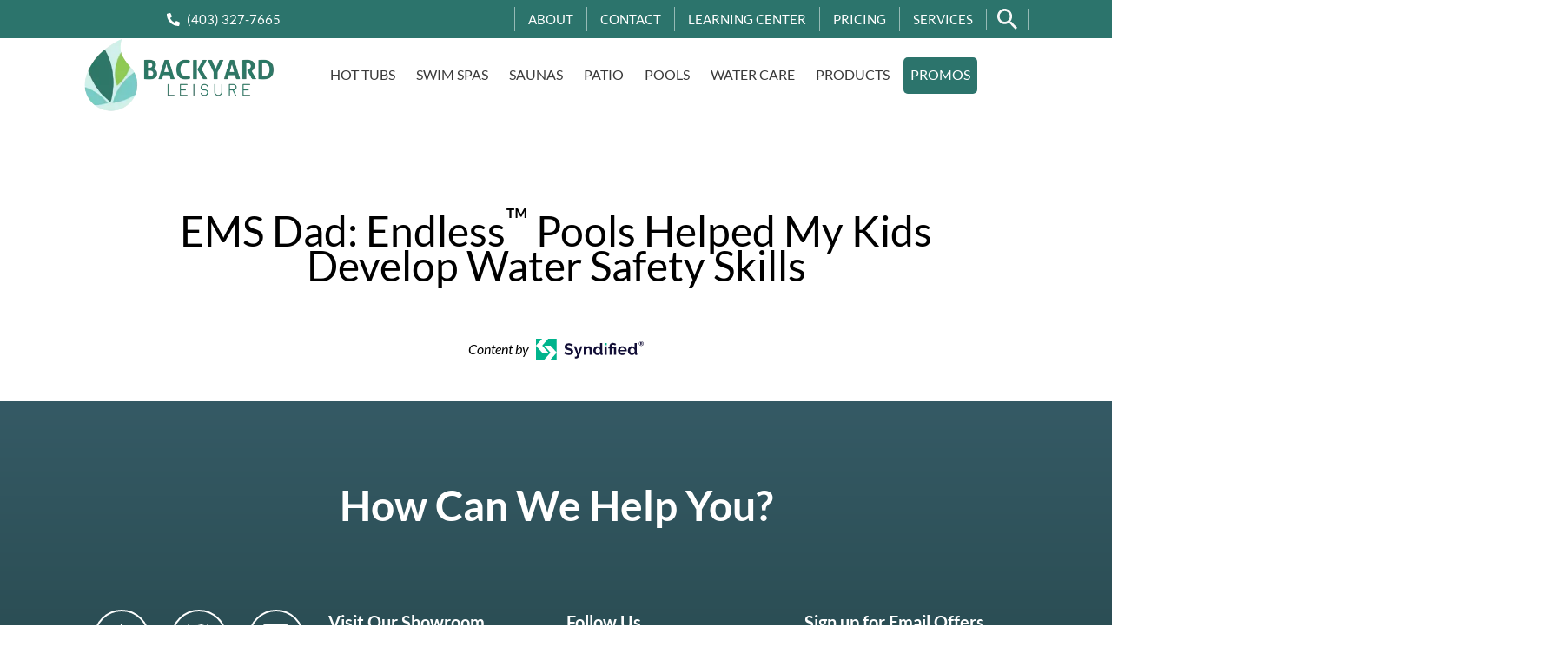

--- FILE ---
content_type: text/html; charset=UTF-8
request_url: https://www.backyardleisure.ca/ems-dad-endless-pools-helped-my-kids-develop-water-safety-skills/
body_size: 57824
content:
<!doctype html>
<html id="dsHTML" lang="en-US">

<head> <script type="text/javascript">
/* <![CDATA[ */
var gform;gform||(document.addEventListener("gform_main_scripts_loaded",function(){gform.scriptsLoaded=!0}),document.addEventListener("gform/theme/scripts_loaded",function(){gform.themeScriptsLoaded=!0}),window.addEventListener("DOMContentLoaded",function(){gform.domLoaded=!0}),gform={domLoaded:!1,scriptsLoaded:!1,themeScriptsLoaded:!1,isFormEditor:()=>"function"==typeof InitializeEditor,callIfLoaded:function(o){return!(!gform.domLoaded||!gform.scriptsLoaded||!gform.themeScriptsLoaded&&!gform.isFormEditor()||(gform.isFormEditor()&&console.warn("The use of gform.initializeOnLoaded() is deprecated in the form editor context and will be removed in Gravity Forms 3.1."),o(),0))},initializeOnLoaded:function(o){gform.callIfLoaded(o)||(document.addEventListener("gform_main_scripts_loaded",()=>{gform.scriptsLoaded=!0,gform.callIfLoaded(o)}),document.addEventListener("gform/theme/scripts_loaded",()=>{gform.themeScriptsLoaded=!0,gform.callIfLoaded(o)}),window.addEventListener("DOMContentLoaded",()=>{gform.domLoaded=!0,gform.callIfLoaded(o)}))},hooks:{action:{},filter:{}},addAction:function(o,r,e,t){gform.addHook("action",o,r,e,t)},addFilter:function(o,r,e,t){gform.addHook("filter",o,r,e,t)},doAction:function(o){gform.doHook("action",o,arguments)},applyFilters:function(o){return gform.doHook("filter",o,arguments)},removeAction:function(o,r){gform.removeHook("action",o,r)},removeFilter:function(o,r,e){gform.removeHook("filter",o,r,e)},addHook:function(o,r,e,t,n){null==gform.hooks[o][r]&&(gform.hooks[o][r]=[]);var d=gform.hooks[o][r];null==n&&(n=r+"_"+d.length),gform.hooks[o][r].push({tag:n,callable:e,priority:t=null==t?10:t})},doHook:function(r,o,e){var t;if(e=Array.prototype.slice.call(e,1),null!=gform.hooks[r][o]&&((o=gform.hooks[r][o]).sort(function(o,r){return o.priority-r.priority}),o.forEach(function(o){"function"!=typeof(t=o.callable)&&(t=window[t]),"action"==r?t.apply(null,e):e[0]=t.apply(null,e)})),"filter"==r)return e[0]},removeHook:function(o,r,t,n){var e;null!=gform.hooks[o][r]&&(e=(e=gform.hooks[o][r]).filter(function(o,r,e){return!!(null!=n&&n!=o.tag||null!=t&&t!=o.priority)}),gform.hooks[o][r]=e)}});
/* ]]> */
</script>
<meta charset="UTF-8"><script>if(navigator.userAgent.match(/MSIE|Internet Explorer/i)||navigator.userAgent.match(/Trident\/7\..*?rv:11/i)){var href=document.location.href;if(!href.match(/[?&]nowprocket/)){if(href.indexOf("?")==-1){if(href.indexOf("#")==-1){document.location.href=href+"?nowprocket=1"}else{document.location.href=href.replace("#","?nowprocket=1#")}}else{if(href.indexOf("#")==-1){document.location.href=href+"&nowprocket=1"}else{document.location.href=href.replace("#","&nowprocket=1#")}}}}</script><script>(()=>{class RocketLazyLoadScripts{constructor(){this.v="2.0.4",this.userEvents=["keydown","keyup","mousedown","mouseup","mousemove","mouseover","mouseout","touchmove","touchstart","touchend","touchcancel","wheel","click","dblclick","input"],this.attributeEvents=["onblur","onclick","oncontextmenu","ondblclick","onfocus","onmousedown","onmouseenter","onmouseleave","onmousemove","onmouseout","onmouseover","onmouseup","onmousewheel","onscroll","onsubmit"]}async t(){this.i(),this.o(),/iP(ad|hone)/.test(navigator.userAgent)&&this.h(),this.u(),this.l(this),this.m(),this.k(this),this.p(this),this._(),await Promise.all([this.R(),this.L()]),this.lastBreath=Date.now(),this.S(this),this.P(),this.D(),this.O(),this.M(),await this.C(this.delayedScripts.normal),await this.C(this.delayedScripts.defer),await this.C(this.delayedScripts.async),await this.T(),await this.F(),await this.j(),await this.A(),window.dispatchEvent(new Event("rocket-allScriptsLoaded")),this.everythingLoaded=!0,this.lastTouchEnd&&await new Promise(t=>setTimeout(t,500-Date.now()+this.lastTouchEnd)),this.I(),this.H(),this.U(),this.W()}i(){this.CSPIssue=sessionStorage.getItem("rocketCSPIssue"),document.addEventListener("securitypolicyviolation",t=>{this.CSPIssue||"script-src-elem"!==t.violatedDirective||"data"!==t.blockedURI||(this.CSPIssue=!0,sessionStorage.setItem("rocketCSPIssue",!0))},{isRocket:!0})}o(){window.addEventListener("pageshow",t=>{this.persisted=t.persisted,this.realWindowLoadedFired=!0},{isRocket:!0}),window.addEventListener("pagehide",()=>{this.onFirstUserAction=null},{isRocket:!0})}h(){let t;function e(e){t=e}window.addEventListener("touchstart",e,{isRocket:!0}),window.addEventListener("touchend",function i(o){o.changedTouches[0]&&t.changedTouches[0]&&Math.abs(o.changedTouches[0].pageX-t.changedTouches[0].pageX)<10&&Math.abs(o.changedTouches[0].pageY-t.changedTouches[0].pageY)<10&&o.timeStamp-t.timeStamp<200&&(window.removeEventListener("touchstart",e,{isRocket:!0}),window.removeEventListener("touchend",i,{isRocket:!0}),"INPUT"===o.target.tagName&&"text"===o.target.type||(o.target.dispatchEvent(new TouchEvent("touchend",{target:o.target,bubbles:!0})),o.target.dispatchEvent(new MouseEvent("mouseover",{target:o.target,bubbles:!0})),o.target.dispatchEvent(new PointerEvent("click",{target:o.target,bubbles:!0,cancelable:!0,detail:1,clientX:o.changedTouches[0].clientX,clientY:o.changedTouches[0].clientY})),event.preventDefault()))},{isRocket:!0})}q(t){this.userActionTriggered||("mousemove"!==t.type||this.firstMousemoveIgnored?"keyup"===t.type||"mouseover"===t.type||"mouseout"===t.type||(this.userActionTriggered=!0,this.onFirstUserAction&&this.onFirstUserAction()):this.firstMousemoveIgnored=!0),"click"===t.type&&t.preventDefault(),t.stopPropagation(),t.stopImmediatePropagation(),"touchstart"===this.lastEvent&&"touchend"===t.type&&(this.lastTouchEnd=Date.now()),"click"===t.type&&(this.lastTouchEnd=0),this.lastEvent=t.type,t.composedPath&&t.composedPath()[0].getRootNode()instanceof ShadowRoot&&(t.rocketTarget=t.composedPath()[0]),this.savedUserEvents.push(t)}u(){this.savedUserEvents=[],this.userEventHandler=this.q.bind(this),this.userEvents.forEach(t=>window.addEventListener(t,this.userEventHandler,{passive:!1,isRocket:!0})),document.addEventListener("visibilitychange",this.userEventHandler,{isRocket:!0})}U(){this.userEvents.forEach(t=>window.removeEventListener(t,this.userEventHandler,{passive:!1,isRocket:!0})),document.removeEventListener("visibilitychange",this.userEventHandler,{isRocket:!0}),this.savedUserEvents.forEach(t=>{(t.rocketTarget||t.target).dispatchEvent(new window[t.constructor.name](t.type,t))})}m(){const t="return false",e=Array.from(this.attributeEvents,t=>"data-rocket-"+t),i="["+this.attributeEvents.join("],[")+"]",o="[data-rocket-"+this.attributeEvents.join("],[data-rocket-")+"]",s=(e,i,o)=>{o&&o!==t&&(e.setAttribute("data-rocket-"+i,o),e["rocket"+i]=new Function("event",o),e.setAttribute(i,t))};new MutationObserver(t=>{for(const n of t)"attributes"===n.type&&(n.attributeName.startsWith("data-rocket-")||this.everythingLoaded?n.attributeName.startsWith("data-rocket-")&&this.everythingLoaded&&this.N(n.target,n.attributeName.substring(12)):s(n.target,n.attributeName,n.target.getAttribute(n.attributeName))),"childList"===n.type&&n.addedNodes.forEach(t=>{if(t.nodeType===Node.ELEMENT_NODE)if(this.everythingLoaded)for(const i of[t,...t.querySelectorAll(o)])for(const t of i.getAttributeNames())e.includes(t)&&this.N(i,t.substring(12));else for(const e of[t,...t.querySelectorAll(i)])for(const t of e.getAttributeNames())this.attributeEvents.includes(t)&&s(e,t,e.getAttribute(t))})}).observe(document,{subtree:!0,childList:!0,attributeFilter:[...this.attributeEvents,...e]})}I(){this.attributeEvents.forEach(t=>{document.querySelectorAll("[data-rocket-"+t+"]").forEach(e=>{this.N(e,t)})})}N(t,e){const i=t.getAttribute("data-rocket-"+e);i&&(t.setAttribute(e,i),t.removeAttribute("data-rocket-"+e))}k(t){Object.defineProperty(HTMLElement.prototype,"onclick",{get(){return this.rocketonclick||null},set(e){this.rocketonclick=e,this.setAttribute(t.everythingLoaded?"onclick":"data-rocket-onclick","this.rocketonclick(event)")}})}S(t){function e(e,i){let o=e[i];e[i]=null,Object.defineProperty(e,i,{get:()=>o,set(s){t.everythingLoaded?o=s:e["rocket"+i]=o=s}})}e(document,"onreadystatechange"),e(window,"onload"),e(window,"onpageshow");try{Object.defineProperty(document,"readyState",{get:()=>t.rocketReadyState,set(e){t.rocketReadyState=e},configurable:!0}),document.readyState="loading"}catch(t){console.log("WPRocket DJE readyState conflict, bypassing")}}l(t){this.originalAddEventListener=EventTarget.prototype.addEventListener,this.originalRemoveEventListener=EventTarget.prototype.removeEventListener,this.savedEventListeners=[],EventTarget.prototype.addEventListener=function(e,i,o){o&&o.isRocket||!t.B(e,this)&&!t.userEvents.includes(e)||t.B(e,this)&&!t.userActionTriggered||e.startsWith("rocket-")||t.everythingLoaded?t.originalAddEventListener.call(this,e,i,o):(t.savedEventListeners.push({target:this,remove:!1,type:e,func:i,options:o}),"mouseenter"!==e&&"mouseleave"!==e||t.originalAddEventListener.call(this,e,t.savedUserEvents.push,o))},EventTarget.prototype.removeEventListener=function(e,i,o){o&&o.isRocket||!t.B(e,this)&&!t.userEvents.includes(e)||t.B(e,this)&&!t.userActionTriggered||e.startsWith("rocket-")||t.everythingLoaded?t.originalRemoveEventListener.call(this,e,i,o):t.savedEventListeners.push({target:this,remove:!0,type:e,func:i,options:o})}}J(t,e){this.savedEventListeners=this.savedEventListeners.filter(i=>{let o=i.type,s=i.target||window;return e!==o||t!==s||(this.B(o,s)&&(i.type="rocket-"+o),this.$(i),!1)})}H(){EventTarget.prototype.addEventListener=this.originalAddEventListener,EventTarget.prototype.removeEventListener=this.originalRemoveEventListener,this.savedEventListeners.forEach(t=>this.$(t))}$(t){t.remove?this.originalRemoveEventListener.call(t.target,t.type,t.func,t.options):this.originalAddEventListener.call(t.target,t.type,t.func,t.options)}p(t){let e;function i(e){return t.everythingLoaded?e:e.split(" ").map(t=>"load"===t||t.startsWith("load.")?"rocket-jquery-load":t).join(" ")}function o(o){function s(e){const s=o.fn[e];o.fn[e]=o.fn.init.prototype[e]=function(){return this[0]===window&&t.userActionTriggered&&("string"==typeof arguments[0]||arguments[0]instanceof String?arguments[0]=i(arguments[0]):"object"==typeof arguments[0]&&Object.keys(arguments[0]).forEach(t=>{const e=arguments[0][t];delete arguments[0][t],arguments[0][i(t)]=e})),s.apply(this,arguments),this}}if(o&&o.fn&&!t.allJQueries.includes(o)){const e={DOMContentLoaded:[],"rocket-DOMContentLoaded":[]};for(const t in e)document.addEventListener(t,()=>{e[t].forEach(t=>t())},{isRocket:!0});o.fn.ready=o.fn.init.prototype.ready=function(i){function s(){parseInt(o.fn.jquery)>2?setTimeout(()=>i.bind(document)(o)):i.bind(document)(o)}return"function"==typeof i&&(t.realDomReadyFired?!t.userActionTriggered||t.fauxDomReadyFired?s():e["rocket-DOMContentLoaded"].push(s):e.DOMContentLoaded.push(s)),o([])},s("on"),s("one"),s("off"),t.allJQueries.push(o)}e=o}t.allJQueries=[],o(window.jQuery),Object.defineProperty(window,"jQuery",{get:()=>e,set(t){o(t)}})}P(){const t=new Map;document.write=document.writeln=function(e){const i=document.currentScript,o=document.createRange(),s=i.parentElement;let n=t.get(i);void 0===n&&(n=i.nextSibling,t.set(i,n));const c=document.createDocumentFragment();o.setStart(c,0),c.appendChild(o.createContextualFragment(e)),s.insertBefore(c,n)}}async R(){return new Promise(t=>{this.userActionTriggered?t():this.onFirstUserAction=t})}async L(){return new Promise(t=>{document.addEventListener("DOMContentLoaded",()=>{this.realDomReadyFired=!0,t()},{isRocket:!0})})}async j(){return this.realWindowLoadedFired?Promise.resolve():new Promise(t=>{window.addEventListener("load",t,{isRocket:!0})})}M(){this.pendingScripts=[];this.scriptsMutationObserver=new MutationObserver(t=>{for(const e of t)e.addedNodes.forEach(t=>{"SCRIPT"!==t.tagName||t.noModule||t.isWPRocket||this.pendingScripts.push({script:t,promise:new Promise(e=>{const i=()=>{const i=this.pendingScripts.findIndex(e=>e.script===t);i>=0&&this.pendingScripts.splice(i,1),e()};t.addEventListener("load",i,{isRocket:!0}),t.addEventListener("error",i,{isRocket:!0}),setTimeout(i,1e3)})})})}),this.scriptsMutationObserver.observe(document,{childList:!0,subtree:!0})}async F(){await this.X(),this.pendingScripts.length?(await this.pendingScripts[0].promise,await this.F()):this.scriptsMutationObserver.disconnect()}D(){this.delayedScripts={normal:[],async:[],defer:[]},document.querySelectorAll("script[type$=rocketlazyloadscript]").forEach(t=>{t.hasAttribute("data-rocket-src")?t.hasAttribute("async")&&!1!==t.async?this.delayedScripts.async.push(t):t.hasAttribute("defer")&&!1!==t.defer||"module"===t.getAttribute("data-rocket-type")?this.delayedScripts.defer.push(t):this.delayedScripts.normal.push(t):this.delayedScripts.normal.push(t)})}async _(){await this.L();let t=[];document.querySelectorAll("script[type$=rocketlazyloadscript][data-rocket-src]").forEach(e=>{let i=e.getAttribute("data-rocket-src");if(i&&!i.startsWith("data:")){i.startsWith("//")&&(i=location.protocol+i);try{const o=new URL(i).origin;o!==location.origin&&t.push({src:o,crossOrigin:e.crossOrigin||"module"===e.getAttribute("data-rocket-type")})}catch(t){}}}),t=[...new Map(t.map(t=>[JSON.stringify(t),t])).values()],this.Y(t,"preconnect")}async G(t){if(await this.K(),!0!==t.noModule||!("noModule"in HTMLScriptElement.prototype))return new Promise(e=>{let i;function o(){(i||t).setAttribute("data-rocket-status","executed"),e()}try{if(navigator.userAgent.includes("Firefox/")||""===navigator.vendor||this.CSPIssue)i=document.createElement("script"),[...t.attributes].forEach(t=>{let e=t.nodeName;"type"!==e&&("data-rocket-type"===e&&(e="type"),"data-rocket-src"===e&&(e="src"),i.setAttribute(e,t.nodeValue))}),t.text&&(i.text=t.text),t.nonce&&(i.nonce=t.nonce),i.hasAttribute("src")?(i.addEventListener("load",o,{isRocket:!0}),i.addEventListener("error",()=>{i.setAttribute("data-rocket-status","failed-network"),e()},{isRocket:!0}),setTimeout(()=>{i.isConnected||e()},1)):(i.text=t.text,o()),i.isWPRocket=!0,t.parentNode.replaceChild(i,t);else{const i=t.getAttribute("data-rocket-type"),s=t.getAttribute("data-rocket-src");i?(t.type=i,t.removeAttribute("data-rocket-type")):t.removeAttribute("type"),t.addEventListener("load",o,{isRocket:!0}),t.addEventListener("error",i=>{this.CSPIssue&&i.target.src.startsWith("data:")?(console.log("WPRocket: CSP fallback activated"),t.removeAttribute("src"),this.G(t).then(e)):(t.setAttribute("data-rocket-status","failed-network"),e())},{isRocket:!0}),s?(t.fetchPriority="high",t.removeAttribute("data-rocket-src"),t.src=s):t.src="data:text/javascript;base64,"+window.btoa(unescape(encodeURIComponent(t.text)))}}catch(i){t.setAttribute("data-rocket-status","failed-transform"),e()}});t.setAttribute("data-rocket-status","skipped")}async C(t){const e=t.shift();return e?(e.isConnected&&await this.G(e),this.C(t)):Promise.resolve()}O(){this.Y([...this.delayedScripts.normal,...this.delayedScripts.defer,...this.delayedScripts.async],"preload")}Y(t,e){this.trash=this.trash||[];let i=!0;var o=document.createDocumentFragment();t.forEach(t=>{const s=t.getAttribute&&t.getAttribute("data-rocket-src")||t.src;if(s&&!s.startsWith("data:")){const n=document.createElement("link");n.href=s,n.rel=e,"preconnect"!==e&&(n.as="script",n.fetchPriority=i?"high":"low"),t.getAttribute&&"module"===t.getAttribute("data-rocket-type")&&(n.crossOrigin=!0),t.crossOrigin&&(n.crossOrigin=t.crossOrigin),t.integrity&&(n.integrity=t.integrity),t.nonce&&(n.nonce=t.nonce),o.appendChild(n),this.trash.push(n),i=!1}}),document.head.appendChild(o)}W(){this.trash.forEach(t=>t.remove())}async T(){try{document.readyState="interactive"}catch(t){}this.fauxDomReadyFired=!0;try{await this.K(),this.J(document,"readystatechange"),document.dispatchEvent(new Event("rocket-readystatechange")),await this.K(),document.rocketonreadystatechange&&document.rocketonreadystatechange(),await this.K(),this.J(document,"DOMContentLoaded"),document.dispatchEvent(new Event("rocket-DOMContentLoaded")),await this.K(),this.J(window,"DOMContentLoaded"),window.dispatchEvent(new Event("rocket-DOMContentLoaded"))}catch(t){console.error(t)}}async A(){try{document.readyState="complete"}catch(t){}try{await this.K(),this.J(document,"readystatechange"),document.dispatchEvent(new Event("rocket-readystatechange")),await this.K(),document.rocketonreadystatechange&&document.rocketonreadystatechange(),await this.K(),this.J(window,"load"),window.dispatchEvent(new Event("rocket-load")),await this.K(),window.rocketonload&&window.rocketonload(),await this.K(),this.allJQueries.forEach(t=>t(window).trigger("rocket-jquery-load")),await this.K(),this.J(window,"pageshow");const t=new Event("rocket-pageshow");t.persisted=this.persisted,window.dispatchEvent(t),await this.K(),window.rocketonpageshow&&window.rocketonpageshow({persisted:this.persisted})}catch(t){console.error(t)}}async K(){Date.now()-this.lastBreath>45&&(await this.X(),this.lastBreath=Date.now())}async X(){return document.hidden?new Promise(t=>setTimeout(t)):new Promise(t=>requestAnimationFrame(t))}B(t,e){return e===document&&"readystatechange"===t||(e===document&&"DOMContentLoaded"===t||(e===window&&"DOMContentLoaded"===t||(e===window&&"load"===t||e===window&&"pageshow"===t)))}static run(){(new RocketLazyLoadScripts).t()}}RocketLazyLoadScripts.run()})();</script>
    
    <meta name="viewport" content="width=device-width, initial-scale=1">
    <meta name='robots' content='index, follow, max-image-preview:large, max-snippet:-1, max-video-preview:-1' />
<script type="rocketlazyloadscript" data-rocket-type="text/javascript">
/* <![CDATA[ */
window.koko_analytics = {"url":"https:\/\/www.backyardleisure.ca\/koko-analytics-collect.php","site_url":"https:\/\/www.backyardleisure.ca","post_id":1060090,"path":"\/ems-dad-endless-pools-helped-my-kids-develop-water-safety-skills\/","method":"cookie","use_cookie":true};
/* ]]> */
</script>

	<!-- This site is optimized with the Yoast SEO plugin v26.6 - https://yoast.com/wordpress/plugins/seo/ -->
	<title>EMS Dad: Endless™ Pools Helped My Kids Develop Water Safety Skills - Backyard Leisure</title>
<link data-rocket-prefetch href="https://www.googletagmanager.com" rel="dns-prefetch">
<link data-rocket-prefetch href="https://fonts.googleapis.com" rel="dns-prefetch">
<link data-rocket-prefetch href="https://www.youtube.com" rel="dns-prefetch">
<link data-rocket-prefetch href="https://connect.podium.com" rel="dns-prefetch">
<link data-rocket-prefetch href="https://cdn.callrail.com" rel="dns-prefetch">
<link data-rocket-preload as="style" href="https://fonts.googleapis.com/css?family=Lato%3A400%2C700&#038;display=swap" rel="preload">
<link href="https://fonts.googleapis.com/css?family=Lato%3A400%2C700&#038;display=swap" media="print" onload="this.media=&#039;all&#039;" rel="stylesheet">
<noscript data-wpr-hosted-gf-parameters=""><link rel="stylesheet" href="https://fonts.googleapis.com/css?family=Lato%3A400%2C700&#038;display=swap"></noscript><link rel="preload" data-rocket-preload as="image" href="https://waves-console-watkins-wellness.s3.amazonaws.com/content/99312/swimming-skills-fastlane-lg.webp" fetchpriority="high">
	<meta name="description" content="EMS Dad: Endless Pools® Helped My Kids Develop Water Safety Skills It all started when Ryan sent this message via Facebook:&quot;Hey, Endless Pools! Last year..." />
	<link rel="canonical" href="https://www.backyardleisure.ca/ems-dad-endless-pools-helped-my-kids-develop-water-safety-skills/" />
	<meta property="og:locale" content="en_US" />
	<meta property="og:type" content="article" />
	<meta property="og:title" content="EMS Dad: Endless™ Pools Helped My Kids Develop Water Safety Skills - Backyard Leisure" />
	<meta property="og:description" content="EMS Dad: Endless Pools® Helped My Kids Develop Water Safety Skills It all started when Ryan sent this message via Facebook:&quot;Hey, Endless Pools! Last year..." />
	<meta property="og:url" content="https://www.backyardleisure.ca/ems-dad-endless-pools-helped-my-kids-develop-water-safety-skills/" />
	<meta property="og:site_name" content="Backyard Leisure" />
	<meta property="article:publisher" content="https://www.facebook.com/LethbridgeBackyardLeisure/" />
	<meta property="article:published_time" content="2023-07-03T14:22:30+00:00" />
	<meta property="article:modified_time" content="2025-01-18T03:01:23+00:00" />
	<meta property="og:image" content="https://www.backyardleisure.ca/wp-content/uploads/2024/04/swimming-skills-fastlane-lg.webp" />
	<meta property="og:image:width" content="1920" />
	<meta property="og:image:height" content="1040" />
	<meta property="og:image:type" content="image/webp" />
	<meta name="author" content="DesignStudio Dev Team" />
	<meta name="twitter:card" content="summary_large_image" />
	<meta name="twitter:description" content="EMS Dad: Endless Pools® Helped My Kids Develop Water Safety Skills It all started when Ryan sent this message via Facebook:&quot;Hey, Endless Pools! Last year..." />
	<meta name="twitter:image" content="https://www.backyardleisure.ca/wp-content/uploads/2024/04/swimming-skills-fastlane-lg.webp" />
	<meta name="twitter:creator" content="@BackYLeisure" />
	<meta name="twitter:site" content="@BackYLeisure" />
	<meta name="twitter:label1" content="Written by" />
	<meta name="twitter:data1" content="DesignStudio Dev Team" />
	<script type="application/ld+json" class="yoast-schema-graph">{"@context":"https://schema.org","@graph":[{"@type":"WebPage","@id":"https://www.backyardleisure.ca/ems-dad-endless-pools-helped-my-kids-develop-water-safety-skills/","url":"https://www.backyardleisure.ca/ems-dad-endless-pools-helped-my-kids-develop-water-safety-skills/","name":"EMS Dad: Endless™ Pools Helped My Kids Develop Water Safety Skills - Backyard Leisure","isPartOf":{"@id":"https://www.backyardleisure.ca/#website"},"primaryImageOfPage":{"@id":"https://www.backyardleisure.ca/ems-dad-endless-pools-helped-my-kids-develop-water-safety-skills/#primaryimage"},"image":{"@id":"https://www.backyardleisure.ca/ems-dad-endless-pools-helped-my-kids-develop-water-safety-skills/#primaryimage"},"thumbnailUrl":"https://www.backyardleisure.ca/wp-content/uploads/2024/04/swimming-skills-fastlane-lg.webp","datePublished":"2023-07-03T14:22:30+00:00","dateModified":"2025-01-18T03:01:23+00:00","author":{"@id":"https://www.backyardleisure.ca/#/schema/person/be588fbb418892795095ea8f74e45550"},"description":"EMS Dad: Endless Pools® Helped My Kids Develop Water Safety Skills It all started when Ryan sent this message via Facebook:\"Hey, Endless Pools! Last year...","breadcrumb":{"@id":"https://www.backyardleisure.ca/ems-dad-endless-pools-helped-my-kids-develop-water-safety-skills/#breadcrumb"},"inLanguage":"en-US","potentialAction":[{"@type":"ReadAction","target":["https://www.backyardleisure.ca/ems-dad-endless-pools-helped-my-kids-develop-water-safety-skills/"]}]},{"@type":"ImageObject","inLanguage":"en-US","@id":"https://www.backyardleisure.ca/ems-dad-endless-pools-helped-my-kids-develop-water-safety-skills/#primaryimage","url":"https://www.backyardleisure.ca/wp-content/uploads/2024/04/swimming-skills-fastlane-lg.webp","contentUrl":"https://www.backyardleisure.ca/wp-content/uploads/2024/04/swimming-skills-fastlane-lg.webp","width":1920,"height":1040},{"@type":"BreadcrumbList","@id":"https://www.backyardleisure.ca/ems-dad-endless-pools-helped-my-kids-develop-water-safety-skills/#breadcrumb","itemListElement":[{"@type":"ListItem","position":1,"name":"Home","item":"https://www.backyardleisure.ca/"},{"@type":"ListItem","position":2,"name":"EMS Dad: Endless™ Pools Helped My Kids Develop Water Safety Skills"}]},{"@type":"WebSite","@id":"https://www.backyardleisure.ca/#website","url":"https://www.backyardleisure.ca/","name":"Backyard Leisure","description":"Backyard Leisure (formerly Beachcomber), serving Lethbridge and southern Alberta, is your one stop Lethbridge hot tub, pool and patio furniture store.","potentialAction":[{"@type":"SearchAction","target":{"@type":"EntryPoint","urlTemplate":"https://www.backyardleisure.ca/?s={search_term_string}"},"query-input":{"@type":"PropertyValueSpecification","valueRequired":true,"valueName":"search_term_string"}}],"inLanguage":"en-US"},{"@type":"Person","@id":"https://www.backyardleisure.ca/#/schema/person/be588fbb418892795095ea8f74e45550","name":"DesignStudio Dev Team","url":"https://www.backyardleisure.ca/author/designstudio/"}]}</script>
	<!-- / Yoast SEO plugin. -->


<link rel='dns-prefetch' href='//fonts.googleapis.com' />
<link href='https://fonts.gstatic.com' crossorigin rel='preconnect' />
<link rel="alternate" type="application/rss+xml" title="Backyard Leisure &raquo; Feed" href="https://www.backyardleisure.ca/feed/" />
<link rel="alternate" type="application/rss+xml" title="Backyard Leisure &raquo; Comments Feed" href="https://www.backyardleisure.ca/comments/feed/" />
<link rel="alternate" title="oEmbed (JSON)" type="application/json+oembed" href="https://www.backyardleisure.ca/wp-json/oembed/1.0/embed?url=https%3A%2F%2Fwww.backyardleisure.ca%2Fems-dad-endless-pools-helped-my-kids-develop-water-safety-skills%2F" />
<link rel="alternate" title="oEmbed (XML)" type="text/xml+oembed" href="https://www.backyardleisure.ca/wp-json/oembed/1.0/embed?url=https%3A%2F%2Fwww.backyardleisure.ca%2Fems-dad-endless-pools-helped-my-kids-develop-water-safety-skills%2F&#038;format=xml" />
<style id='wp-img-auto-sizes-contain-inline-css' type='text/css'>
img:is([sizes=auto i],[sizes^="auto," i]){contain-intrinsic-size:3000px 1500px}
/*# sourceURL=wp-img-auto-sizes-contain-inline-css */
</style>
<link data-minify="1" rel='stylesheet' id='woo-conditional-shipping-blocks-style-css' href='https://www.backyardleisure.ca/wp-content/cache/background-css/1/www.backyardleisure.ca/wp-content/cache/min/1/wp-content/plugins/conditional-shipping-for-woocommerce/frontend/css/woo-conditional-shipping.css?ver=1767491950&wpr_t=1767500150' type='text/css' media='all' />
<style id='wp-emoji-styles-inline-css' type='text/css'>

	img.wp-smiley, img.emoji {
		display: inline !important;
		border: none !important;
		box-shadow: none !important;
		height: 1em !important;
		width: 1em !important;
		margin: 0 0.07em !important;
		vertical-align: -0.1em !important;
		background: none !important;
		padding: 0 !important;
	}
/*# sourceURL=wp-emoji-styles-inline-css */
</style>
<link rel='stylesheet' id='wp-block-library-css' href='https://www.backyardleisure.ca/wp-includes/css/dist/block-library/style.min.css?ver=82156699216621a91fc681b791162bfa' type='text/css' media='all' />
<style id='classic-theme-styles-inline-css' type='text/css'>
/*! This file is auto-generated */
.wp-block-button__link{color:#fff;background-color:#32373c;border-radius:9999px;box-shadow:none;text-decoration:none;padding:calc(.667em + 2px) calc(1.333em + 2px);font-size:1.125em}.wp-block-file__button{background:#32373c;color:#fff;text-decoration:none}
/*# sourceURL=/wp-includes/css/classic-themes.min.css */
</style>
<style id='global-styles-inline-css' type='text/css'>
:root{--wp--preset--aspect-ratio--square: 1;--wp--preset--aspect-ratio--4-3: 4/3;--wp--preset--aspect-ratio--3-4: 3/4;--wp--preset--aspect-ratio--3-2: 3/2;--wp--preset--aspect-ratio--2-3: 2/3;--wp--preset--aspect-ratio--16-9: 16/9;--wp--preset--aspect-ratio--9-16: 9/16;--wp--preset--color--black: #000000;--wp--preset--color--cyan-bluish-gray: #abb8c3;--wp--preset--color--white: #ffffff;--wp--preset--color--pale-pink: #f78da7;--wp--preset--color--vivid-red: #cf2e2e;--wp--preset--color--luminous-vivid-orange: #ff6900;--wp--preset--color--luminous-vivid-amber: #fcb900;--wp--preset--color--light-green-cyan: #7bdcb5;--wp--preset--color--vivid-green-cyan: #00d084;--wp--preset--color--pale-cyan-blue: #8ed1fc;--wp--preset--color--vivid-cyan-blue: #0693e3;--wp--preset--color--vivid-purple: #9b51e0;--wp--preset--gradient--vivid-cyan-blue-to-vivid-purple: linear-gradient(135deg,rgb(6,147,227) 0%,rgb(155,81,224) 100%);--wp--preset--gradient--light-green-cyan-to-vivid-green-cyan: linear-gradient(135deg,rgb(122,220,180) 0%,rgb(0,208,130) 100%);--wp--preset--gradient--luminous-vivid-amber-to-luminous-vivid-orange: linear-gradient(135deg,rgb(252,185,0) 0%,rgb(255,105,0) 100%);--wp--preset--gradient--luminous-vivid-orange-to-vivid-red: linear-gradient(135deg,rgb(255,105,0) 0%,rgb(207,46,46) 100%);--wp--preset--gradient--very-light-gray-to-cyan-bluish-gray: linear-gradient(135deg,rgb(238,238,238) 0%,rgb(169,184,195) 100%);--wp--preset--gradient--cool-to-warm-spectrum: linear-gradient(135deg,rgb(74,234,220) 0%,rgb(151,120,209) 20%,rgb(207,42,186) 40%,rgb(238,44,130) 60%,rgb(251,105,98) 80%,rgb(254,248,76) 100%);--wp--preset--gradient--blush-light-purple: linear-gradient(135deg,rgb(255,206,236) 0%,rgb(152,150,240) 100%);--wp--preset--gradient--blush-bordeaux: linear-gradient(135deg,rgb(254,205,165) 0%,rgb(254,45,45) 50%,rgb(107,0,62) 100%);--wp--preset--gradient--luminous-dusk: linear-gradient(135deg,rgb(255,203,112) 0%,rgb(199,81,192) 50%,rgb(65,88,208) 100%);--wp--preset--gradient--pale-ocean: linear-gradient(135deg,rgb(255,245,203) 0%,rgb(182,227,212) 50%,rgb(51,167,181) 100%);--wp--preset--gradient--electric-grass: linear-gradient(135deg,rgb(202,248,128) 0%,rgb(113,206,126) 100%);--wp--preset--gradient--midnight: linear-gradient(135deg,rgb(2,3,129) 0%,rgb(40,116,252) 100%);--wp--preset--font-size--small: 13px;--wp--preset--font-size--medium: 20px;--wp--preset--font-size--large: 36px;--wp--preset--font-size--x-large: 42px;--wp--preset--spacing--20: 0.44rem;--wp--preset--spacing--30: 0.67rem;--wp--preset--spacing--40: 1rem;--wp--preset--spacing--50: 1.5rem;--wp--preset--spacing--60: 2.25rem;--wp--preset--spacing--70: 3.38rem;--wp--preset--spacing--80: 5.06rem;--wp--preset--shadow--natural: 6px 6px 9px rgba(0, 0, 0, 0.2);--wp--preset--shadow--deep: 12px 12px 50px rgba(0, 0, 0, 0.4);--wp--preset--shadow--sharp: 6px 6px 0px rgba(0, 0, 0, 0.2);--wp--preset--shadow--outlined: 6px 6px 0px -3px rgb(255, 255, 255), 6px 6px rgb(0, 0, 0);--wp--preset--shadow--crisp: 6px 6px 0px rgb(0, 0, 0);}:where(.is-layout-flex){gap: 0.5em;}:where(.is-layout-grid){gap: 0.5em;}body .is-layout-flex{display: flex;}.is-layout-flex{flex-wrap: wrap;align-items: center;}.is-layout-flex > :is(*, div){margin: 0;}body .is-layout-grid{display: grid;}.is-layout-grid > :is(*, div){margin: 0;}:where(.wp-block-columns.is-layout-flex){gap: 2em;}:where(.wp-block-columns.is-layout-grid){gap: 2em;}:where(.wp-block-post-template.is-layout-flex){gap: 1.25em;}:where(.wp-block-post-template.is-layout-grid){gap: 1.25em;}.has-black-color{color: var(--wp--preset--color--black) !important;}.has-cyan-bluish-gray-color{color: var(--wp--preset--color--cyan-bluish-gray) !important;}.has-white-color{color: var(--wp--preset--color--white) !important;}.has-pale-pink-color{color: var(--wp--preset--color--pale-pink) !important;}.has-vivid-red-color{color: var(--wp--preset--color--vivid-red) !important;}.has-luminous-vivid-orange-color{color: var(--wp--preset--color--luminous-vivid-orange) !important;}.has-luminous-vivid-amber-color{color: var(--wp--preset--color--luminous-vivid-amber) !important;}.has-light-green-cyan-color{color: var(--wp--preset--color--light-green-cyan) !important;}.has-vivid-green-cyan-color{color: var(--wp--preset--color--vivid-green-cyan) !important;}.has-pale-cyan-blue-color{color: var(--wp--preset--color--pale-cyan-blue) !important;}.has-vivid-cyan-blue-color{color: var(--wp--preset--color--vivid-cyan-blue) !important;}.has-vivid-purple-color{color: var(--wp--preset--color--vivid-purple) !important;}.has-black-background-color{background-color: var(--wp--preset--color--black) !important;}.has-cyan-bluish-gray-background-color{background-color: var(--wp--preset--color--cyan-bluish-gray) !important;}.has-white-background-color{background-color: var(--wp--preset--color--white) !important;}.has-pale-pink-background-color{background-color: var(--wp--preset--color--pale-pink) !important;}.has-vivid-red-background-color{background-color: var(--wp--preset--color--vivid-red) !important;}.has-luminous-vivid-orange-background-color{background-color: var(--wp--preset--color--luminous-vivid-orange) !important;}.has-luminous-vivid-amber-background-color{background-color: var(--wp--preset--color--luminous-vivid-amber) !important;}.has-light-green-cyan-background-color{background-color: var(--wp--preset--color--light-green-cyan) !important;}.has-vivid-green-cyan-background-color{background-color: var(--wp--preset--color--vivid-green-cyan) !important;}.has-pale-cyan-blue-background-color{background-color: var(--wp--preset--color--pale-cyan-blue) !important;}.has-vivid-cyan-blue-background-color{background-color: var(--wp--preset--color--vivid-cyan-blue) !important;}.has-vivid-purple-background-color{background-color: var(--wp--preset--color--vivid-purple) !important;}.has-black-border-color{border-color: var(--wp--preset--color--black) !important;}.has-cyan-bluish-gray-border-color{border-color: var(--wp--preset--color--cyan-bluish-gray) !important;}.has-white-border-color{border-color: var(--wp--preset--color--white) !important;}.has-pale-pink-border-color{border-color: var(--wp--preset--color--pale-pink) !important;}.has-vivid-red-border-color{border-color: var(--wp--preset--color--vivid-red) !important;}.has-luminous-vivid-orange-border-color{border-color: var(--wp--preset--color--luminous-vivid-orange) !important;}.has-luminous-vivid-amber-border-color{border-color: var(--wp--preset--color--luminous-vivid-amber) !important;}.has-light-green-cyan-border-color{border-color: var(--wp--preset--color--light-green-cyan) !important;}.has-vivid-green-cyan-border-color{border-color: var(--wp--preset--color--vivid-green-cyan) !important;}.has-pale-cyan-blue-border-color{border-color: var(--wp--preset--color--pale-cyan-blue) !important;}.has-vivid-cyan-blue-border-color{border-color: var(--wp--preset--color--vivid-cyan-blue) !important;}.has-vivid-purple-border-color{border-color: var(--wp--preset--color--vivid-purple) !important;}.has-vivid-cyan-blue-to-vivid-purple-gradient-background{background: var(--wp--preset--gradient--vivid-cyan-blue-to-vivid-purple) !important;}.has-light-green-cyan-to-vivid-green-cyan-gradient-background{background: var(--wp--preset--gradient--light-green-cyan-to-vivid-green-cyan) !important;}.has-luminous-vivid-amber-to-luminous-vivid-orange-gradient-background{background: var(--wp--preset--gradient--luminous-vivid-amber-to-luminous-vivid-orange) !important;}.has-luminous-vivid-orange-to-vivid-red-gradient-background{background: var(--wp--preset--gradient--luminous-vivid-orange-to-vivid-red) !important;}.has-very-light-gray-to-cyan-bluish-gray-gradient-background{background: var(--wp--preset--gradient--very-light-gray-to-cyan-bluish-gray) !important;}.has-cool-to-warm-spectrum-gradient-background{background: var(--wp--preset--gradient--cool-to-warm-spectrum) !important;}.has-blush-light-purple-gradient-background{background: var(--wp--preset--gradient--blush-light-purple) !important;}.has-blush-bordeaux-gradient-background{background: var(--wp--preset--gradient--blush-bordeaux) !important;}.has-luminous-dusk-gradient-background{background: var(--wp--preset--gradient--luminous-dusk) !important;}.has-pale-ocean-gradient-background{background: var(--wp--preset--gradient--pale-ocean) !important;}.has-electric-grass-gradient-background{background: var(--wp--preset--gradient--electric-grass) !important;}.has-midnight-gradient-background{background: var(--wp--preset--gradient--midnight) !important;}.has-small-font-size{font-size: var(--wp--preset--font-size--small) !important;}.has-medium-font-size{font-size: var(--wp--preset--font-size--medium) !important;}.has-large-font-size{font-size: var(--wp--preset--font-size--large) !important;}.has-x-large-font-size{font-size: var(--wp--preset--font-size--x-large) !important;}
:where(.wp-block-post-template.is-layout-flex){gap: 1.25em;}:where(.wp-block-post-template.is-layout-grid){gap: 1.25em;}
:where(.wp-block-term-template.is-layout-flex){gap: 1.25em;}:where(.wp-block-term-template.is-layout-grid){gap: 1.25em;}
:where(.wp-block-columns.is-layout-flex){gap: 2em;}:where(.wp-block-columns.is-layout-grid){gap: 2em;}
:root :where(.wp-block-pullquote){font-size: 1.5em;line-height: 1.6;}
/*# sourceURL=global-styles-inline-css */
</style>
<link data-minify="1" rel='stylesheet' id='menu-image-css' href='https://www.backyardleisure.ca/wp-content/cache/min/1/wp-content/plugins/menu-image/includes/css/menu-image.css?ver=1767491950' type='text/css' media='all' />
<link data-minify="1" rel='stylesheet' id='dashicons-css' href='https://www.backyardleisure.ca/wp-content/cache/min/1/wp-includes/css/dashicons.min.css?ver=1767491950' type='text/css' media='all' />
<link data-minify="1" rel='stylesheet' id='woocommerce-layout-css' href='https://www.backyardleisure.ca/wp-content/cache/min/1/wp-content/plugins/woocommerce/assets/css/woocommerce-layout.css?ver=1767491950' type='text/css' media='all' />
<style id='woocommerce-layout-inline-css' type='text/css'>

	.infinite-scroll .woocommerce-pagination {
		display: none;
	}
/*# sourceURL=woocommerce-layout-inline-css */
</style>
<link data-minify="1" rel='stylesheet' id='woocommerce-smallscreen-css' href='https://www.backyardleisure.ca/wp-content/cache/min/1/wp-content/plugins/woocommerce/assets/css/woocommerce-smallscreen.css?ver=1767491950' type='text/css' media='only screen and (max-width: 768px)' />
<link data-minify="1" rel='stylesheet' id='woocommerce-general-css' href='https://www.backyardleisure.ca/wp-content/cache/background-css/1/www.backyardleisure.ca/wp-content/cache/min/1/wp-content/plugins/woocommerce/assets/css/woocommerce.css?ver=1767491950&wpr_t=1767500150' type='text/css' media='all' />
<style id='woocommerce-inline-inline-css' type='text/css'>
.woocommerce form .form-row .required { visibility: visible; }
/*# sourceURL=woocommerce-inline-inline-css */
</style>
<link data-minify="1" rel='stylesheet' id='woo_conditional_shipping_css-css' href='https://www.backyardleisure.ca/wp-content/cache/background-css/1/www.backyardleisure.ca/wp-content/cache/min/1/wp-content/plugins/conditional-shipping-for-woocommerce/frontend/css/woo-conditional-shipping.css?ver=1767491950&wpr_t=1767500150' type='text/css' media='all' />
<link data-minify="1" rel='stylesheet' id='dsShowcase-theme-style-css' href='https://www.backyardleisure.ca/wp-content/cache/background-css/1/www.backyardleisure.ca/wp-content/cache/min/1/wp-content/themes/syndified-theme-main/dist/css/dsShowcase.css?ver=1767491951&wpr_t=1767500150' type='text/css' media='all' />
<link data-minify="1" rel='stylesheet' id='dsShowcase-theme-style-custom-css' href='https://www.backyardleisure.ca/wp-content/cache/min/1/wp-content/themes/syndified-theme-main/style.css?ver=1767491951' type='text/css' media='all' />

<link rel='stylesheet' id='elementor-frontend-css' href='https://www.backyardleisure.ca/wp-content/uploads/elementor/css/custom-frontend.min.css?ver=1767357205' type='text/css' media='all' />
<style id='elementor-frontend-inline-css' type='text/css'>
.elementor-kit-1055083{--e-global-color-primary:#343434;--e-global-color-secondary:#189A81;--e-global-color-text:#343434;--e-global-color-accent:#189A81;--e-global-typography-primary-font-family:"Lato";--e-global-typography-primary-font-weight:600;--e-global-typography-secondary-font-family:"Roboto Slab";--e-global-typography-secondary-font-weight:400;--e-global-typography-text-font-family:"Roboto";--e-global-typography-text-font-weight:400;--e-global-typography-accent-font-family:"Roboto";--e-global-typography-accent-font-weight:500;color:#000000;line-height:1.75rem;}.elementor-kit-1055083 button,.elementor-kit-1055083 input[type="button"],.elementor-kit-1055083 input[type="submit"],.elementor-kit-1055083 .elementor-button{background-color:var( --e-global-color-secondary );color:#FFFFFF;border-style:solid;border-width:3px 3px 3px 3px;border-color:var( --e-global-color-secondary );border-radius:3px 3px 3px 3px;}.elementor-kit-1055083 button:hover,.elementor-kit-1055083 button:focus,.elementor-kit-1055083 input[type="button"]:hover,.elementor-kit-1055083 input[type="button"]:focus,.elementor-kit-1055083 input[type="submit"]:hover,.elementor-kit-1055083 input[type="submit"]:focus,.elementor-kit-1055083 .elementor-button:hover,.elementor-kit-1055083 .elementor-button:focus{background-color:var( --e-global-color-secondary );color:#FFFFFF;border-style:solid;border-width:3px 3px 3px 3px;border-color:var( --e-global-color-secondary );border-radius:3px 3px 3px 3px;}.elementor-kit-1055083 e-page-transition{background-color:#FFBC7D;}.elementor-kit-1055083 a{color:var( --e-global-color-secondary );}.elementor-kit-1055083 a:hover{color:var( --e-global-color-secondary );}.elementor-kit-1055083 h1{color:#363636;font-family:"Lato", Sans-serif;font-size:3rem;line-height:1;}.elementor-kit-1055083 h2{color:#363636;font-size:2.25rem;line-height:2.5rem;}.elementor-section.elementor-section-boxed > .elementor-container{max-width:1024px;}.e-con{--container-max-width:1024px;}.elementor-widget:not(:last-child){margin-block-end:20px;}.elementor-element{--widgets-spacing:20px 20px;--widgets-spacing-row:20px;--widgets-spacing-column:20px;}{}h1.entry-title{display:var(--page-title-display);}@media(max-width:1400px){.elementor-section.elementor-section-boxed > .elementor-container{max-width:1024px;}.e-con{--container-max-width:1024px;}}@media(max-width:1024px){.elementor-section.elementor-section-boxed > .elementor-container{max-width:1024px;}.e-con{--container-max-width:1024px;}}@media(max-width:767px){.elementor-section.elementor-section-boxed > .elementor-container{max-width:767px;}.e-con{--container-max-width:767px;}}@media(min-width:1800px){.elementor-kit-1055083 h1{font-size:3px;}.elementor-section.elementor-section-boxed > .elementor-container{max-width:1544px;}.e-con{--container-max-width:1544px;}}
/*# sourceURL=elementor-frontend-inline-css */
</style>
<link data-minify="1" rel='stylesheet' id='slick-css' href='https://www.backyardleisure.ca/wp-content/cache/min/1/wp-content/plugins/esz-woocommerce-product-filter-widget-for-elementor/assets/library/slick.css?ver=1767491951' type='text/css' media='all' />
<link data-minify="1" rel='stylesheet' id='jquery-ui-css' href='https://www.backyardleisure.ca/wp-content/cache/background-css/1/www.backyardleisure.ca/wp-content/cache/min/1/wp-content/plugins/esz-woocommerce-product-filter-widget-for-elementor/assets/css/jquery-ui.css?ver=1767491951&wpr_t=1767500150' type='text/css' media='all' />
<link data-minify="1" rel='stylesheet' id='eszlwcf-custom-css' href='https://www.backyardleisure.ca/wp-content/cache/min/1/wp-content/plugins/esz-woocommerce-product-filter-widget-for-elementor/assets/css/app.css?ver=1767491951' type='text/css' media='all' />
<link data-minify="1" rel='stylesheet' id='dsShowcase-child-css' href='https://www.backyardleisure.ca/wp-content/cache/min/1/wp-content/themes/syndified-theme-child/style.css?ver=1767491951' type='text/css' media='all' />
<style id='rocket-lazyload-inline-css' type='text/css'>
.rll-youtube-player{position:relative;padding-bottom:56.23%;height:0;overflow:hidden;max-width:100%;}.rll-youtube-player:focus-within{outline: 2px solid currentColor;outline-offset: 5px;}.rll-youtube-player iframe{position:absolute;top:0;left:0;width:100%;height:100%;z-index:100;background:0 0}.rll-youtube-player img{bottom:0;display:block;left:0;margin:auto;max-width:100%;width:100%;position:absolute;right:0;top:0;border:none;height:auto;-webkit-transition:.4s all;-moz-transition:.4s all;transition:.4s all}.rll-youtube-player img:hover{-webkit-filter:brightness(75%)}.rll-youtube-player .play{height:100%;width:100%;left:0;top:0;position:absolute;background:var(--wpr-bg-2c75f04b-b84c-4762-a948-76ca5faf6519) no-repeat center;background-color: transparent !important;cursor:pointer;border:none;}
/*# sourceURL=rocket-lazyload-inline-css */
</style>
<link data-minify="1" rel='stylesheet' id='elementor-gf-local-lato-css' href='https://www.backyardleisure.ca/wp-content/cache/min/1/wp-content/uploads/elementor/google-fonts/css/lato.css?ver=1767491951' type='text/css' media='all' />
<link data-minify="1" rel='stylesheet' id='elementor-gf-local-robotoslab-css' href='https://www.backyardleisure.ca/wp-content/cache/min/1/wp-content/uploads/elementor/google-fonts/css/robotoslab.css?ver=1767491951' type='text/css' media='all' />
<link data-minify="1" rel='stylesheet' id='elementor-gf-local-roboto-css' href='https://www.backyardleisure.ca/wp-content/cache/min/1/wp-content/uploads/elementor/google-fonts/css/roboto.css?ver=1767491951' type='text/css' media='all' />
<script type="rocketlazyloadscript" data-rocket-type="text/javascript" data-rocket-src="https://www.backyardleisure.ca/wp-includes/js/jquery/jquery.min.js?ver=3.7.1" id="jquery-core-js"></script>
<script type="rocketlazyloadscript" data-rocket-type="text/javascript" data-rocket-src="https://www.backyardleisure.ca/wp-includes/js/jquery/jquery-migrate.min.js?ver=3.4.1" id="jquery-migrate-js"></script>
<script type="rocketlazyloadscript" data-rocket-type="text/javascript" data-rocket-src="https://www.backyardleisure.ca/wp-content/plugins/woocommerce/assets/js/jquery-blockui/jquery.blockUI.min.js?ver=2.7.0-wc.10.4.3" id="wc-jquery-blockui-js" defer="defer" data-wp-strategy="defer"></script>
<script type="text/javascript" id="wc-add-to-cart-js-extra">
/* <![CDATA[ */
var wc_add_to_cart_params = {"ajax_url":"/wp-admin/admin-ajax.php","wc_ajax_url":"/?wc-ajax=%%endpoint%%","i18n_view_cart":"View cart","cart_url":"https://www.backyardleisure.ca/cart/","is_cart":"","cart_redirect_after_add":"no"};
//# sourceURL=wc-add-to-cart-js-extra
/* ]]> */
</script>
<script type="rocketlazyloadscript" data-rocket-type="text/javascript" data-rocket-src="https://www.backyardleisure.ca/wp-content/plugins/woocommerce/assets/js/frontend/add-to-cart.min.js?ver=10.4.3" id="wc-add-to-cart-js" defer="defer" data-wp-strategy="defer"></script>
<script type="rocketlazyloadscript" data-rocket-type="text/javascript" data-rocket-src="https://www.backyardleisure.ca/wp-content/plugins/woocommerce/assets/js/js-cookie/js.cookie.min.js?ver=2.1.4-wc.10.4.3" id="wc-js-cookie-js" defer="defer" data-wp-strategy="defer"></script>
<script type="text/javascript" id="woocommerce-js-extra">
/* <![CDATA[ */
var woocommerce_params = {"ajax_url":"/wp-admin/admin-ajax.php","wc_ajax_url":"/?wc-ajax=%%endpoint%%","i18n_password_show":"Show password","i18n_password_hide":"Hide password"};
//# sourceURL=woocommerce-js-extra
/* ]]> */
</script>
<script type="rocketlazyloadscript" data-rocket-type="text/javascript" data-rocket-src="https://www.backyardleisure.ca/wp-content/plugins/woocommerce/assets/js/frontend/woocommerce.min.js?ver=10.4.3" id="woocommerce-js" defer="defer" data-wp-strategy="defer"></script>
<script type="text/javascript" id="woo-conditional-shipping-js-js-extra">
/* <![CDATA[ */
var conditional_shipping_settings = {"trigger_fields":[]};
//# sourceURL=woo-conditional-shipping-js-js-extra
/* ]]> */
</script>
<script type="rocketlazyloadscript" data-minify="1" data-rocket-type="text/javascript" data-rocket-src="https://www.backyardleisure.ca/wp-content/cache/min/1/wp-content/plugins/conditional-shipping-for-woocommerce/frontend/js/woo-conditional-shipping.js?ver=1767491951" id="woo-conditional-shipping-js-js"></script>
<script type="text/javascript" id="dsShowcase-script-js-extra">
/* <![CDATA[ */
var DS_SHOWCASE = {"admin_ajax":"https://www.backyardleisure.ca/wp-admin/admin-ajax.php","nonce":"d3d171f48c"};
//# sourceURL=dsShowcase-script-js-extra
/* ]]> */
</script>
<script type="rocketlazyloadscript" data-minify="1" data-rocket-type="text/javascript" data-rocket-src="https://www.backyardleisure.ca/wp-content/cache/min/1/wp-content/themes/syndified-theme-main/dist/js/dsShowcase.js?ver=1767491951" id="dsShowcase-script-js"></script>
<script type="rocketlazyloadscript" data-rocket-type="text/javascript" data-rocket-src="https://www.backyardleisure.ca/wp-content/themes/syndified-theme-main/dist/js/lottie.min.js?s=1650296175" id="dsShowcase-script-lottie-js"></script>
<script type="rocketlazyloadscript" data-minify="1" data-rocket-type="text/javascript" data-rocket-src="https://www.backyardleisure.ca/wp-content/cache/min/1/wp-content/themes/syndified-theme-main/dist/js/aos.js?ver=1767491951" id="dsShowcase-aos-script-js"></script>
<link rel="https://api.w.org/" href="https://www.backyardleisure.ca/wp-json/" /><link rel="alternate" title="JSON" type="application/json" href="https://www.backyardleisure.ca/wp-json/wp/v2/posts/1060090" /><link rel="EditURI" type="application/rsd+xml" title="RSD" href="https://www.backyardleisure.ca/xmlrpc.php?rsd" />
	<noscript><style>.woocommerce-product-gallery{ opacity: 1 !important; }</style></noscript>
	<meta name="generator" content="Elementor 3.34.0; features: e_font_icon_svg, additional_custom_breakpoints; settings: css_print_method-internal, google_font-enabled, font_display-auto">
<!-- Google Tag Manager -->
<script type="rocketlazyloadscript">(function(w,d,s,l,i){w[l]=w[l]||[];w[l].push({'gtm.start':
new Date().getTime(),event:'gtm.js'});var f=d.getElementsByTagName(s)[0],
j=d.createElement(s),dl=l!='dataLayer'?'&l='+l:'';j.async=true;j.src=
'https://www.googletagmanager.com/gtm.js?id='+i+dl;f.parentNode.insertBefore(j,f);
})(window,document,'script','dataLayer','GTM-NJ5XFG4');</script>
<!-- End Google Tag Manager -->
<style type="text/css" id="filter-everything-inline-css">.wpc-orderby-select{width:100%}.wpc-filters-open-button-container{display:none}.wpc-debug-message{padding:16px;font-size:14px;border:1px dashed #ccc;margin-bottom:20px}.wpc-debug-title{visibility:hidden}.wpc-button-inner,.wpc-chip-content{display:flex;align-items:center}.wpc-icon-html-wrapper{position:relative;margin-right:10px;top:2px}.wpc-icon-html-wrapper span{display:block;height:1px;width:18px;border-radius:3px;background:#2c2d33;margin-bottom:4px;position:relative}span.wpc-icon-line-1:after,span.wpc-icon-line-2:after,span.wpc-icon-line-3:after{content:"";display:block;width:3px;height:3px;border:1px solid #2c2d33;background-color:#fff;position:absolute;top:-2px;box-sizing:content-box}span.wpc-icon-line-3:after{border-radius:50%;left:2px}span.wpc-icon-line-1:after{border-radius:50%;left:5px}span.wpc-icon-line-2:after{border-radius:50%;left:12px}body .wpc-filters-open-button-container a.wpc-filters-open-widget,body .wpc-filters-open-button-container a.wpc-open-close-filters-button{display:inline-block;text-align:left;border:1px solid #2c2d33;border-radius:2px;line-height:1.5;padding:7px 12px;background-color:transparent;color:#2c2d33;box-sizing:border-box;text-decoration:none!important;font-weight:400;transition:none;position:relative}@media screen and (max-width:768px){.wpc_show_bottom_widget .wpc-filters-open-button-container,.wpc_show_open_close_button .wpc-filters-open-button-container{display:block}.wpc_show_bottom_widget .wpc-filters-open-button-container{margin-top:1em;margin-bottom:1em}}</style>
<link rel="icon" href="https://www.backyardleisure.ca/wp-content/uploads/2023/03/cropped-Backyard-Leisure-1-32x32.png" sizes="32x32" />
<link rel="icon" href="https://www.backyardleisure.ca/wp-content/uploads/2023/03/cropped-Backyard-Leisure-1-192x192.png" sizes="192x192" />
<link rel="apple-touch-icon" href="https://www.backyardleisure.ca/wp-content/uploads/2023/03/cropped-Backyard-Leisure-1-180x180.png" />
<meta name="msapplication-TileImage" content="https://www.backyardleisure.ca/wp-content/uploads/2023/03/cropped-Backyard-Leisure-1-270x270.png" />
		<style type="text/css" id="wp-custom-css">
			.ds-archive-banner h1 {
	color: #000000;
}

.ds-archive-banner {
	background: #ffffff !important;
}

.elementor-kit-1055083 h1 {
	font-size: 3em !important;
	margin-bottom: 1em;
}

#wpfront-notification-bar-table td
{
	width: 100% !important;
}
@media only screen and (min-width: 1024px) {
.hero-block-three_hero .aSpotTwo {
	height: 266px;
}
}

.gform_wrapper.gravity-theme .gfield-choice-input {
	display: none;
}

.gform_wrapper.gravity-theme .gfield-choice-input + label {
	max-width: max-content !important;
}

.gform_wrapper.gravity-theme .gfield-choice-input {
  display: none !important;
}

.main-quiz-content #field_72_32, .main-quiz-content #field_72_22, .gform_wrapper.gravity-theme .gfield input.medium, .gform_wrapper.gravity-theme .gfield select.medium {
	width: 100% !important;
}

.page-template-blog_page h1 {
  color: #fff;
}		</style>
		<noscript><style id="rocket-lazyload-nojs-css">.rll-youtube-player, [data-lazy-src]{display:none !important;}</style></noscript>
    <!-- THEME CUSTOM CODE -->
        <!-- THEME CUSTOM CODE -->

<style>
    :root {
        --dsw-main-dealer-color: rgb(44,116,108);
        --dsw-main-dealer-hover: rgb(71,114,114);
        --dsw-main-dealer-alt: rgb(28,28,28);
        --dsw-navigation-background-color: rgb(255,255,255);
        --dsw-navigation-text-color: rgb(58,58,58);
        --dsw-navigation-text-hover: rgb(122,122,122);
        --dsw-sub-navigation-text-color: rgb(24,154,129);
        --dsw-sub-navigation-text-hover: rgb(62,153,134);
    }
</style>
<style id="rocket-lazyrender-inline-css">[data-wpr-lazyrender] {content-visibility: auto;}</style><style id="wpr-lazyload-bg-container"></style><style id="wpr-lazyload-bg-exclusion"></style>
<noscript>
<style id="wpr-lazyload-bg-nostyle">#wcs-debug #wcs-debug-contents .wcs-debug-tip{--wpr-bg-bb9de5d3-1204-4a57-8e40-ece2ea84db1f: url('https://www.backyardleisure.ca/wp-content/plugins/conditional-shipping-for-woocommerce/frontend/img/tip2.svg');}#wcs-debug #wcs-debug-header .wcs-debug-toggle{--wpr-bg-3b1a77ba-d25d-485b-9c37-e9a0d6ecb34e: url('https://www.backyardleisure.ca/wp-content/plugins/conditional-shipping-for-woocommerce/frontend/img/arrow.svg');}#wcs-notices .conditional-shipping-notice.conditional-shipping-notice-style-success.conditional-shipping-notice-style-warning,#wcs-notices .conditional-shipping-notice.conditional-shipping-notice-style-warning.conditional-shipping-notice-style-warning,#wcs-notices .conditional-shipping-notice.conditional-shipping-notice-style-error.conditional-shipping-notice-style-warning,.wcs-shipping-notices .conditional-shipping-notice.conditional-shipping-notice-style-success.conditional-shipping-notice-style-warning,.wcs-shipping-notices .conditional-shipping-notice.conditional-shipping-notice-style-warning.conditional-shipping-notice-style-warning,.wcs-shipping-notices .conditional-shipping-notice.conditional-shipping-notice-style-error.conditional-shipping-notice-style-warning{--wpr-bg-0bff95d2-c58e-4c13-ae98-dc1c4d9af17a: url('https://www.backyardleisure.ca/wp-content/plugins/conditional-shipping-for-woocommerce/frontend/img/notices/warning.svg');}#wcs-notices .conditional-shipping-notice.conditional-shipping-notice-style-success.conditional-shipping-notice-style-success,#wcs-notices .conditional-shipping-notice.conditional-shipping-notice-style-warning.conditional-shipping-notice-style-success,#wcs-notices .conditional-shipping-notice.conditional-shipping-notice-style-error.conditional-shipping-notice-style-success,.wcs-shipping-notices .conditional-shipping-notice.conditional-shipping-notice-style-success.conditional-shipping-notice-style-success,.wcs-shipping-notices .conditional-shipping-notice.conditional-shipping-notice-style-warning.conditional-shipping-notice-style-success,.wcs-shipping-notices .conditional-shipping-notice.conditional-shipping-notice-style-error.conditional-shipping-notice-style-success{--wpr-bg-6ed04580-dbf2-4f40-9201-d7f49f0b33eb: url('https://www.backyardleisure.ca/wp-content/plugins/conditional-shipping-for-woocommerce/frontend/img/notices/yes-alt.svg');}#wcs-notices .conditional-shipping-notice.conditional-shipping-notice-style-success.conditional-shipping-notice-style-error,#wcs-notices .conditional-shipping-notice.conditional-shipping-notice-style-warning.conditional-shipping-notice-style-error,#wcs-notices .conditional-shipping-notice.conditional-shipping-notice-style-error.conditional-shipping-notice-style-error,.wcs-shipping-notices .conditional-shipping-notice.conditional-shipping-notice-style-success.conditional-shipping-notice-style-error,.wcs-shipping-notices .conditional-shipping-notice.conditional-shipping-notice-style-warning.conditional-shipping-notice-style-error,.wcs-shipping-notices .conditional-shipping-notice.conditional-shipping-notice-style-error.conditional-shipping-notice-style-error{--wpr-bg-60be4402-e1ab-49c7-9a66-2736d626ea1a: url('https://www.backyardleisure.ca/wp-content/plugins/conditional-shipping-for-woocommerce/frontend/img/notices/dismiss.svg');}.woocommerce .blockUI.blockOverlay::before{--wpr-bg-5088f390-197c-402b-91e7-6d2094408398: url('https://www.backyardleisure.ca/wp-content/plugins/woocommerce/assets/images/icons/loader.svg');}.woocommerce .loader::before{--wpr-bg-c461baa1-66d6-4a99-ab8e-ac5ea869aad4: url('https://www.backyardleisure.ca/wp-content/plugins/woocommerce/assets/images/icons/loader.svg');}#add_payment_method #payment div.payment_box .wc-credit-card-form-card-cvc.visa,#add_payment_method #payment div.payment_box .wc-credit-card-form-card-expiry.visa,#add_payment_method #payment div.payment_box .wc-credit-card-form-card-number.visa,.woocommerce-cart #payment div.payment_box .wc-credit-card-form-card-cvc.visa,.woocommerce-cart #payment div.payment_box .wc-credit-card-form-card-expiry.visa,.woocommerce-cart #payment div.payment_box .wc-credit-card-form-card-number.visa,.woocommerce-checkout #payment div.payment_box .wc-credit-card-form-card-cvc.visa,.woocommerce-checkout #payment div.payment_box .wc-credit-card-form-card-expiry.visa,.woocommerce-checkout #payment div.payment_box .wc-credit-card-form-card-number.visa{--wpr-bg-5c7ebaaa-c1f9-4474-b64b-eb642ce0de8b: url('https://www.backyardleisure.ca/wp-content/plugins/woocommerce/assets/images/icons/credit-cards/visa.svg');}#add_payment_method #payment div.payment_box .wc-credit-card-form-card-cvc.mastercard,#add_payment_method #payment div.payment_box .wc-credit-card-form-card-expiry.mastercard,#add_payment_method #payment div.payment_box .wc-credit-card-form-card-number.mastercard,.woocommerce-cart #payment div.payment_box .wc-credit-card-form-card-cvc.mastercard,.woocommerce-cart #payment div.payment_box .wc-credit-card-form-card-expiry.mastercard,.woocommerce-cart #payment div.payment_box .wc-credit-card-form-card-number.mastercard,.woocommerce-checkout #payment div.payment_box .wc-credit-card-form-card-cvc.mastercard,.woocommerce-checkout #payment div.payment_box .wc-credit-card-form-card-expiry.mastercard,.woocommerce-checkout #payment div.payment_box .wc-credit-card-form-card-number.mastercard{--wpr-bg-516961b8-aa3b-4982-a47b-f607c1a1c219: url('https://www.backyardleisure.ca/wp-content/plugins/woocommerce/assets/images/icons/credit-cards/mastercard.svg');}#add_payment_method #payment div.payment_box .wc-credit-card-form-card-cvc.laser,#add_payment_method #payment div.payment_box .wc-credit-card-form-card-expiry.laser,#add_payment_method #payment div.payment_box .wc-credit-card-form-card-number.laser,.woocommerce-cart #payment div.payment_box .wc-credit-card-form-card-cvc.laser,.woocommerce-cart #payment div.payment_box .wc-credit-card-form-card-expiry.laser,.woocommerce-cart #payment div.payment_box .wc-credit-card-form-card-number.laser,.woocommerce-checkout #payment div.payment_box .wc-credit-card-form-card-cvc.laser,.woocommerce-checkout #payment div.payment_box .wc-credit-card-form-card-expiry.laser,.woocommerce-checkout #payment div.payment_box .wc-credit-card-form-card-number.laser{--wpr-bg-4abad711-6e2a-4e48-9017-81d42bcbcbc7: url('https://www.backyardleisure.ca/wp-content/plugins/woocommerce/assets/images/icons/credit-cards/laser.svg');}#add_payment_method #payment div.payment_box .wc-credit-card-form-card-cvc.dinersclub,#add_payment_method #payment div.payment_box .wc-credit-card-form-card-expiry.dinersclub,#add_payment_method #payment div.payment_box .wc-credit-card-form-card-number.dinersclub,.woocommerce-cart #payment div.payment_box .wc-credit-card-form-card-cvc.dinersclub,.woocommerce-cart #payment div.payment_box .wc-credit-card-form-card-expiry.dinersclub,.woocommerce-cart #payment div.payment_box .wc-credit-card-form-card-number.dinersclub,.woocommerce-checkout #payment div.payment_box .wc-credit-card-form-card-cvc.dinersclub,.woocommerce-checkout #payment div.payment_box .wc-credit-card-form-card-expiry.dinersclub,.woocommerce-checkout #payment div.payment_box .wc-credit-card-form-card-number.dinersclub{--wpr-bg-b01c76a4-f3d8-423d-8bb7-d64b0294c7eb: url('https://www.backyardleisure.ca/wp-content/plugins/woocommerce/assets/images/icons/credit-cards/diners.svg');}#add_payment_method #payment div.payment_box .wc-credit-card-form-card-cvc.maestro,#add_payment_method #payment div.payment_box .wc-credit-card-form-card-expiry.maestro,#add_payment_method #payment div.payment_box .wc-credit-card-form-card-number.maestro,.woocommerce-cart #payment div.payment_box .wc-credit-card-form-card-cvc.maestro,.woocommerce-cart #payment div.payment_box .wc-credit-card-form-card-expiry.maestro,.woocommerce-cart #payment div.payment_box .wc-credit-card-form-card-number.maestro,.woocommerce-checkout #payment div.payment_box .wc-credit-card-form-card-cvc.maestro,.woocommerce-checkout #payment div.payment_box .wc-credit-card-form-card-expiry.maestro,.woocommerce-checkout #payment div.payment_box .wc-credit-card-form-card-number.maestro{--wpr-bg-00a65529-732a-4df8-82f9-e09df670abaa: url('https://www.backyardleisure.ca/wp-content/plugins/woocommerce/assets/images/icons/credit-cards/maestro.svg');}#add_payment_method #payment div.payment_box .wc-credit-card-form-card-cvc.jcb,#add_payment_method #payment div.payment_box .wc-credit-card-form-card-expiry.jcb,#add_payment_method #payment div.payment_box .wc-credit-card-form-card-number.jcb,.woocommerce-cart #payment div.payment_box .wc-credit-card-form-card-cvc.jcb,.woocommerce-cart #payment div.payment_box .wc-credit-card-form-card-expiry.jcb,.woocommerce-cart #payment div.payment_box .wc-credit-card-form-card-number.jcb,.woocommerce-checkout #payment div.payment_box .wc-credit-card-form-card-cvc.jcb,.woocommerce-checkout #payment div.payment_box .wc-credit-card-form-card-expiry.jcb,.woocommerce-checkout #payment div.payment_box .wc-credit-card-form-card-number.jcb{--wpr-bg-870e0109-7415-4f4b-b665-c1bc6f208959: url('https://www.backyardleisure.ca/wp-content/plugins/woocommerce/assets/images/icons/credit-cards/jcb.svg');}#add_payment_method #payment div.payment_box .wc-credit-card-form-card-cvc.amex,#add_payment_method #payment div.payment_box .wc-credit-card-form-card-expiry.amex,#add_payment_method #payment div.payment_box .wc-credit-card-form-card-number.amex,.woocommerce-cart #payment div.payment_box .wc-credit-card-form-card-cvc.amex,.woocommerce-cart #payment div.payment_box .wc-credit-card-form-card-expiry.amex,.woocommerce-cart #payment div.payment_box .wc-credit-card-form-card-number.amex,.woocommerce-checkout #payment div.payment_box .wc-credit-card-form-card-cvc.amex,.woocommerce-checkout #payment div.payment_box .wc-credit-card-form-card-expiry.amex,.woocommerce-checkout #payment div.payment_box .wc-credit-card-form-card-number.amex{--wpr-bg-853ab078-e454-4b32-acc1-76596e32ab55: url('https://www.backyardleisure.ca/wp-content/plugins/woocommerce/assets/images/icons/credit-cards/amex.svg');}#add_payment_method #payment div.payment_box .wc-credit-card-form-card-cvc.discover,#add_payment_method #payment div.payment_box .wc-credit-card-form-card-expiry.discover,#add_payment_method #payment div.payment_box .wc-credit-card-form-card-number.discover,.woocommerce-cart #payment div.payment_box .wc-credit-card-form-card-cvc.discover,.woocommerce-cart #payment div.payment_box .wc-credit-card-form-card-expiry.discover,.woocommerce-cart #payment div.payment_box .wc-credit-card-form-card-number.discover,.woocommerce-checkout #payment div.payment_box .wc-credit-card-form-card-cvc.discover,.woocommerce-checkout #payment div.payment_box .wc-credit-card-form-card-expiry.discover,.woocommerce-checkout #payment div.payment_box .wc-credit-card-form-card-number.discover{--wpr-bg-1311b66a-5113-432b-8b0d-1a2faf6ea2b9: url('https://www.backyardleisure.ca/wp-content/plugins/woocommerce/assets/images/icons/credit-cards/discover.svg');}.blog_post_section .blog_post_filter .post_filter_form ul li .facetwp-type-dropdown:after{--wpr-bg-c6c1e324-b6c9-4bf3-8506-bbb6085e947d: url('https://www.backyardleisure.ca/wp-content/themes/syndified-theme-main/images/ionic-ios-arrow-dropdown.png');}.blog_post_section .blog_post_filter .post_filter_form ul li .facetwp-facet-category_date.facetwp-type-date_range:after{--wpr-bg-24ee9d4c-ba2b-4426-8d05-3e7eff6efc9e: url('https://www.backyardleisure.ca/wp-content/themes/syndified-theme-main/images/feather-calendar.png');}.slick-loading .slick-list{--wpr-bg-6a231f07-4a1f-49af-999c-de4d167eb822: url('https://www.backyardleisure.ca/wp-content/themes/syndified-theme-main/dist/img/ajax-loader.gif');}.ds-back-link{--wpr-bg-a376514a-7ad5-4752-b67f-7b2c1998d46b: url('https://www.backyardleisure.ca/wp-content/themes/syndified-theme-main/dist/img/arrow.png');}.woocommerce-checkout #payment ul.payment_methods .payment_method_bacs label,.woocommerce-checkout #payment ul.payment_methods .payment_method_paypal label{--wpr-bg-42b697a1-1bc3-4cc0-94fe-2da77ac7050d: url('https://www.backyardleisure.ca/wp-content/themes/syndified-theme-main/images/icon-paypal.svg');}.woocommerce-checkout #payment ul.payment_methods .payment_method_bacs label{--wpr-bg-2f927285-eb77-47da-936e-dea0078c95f6: url('https://www.backyardleisure.ca/wp-content/themes/syndified-theme-main/images/icon-credit-card.svg');}.ds-estore-search .blog-search input{--wpr-bg-e158fc88-df76-4a89-b9b6-c0e2d933aaec: url('https://www.backyardleisure.ca/wp-content/themes/syndified-theme-main/images/a2.png');}#ds-filters-search{--wpr-bg-7c52554a-c906-4620-a948-b41f2ae3d2ab: url('https://www.backyardleisure.ca/wp-content/themes/syndified-theme-main/images/a2.png');}.ui-icon,.ui-widget-content .ui-icon{--wpr-bg-af0ce941-6613-45bb-80da-8b2f4ae38a83: url('https://www.backyardleisure.ca/wp-content/plugins/esz-woocommerce-product-filter-widget-for-elementor/assets/css/images/ui-icons_444444_256x240.png');}.ui-widget-header .ui-icon{--wpr-bg-21b2753f-37ff-4c5b-b707-91549238c121: url('https://www.backyardleisure.ca/wp-content/plugins/esz-woocommerce-product-filter-widget-for-elementor/assets/css/images/ui-icons_444444_256x240.png');}.ui-state-hover .ui-icon,.ui-state-focus .ui-icon,.ui-button:hover .ui-icon,.ui-button:focus .ui-icon{--wpr-bg-8c280535-519d-43e5-9e68-3eae0f4ef0fe: url('https://www.backyardleisure.ca/wp-content/plugins/esz-woocommerce-product-filter-widget-for-elementor/assets/css/images/ui-icons_555555_256x240.png');}.ui-state-active .ui-icon,.ui-button:active .ui-icon{--wpr-bg-dff7af94-054b-478c-a5a1-23083fe16975: url('https://www.backyardleisure.ca/wp-content/plugins/esz-woocommerce-product-filter-widget-for-elementor/assets/css/images/ui-icons_ffffff_256x240.png');}.ui-state-highlight .ui-icon,.ui-button .ui-state-highlight.ui-icon{--wpr-bg-24e2d6a7-a0de-413f-97fd-6416fa90b16e: url('https://www.backyardleisure.ca/wp-content/plugins/esz-woocommerce-product-filter-widget-for-elementor/assets/css/images/ui-icons_777620_256x240.png');}.ui-state-error .ui-icon,.ui-state-error-text .ui-icon{--wpr-bg-8d7f24ed-1354-4a02-b565-de5d258601a8: url('https://www.backyardleisure.ca/wp-content/plugins/esz-woocommerce-product-filter-widget-for-elementor/assets/css/images/ui-icons_cc0000_256x240.png');}.ui-button .ui-icon{--wpr-bg-e8e5abe9-5c5e-4f8f-9a66-0be9de872c0a: url('https://www.backyardleisure.ca/wp-content/plugins/esz-woocommerce-product-filter-widget-for-elementor/assets/css/images/ui-icons_777777_256x240.png');}.rll-youtube-player .play{--wpr-bg-2c75f04b-b84c-4762-a948-76ca5faf6519: url('https://www.backyardleisure.ca/wp-content/plugins/wp-rocket/assets/img/youtube.png');}</style>
</noscript>
<script type="application/javascript">const rocket_pairs = [{"selector":"#wcs-debug #wcs-debug-contents .wcs-debug-tip","style":"#wcs-debug #wcs-debug-contents .wcs-debug-tip{--wpr-bg-bb9de5d3-1204-4a57-8e40-ece2ea84db1f: url('https:\/\/www.backyardleisure.ca\/wp-content\/plugins\/conditional-shipping-for-woocommerce\/frontend\/img\/tip2.svg');}","hash":"bb9de5d3-1204-4a57-8e40-ece2ea84db1f","url":"https:\/\/www.backyardleisure.ca\/wp-content\/plugins\/conditional-shipping-for-woocommerce\/frontend\/img\/tip2.svg"},{"selector":"#wcs-debug #wcs-debug-header .wcs-debug-toggle","style":"#wcs-debug #wcs-debug-header .wcs-debug-toggle{--wpr-bg-3b1a77ba-d25d-485b-9c37-e9a0d6ecb34e: url('https:\/\/www.backyardleisure.ca\/wp-content\/plugins\/conditional-shipping-for-woocommerce\/frontend\/img\/arrow.svg');}","hash":"3b1a77ba-d25d-485b-9c37-e9a0d6ecb34e","url":"https:\/\/www.backyardleisure.ca\/wp-content\/plugins\/conditional-shipping-for-woocommerce\/frontend\/img\/arrow.svg"},{"selector":"#wcs-notices .conditional-shipping-notice.conditional-shipping-notice-style-success.conditional-shipping-notice-style-warning,#wcs-notices .conditional-shipping-notice.conditional-shipping-notice-style-warning.conditional-shipping-notice-style-warning,#wcs-notices .conditional-shipping-notice.conditional-shipping-notice-style-error.conditional-shipping-notice-style-warning,.wcs-shipping-notices .conditional-shipping-notice.conditional-shipping-notice-style-success.conditional-shipping-notice-style-warning,.wcs-shipping-notices .conditional-shipping-notice.conditional-shipping-notice-style-warning.conditional-shipping-notice-style-warning,.wcs-shipping-notices .conditional-shipping-notice.conditional-shipping-notice-style-error.conditional-shipping-notice-style-warning","style":"#wcs-notices .conditional-shipping-notice.conditional-shipping-notice-style-success.conditional-shipping-notice-style-warning,#wcs-notices .conditional-shipping-notice.conditional-shipping-notice-style-warning.conditional-shipping-notice-style-warning,#wcs-notices .conditional-shipping-notice.conditional-shipping-notice-style-error.conditional-shipping-notice-style-warning,.wcs-shipping-notices .conditional-shipping-notice.conditional-shipping-notice-style-success.conditional-shipping-notice-style-warning,.wcs-shipping-notices .conditional-shipping-notice.conditional-shipping-notice-style-warning.conditional-shipping-notice-style-warning,.wcs-shipping-notices .conditional-shipping-notice.conditional-shipping-notice-style-error.conditional-shipping-notice-style-warning{--wpr-bg-0bff95d2-c58e-4c13-ae98-dc1c4d9af17a: url('https:\/\/www.backyardleisure.ca\/wp-content\/plugins\/conditional-shipping-for-woocommerce\/frontend\/img\/notices\/warning.svg');}","hash":"0bff95d2-c58e-4c13-ae98-dc1c4d9af17a","url":"https:\/\/www.backyardleisure.ca\/wp-content\/plugins\/conditional-shipping-for-woocommerce\/frontend\/img\/notices\/warning.svg"},{"selector":"#wcs-notices .conditional-shipping-notice.conditional-shipping-notice-style-success.conditional-shipping-notice-style-success,#wcs-notices .conditional-shipping-notice.conditional-shipping-notice-style-warning.conditional-shipping-notice-style-success,#wcs-notices .conditional-shipping-notice.conditional-shipping-notice-style-error.conditional-shipping-notice-style-success,.wcs-shipping-notices .conditional-shipping-notice.conditional-shipping-notice-style-success.conditional-shipping-notice-style-success,.wcs-shipping-notices .conditional-shipping-notice.conditional-shipping-notice-style-warning.conditional-shipping-notice-style-success,.wcs-shipping-notices .conditional-shipping-notice.conditional-shipping-notice-style-error.conditional-shipping-notice-style-success","style":"#wcs-notices .conditional-shipping-notice.conditional-shipping-notice-style-success.conditional-shipping-notice-style-success,#wcs-notices .conditional-shipping-notice.conditional-shipping-notice-style-warning.conditional-shipping-notice-style-success,#wcs-notices .conditional-shipping-notice.conditional-shipping-notice-style-error.conditional-shipping-notice-style-success,.wcs-shipping-notices .conditional-shipping-notice.conditional-shipping-notice-style-success.conditional-shipping-notice-style-success,.wcs-shipping-notices .conditional-shipping-notice.conditional-shipping-notice-style-warning.conditional-shipping-notice-style-success,.wcs-shipping-notices .conditional-shipping-notice.conditional-shipping-notice-style-error.conditional-shipping-notice-style-success{--wpr-bg-6ed04580-dbf2-4f40-9201-d7f49f0b33eb: url('https:\/\/www.backyardleisure.ca\/wp-content\/plugins\/conditional-shipping-for-woocommerce\/frontend\/img\/notices\/yes-alt.svg');}","hash":"6ed04580-dbf2-4f40-9201-d7f49f0b33eb","url":"https:\/\/www.backyardleisure.ca\/wp-content\/plugins\/conditional-shipping-for-woocommerce\/frontend\/img\/notices\/yes-alt.svg"},{"selector":"#wcs-notices .conditional-shipping-notice.conditional-shipping-notice-style-success.conditional-shipping-notice-style-error,#wcs-notices .conditional-shipping-notice.conditional-shipping-notice-style-warning.conditional-shipping-notice-style-error,#wcs-notices .conditional-shipping-notice.conditional-shipping-notice-style-error.conditional-shipping-notice-style-error,.wcs-shipping-notices .conditional-shipping-notice.conditional-shipping-notice-style-success.conditional-shipping-notice-style-error,.wcs-shipping-notices .conditional-shipping-notice.conditional-shipping-notice-style-warning.conditional-shipping-notice-style-error,.wcs-shipping-notices .conditional-shipping-notice.conditional-shipping-notice-style-error.conditional-shipping-notice-style-error","style":"#wcs-notices .conditional-shipping-notice.conditional-shipping-notice-style-success.conditional-shipping-notice-style-error,#wcs-notices .conditional-shipping-notice.conditional-shipping-notice-style-warning.conditional-shipping-notice-style-error,#wcs-notices .conditional-shipping-notice.conditional-shipping-notice-style-error.conditional-shipping-notice-style-error,.wcs-shipping-notices .conditional-shipping-notice.conditional-shipping-notice-style-success.conditional-shipping-notice-style-error,.wcs-shipping-notices .conditional-shipping-notice.conditional-shipping-notice-style-warning.conditional-shipping-notice-style-error,.wcs-shipping-notices .conditional-shipping-notice.conditional-shipping-notice-style-error.conditional-shipping-notice-style-error{--wpr-bg-60be4402-e1ab-49c7-9a66-2736d626ea1a: url('https:\/\/www.backyardleisure.ca\/wp-content\/plugins\/conditional-shipping-for-woocommerce\/frontend\/img\/notices\/dismiss.svg');}","hash":"60be4402-e1ab-49c7-9a66-2736d626ea1a","url":"https:\/\/www.backyardleisure.ca\/wp-content\/plugins\/conditional-shipping-for-woocommerce\/frontend\/img\/notices\/dismiss.svg"},{"selector":".woocommerce .blockUI.blockOverlay","style":".woocommerce .blockUI.blockOverlay::before{--wpr-bg-5088f390-197c-402b-91e7-6d2094408398: url('https:\/\/www.backyardleisure.ca\/wp-content\/plugins\/woocommerce\/assets\/images\/icons\/loader.svg');}","hash":"5088f390-197c-402b-91e7-6d2094408398","url":"https:\/\/www.backyardleisure.ca\/wp-content\/plugins\/woocommerce\/assets\/images\/icons\/loader.svg"},{"selector":".woocommerce .loader","style":".woocommerce .loader::before{--wpr-bg-c461baa1-66d6-4a99-ab8e-ac5ea869aad4: url('https:\/\/www.backyardleisure.ca\/wp-content\/plugins\/woocommerce\/assets\/images\/icons\/loader.svg');}","hash":"c461baa1-66d6-4a99-ab8e-ac5ea869aad4","url":"https:\/\/www.backyardleisure.ca\/wp-content\/plugins\/woocommerce\/assets\/images\/icons\/loader.svg"},{"selector":"#add_payment_method #payment div.payment_box .wc-credit-card-form-card-cvc.visa,#add_payment_method #payment div.payment_box .wc-credit-card-form-card-expiry.visa,#add_payment_method #payment div.payment_box .wc-credit-card-form-card-number.visa,.woocommerce-cart #payment div.payment_box .wc-credit-card-form-card-cvc.visa,.woocommerce-cart #payment div.payment_box .wc-credit-card-form-card-expiry.visa,.woocommerce-cart #payment div.payment_box .wc-credit-card-form-card-number.visa,.woocommerce-checkout #payment div.payment_box .wc-credit-card-form-card-cvc.visa,.woocommerce-checkout #payment div.payment_box .wc-credit-card-form-card-expiry.visa,.woocommerce-checkout #payment div.payment_box .wc-credit-card-form-card-number.visa","style":"#add_payment_method #payment div.payment_box .wc-credit-card-form-card-cvc.visa,#add_payment_method #payment div.payment_box .wc-credit-card-form-card-expiry.visa,#add_payment_method #payment div.payment_box .wc-credit-card-form-card-number.visa,.woocommerce-cart #payment div.payment_box .wc-credit-card-form-card-cvc.visa,.woocommerce-cart #payment div.payment_box .wc-credit-card-form-card-expiry.visa,.woocommerce-cart #payment div.payment_box .wc-credit-card-form-card-number.visa,.woocommerce-checkout #payment div.payment_box .wc-credit-card-form-card-cvc.visa,.woocommerce-checkout #payment div.payment_box .wc-credit-card-form-card-expiry.visa,.woocommerce-checkout #payment div.payment_box .wc-credit-card-form-card-number.visa{--wpr-bg-5c7ebaaa-c1f9-4474-b64b-eb642ce0de8b: url('https:\/\/www.backyardleisure.ca\/wp-content\/plugins\/woocommerce\/assets\/images\/icons\/credit-cards\/visa.svg');}","hash":"5c7ebaaa-c1f9-4474-b64b-eb642ce0de8b","url":"https:\/\/www.backyardleisure.ca\/wp-content\/plugins\/woocommerce\/assets\/images\/icons\/credit-cards\/visa.svg"},{"selector":"#add_payment_method #payment div.payment_box .wc-credit-card-form-card-cvc.mastercard,#add_payment_method #payment div.payment_box .wc-credit-card-form-card-expiry.mastercard,#add_payment_method #payment div.payment_box .wc-credit-card-form-card-number.mastercard,.woocommerce-cart #payment div.payment_box .wc-credit-card-form-card-cvc.mastercard,.woocommerce-cart #payment div.payment_box .wc-credit-card-form-card-expiry.mastercard,.woocommerce-cart #payment div.payment_box .wc-credit-card-form-card-number.mastercard,.woocommerce-checkout #payment div.payment_box .wc-credit-card-form-card-cvc.mastercard,.woocommerce-checkout #payment div.payment_box .wc-credit-card-form-card-expiry.mastercard,.woocommerce-checkout #payment div.payment_box .wc-credit-card-form-card-number.mastercard","style":"#add_payment_method #payment div.payment_box .wc-credit-card-form-card-cvc.mastercard,#add_payment_method #payment div.payment_box .wc-credit-card-form-card-expiry.mastercard,#add_payment_method #payment div.payment_box .wc-credit-card-form-card-number.mastercard,.woocommerce-cart #payment div.payment_box .wc-credit-card-form-card-cvc.mastercard,.woocommerce-cart #payment div.payment_box .wc-credit-card-form-card-expiry.mastercard,.woocommerce-cart #payment div.payment_box .wc-credit-card-form-card-number.mastercard,.woocommerce-checkout #payment div.payment_box .wc-credit-card-form-card-cvc.mastercard,.woocommerce-checkout #payment div.payment_box .wc-credit-card-form-card-expiry.mastercard,.woocommerce-checkout #payment div.payment_box .wc-credit-card-form-card-number.mastercard{--wpr-bg-516961b8-aa3b-4982-a47b-f607c1a1c219: url('https:\/\/www.backyardleisure.ca\/wp-content\/plugins\/woocommerce\/assets\/images\/icons\/credit-cards\/mastercard.svg');}","hash":"516961b8-aa3b-4982-a47b-f607c1a1c219","url":"https:\/\/www.backyardleisure.ca\/wp-content\/plugins\/woocommerce\/assets\/images\/icons\/credit-cards\/mastercard.svg"},{"selector":"#add_payment_method #payment div.payment_box .wc-credit-card-form-card-cvc.laser,#add_payment_method #payment div.payment_box .wc-credit-card-form-card-expiry.laser,#add_payment_method #payment div.payment_box .wc-credit-card-form-card-number.laser,.woocommerce-cart #payment div.payment_box .wc-credit-card-form-card-cvc.laser,.woocommerce-cart #payment div.payment_box .wc-credit-card-form-card-expiry.laser,.woocommerce-cart #payment div.payment_box .wc-credit-card-form-card-number.laser,.woocommerce-checkout #payment div.payment_box .wc-credit-card-form-card-cvc.laser,.woocommerce-checkout #payment div.payment_box .wc-credit-card-form-card-expiry.laser,.woocommerce-checkout #payment div.payment_box .wc-credit-card-form-card-number.laser","style":"#add_payment_method #payment div.payment_box .wc-credit-card-form-card-cvc.laser,#add_payment_method #payment div.payment_box .wc-credit-card-form-card-expiry.laser,#add_payment_method #payment div.payment_box .wc-credit-card-form-card-number.laser,.woocommerce-cart #payment div.payment_box .wc-credit-card-form-card-cvc.laser,.woocommerce-cart #payment div.payment_box .wc-credit-card-form-card-expiry.laser,.woocommerce-cart #payment div.payment_box .wc-credit-card-form-card-number.laser,.woocommerce-checkout #payment div.payment_box .wc-credit-card-form-card-cvc.laser,.woocommerce-checkout #payment div.payment_box .wc-credit-card-form-card-expiry.laser,.woocommerce-checkout #payment div.payment_box .wc-credit-card-form-card-number.laser{--wpr-bg-4abad711-6e2a-4e48-9017-81d42bcbcbc7: url('https:\/\/www.backyardleisure.ca\/wp-content\/plugins\/woocommerce\/assets\/images\/icons\/credit-cards\/laser.svg');}","hash":"4abad711-6e2a-4e48-9017-81d42bcbcbc7","url":"https:\/\/www.backyardleisure.ca\/wp-content\/plugins\/woocommerce\/assets\/images\/icons\/credit-cards\/laser.svg"},{"selector":"#add_payment_method #payment div.payment_box .wc-credit-card-form-card-cvc.dinersclub,#add_payment_method #payment div.payment_box .wc-credit-card-form-card-expiry.dinersclub,#add_payment_method #payment div.payment_box .wc-credit-card-form-card-number.dinersclub,.woocommerce-cart #payment div.payment_box .wc-credit-card-form-card-cvc.dinersclub,.woocommerce-cart #payment div.payment_box .wc-credit-card-form-card-expiry.dinersclub,.woocommerce-cart #payment div.payment_box .wc-credit-card-form-card-number.dinersclub,.woocommerce-checkout #payment div.payment_box .wc-credit-card-form-card-cvc.dinersclub,.woocommerce-checkout #payment div.payment_box .wc-credit-card-form-card-expiry.dinersclub,.woocommerce-checkout #payment div.payment_box .wc-credit-card-form-card-number.dinersclub","style":"#add_payment_method #payment div.payment_box .wc-credit-card-form-card-cvc.dinersclub,#add_payment_method #payment div.payment_box .wc-credit-card-form-card-expiry.dinersclub,#add_payment_method #payment div.payment_box .wc-credit-card-form-card-number.dinersclub,.woocommerce-cart #payment div.payment_box .wc-credit-card-form-card-cvc.dinersclub,.woocommerce-cart #payment div.payment_box .wc-credit-card-form-card-expiry.dinersclub,.woocommerce-cart #payment div.payment_box .wc-credit-card-form-card-number.dinersclub,.woocommerce-checkout #payment div.payment_box .wc-credit-card-form-card-cvc.dinersclub,.woocommerce-checkout #payment div.payment_box .wc-credit-card-form-card-expiry.dinersclub,.woocommerce-checkout #payment div.payment_box .wc-credit-card-form-card-number.dinersclub{--wpr-bg-b01c76a4-f3d8-423d-8bb7-d64b0294c7eb: url('https:\/\/www.backyardleisure.ca\/wp-content\/plugins\/woocommerce\/assets\/images\/icons\/credit-cards\/diners.svg');}","hash":"b01c76a4-f3d8-423d-8bb7-d64b0294c7eb","url":"https:\/\/www.backyardleisure.ca\/wp-content\/plugins\/woocommerce\/assets\/images\/icons\/credit-cards\/diners.svg"},{"selector":"#add_payment_method #payment div.payment_box .wc-credit-card-form-card-cvc.maestro,#add_payment_method #payment div.payment_box .wc-credit-card-form-card-expiry.maestro,#add_payment_method #payment div.payment_box .wc-credit-card-form-card-number.maestro,.woocommerce-cart #payment div.payment_box .wc-credit-card-form-card-cvc.maestro,.woocommerce-cart #payment div.payment_box .wc-credit-card-form-card-expiry.maestro,.woocommerce-cart #payment div.payment_box .wc-credit-card-form-card-number.maestro,.woocommerce-checkout #payment div.payment_box .wc-credit-card-form-card-cvc.maestro,.woocommerce-checkout #payment div.payment_box .wc-credit-card-form-card-expiry.maestro,.woocommerce-checkout #payment div.payment_box .wc-credit-card-form-card-number.maestro","style":"#add_payment_method #payment div.payment_box .wc-credit-card-form-card-cvc.maestro,#add_payment_method #payment div.payment_box .wc-credit-card-form-card-expiry.maestro,#add_payment_method #payment div.payment_box .wc-credit-card-form-card-number.maestro,.woocommerce-cart #payment div.payment_box .wc-credit-card-form-card-cvc.maestro,.woocommerce-cart #payment div.payment_box .wc-credit-card-form-card-expiry.maestro,.woocommerce-cart #payment div.payment_box .wc-credit-card-form-card-number.maestro,.woocommerce-checkout #payment div.payment_box .wc-credit-card-form-card-cvc.maestro,.woocommerce-checkout #payment div.payment_box .wc-credit-card-form-card-expiry.maestro,.woocommerce-checkout #payment div.payment_box .wc-credit-card-form-card-number.maestro{--wpr-bg-00a65529-732a-4df8-82f9-e09df670abaa: url('https:\/\/www.backyardleisure.ca\/wp-content\/plugins\/woocommerce\/assets\/images\/icons\/credit-cards\/maestro.svg');}","hash":"00a65529-732a-4df8-82f9-e09df670abaa","url":"https:\/\/www.backyardleisure.ca\/wp-content\/plugins\/woocommerce\/assets\/images\/icons\/credit-cards\/maestro.svg"},{"selector":"#add_payment_method #payment div.payment_box .wc-credit-card-form-card-cvc.jcb,#add_payment_method #payment div.payment_box .wc-credit-card-form-card-expiry.jcb,#add_payment_method #payment div.payment_box .wc-credit-card-form-card-number.jcb,.woocommerce-cart #payment div.payment_box .wc-credit-card-form-card-cvc.jcb,.woocommerce-cart #payment div.payment_box .wc-credit-card-form-card-expiry.jcb,.woocommerce-cart #payment div.payment_box .wc-credit-card-form-card-number.jcb,.woocommerce-checkout #payment div.payment_box .wc-credit-card-form-card-cvc.jcb,.woocommerce-checkout #payment div.payment_box .wc-credit-card-form-card-expiry.jcb,.woocommerce-checkout #payment div.payment_box .wc-credit-card-form-card-number.jcb","style":"#add_payment_method #payment div.payment_box .wc-credit-card-form-card-cvc.jcb,#add_payment_method #payment div.payment_box .wc-credit-card-form-card-expiry.jcb,#add_payment_method #payment div.payment_box .wc-credit-card-form-card-number.jcb,.woocommerce-cart #payment div.payment_box .wc-credit-card-form-card-cvc.jcb,.woocommerce-cart #payment div.payment_box .wc-credit-card-form-card-expiry.jcb,.woocommerce-cart #payment div.payment_box .wc-credit-card-form-card-number.jcb,.woocommerce-checkout #payment div.payment_box .wc-credit-card-form-card-cvc.jcb,.woocommerce-checkout #payment div.payment_box .wc-credit-card-form-card-expiry.jcb,.woocommerce-checkout #payment div.payment_box .wc-credit-card-form-card-number.jcb{--wpr-bg-870e0109-7415-4f4b-b665-c1bc6f208959: url('https:\/\/www.backyardleisure.ca\/wp-content\/plugins\/woocommerce\/assets\/images\/icons\/credit-cards\/jcb.svg');}","hash":"870e0109-7415-4f4b-b665-c1bc6f208959","url":"https:\/\/www.backyardleisure.ca\/wp-content\/plugins\/woocommerce\/assets\/images\/icons\/credit-cards\/jcb.svg"},{"selector":"#add_payment_method #payment div.payment_box .wc-credit-card-form-card-cvc.amex,#add_payment_method #payment div.payment_box .wc-credit-card-form-card-expiry.amex,#add_payment_method #payment div.payment_box .wc-credit-card-form-card-number.amex,.woocommerce-cart #payment div.payment_box .wc-credit-card-form-card-cvc.amex,.woocommerce-cart #payment div.payment_box .wc-credit-card-form-card-expiry.amex,.woocommerce-cart #payment div.payment_box .wc-credit-card-form-card-number.amex,.woocommerce-checkout #payment div.payment_box .wc-credit-card-form-card-cvc.amex,.woocommerce-checkout #payment div.payment_box .wc-credit-card-form-card-expiry.amex,.woocommerce-checkout #payment div.payment_box .wc-credit-card-form-card-number.amex","style":"#add_payment_method #payment div.payment_box .wc-credit-card-form-card-cvc.amex,#add_payment_method #payment div.payment_box .wc-credit-card-form-card-expiry.amex,#add_payment_method #payment div.payment_box .wc-credit-card-form-card-number.amex,.woocommerce-cart #payment div.payment_box .wc-credit-card-form-card-cvc.amex,.woocommerce-cart #payment div.payment_box .wc-credit-card-form-card-expiry.amex,.woocommerce-cart #payment div.payment_box .wc-credit-card-form-card-number.amex,.woocommerce-checkout #payment div.payment_box .wc-credit-card-form-card-cvc.amex,.woocommerce-checkout #payment div.payment_box .wc-credit-card-form-card-expiry.amex,.woocommerce-checkout #payment div.payment_box .wc-credit-card-form-card-number.amex{--wpr-bg-853ab078-e454-4b32-acc1-76596e32ab55: url('https:\/\/www.backyardleisure.ca\/wp-content\/plugins\/woocommerce\/assets\/images\/icons\/credit-cards\/amex.svg');}","hash":"853ab078-e454-4b32-acc1-76596e32ab55","url":"https:\/\/www.backyardleisure.ca\/wp-content\/plugins\/woocommerce\/assets\/images\/icons\/credit-cards\/amex.svg"},{"selector":"#add_payment_method #payment div.payment_box .wc-credit-card-form-card-cvc.discover,#add_payment_method #payment div.payment_box .wc-credit-card-form-card-expiry.discover,#add_payment_method #payment div.payment_box .wc-credit-card-form-card-number.discover,.woocommerce-cart #payment div.payment_box .wc-credit-card-form-card-cvc.discover,.woocommerce-cart #payment div.payment_box .wc-credit-card-form-card-expiry.discover,.woocommerce-cart #payment div.payment_box .wc-credit-card-form-card-number.discover,.woocommerce-checkout #payment div.payment_box .wc-credit-card-form-card-cvc.discover,.woocommerce-checkout #payment div.payment_box .wc-credit-card-form-card-expiry.discover,.woocommerce-checkout #payment div.payment_box .wc-credit-card-form-card-number.discover","style":"#add_payment_method #payment div.payment_box .wc-credit-card-form-card-cvc.discover,#add_payment_method #payment div.payment_box .wc-credit-card-form-card-expiry.discover,#add_payment_method #payment div.payment_box .wc-credit-card-form-card-number.discover,.woocommerce-cart #payment div.payment_box .wc-credit-card-form-card-cvc.discover,.woocommerce-cart #payment div.payment_box .wc-credit-card-form-card-expiry.discover,.woocommerce-cart #payment div.payment_box .wc-credit-card-form-card-number.discover,.woocommerce-checkout #payment div.payment_box .wc-credit-card-form-card-cvc.discover,.woocommerce-checkout #payment div.payment_box .wc-credit-card-form-card-expiry.discover,.woocommerce-checkout #payment div.payment_box .wc-credit-card-form-card-number.discover{--wpr-bg-1311b66a-5113-432b-8b0d-1a2faf6ea2b9: url('https:\/\/www.backyardleisure.ca\/wp-content\/plugins\/woocommerce\/assets\/images\/icons\/credit-cards\/discover.svg');}","hash":"1311b66a-5113-432b-8b0d-1a2faf6ea2b9","url":"https:\/\/www.backyardleisure.ca\/wp-content\/plugins\/woocommerce\/assets\/images\/icons\/credit-cards\/discover.svg"},{"selector":".blog_post_section .blog_post_filter .post_filter_form ul li .facetwp-type-dropdown","style":".blog_post_section .blog_post_filter .post_filter_form ul li .facetwp-type-dropdown:after{--wpr-bg-c6c1e324-b6c9-4bf3-8506-bbb6085e947d: url('https:\/\/www.backyardleisure.ca\/wp-content\/themes\/syndified-theme-main\/images\/ionic-ios-arrow-dropdown.png');}","hash":"c6c1e324-b6c9-4bf3-8506-bbb6085e947d","url":"https:\/\/www.backyardleisure.ca\/wp-content\/themes\/syndified-theme-main\/images\/ionic-ios-arrow-dropdown.png"},{"selector":".blog_post_section .blog_post_filter .post_filter_form ul li .facetwp-facet-category_date.facetwp-type-date_range","style":".blog_post_section .blog_post_filter .post_filter_form ul li .facetwp-facet-category_date.facetwp-type-date_range:after{--wpr-bg-24ee9d4c-ba2b-4426-8d05-3e7eff6efc9e: url('https:\/\/www.backyardleisure.ca\/wp-content\/themes\/syndified-theme-main\/images\/feather-calendar.png');}","hash":"24ee9d4c-ba2b-4426-8d05-3e7eff6efc9e","url":"https:\/\/www.backyardleisure.ca\/wp-content\/themes\/syndified-theme-main\/images\/feather-calendar.png"},{"selector":".slick-loading .slick-list","style":".slick-loading .slick-list{--wpr-bg-6a231f07-4a1f-49af-999c-de4d167eb822: url('https:\/\/www.backyardleisure.ca\/wp-content\/themes\/syndified-theme-main\/dist\/img\/ajax-loader.gif');}","hash":"6a231f07-4a1f-49af-999c-de4d167eb822","url":"https:\/\/www.backyardleisure.ca\/wp-content\/themes\/syndified-theme-main\/dist\/img\/ajax-loader.gif"},{"selector":".ds-back-link","style":".ds-back-link{--wpr-bg-a376514a-7ad5-4752-b67f-7b2c1998d46b: url('https:\/\/www.backyardleisure.ca\/wp-content\/themes\/syndified-theme-main\/dist\/img\/arrow.png');}","hash":"a376514a-7ad5-4752-b67f-7b2c1998d46b","url":"https:\/\/www.backyardleisure.ca\/wp-content\/themes\/syndified-theme-main\/dist\/img\/arrow.png"},{"selector":".woocommerce-checkout #payment ul.payment_methods .payment_method_bacs label,.woocommerce-checkout #payment ul.payment_methods .payment_method_paypal label","style":".woocommerce-checkout #payment ul.payment_methods .payment_method_bacs label,.woocommerce-checkout #payment ul.payment_methods .payment_method_paypal label{--wpr-bg-42b697a1-1bc3-4cc0-94fe-2da77ac7050d: url('https:\/\/www.backyardleisure.ca\/wp-content\/themes\/syndified-theme-main\/images\/icon-paypal.svg');}","hash":"42b697a1-1bc3-4cc0-94fe-2da77ac7050d","url":"https:\/\/www.backyardleisure.ca\/wp-content\/themes\/syndified-theme-main\/images\/icon-paypal.svg"},{"selector":".woocommerce-checkout #payment ul.payment_methods .payment_method_bacs label","style":".woocommerce-checkout #payment ul.payment_methods .payment_method_bacs label{--wpr-bg-2f927285-eb77-47da-936e-dea0078c95f6: url('https:\/\/www.backyardleisure.ca\/wp-content\/themes\/syndified-theme-main\/images\/icon-credit-card.svg');}","hash":"2f927285-eb77-47da-936e-dea0078c95f6","url":"https:\/\/www.backyardleisure.ca\/wp-content\/themes\/syndified-theme-main\/images\/icon-credit-card.svg"},{"selector":".ds-estore-search .blog-search input","style":".ds-estore-search .blog-search input{--wpr-bg-e158fc88-df76-4a89-b9b6-c0e2d933aaec: url('https:\/\/www.backyardleisure.ca\/wp-content\/themes\/syndified-theme-main\/images\/a2.png');}","hash":"e158fc88-df76-4a89-b9b6-c0e2d933aaec","url":"https:\/\/www.backyardleisure.ca\/wp-content\/themes\/syndified-theme-main\/images\/a2.png"},{"selector":"#ds-filters-search","style":"#ds-filters-search{--wpr-bg-7c52554a-c906-4620-a948-b41f2ae3d2ab: url('https:\/\/www.backyardleisure.ca\/wp-content\/themes\/syndified-theme-main\/images\/a2.png');}","hash":"7c52554a-c906-4620-a948-b41f2ae3d2ab","url":"https:\/\/www.backyardleisure.ca\/wp-content\/themes\/syndified-theme-main\/images\/a2.png"},{"selector":".ui-icon,.ui-widget-content .ui-icon","style":".ui-icon,.ui-widget-content .ui-icon{--wpr-bg-af0ce941-6613-45bb-80da-8b2f4ae38a83: url('https:\/\/www.backyardleisure.ca\/wp-content\/plugins\/esz-woocommerce-product-filter-widget-for-elementor\/assets\/css\/images\/ui-icons_444444_256x240.png');}","hash":"af0ce941-6613-45bb-80da-8b2f4ae38a83","url":"https:\/\/www.backyardleisure.ca\/wp-content\/plugins\/esz-woocommerce-product-filter-widget-for-elementor\/assets\/css\/images\/ui-icons_444444_256x240.png"},{"selector":".ui-widget-header .ui-icon","style":".ui-widget-header .ui-icon{--wpr-bg-21b2753f-37ff-4c5b-b707-91549238c121: url('https:\/\/www.backyardleisure.ca\/wp-content\/plugins\/esz-woocommerce-product-filter-widget-for-elementor\/assets\/css\/images\/ui-icons_444444_256x240.png');}","hash":"21b2753f-37ff-4c5b-b707-91549238c121","url":"https:\/\/www.backyardleisure.ca\/wp-content\/plugins\/esz-woocommerce-product-filter-widget-for-elementor\/assets\/css\/images\/ui-icons_444444_256x240.png"},{"selector":".ui-state-hover .ui-icon,.ui-state-focus .ui-icon,.ui-button .ui-icon","style":".ui-state-hover .ui-icon,.ui-state-focus .ui-icon,.ui-button:hover .ui-icon,.ui-button:focus .ui-icon{--wpr-bg-8c280535-519d-43e5-9e68-3eae0f4ef0fe: url('https:\/\/www.backyardleisure.ca\/wp-content\/plugins\/esz-woocommerce-product-filter-widget-for-elementor\/assets\/css\/images\/ui-icons_555555_256x240.png');}","hash":"8c280535-519d-43e5-9e68-3eae0f4ef0fe","url":"https:\/\/www.backyardleisure.ca\/wp-content\/plugins\/esz-woocommerce-product-filter-widget-for-elementor\/assets\/css\/images\/ui-icons_555555_256x240.png"},{"selector":".ui-state-active .ui-icon,.ui-button .ui-icon","style":".ui-state-active .ui-icon,.ui-button:active .ui-icon{--wpr-bg-dff7af94-054b-478c-a5a1-23083fe16975: url('https:\/\/www.backyardleisure.ca\/wp-content\/plugins\/esz-woocommerce-product-filter-widget-for-elementor\/assets\/css\/images\/ui-icons_ffffff_256x240.png');}","hash":"dff7af94-054b-478c-a5a1-23083fe16975","url":"https:\/\/www.backyardleisure.ca\/wp-content\/plugins\/esz-woocommerce-product-filter-widget-for-elementor\/assets\/css\/images\/ui-icons_ffffff_256x240.png"},{"selector":".ui-state-highlight .ui-icon,.ui-button .ui-state-highlight.ui-icon","style":".ui-state-highlight .ui-icon,.ui-button .ui-state-highlight.ui-icon{--wpr-bg-24e2d6a7-a0de-413f-97fd-6416fa90b16e: url('https:\/\/www.backyardleisure.ca\/wp-content\/plugins\/esz-woocommerce-product-filter-widget-for-elementor\/assets\/css\/images\/ui-icons_777620_256x240.png');}","hash":"24e2d6a7-a0de-413f-97fd-6416fa90b16e","url":"https:\/\/www.backyardleisure.ca\/wp-content\/plugins\/esz-woocommerce-product-filter-widget-for-elementor\/assets\/css\/images\/ui-icons_777620_256x240.png"},{"selector":".ui-state-error .ui-icon,.ui-state-error-text .ui-icon","style":".ui-state-error .ui-icon,.ui-state-error-text .ui-icon{--wpr-bg-8d7f24ed-1354-4a02-b565-de5d258601a8: url('https:\/\/www.backyardleisure.ca\/wp-content\/plugins\/esz-woocommerce-product-filter-widget-for-elementor\/assets\/css\/images\/ui-icons_cc0000_256x240.png');}","hash":"8d7f24ed-1354-4a02-b565-de5d258601a8","url":"https:\/\/www.backyardleisure.ca\/wp-content\/plugins\/esz-woocommerce-product-filter-widget-for-elementor\/assets\/css\/images\/ui-icons_cc0000_256x240.png"},{"selector":".ui-button .ui-icon","style":".ui-button .ui-icon{--wpr-bg-e8e5abe9-5c5e-4f8f-9a66-0be9de872c0a: url('https:\/\/www.backyardleisure.ca\/wp-content\/plugins\/esz-woocommerce-product-filter-widget-for-elementor\/assets\/css\/images\/ui-icons_777777_256x240.png');}","hash":"e8e5abe9-5c5e-4f8f-9a66-0be9de872c0a","url":"https:\/\/www.backyardleisure.ca\/wp-content\/plugins\/esz-woocommerce-product-filter-widget-for-elementor\/assets\/css\/images\/ui-icons_777777_256x240.png"},{"selector":".rll-youtube-player .play","style":".rll-youtube-player .play{--wpr-bg-2c75f04b-b84c-4762-a948-76ca5faf6519: url('https:\/\/www.backyardleisure.ca\/wp-content\/plugins\/wp-rocket\/assets\/img\/youtube.png');}","hash":"2c75f04b-b84c-4762-a948-76ca5faf6519","url":"https:\/\/www.backyardleisure.ca\/wp-content\/plugins\/wp-rocket\/assets\/img\/youtube.png"}]; const rocket_excluded_pairs = [];</script><meta name="generator" content="WP Rocket 3.20.2" data-wpr-features="wpr_lazyload_css_bg_img wpr_delay_js wpr_minify_js wpr_lazyload_images wpr_lazyload_iframes wpr_preconnect_external_domains wpr_automatic_lazy_rendering wpr_oci wpr_image_dimensions wpr_minify_css wpr_preload_links wpr_desktop" /></head>


<body data-rsssl=1 class="wp-singular post-template-default single single-post postid-1060090 single-format-standard wp-theme-syndified-theme-main wp-child-theme-syndified-theme-child ems-dad-endless-pools-helped-my-kids-develop-water-safety-skills theme-syndified-theme-main woocommerce-no-js elementor-default elementor-kit-1055083">
    <!-- <a class="skip-link screen-reader-text" href="#dsShowcaseContent">Skip to content</a> -->

    <div  id="page" class="dsShowcase">
        
<style>
    #wpadminbar {
    position: fixed !important;
}

#dsShowcaseHeader .dsShowcaseMenu>li>a {
    color: unset;
    cursor: pointer;
}

.dsShowcaseTopMenu a {
    color: unset;
}

#dsShowcaseHeader .dsShowcaseMenu>li>a:hover {
    color: #555;
}

#dsShowcaseHeader .dealer-cart svg {
    color: unset;
}

#dsShowcaseHeader .disabled svg,
#dsShowcaseHeader .dsShowcaseSubMenu .menu-item-type-custom svg {
    display: none;
}

.dsMobileMenuIcon svg * {
    fill: unset;
    stroke: unset;
}

.dsShowcaseTopMenu>li:first-child {
    margin-left: 0;
}

@media only screen and (min-width: 1024px) and (max-width: 1400px) {
    .dsShowcaseTopMenu>li {
        margin: 0 1.5rem;
    }
}

#dsShowcaseHeader .dsShowcaseMenu {
    list-style: none;
    background-color: var(--dsw-navigation-background-color);
}

#dsShowcaseHeader .dsShowcaseMenu>li:hover>a {
    color: var(--dsw-navigation-text-color);
}

#dsShowcaseHeader .dsShowcaseMenu>li>a {
    position: relative;
    display: block;
    padding: 0.5rem;
    text-align: center;
    font-size: 1rem;
    line-height: 1.5rem;
    color: var(--dsw-navigation-text-color);
}

#dsShowcaseHeader .dsShowcaseMenu>li>a>svg {
    display: none !important;
}

#dsShowcaseHeader .dsShowcaseMenu>li.menu-item-has-children>a {
    color: var(--dsw-navigation-text-color);
}

#dsShowcaseHeader .dsShowcaseMenu>li.menu-item-has-children>a>svg {
    display: inline-block !important;
}

#dsShowcaseHeader .dsShowcaseMenu>li a sup {
    position: relative;
    font-size: 40%;
    line-height: 0;
    vertical-align: baseline;
    top: -1.2em;
}

@media (min-width: 1024px) {
    #dsShowcaseHeader .dsShowcaseMenu>li.non-mega ul {
        flex-direction: column;
    }
}

#dsShowcaseHeader .dsShowcaseMenu>li.non-mega .dsShowcaseSubMenu svg {
    display: none;
}

#dsShowcaseHeader .dsShowcaseMenu>li:last-child {
    position: relative;
}

#dsShowcaseHeader .dsShowcaseMenu>li.special {
    padding-left: 0.25rem;
    padding-right: 0.25rem;
    text-align: center;
    color: var(--dsw-main-dealer-color);
}

#dsShowcaseHeader .dsShowcaseMenu>li.special>a {
    margin-top: 0.25rem;
    display: inline-block;
    max-width: 100%;
    border-radius: 9999px;
    --tw-bg-opacity: 1;
    background-color: rgba(255, 147, 9, var(--tw-bg-opacity));
    padding-top: 0.25rem;
    padding-bottom: 0.25rem;
    font-weight: 700;
    padding-left: 2rem;
    padding-right: 2rem;
}

@media (min-width: 1225px) {
    #dsShowcaseHeader .dsShowcaseMenu>li.special>a {
        padding-left: 2.5rem;
        padding-right: 2.5rem;
    }
}

#dsShowcaseHeader .dsShowcaseMenu>li.special>a:hover {
    --tw-bg-opacity: 1;
    background-color: rgba(255, 147, 9, var(--tw-bg-opacity));
    --tw-text-opacity: 1;
    color: rgba(0, 136, 194, var(--tw-text-opacity));
}

#dsShowcaseHeader .dsShowcaseMenu>li.open>a {
    --tw-bg-opacity: 1;
    background-color: rgba(255, 255, 255, var(--tw-bg-opacity));
    --tw-text-opacity: 1;
    color: rgba(0, 136, 194, var(--tw-text-opacity));
}

#dsShowcaseHeader .dsShowcaseMenu>li:not(:last-of-type)>a:after {
    content: "";
    position: absolute;
    display: block;
    width: 1px;
    height: 28px;
    background-color: #fff;
    right: -1px;
    top: 50%;
    transform: translateY(-50%);
    transition: all 0.3s ease;
}

#dsShowcaseHeader .dsShowcaseMenu>li:not(:last-of-type).open a:after,
#dsShowcaseHeader .dsShowcaseMenu>li:not(:last-of-type)>a:hover.menu-item-has-children:after {
    opacity: 0;
}

#dsShowcaseHeader .dsShowcaseMenu>li:nth-last-child(-n + 3) .dsShowcaseSubMenu {
    right: 0;
    right: auto;
}

#dsShowcaseHeader .dsShowcaseMenu li:last-child .dsShowcaseSubMenu {
    right: 0 !important;
}

#dsShowcaseHeader .dsShowcaseMenu .dsShowcaseSubMenu li {
    width: -webkit-max-content;
    width: -moz-max-content;
    width: max-content;
}

#dsShowcaseHeader .dsShowcaseMenu .dsShowcaseSubMenu li a.menu-image-title-hide {
    padding: 10px;
    background: #f7f8fa;
    min-height: 90px;
    display: flex;
    justify-content: center;
    align-items: center;
}

#dsShowcaseHeader .dsShowcaseMenu .dsShowcaseSubMenu li a.menu-image-title-hide img {
    max-width: 100%;
    height: auto;
}

#dsShowcaseHeader .dsShowcaseMenu .dsShowcaseSubMenu li.multi-brand ul {
    display: flex;
    flex-wrap: wrap;
    flex-direction: row;
    width: 400px;
    min-height: 171px;
    position: relative;
}

#dsShowcaseHeader .dsShowcaseMenu .dsShowcaseSubMenu li.multi-brand ul li {
    padding: 5px 5px 0;
    width: 50%;
}

#dsShowcaseHeader .dsShowcaseMenu .dsShowcaseSubMenu li.multi-brand ul li.single-line {
    flex-grow: 1;
    width: -webkit-max-content;
    width: -moz-max-content;
    width: max-content;
}

#dsShowcaseHeader .dsShowcaseMenu .dsShowcaseSubMenu li.single-brand ul {
    display: flex;
    flex-wrap: wrap;
    flex-direction: column;
    min-height: 171px;
    width: 200px;
    position: relative;
}

#dsShowcaseHeader .dsShowcaseMenu .dsShowcaseSubMenu li.single-brand ul li {
    padding: 5px 5px 0;
    width: 100%;
}

#dsShowcaseHeader .dsShowcaseMenu .dsShowcaseSubMenu li.single-brand ul li.single-line {
    flex-grow: 1;
    width: -webkit-max-content;
    width: -moz-max-content;
    width: max-content;
}

@media (max-width: 1023px) {
    #dsShowcaseHeader {
        max-width: none;
        padding: 0;
    }

    #dsShowcaseHeader .dsMobileMenuInner {
        position: relative;
    }

    #dsShowcaseHeader li ul {
        opacity: 0;
        transition: all 1s ease;
        position: absolute;
        width: 100%;
        height: 100%;
        background-color: #fff;
        top: -100%;
        display: none;
        z-index: 1;
    }

    #dsShowcaseHeader .open>ul {
        opacity: 1;
        top: 0;
        display: block;
        z-index: 1000000;
    }

    #dsShowcaseHeader nav ul {
        margin: 0;
        list-style-type: none;
    }

    #dsShowcaseHeader .hide-sub-item {
        display: block;
        cursor: pointer;
        padding: 0.75rem 1.5rem;
        text-align: center;
        --tw-text-opacity: 1;
        color: rgba(255, 255, 255, var(--tw-text-opacity));
        background-color: var(--dsw-main-dealer-color);
    }

    #dsShowcaseHeader .hide-sub-item svg {
        display: block !important;
    }

    #dsShowcaseHeader .hide-sub-item .hide-sub {
        left: 0;
        --tw-text-opacity: 1;
        color: rgba(255, 255, 255, var(--tw-text-opacity));
        margin-top: -5px;
    }

    #dsShowcaseHeader .hide-sub-item .hide-sub,
    #dsShowcaseHeader .show-sub {
        position: absolute;
        cursor: pointer;
        padding-left: 1.5rem;
        padding-right: 1.5rem;
        font-size: 1.875rem;
        line-height: 2.25rem;
    }

    #dsShowcaseHeader .show-sub {
        right: 0;
        color: #fff;
        margin-top: -42px;
    }
}

@media (min-width: 1024px) {
    .dsShowcaseSubMenu {
        opacity: 0;
        visibility: hidden;
        transition: all 0.3s ease;
    }

    .open>.dsShowcaseSubMenu {
        opacity: 1;
        visibility: visible;
    }
}

.dsShowcaseSubMenu li {
    margin-bottom: 0.5rem;
}

.dsShowcaseSubMenu li span {
    --tw-text-opacity: 1;
    color: rgba(0, 0, 0, var(--tw-text-opacity));
}

.dsShowcaseSubMenu li.hide-this-link>a:first-of-type {
    display: none;
}

.dsShowcaseSubMenu li a {
    font-size: 1rem;
    line-height: 1.5rem;
    color: var(--dsw-sub-navigation-text-color) !important;
}

.dsShowcaseSubMenu li a:hover {
    color: var(--dsw-sub-navigation-text-hover) !important;
}

@media (min-width: 1024px) {
    .dsShowcaseSubMenu>li {
        padding-left: 2rem;
        padding-right: 2rem;
    }
}

.dsShowcaseSubMenu li svg {
    display: none;
}

.dsShowcaseTopMenu {
    list-style-type: none;
}

.dsShowcaseTopMenu a {
    color: var(--dsw-main-dealer-color);
}

.dsShowcaseTopMenu>li {
    position: relative;
    margin: 0 2rem;
}

.dsShowcaseTopMenu>li>a {
    font-size: 1rem;
    line-height: 1.5rem;
    padding-bottom: 0.5rem;
    border-bottom: 2px solid transparent;
    display: inline-block;
    color: var(--dsw-main-dealer-color);
}

.dsShowcaseTopMenu>li>a:hover {
    color: var(--dsw-main-dealer-hover);
    border-color: var(--dsw-main-dealer-hover);
}

.dsShowcaseTopMenu>li.open>a,
.dsShowcaseTopMenu>li:hover>a {
    border-color: var(--dsw-main-dealer-color);
}

.dsShowcaseTopMenu>li.open .sub-menu,
.dsShowcaseTopMenu>li:hover .sub-menu {
    opacity: 1;
    visibility: visible;
    margin-top: 0;
}

.dsShowcaseTopMenu>li.open .sub-menu a,
.dsShowcaseTopMenu>li:hover .sub-menu a {
    color: var(--dsw-sub-navigation-text-color) !important;
    font-size: 0.9rem;
}

.dsShowcaseTopMenu>li.open .sub-menu a:hover,
.dsShowcaseTopMenu>li:hover .sub-menu a:hover {
    color: var(--dsw-sub-navigation-text-hover) !important;
}

.dsShowcaseTopMenu>li:last-of-type {
    padding-right: 0;
}

.dsShowcaseTopMenu .sub-menu {
    opacity: 0;
    visibility: hidden;
    transition: all 0.3s ease;
    list-style-type: none;
    position: absolute;
    left: 50%;
    transform: translateX(-50%);
    border: 1px solid #e5e5e5;
    background-color: #fff;
    padding: 1rem 1.5rem;
    margin: 0;
    z-index: 1;
}

.dsShowcaseTopMenu .sub-menu li {
    margin-bottom: 0.5rem;
}

.dsShowcaseTopMenu .sub-menu li a {
    white-space: nowrap;
}

@media (max-width: 1023px) {
    .dsMobileMenuInner {
        box-shadow: 10px 6px 15px -3px rgba(0, 0, 0, 0.1), 0 4px 6px -2px rgba(0, 0, 0, 0.05);
    }

    #primary-menu>li,
    #top-menu>li {
        font-size: 1.4rem;
        border-bottom: 1px solid var(--dsw-main-dealer-alt);
    }

    #primary-menu>li.special,
    #top-menu>li.special {
        border-bottom: 1px solid transparent;
    }

    #primary-menu>li.special a,
    #primary-menu>li>a,
    #top-menu>li.special a,
    #top-menu>li>a {
        background-color: var(--dsw-main-dealer-color);
        color: #fff;
    }

    #primary-menu>li>a,
    #top-menu>li>a {
        display: block;
        padding: 0.75rem 1.5rem;
    }

    #primary-menu>li>ul li,
    #top-menu>li>ul li {
        border-bottom: 1px solid #d9d9d9;
    }

    #primary-menu>li>ul li .show-sub-item,
    #primary-menu>li>ul li a,
    #top-menu>li>ul li .show-sub-item,
    #top-menu>li>ul li a {
        display: block;
        cursor: pointer;
        --tw-bg-opacity: 1;
        background-color: rgba(255, 255, 255, var(--tw-bg-opacity));
        padding: 0.75rem 1.5rem;
        font-size: 1.125rem;
        line-height: 1.75rem;
        --tw-text-opacity: 1;
        color: rgba(0, 0, 0, var(--tw-text-opacity));
    }

    #primary-menu>li>ul li .show-sub-item .show-sub,
    #primary-menu>li>ul li a .show-sub,
    #top-menu>li>ul li .show-sub-item .show-sub,
    #top-menu>li>ul li a .show-sub {
        --tw-text-opacity: 1;
        color: rgba(0, 0, 0, var(--tw-text-opacity));
        margin-top: -11px;
    }

    #top-menu>li {
        border-bottom: 1px solid rgba(0, 0, 0, 0.15);
        background-color: #fff;
    }

    #top-menu>li a {
        color: var(--dsw-main-dealer-color);
        background-color: #fff;
    }

    #top-menu>li .show-sub {
        color: var(--dsw-main-dealer-color);
        margin-top: -42px;
    }
}

.admin-bar .elementor {
    margin-top: -1.5rem;
}

.dsw-breadcrumb a,
.dsw-breadcrumb span,
.dsw-breadcrumb span.breadcrumb_last,
.dsw-breadcrumb span a,
.dsw-breadcrumb span span {
    font-size: 1rem;
    line-height: 1.5rem;
}

.dsw-breadcrumb-sup {
    position: relative;
    font-size: 40%;
    line-height: 0;
    vertical-align: baseline;
    top: -1.2em;
}

.dsw-breadcrumb-container a {
    color: inherit;
}

.dsw-breadcrumb-container {
    width: 100%;
    margin-right: auto;
    margin-left: auto;
    padding-right: 1.5rem;
    padding-left: 1.5rem;
}

@media (min-width: 640px) {
    .dsw-breadcrumb-container {
        max-width: 640px;
    }
}

@media (min-width: 1024px) {
    .dsw-breadcrumb-container {
        max-width: 1024px;
    }
}

@media (min-width: 1400px) {
    .dsw-breadcrumb-container {
        max-width: 1400px;
    }
}

.dsw-breadcrumb-container {
    margin: 0.5rem auto;
    padding-left: 2.5rem;
    padding-right: 2.5rem;
}

@media (min-width: 1024px) {
    .dsw-breadcrumb-container {
        padding-left: 0;
        padding-right: 0;
    }
}

.page-template-dswaves-sync-template .dsw-breadcrumb-container-px-10 {
    padding-left: 2.5rem;
    padding-right: 2.5rem;
}

.page-template-dswaves-sync-template .dsw-breadcrumb-container {
    margin-left: auto;
    margin-right: auto;
    padding-left: 0;
    padding-right: 0;
}

.mobile-icons {
    border-bottom: 1px solid #d9d9d9;
}

.dsShowcaseSubMenu {
    z-index: 10000000;
}

.dsMobileMenuIcon {
    width: 55px;
    height: 90px;
    padding: 0.5rem;
    cursor: pointer;
}

.dsMobileMenu .dsMobileMenuInner .fa-angle-left {
    margin-top: 0.5rem;
}

#dsHTML {
    overflow-x: hidden;
}

#dsHTML,
.dsMobileMenu {
    position: relative;
    right: 0;
    width: 100%;
    display: block;
    transition: right 0.5s linear;
}

.dsMobileMenu {
    top: 0;
    height: 100%;
    width: 285px;
    position: absolute;
    right: -285px;
    display: none;
}

#dsHTML.dsOpen {
    width: 100%;
    right: 285px;
}

#dsHTML.dsOpen,
.dsMobileMenu.dsMobileOpen {
    position: absolute;
    transition: right 0.5s linear;
}

.dsMobileMenu.dsMobileOpen {
    display: block;
    right: -285px;
}

body,
html {
    overflow-x: initial !important;
}

body {
    width: 100%;
    overflow-y: scroll !important;
}

#top-menu>li a {
    margin-right: 47px;
}
    @media only screen and (max-width: 1024px) {
		#dsShowcaseHeader .disabled svg, #dsShowcaseHeader .dsShowcaseSubMenu .menu-item-type-custom svg {
			display: block;
		}
		#dsShowcaseHeader ul li ul .show-sub {
			color: #000;
		  }
	}
</style>


    <style>
    .dsShowcaseMenu > li
    {
        /* width: 12.5%; */
        width: unset !important;
        padding-left: 1em;
        padding-right: 1em;
    }
	@media screen and (max-width: 1600px) {		
		.dsShowcaseMenu > li{
			/* width: 12.5%; */
			width: unset !important;
			padding-left: 0em;
			padding-right: 0em;
		}
	}
    </style>

<script type="rocketlazyloadscript">
jQuery(document).ready(function ($) {
    /* search */
    $("#open-search").click(function (e) {
        e.preventDefault();
        $('#search-modal').toggleClass('hidden');
    });
    $("#close-search").click(function (e) {
        e.preventDefault();
        $('#search-modal').toggleClass('hidden');
    });
    $("#open-search-mobile").click(function (e) {
        e.preventDefault();
        $('#search-modal-mobile').toggleClass('hidden');
    });
    $("#close-search-mobile").click(function (e) {
        e.preventDefault();
        $('#search-modal-mobile').toggleClass('hidden');
    });

    /* header_1 */

    //Sticky header box shadow
    if (dss_header_nav_sticky) {
        $(window).scroll(function (event) {
            sticky_shadow();
        });

        function sticky_shadow() {
            var scroll = $(window).scrollTop();
            if (scroll >= 1) {
                $(".dsw-sticky-header").addClass(dss_nav_classes);

            } else {
                $(".dsw-sticky-header").removeClass(dss_nav_classes);

            }
        }
        sticky_shadow();
    }


    /* header menu */
    var menuItemLn = jQuery('.dsShowcaseMenu > li').length;
    jQuery('.dsShowcaseMenu > li').css('width', 100 / menuItemLn + '%');

    /* click away from menu hides the drop down... mainly put here because of ipads */
    $('html').click(function () {
        jQuery('.dsShowcaseMenu .menu-item').removeClass('open');
    });

    /* desktops */
    if (getMobileOS() == 'Other') {

        jQuery('#dsShowcaseHeader .dsShowcaseMenu a').css('color', getComputedStyle(document.documentElement).getPropertyValue('--dsw-navigation-text-color'));

        jQuery('#dsShowcaseHeader .dsShowcaseMenu a').click(function () {
            jQuery('#dsShowcaseHeader .dsShowcaseMenu a').css('color', getComputedStyle(document.documentElement).getPropertyValue('--dsw-navigation-text-color'));
        });

        jQuery('.dsShowcaseMenu .menu-item-has-children').hover(function () {
            jQuery(this).addClass('open');

            jQuery(this).find('a').css('color', getComputedStyle(document.documentElement).getPropertyValue('--dsw-navigation-text-hover'));
        });

        jQuery('.dsShowcaseMenu .menu-item-has-children').on('mouseleave', function () {
            jQuery(this).removeClass('open');
            jQuery(this).find('a').css('color', getComputedStyle(document.documentElement).getPropertyValue('--dsw-navigation-text-color'));
        });
    }
    /* tablets */
    else {
        // no hover for ipads, so do different
        jQuery('.dsShowcaseMenu .menu-item-has-children a').click(function (e) {
            if (!jQuery(this).parent().hasClass('open')) {
                e.preventDefault();
                e.stopPropagation();

                jQuery(this).parent().parent().find('.menu-item').removeClass('open');
                jQuery(this).parent().addClass('open');
            }

        });
    }

    $('.show-sub, .show-sub-item .show-sub').click(function (e) {
        e.preventDefault();
        jQuery(this).closest('.menu-item').addClass('open');

        jQuery(this).parent().addClass('open');
    });

    $('.show-sub, .show-sub-item').click(function (e) {
        e.preventDefault();
        jQuery(this).parent().addClass('open');
    });


    $('.hide-sub, .hide-sub-item').click(function () {
        jQuery('.menu-item-has-children').removeClass('open');
    });


    /* correct the position of the drop down menu so it doesnt go over screen width */
    $(window).resize(function () {

        if ($(window).width() < 1024) {
            $(this).css('right', 'auto');
        } else {
            var i = 0;
            $('.dsShowcaseMenu .menu-item-has-children .dsShowcaseSubMenu').each(function () {
                var menuBarWidth = $('#primary-menu').width();
                if (menuBarWidth == 0 || !menuBarWidth)
                    menuBarWidth = $('#primary-mobile-menu').width();

                var menuItemLeftPosition = $(this).position().left;
                var menuItemWidth = $(this).width();
                var positionCheck = menuItemLeftPosition + menuItemWidth;

                if (positionCheck > menuBarWidth && i > 0) {
                    if ((positionCheck - menuBarWidth) > 0)
                        $(this).css('right', 0);
                }

                i++;
            });
        }

    }).resize();


    // console.log ('new');
    // $(window).resize(function() {
    //     console.log ('resize');
    //     // top most nav left & right
    //     if ($(window).width() >= 1024) {

    // 		var extraPadding = 8;

    //         console.log ('greater than 1024');

    // 		// left
    // 		var i = 0;
    //         $('#menu-top-menu-left li').each(function() {

    // 			var menuItemWidth = $(this).find ('.sub-menu').width();
    // 			var left = parseInt(menuItemWidth / 2 + extraPadding);

    //             console.log ('left:' + left);

    // 			$(this).find ('.sub-menu').css('left', left);


    //              i++;
    //         });

    //     }
    // }).resize();


    // $(window).resize(function() {
    //     console.log ('resize');
    //     // top most nav left & right
    //     if ($(window).width() >= 1024) {

    // 		var extraPadding = 8;


    //         if ($(window).width() >= 1400)
    // 		{
    // 			extraPadding = 8;	
    // 		}
    // 		var i = 0;
    //         $('#menu-top-menu li').each(function() {

    // 			var menuItemWidth = $(this).find ('.sub-menu').width();
    // 			var right = parseInt(menuItemWidth / 2 - extraPadding) * -1;

    //             console.log ('right: ' + right);
    // 			$(this).find ('.sub-menu').css('left', 'unset');
    // 			$(this).find ('.sub-menu').css('right', right);


    //              i++;
    //         });
    //     }
    // }).resize();


    let iconMenu = document.querySelector('.dsMobileMenuIcon');

    let animationMenu = bodymovin.loadAnimation({
        container: iconMenu,
        renderer: 'svg',
        loop: false,
        autoplay: false,
        path: dss_get_template_directory_uri + "/dist/json/menuAnimation.json" // dss_get_template_directory_uri set in header.php
    });

    var directionMenu = 1;
    iconMenu.addEventListener('click', (e) => {
        animationMenu.setDirection(directionMenu);
        animationMenu.play();
        directionMenu = -directionMenu;

        jQuery('#dsHTML').toggleClass('dsOpen');
        jQuery('.dsMobileMenu').toggleClass('dsMobileOpen');
    });

});

// added for the header nav
    const getMobileOS = () => {

        const ua = navigator.userAgent;

        if (/android/i.test(ua)) {
            return "Android"
        } else if ((/iPad|CriOS|iPhone|iPod/.test(ua)) || (navigator.platform === 'MacIntel' && navigator.maxTouchPoints > 1)) {
            return "iOS"
        }

        return "Other"
    }
</script>

<script type="rocketlazyloadscript"> 
    const dss_get_template_directory_uri = 'https://www.backyardleisure.ca/wp-content/themes/syndified-theme-main'; 
    const dss_header_nav_sticky = false;
    const dss_nav_classes = '';
</script>
 <style>
        .logoContainer {
            width:151px;
            height:151px;
            background:white;
            z-index:2;
            border-radius:50%;
            position:absolute;
            top: -30px;
            left: -45px;
			z-index: -1;
        }
        .primary-menu-ds {
            width: 75%;
        }
        .primary-menu-ds a {
            color:black;
            text-transform: uppercase;
        }
        .primary-menu-ds .special {
            background:#6EC036;
            color:white;
            padding:0.3rem 1.2rem;
        }
        .primary-menu-ds .special a {
            color:white;
        }
        .primary-menu-ds .special .dsShowcaseSubMenu {
            display:block !important;
            top: 80px;
            margin-left: -70px;
            padding: 15px;
        }
        .primary-menu-ds .special.open .dsShowcaseSubMenu {
            visibility: visible;
            opacity: 1;
            display:block;
        }
        .primary-menu-ds .special.open .dsShowcaseSubMenu a {
            color:blue !important;
        } 
        .special .dsShowcaseSubMenu li {
            margin-bottom:0;
        }
        .special .dsShowcaseSubMenu li a {
            color:white !important;
            font-size: 1rem !important;
            line-height: 1.5rem !important;
        }

        .topBarMenu {
            background-color: var(--dsw-main-dealer-color);
        }
        .topMenu ul li {
            border-left: 1px solid rgb(255, 255, 255, 0.5);
            padding: 0px 15px;
            margin: 0 !important;
        }
        .SearchIcon {
            border-left: 1px solid rgb(255, 255, 255, 0.5);
            border-right: 1px solid rgb(255, 255, 255, 0.5);
        }
        .topMenu ul li a {
            font-size:15px;
            color:white;
            text-transform: uppercase;
        }

        .topMenu ul li a:hover, .phoneNumber:hover {
            color:#8FC855;
        }

        .promo a {
            color:white !important;
            text-transform: uppercase;
            background: var(--dsw-main-dealer-color) !important;
            padding: 0.5rem 1.2rem;
            border-radius: 5px;
        }
        .promo .dsShowcaseSubMenu a {
            color: var(--dsw-navigation-text-color) !important;
            background: var(--dsw-navigation-background-color) !important;
            border-radius:0;
            text-transform: none;
        }

        .promo:hover .dsShowcaseSubMenu a {
            color: var(--dsw-navigation-text-color) !important;
       }

        .promo .dsShowcaseSubMenu a:hover {
            color: var(--dsw-navigation-text-hover) !important;
        }

        #dsShowcaseHeader .dsShowcaseMenu > li.menu-item-has-children > a > svg {
            display:none !important;
        }

        #dsShowcaseHeader .dsShowcaseMenu > li > a {
            border-bottom: 2px solid transparent;
        }
        #dsShowcaseHeader .dsShowcaseMenu > li > a:hover {
            border-bottom: 2px solid var(--dsw-main-dealer-color);
        }

        #primary-menu li:first-child .dsShowcaseSubMenu {
        right:0;
    }

    #top-menu-desktop .sub-menu {
        display:none;
    }
    #top-menu-desktop .menu-item-has-children {
        position:relative;
    }
    #top-menu-desktop .menu-item-has-children:hover .sub-menu {
        display:block;
    }

    #top-menu-desktop .menu-item-has-children .sub-menu {
        position:absolute;
        left:-20px;
        background:white;
        padding:15px;
        box-shadow: 0px 0px 10px 0px rgba(0,0,0,0.2);
        z-index:100;
        width:150%;
    }


    #top-menu-desktop .menu-item-has-children .sub-menu li {
        padding:5px 0;
        text-align:left;
        list-style: disc;
    }
    #top-menu-desktop .menu-item-has-children .sub-menu li a {
        color: var(--dsw-main-dealer-color) !important;
        text-align:left;
    }
    #top-menu-desktop .menu-item-has-children .sub-menu li a:hover {
        color: #000 !important;
    }
    
    .z-60
    {
        z-index: 60;
    }
        
/* 
        --dsw-main-dealer-color: rgb(0,136,194);
    --dsw-main-dealer-hover: rgb(0,181,226);
    --dsw-main-dealer-alt: rgb(28,28,28);
    --dsw-navigation-background-color: rgb(240,240,240);
    --dsw-navigation-text-color: rgb(58,58,58);
    --dsw-navigation-text-hover: rgb(58,58,58);
    --dsw-sub-navigation-text-color: rgb(25,25,25);
    --dsw-sub-navigation-text-hover: rgb(25,25,25); */
    </style>

    <header id="dsShowcaseHeader"  class="relative z-60">
		<div  id="search-modal" class="hidden w-full bg-white md:h-20 absolute md:fixed md:top-0 z-10  
                ">
                    <div class="container relative flex">
                        <form method="get" id="searchform-header" class="searchform w-full flex justify-end items-center h-28 md:h-20" action="https://www.backyardleisure.ca/">
                            <input type="search" name="s" id="s" placeholder="Search" value="" class="p-2 border border-gray-200 w-1/2 md:w-1/4 rounded-md focus:outline-none focus:ring-0" />
                            <button type="submit" name="submit" id="searchsubmit" class="search-button dsw-primary-site-btn py-2 px-6 ml-4 rounded-sm">
                                Search
                            </button> 
                        </form>
                        <a href="#" id="close-search" class="dsw-primary-site-svg top-10 md:mt-6 ml-4 text-2xl"><i class="fas fa-times"></i></a>
                    </div>
                </div>
        <div  class="hidden md:block"> <!-- desktop only -->
            <!-- Top Bar --> 
            <div class="topBarMenu w-full h-11 py-2">
                <div class="container flex justify-between">
                        <div class="phoneNumber flex items-center  pl-24 text-white">
                            <svg xmlns="http://www.w3.org/2000/svg" width="15" height="15" viewBox="0 0 15 15">
                                <path id="Icon_awesome-phone" data-name="Icon awesome-phone" d="M.544.72l3.047-.7A.708.708,0,0,1,4.4.424L5.8,3.706a.7.7,0,0,1-.2.82L3.825,5.979A10.858,10.858,0,0,0,9.017,11.17L10.47,9.395a.7.7,0,0,1,.82-.2L14.571,10.6a.712.712,0,0,1,.41.809l-.7,3.047a.7.7,0,0,1-.686.545A13.592,13.592,0,0,1,0,1.406.7.7,0,0,1,.544.72Z" transform="translate(0.001 0.001)" fill="#fff"/>
                            </svg>

                            <a href="tel:+1403327-7665" class="pl-2 text-white phoneNumber" style="font-size:15px;">(403) 327-7665</a>
                        </div>
                        <div class="topMenu flex items-center text-white">
                            <nav class="font-normal text-sm"><ul id="top-menu-desktop" class="flex items-center justify-between text-center list-none m-0 space-x-8"><li id="menu-item-1056624" class="menu-item menu-item-type-post_type menu-item-object-page menu-item-has-children menu-item-1056624"><a href="https://www.backyardleisure.ca/about-backyard-leisure/">About</a><span class="show-sub md:hidden"> <i class="fa fa-angle-right" aria-hidden="true"></i> </span>
<ul class="sub-menu">
	<li id="menu-item-1056648" class="menu-item menu-item-type-post_type menu-item-object-page menu-item-1056648"><a href="https://www.backyardleisure.ca/about-backyard-leisure/vision/">Our Vision</a></li>
	<li id="menu-item-1058715" class="menu-item menu-item-type-post_type menu-item-object-page menu-item-1058715"><a href="https://www.backyardleisure.ca/staff/">Meet our Staff</a></li>
	<li id="menu-item-1059872" class="menu-item menu-item-type-custom menu-item-object-custom menu-item-1059872"><a href="/testimonials/">Testimonials</a></li>
	<li id="menu-item-1056643" class="menu-item menu-item-type-post_type menu-item-object-page menu-item-1056643"><a href="https://www.backyardleisure.ca/blog/">Blog</a></li>
</ul>
</li>
<li id="menu-item-1059344" class="menu-item menu-item-type-post_type menu-item-object-page menu-item-1059344"><a href="https://www.backyardleisure.ca/contact-us/">Contact</a></li>
<li id="menu-item-1059974" class="menu-item menu-item-type-post_type menu-item-object-page menu-item-1059974"><a href="https://www.backyardleisure.ca/learning-center/">Learning Center</a></li>
<li id="menu-item-1056159" class="menu-item menu-item-type-custom menu-item-object-custom menu-item-has-children menu-item-1056159"><a href="/request-pricing/">Pricing</a><span class="show-sub md:hidden"> <i class="fa fa-angle-right" aria-hidden="true"></i> </span>
<ul class="sub-menu">
	<li id="menu-item-1056268" class="menu-item menu-item-type-custom menu-item-object-custom menu-item-1056268"><a href="/hot-tubs-pricing/">Hot Tub Pricing</a></li>
	<li id="menu-item-1056263" class="menu-item menu-item-type-custom menu-item-object-custom menu-item-1056263"><a href="/request-price-quote-endless-pools-fitness-systems/">Swim Spa Pricing</a></li>
	<li id="menu-item-1056264" class="menu-item menu-item-type-custom menu-item-object-custom menu-item-1056264"><a href="/request-price-quote-pools/">Pool Pricing</a></li>
	<li id="menu-item-1056266" class="menu-item menu-item-type-custom menu-item-object-custom menu-item-1056266"><a href="/covana-pricing">Covana Pricing</a></li>
</ul>
</li>
<li id="menu-item-1056830" class="menu-item menu-item-type-post_type menu-item-object-page menu-item-has-children menu-item-1056830"><a href="https://www.backyardleisure.ca/service/">Services</a><span class="show-sub md:hidden"> <i class="fa fa-angle-right" aria-hidden="true"></i> </span>
<ul class="sub-menu">
	<li id="menu-item-1059723" class="menu-item menu-item-type-post_type menu-item-object-page menu-item-1059723"><a href="https://www.backyardleisure.ca/service-requests/">Service Requests</a></li>
	<li id="menu-item-1061310" class="menu-item menu-item-type-post_type menu-item-object-page menu-item-1061310"><a href="https://www.backyardleisure.ca/free-water-analysis/">Free Water Analysis</a></li>
	<li id="menu-item-1061314" class="menu-item menu-item-type-post_type menu-item-object-page menu-item-1061314"><a href="https://www.backyardleisure.ca/hot-tub-relocation-services/">Hot Tub Relocation Services</a></li>
	<li id="menu-item-1056833" class="menu-item menu-item-type-post_type menu-item-object-page menu-item-1056833"><a href="https://www.backyardleisure.ca/service/hot-tub-service-packages/">Hot Tub Service Packages</a></li>
	<li id="menu-item-1061309" class="menu-item menu-item-type-post_type menu-item-object-page menu-item-1061309"><a href="https://www.backyardleisure.ca/hot-tub-trade-ins/">Hot Tub Trade-Ins</a></li>
	<li id="menu-item-1061307" class="menu-item menu-item-type-post_type menu-item-object-page menu-item-1061307"><a href="https://www.backyardleisure.ca/free-home-consultation/">In-Home Consultation</a></li>
	<li id="menu-item-1056834" class="menu-item menu-item-type-post_type menu-item-object-page menu-item-1056834"><a href="https://www.backyardleisure.ca/service/used-hot-tub-parts/">Used Hot Tub Parts</a></li>
	<li id="menu-item-1056836" class="menu-item menu-item-type-post_type menu-item-object-page menu-item-1056836"><a href="https://www.backyardleisure.ca/swimming-pools/pool-renovations/">Pool Renovations</a></li>
	<li id="menu-item-1056837" class="menu-item menu-item-type-post_type menu-item-object-page menu-item-1056837"><a href="https://www.backyardleisure.ca/swimming-pools/pool-maintenance-cleaning/">Pool Maintenance &#038; Cleaning</a></li>
	<li id="menu-item-1061308" class="menu-item menu-item-type-post_type menu-item-object-page menu-item-1061308"><a href="https://www.backyardleisure.ca/test-soak/">Test Soak</a></li>
</ul>
</li>
</ul></nav>                            <div class="SearchIcon px-3">
                               <!-- Icon for Search -->
                                <a href="" class="" id="open-search">
                                <svg xmlns="http://www.w3.org/2000/svg" width="23.368" height="23.368" viewBox="0 0 23.368 23.368">
                                    <path id="icon-search" d="M19.7,17.7H18.646l-.374-.361a8.7,8.7,0,1,0-.935.935l.361.374V19.7l6.68,6.667,1.991-1.991Zm-8.017,0A6.012,6.012,0,1,1,17.7,11.685,6,6,0,0,1,11.685,17.7Z" transform="translate(-3 -3)" fill="#f7f7f7"/>
                                </svg>
                                </a>
                            </div>
                            <div class="CartIcon px-3 hidden">
                                <!-- Icon for Cart -->
                                <a href="/cart" class="relative">
                                <svg xmlns="http://www.w3.org/2000/svg" width="23.599" height="23.599" viewBox="0 0 23.599 23.599">
                                    <path id="ic_shopping_cart_24px" data-name="ic shopping cart 24px" d="M939.271,971.852a2.36,2.36,0,1,0,2.36,2.36A2.36,2.36,0,0,0,939.271,971.852Zm-7.079-18.879v2.359h2.359l4.248,8.956-1.593,2.891a2.281,2.281,0,0,0-.294,1.133,2.366,2.366,0,0,0,2.359,2.36H953.43v-2.36H939.766a.293.293,0,0,1-.3-.29v0l.036-.141,1.062-1.924h8.79a2.35,2.35,0,0,0,2.065-1.215l4.224-7.658a1.158,1.158,0,0,0,.141-.566,1.18,1.18,0,0,0-1.18-1.18H937.159l-1.109-2.359Zm18.879,18.879a2.36,2.36,0,1,0,2.36,2.36A2.36,2.36,0,0,0,951.07,971.852Z" transform="translate(-932.191 -952.973)" fill="#fff"/>
                                </svg>
                                <span class="absolute -top-1 -right-2 text-xs rounded-full text-white bg-black flex w-4 h-4 justify-center items-center">
                                                    0                                </span>
                                </a>
                            </div>
                        </div>
                </div>
                 
            </div>
            <div class="container flex items-center justify-between py-4 relative">
                <div class="pl-0 relative">
                    <a class="z-10 relative" href="/"><img width="400" height="154" class="w-48 md:w-56" src="data:image/svg+xml,%3Csvg%20xmlns='http://www.w3.org/2000/svg'%20viewBox='0%200%20400%20154'%3E%3C/svg%3E" alt="Backyard Leisure" data-lazy-src="https://www.backyardleisure.ca/wp-content/uploads/2026/01/PNG_light-bg-wide-1-1.webp" /><noscript><img width="400" height="154" class="w-48 md:w-56" src="https://www.backyardleisure.ca/wp-content/uploads/2026/01/PNG_light-bg-wide-1-1.webp" alt="Backyard Leisure" /></noscript></a>
                    <div class="logoContainer"></div>
                </div>

                <div class="primary-menu-ds items-center">
                    <nav class="relative hidden md:flex items-center flex-shrink-0 w-full"><ul id="primary-menu" class="relative flex-row md:container dsShowcaseMenu md:flex w-full justify-between ml-0 mt-0 py-1 border-0 border-white"><li id="menu-item-1021801" class="menu-item menu-item-type-custom menu-item-object-custom menu-item-has-children menu-item-1021801"><a href="/lethbridge-hot-tubs">Hot Tubs<svg xmlns="http://www.w3.org/2000/svg" class="h-4 w-4 inline ml-2" fill="none" viewBox="0 0 24 24" stroke="currentColor"><path stroke-linecap="round" stroke-linejoin="round" stroke-width="2" d="M19 9l-7 7-7-7" /></svg></a><span class="show-sub md:hidden"> <i class="fa fa-angle-right" aria-hidden="true"></i> </span>
<ul class="dsShowcaseSubMenu md:flex md:absolute md:l-0 bg-white m-0 list-none md:px-6 md:py-8 lg:px-10 lg:py-12 border-b border-r border-l border-gray-100">
	<li id="menu-item-1023224" class="disabled single-brand menu-item menu-item-type-custom menu-item-object-custom menu-item-has-children menu-item-1023224"><a>SHOP BY BRAND<svg xmlns="http://www.w3.org/2000/svg" class="h-4 w-4 inline ml-2" fill="none" viewBox="0 0 24 24" stroke="currentColor"><path stroke-linecap="round" stroke-linejoin="round" stroke-width="2" d="M19 9l-7 7-7-7" /></svg></a><span class="show-sub md:hidden"> <i class="fa fa-angle-right" aria-hidden="true"></i> </span>
	<ul class="m-0 list-none">
		<li id="menu-item-1023227" class="menu-item menu-item-type-custom menu-item-object-custom menu-item-1023227"><span class="md:hidden hide-sub-item mb-2"> <span class="hide-sub md:hidden"><i class="fa fa-angle-left" aria-hidden="true"></i></span>SHOP BY BRAND</span><a href="/lethbridge-hot-tubs/hot-spring-spas/" class="menu-image-title-hide menu-image-not-hovered"><span class="menu-image-title-hide menu-image-title">Hot Spring<sup>®</sup> Spas</span><img width="210" height="70" src="data:image/svg+xml,%3Csvg%20xmlns='http://www.w3.org/2000/svg'%20viewBox='0%200%20210%2070'%3E%3C/svg%3E" class="menu-image menu-image-title-hide" alt="" decoding="async" data-lazy-src="https://www.backyardleisure.ca/wp-content/uploads/2022/11/hotspring-spas-mega-menu-logo-1.png" /><noscript><img width="210" height="70" src="https://www.backyardleisure.ca/wp-content/uploads/2022/11/hotspring-spas-mega-menu-logo-1.png" class="menu-image menu-image-title-hide" alt="" decoding="async" /></noscript><svg xmlns="http://www.w3.org/2000/svg" class="h-4 w-4 inline ml-2" fill="none" viewBox="0 0 24 24" stroke="currentColor"><path stroke-linecap="round" stroke-linejoin="round" stroke-width="2" d="M19 9l-7 7-7-7" /></svg></a></li>
		<li id="menu-item-1023229" class="menu-item menu-item-type-custom menu-item-object-custom menu-item-1023229"><a href="/lethbridge-hot-tubs/freeflow-spas/" class="menu-image-title-hide menu-image-not-hovered"><span class="menu-image-title-hide menu-image-title">Freeflow Spas<sup>®</sup></span><img width="210" height="70" src="data:image/svg+xml,%3Csvg%20xmlns='http://www.w3.org/2000/svg'%20viewBox='0%200%20210%2070'%3E%3C/svg%3E" class="menu-image menu-image-title-hide" alt="" decoding="async" data-lazy-src="https://www.backyardleisure.ca/wp-content/uploads/2022/11/freeflow-spas-mega-menu-logo.png" /><noscript><img width="210" height="70" src="https://www.backyardleisure.ca/wp-content/uploads/2022/11/freeflow-spas-mega-menu-logo.png" class="menu-image menu-image-title-hide" alt="" decoding="async" /></noscript><svg xmlns="http://www.w3.org/2000/svg" class="h-4 w-4 inline ml-2" fill="none" viewBox="0 0 24 24" stroke="currentColor"><path stroke-linecap="round" stroke-linejoin="round" stroke-width="2" d="M19 9l-7 7-7-7" /></svg></a></li>
		<li id="menu-item-1065795" class="menu-item menu-item-type-post_type menu-item-object-page menu-item-1065795"><a href="https://www.backyardleisure.ca/lethbridge-hot-tubs/beachcomber-hot-tubs/" class="menu-image-title-hide menu-image-not-hovered"><span class="menu-image-title-hide menu-image-title">Beachcomber Hot Tubs</span><img width="251" height="73" src="data:image/svg+xml,%3Csvg%20xmlns='http://www.w3.org/2000/svg'%20viewBox='0%200%20251%2073'%3E%3C/svg%3E" class="menu-image menu-image-title-hide" alt="" decoding="async" data-lazy-src="https://www.backyardleisure.ca/wp-content/uploads/2025/12/251x73-beachcomber-hot-tubs-logo.png" /><noscript><img width="251" height="73" src="https://www.backyardleisure.ca/wp-content/uploads/2025/12/251x73-beachcomber-hot-tubs-logo.png" class="menu-image menu-image-title-hide" alt="" decoding="async" /></noscript><svg xmlns="http://www.w3.org/2000/svg" class="h-4 w-4 inline ml-2" fill="none" viewBox="0 0 24 24" stroke="currentColor"><path stroke-linecap="round" stroke-linejoin="round" stroke-width="2" d="M19 9l-7 7-7-7" /></svg></a></li>
		<li id="menu-item-1065794" class="menu-item menu-item-type-post_type menu-item-object-page menu-item-1065794"><a href="https://www.backyardleisure.ca/hydropool/" class="menu-image-title-hide menu-image-not-hovered"><span class="menu-image-title-hide menu-image-title">Hydropool</span><img width="251" height="73" src="data:image/svg+xml,%3Csvg%20xmlns='http://www.w3.org/2000/svg'%20viewBox='0%200%20251%2073'%3E%3C/svg%3E" class="menu-image menu-image-title-hide" alt="" decoding="async" data-lazy-src="https://www.backyardleisure.ca/wp-content/uploads/2025/12/251x73-logo-hydropool.png" /><noscript><img width="251" height="73" src="https://www.backyardleisure.ca/wp-content/uploads/2025/12/251x73-logo-hydropool.png" class="menu-image menu-image-title-hide" alt="" decoding="async" /></noscript><svg xmlns="http://www.w3.org/2000/svg" class="h-4 w-4 inline ml-2" fill="none" viewBox="0 0 24 24" stroke="currentColor"><path stroke-linecap="round" stroke-linejoin="round" stroke-width="2" d="M19 9l-7 7-7-7" /></svg></a></li>
	</ul>
</li>
	<li id="menu-item-1024074" class="disabled menu-item menu-item-type-custom menu-item-object-custom menu-item-has-children menu-item-1024074"><a href="#">SHOP BY SERIES<svg xmlns="http://www.w3.org/2000/svg" class="h-4 w-4 inline ml-2" fill="none" viewBox="0 0 24 24" stroke="currentColor"><path stroke-linecap="round" stroke-linejoin="round" stroke-width="2" d="M19 9l-7 7-7-7" /></svg></a><span class="show-sub md:hidden"> <i class="fa fa-angle-right" aria-hidden="true"></i> </span>
	<ul class="m-0 list-none">
		<li id="menu-item-1056243" class="menu-item menu-item-type-custom menu-item-object-custom menu-item-1056243"><span class="md:hidden hide-sub-item mb-2"> <span class="hide-sub md:hidden"><i class="fa fa-angle-left" aria-hidden="true"></i></span>SHOP BY SERIES</span><a href="/lethbridge-hot-tubs/hot-spring-spas/highlife-collection/">Highlife<sup>®</sup> Collection<svg xmlns="http://www.w3.org/2000/svg" class="h-4 w-4 inline ml-2" fill="none" viewBox="0 0 24 24" stroke="currentColor"><path stroke-linecap="round" stroke-linejoin="round" stroke-width="2" d="M19 9l-7 7-7-7" /></svg></a></li>
		<li id="menu-item-1056244" class="menu-item menu-item-type-custom menu-item-object-custom menu-item-1056244"><a href="/lethbridge-hot-tubs/hot-spring-spas/limelight-collection/">Limelight<sup>®</sup> Collection<svg xmlns="http://www.w3.org/2000/svg" class="h-4 w-4 inline ml-2" fill="none" viewBox="0 0 24 24" stroke="currentColor"><path stroke-linecap="round" stroke-linejoin="round" stroke-width="2" d="M19 9l-7 7-7-7" /></svg></a></li>
		<li id="menu-item-1056245" class="menu-item menu-item-type-custom menu-item-object-custom menu-item-1056245"><a href="/lethbridge-hot-tubs/hot-spring-spas/hot-spot-collection/">Hot Spot<sup>®</sup> Collection<svg xmlns="http://www.w3.org/2000/svg" class="h-4 w-4 inline ml-2" fill="none" viewBox="0 0 24 24" stroke="currentColor"><path stroke-linecap="round" stroke-linejoin="round" stroke-width="2" d="M19 9l-7 7-7-7" /></svg></a></li>
		<li id="menu-item-1060204" class="menu-item menu-item-type-post_type menu-item-object-page menu-item-1060204"><a href="https://www.backyardleisure.ca/lethbridge-hot-tubs/freeflow-spas/freeflow-premier-series/">Freeflow Premier Series<svg xmlns="http://www.w3.org/2000/svg" class="h-4 w-4 inline ml-2" fill="none" viewBox="0 0 24 24" stroke="currentColor"><path stroke-linecap="round" stroke-linejoin="round" stroke-width="2" d="M19 9l-7 7-7-7" /></svg></a></li>
		<li id="menu-item-1056689" class="menu-item menu-item-type-post_type menu-item-object-page menu-item-1056689"><a href="https://www.backyardleisure.ca/lethbridge-hot-tubs/freeflow-spas/freeflow-sport-series/">Freeflow Sport Series<svg xmlns="http://www.w3.org/2000/svg" class="h-4 w-4 inline ml-2" fill="none" viewBox="0 0 24 24" stroke="currentColor"><path stroke-linecap="round" stroke-linejoin="round" stroke-width="2" d="M19 9l-7 7-7-7" /></svg></a></li>
	</ul>
</li>
	<li id="menu-item-1054479" class="disabled menu-item menu-item-type-custom menu-item-object-custom menu-item-has-children menu-item-1054479"><a href="#">SHOP BY SIZE<svg xmlns="http://www.w3.org/2000/svg" class="h-4 w-4 inline ml-2" fill="none" viewBox="0 0 24 24" stroke="currentColor"><path stroke-linecap="round" stroke-linejoin="round" stroke-width="2" d="M19 9l-7 7-7-7" /></svg></a><span class="show-sub md:hidden"> <i class="fa fa-angle-right" aria-hidden="true"></i> </span>
	<ul class="m-0 list-none">
		<li id="menu-item-1054480" class="menu-item menu-item-type-custom menu-item-object-custom menu-item-1054480"><span class="md:hidden hide-sub-item mb-2"> <span class="hide-sub md:hidden"><i class="fa fa-angle-left" aria-hidden="true"></i></span>SHOP BY SIZE</span><a href="/lethbridge-hot-tubs/?size=1-3">1-3 Seats<svg xmlns="http://www.w3.org/2000/svg" class="h-4 w-4 inline ml-2" fill="none" viewBox="0 0 24 24" stroke="currentColor"><path stroke-linecap="round" stroke-linejoin="round" stroke-width="2" d="M19 9l-7 7-7-7" /></svg></a></li>
		<li id="menu-item-1054481" class="menu-item menu-item-type-custom menu-item-object-custom menu-item-1054481"><a href="/lethbridge-hot-tubs/?size=4-5">4-5 Seats<svg xmlns="http://www.w3.org/2000/svg" class="h-4 w-4 inline ml-2" fill="none" viewBox="0 0 24 24" stroke="currentColor"><path stroke-linecap="round" stroke-linejoin="round" stroke-width="2" d="M19 9l-7 7-7-7" /></svg></a></li>
		<li id="menu-item-1054482" class="menu-item menu-item-type-custom menu-item-object-custom menu-item-1054482"><a href="/lethbridge-hot-tubs/?size=6-8">6-8+ Seats<svg xmlns="http://www.w3.org/2000/svg" class="h-4 w-4 inline ml-2" fill="none" viewBox="0 0 24 24" stroke="currentColor"><path stroke-linecap="round" stroke-linejoin="round" stroke-width="2" d="M19 9l-7 7-7-7" /></svg></a></li>
	</ul>
</li>
	<li id="menu-item-1056537" class="disabled menu-item menu-item-type-custom menu-item-object-custom menu-item-has-children menu-item-1056537"><a href="#">ACCESSORIES<svg xmlns="http://www.w3.org/2000/svg" class="h-4 w-4 inline ml-2" fill="none" viewBox="0 0 24 24" stroke="currentColor"><path stroke-linecap="round" stroke-linejoin="round" stroke-width="2" d="M19 9l-7 7-7-7" /></svg></a><span class="show-sub md:hidden"> <i class="fa fa-angle-right" aria-hidden="true"></i> </span>
	<ul class="m-0 list-none">
		<li id="menu-item-1057552" class="menu-item menu-item-type-post_type menu-item-object-page menu-item-1057552"><span class="md:hidden hide-sub-item mb-2"> <span class="hide-sub md:hidden"><i class="fa fa-angle-left" aria-hidden="true"></i></span>ACCESSORIES</span><a href="https://www.backyardleisure.ca/covana-covers/">Covana Covers<svg xmlns="http://www.w3.org/2000/svg" class="h-4 w-4 inline ml-2" fill="none" viewBox="0 0 24 24" stroke="currentColor"><path stroke-linecap="round" stroke-linejoin="round" stroke-width="2" d="M19 9l-7 7-7-7" /></svg></a></li>
		<li id="menu-item-1056922" class="menu-item menu-item-type-post_type menu-item-object-page menu-item-1056922"><a href="https://www.backyardleisure.ca/hot-tub-covers/">Hot Tub Covers<svg xmlns="http://www.w3.org/2000/svg" class="h-4 w-4 inline ml-2" fill="none" viewBox="0 0 24 24" stroke="currentColor"><path stroke-linecap="round" stroke-linejoin="round" stroke-width="2" d="M19 9l-7 7-7-7" /></svg></a></li>
		<li id="menu-item-1056522" class="menu-item menu-item-type-post_type menu-item-object-page menu-item-1056522"><a href="https://www.backyardleisure.ca/hot-tub-water-care/">Water Care<svg xmlns="http://www.w3.org/2000/svg" class="h-4 w-4 inline ml-2" fill="none" viewBox="0 0 24 24" stroke="currentColor"><path stroke-linecap="round" stroke-linejoin="round" stroke-width="2" d="M19 9l-7 7-7-7" /></svg></a></li>
		<li id="menu-item-1056526" class="menu-item menu-item-type-post_type menu-item-object-page menu-item-1056526"><a href="https://www.backyardleisure.ca/lethbridge-hot-tubs/spa-accessories/">Spa Accessories<svg xmlns="http://www.w3.org/2000/svg" class="h-4 w-4 inline ml-2" fill="none" viewBox="0 0 24 24" stroke="currentColor"><path stroke-linecap="round" stroke-linejoin="round" stroke-width="2" d="M19 9l-7 7-7-7" /></svg></a></li>
		<li id="menu-item-1056536" class="menu-item menu-item-type-post_type menu-item-object-page menu-item-1056536"><a href="https://www.backyardleisure.ca/covana-covers/">Spa Gazebos<svg xmlns="http://www.w3.org/2000/svg" class="h-4 w-4 inline ml-2" fill="none" viewBox="0 0 24 24" stroke="currentColor"><path stroke-linecap="round" stroke-linejoin="round" stroke-width="2" d="M19 9l-7 7-7-7" /></svg></a></li>
	</ul>
</li>
	<li id="menu-item-1056521" class="disabled menu-item menu-item-type-custom menu-item-object-custom menu-item-has-children menu-item-1056521"><a href="#">OTHER<svg xmlns="http://www.w3.org/2000/svg" class="h-4 w-4 inline ml-2" fill="none" viewBox="0 0 24 24" stroke="currentColor"><path stroke-linecap="round" stroke-linejoin="round" stroke-width="2" d="M19 9l-7 7-7-7" /></svg></a><span class="show-sub md:hidden"> <i class="fa fa-angle-right" aria-hidden="true"></i> </span>
	<ul class="m-0 list-none">
		<li id="menu-item-1056524" class="menu-item menu-item-type-post_type menu-item-object-page menu-item-1056524"><span class="md:hidden hide-sub-item mb-2"> <span class="hide-sub md:hidden"><i class="fa fa-angle-left" aria-hidden="true"></i></span>OTHER</span><a href="https://www.backyardleisure.ca/used-hot-tubs/">Pre-Owned Hot Tubs<svg xmlns="http://www.w3.org/2000/svg" class="h-4 w-4 inline ml-2" fill="none" viewBox="0 0 24 24" stroke="currentColor"><path stroke-linecap="round" stroke-linejoin="round" stroke-width="2" d="M19 9l-7 7-7-7" /></svg></a></li>
		<li id="menu-item-1056534" class="menu-item menu-item-type-post_type menu-item-object-page menu-item-1056534"><a href="https://www.backyardleisure.ca/lethbridge-hot-tubs/installation/">Installation<svg xmlns="http://www.w3.org/2000/svg" class="h-4 w-4 inline ml-2" fill="none" viewBox="0 0 24 24" stroke="currentColor"><path stroke-linecap="round" stroke-linejoin="round" stroke-width="2" d="M19 9l-7 7-7-7" /></svg></a></li>
		<li id="menu-item-1056535" class="menu-item menu-item-type-post_type menu-item-object-page menu-item-1056535"><a href="https://www.backyardleisure.ca/hot-tub-water-care-faq/">Spa Water Care FAQ<svg xmlns="http://www.w3.org/2000/svg" class="h-4 w-4 inline ml-2" fill="none" viewBox="0 0 24 24" stroke="currentColor"><path stroke-linecap="round" stroke-linejoin="round" stroke-width="2" d="M19 9l-7 7-7-7" /></svg></a></li>
		<li id="menu-item-1056569" class="menu-item menu-item-type-post_type menu-item-object-page menu-item-1056569"><a href="https://www.backyardleisure.ca/hot-tubs-pricing/">Hot Tub Pricing<svg xmlns="http://www.w3.org/2000/svg" class="h-4 w-4 inline ml-2" fill="none" viewBox="0 0 24 24" stroke="currentColor"><path stroke-linecap="round" stroke-linejoin="round" stroke-width="2" d="M19 9l-7 7-7-7" /></svg></a></li>
		<li id="menu-item-1056570" class="menu-item menu-item-type-post_type menu-item-object-page menu-item-1056570"><a href="https://www.backyardleisure.ca/download-a-brochure/">Hot Tub Brochures<svg xmlns="http://www.w3.org/2000/svg" class="h-4 w-4 inline ml-2" fill="none" viewBox="0 0 24 24" stroke="currentColor"><path stroke-linecap="round" stroke-linejoin="round" stroke-width="2" d="M19 9l-7 7-7-7" /></svg></a></li>
		<li id="menu-item-1056838" class="menu-item menu-item-type-custom menu-item-object-custom menu-item-1056838"><a href="/owners-manuals/">Hot Tubs Owners Manuals<svg xmlns="http://www.w3.org/2000/svg" class="h-4 w-4 inline ml-2" fill="none" viewBox="0 0 24 24" stroke="currentColor"><path stroke-linecap="round" stroke-linejoin="round" stroke-width="2" d="M19 9l-7 7-7-7" /></svg></a></li>
		<li id="menu-item-1056616" class="menu-item menu-item-type-post_type menu-item-object-page menu-item-1056616"><a href="https://www.backyardleisure.ca/compare-the-covana-advantages/">Covana Advantages<svg xmlns="http://www.w3.org/2000/svg" class="h-4 w-4 inline ml-2" fill="none" viewBox="0 0 24 24" stroke="currentColor"><path stroke-linecap="round" stroke-linejoin="round" stroke-width="2" d="M19 9l-7 7-7-7" /></svg></a></li>
	</ul>
</li>
</ul>
</li>
<li id="menu-item-1030405" class="menu-item menu-item-type-custom menu-item-object-custom menu-item-has-children menu-item-1030405"><a href="/endless-pools/">Swim Spas<svg xmlns="http://www.w3.org/2000/svg" class="h-4 w-4 inline ml-2" fill="none" viewBox="0 0 24 24" stroke="currentColor"><path stroke-linecap="round" stroke-linejoin="round" stroke-width="2" d="M19 9l-7 7-7-7" /></svg></a><span class="show-sub md:hidden"> <i class="fa fa-angle-right" aria-hidden="true"></i> </span>
<ul class="dsShowcaseSubMenu md:flex md:absolute md:l-0 bg-white m-0 list-none md:px-6 md:py-8 lg:px-10 lg:py-12 border-b border-r border-l border-gray-100">
	<li id="menu-item-1028342" class="disabled single-brand menu-item menu-item-type-custom menu-item-object-custom menu-item-has-children menu-item-1028342"><a href="#">Shop By Brand<svg xmlns="http://www.w3.org/2000/svg" class="h-4 w-4 inline ml-2" fill="none" viewBox="0 0 24 24" stroke="currentColor"><path stroke-linecap="round" stroke-linejoin="round" stroke-width="2" d="M19 9l-7 7-7-7" /></svg></a><span class="show-sub md:hidden"> <i class="fa fa-angle-right" aria-hidden="true"></i> </span>
	<ul class="m-0 list-none">
		<li id="menu-item-1023237" class="menu-item menu-item-type-custom menu-item-object-custom menu-item-1023237"><span class="md:hidden hide-sub-item mb-2"> <span class="hide-sub md:hidden"><i class="fa fa-angle-left" aria-hidden="true"></i></span>Shop By Brand</span><a href="/endless-pools/" class="menu-image-title-hide menu-image-not-hovered"><span class="menu-image-title-hide menu-image-title">Endless Pools<sup>®</sup></span><img width="210" height="70" src="data:image/svg+xml,%3Csvg%20xmlns='http://www.w3.org/2000/svg'%20viewBox='0%200%20210%2070'%3E%3C/svg%3E" class="menu-image menu-image-title-hide" alt="" decoding="async" data-lazy-src="https://www.backyardleisure.ca/wp-content/uploads/2022/11/endless-pools-mega-menu-logo.png" /><noscript><img width="210" height="70" src="https://www.backyardleisure.ca/wp-content/uploads/2022/11/endless-pools-mega-menu-logo.png" class="menu-image menu-image-title-hide" alt="" decoding="async" /></noscript><svg xmlns="http://www.w3.org/2000/svg" class="h-4 w-4 inline ml-2" fill="none" viewBox="0 0 24 24" stroke="currentColor"><path stroke-linecap="round" stroke-linejoin="round" stroke-width="2" d="M19 9l-7 7-7-7" /></svg></a></li>
	</ul>
</li>
	<li id="menu-item-1054483" class="disabled menu-item menu-item-type-custom menu-item-object-custom menu-item-has-children menu-item-1054483"><a href="#">SHOP BY SIZE<svg xmlns="http://www.w3.org/2000/svg" class="h-4 w-4 inline ml-2" fill="none" viewBox="0 0 24 24" stroke="currentColor"><path stroke-linecap="round" stroke-linejoin="round" stroke-width="2" d="M19 9l-7 7-7-7" /></svg></a><span class="show-sub md:hidden"> <i class="fa fa-angle-right" aria-hidden="true"></i> </span>
	<ul class="m-0 list-none">
		<li id="menu-item-1054491" class="menu-item menu-item-type-custom menu-item-object-custom menu-item-1054491"><span class="md:hidden hide-sub-item mb-2"> <span class="hide-sub md:hidden"><i class="fa fa-angle-left" aria-hidden="true"></i></span>SHOP BY SIZE</span><a href="/endless-pools/?size=12">12&#8242;<svg xmlns="http://www.w3.org/2000/svg" class="h-4 w-4 inline ml-2" fill="none" viewBox="0 0 24 24" stroke="currentColor"><path stroke-linecap="round" stroke-linejoin="round" stroke-width="2" d="M19 9l-7 7-7-7" /></svg></a></li>
		<li id="menu-item-1054490" class="menu-item menu-item-type-custom menu-item-object-custom menu-item-1054490"><a href="/endless-pools/?size=15">15&#8242;<svg xmlns="http://www.w3.org/2000/svg" class="h-4 w-4 inline ml-2" fill="none" viewBox="0 0 24 24" stroke="currentColor"><path stroke-linecap="round" stroke-linejoin="round" stroke-width="2" d="M19 9l-7 7-7-7" /></svg></a></li>
		<li id="menu-item-1054489" class="menu-item menu-item-type-custom menu-item-object-custom menu-item-1054489"><a href="/endless-pools/?size=17">17&#8242;<svg xmlns="http://www.w3.org/2000/svg" class="h-4 w-4 inline ml-2" fill="none" viewBox="0 0 24 24" stroke="currentColor"><path stroke-linecap="round" stroke-linejoin="round" stroke-width="2" d="M19 9l-7 7-7-7" /></svg></a></li>
		<li id="menu-item-1054484" class="menu-item menu-item-type-custom menu-item-object-custom menu-item-1054484"><a href="/endless-pools/?size=20">20&#8242;<svg xmlns="http://www.w3.org/2000/svg" class="h-4 w-4 inline ml-2" fill="none" viewBox="0 0 24 24" stroke="currentColor"><path stroke-linecap="round" stroke-linejoin="round" stroke-width="2" d="M19 9l-7 7-7-7" /></svg></a></li>
	</ul>
</li>
	<li id="menu-item-1056566" class="disabled menu-item menu-item-type-custom menu-item-object-custom menu-item-has-children menu-item-1056566"><a href="#">ACCESSORIES<svg xmlns="http://www.w3.org/2000/svg" class="h-4 w-4 inline ml-2" fill="none" viewBox="0 0 24 24" stroke="currentColor"><path stroke-linecap="round" stroke-linejoin="round" stroke-width="2" d="M19 9l-7 7-7-7" /></svg></a><span class="show-sub md:hidden"> <i class="fa fa-angle-right" aria-hidden="true"></i> </span>
	<ul class="m-0 list-none">
		<li id="menu-item-1056571" class="menu-item menu-item-type-post_type menu-item-object-page menu-item-1056571"><span class="md:hidden hide-sub-item mb-2"> <span class="hide-sub md:hidden"><i class="fa fa-angle-left" aria-hidden="true"></i></span>ACCESSORIES</span><a href="https://www.backyardleisure.ca/endless-pools-accessories/">Endless™ Pools Accessories<svg xmlns="http://www.w3.org/2000/svg" class="h-4 w-4 inline ml-2" fill="none" viewBox="0 0 24 24" stroke="currentColor"><path stroke-linecap="round" stroke-linejoin="round" stroke-width="2" d="M19 9l-7 7-7-7" /></svg></a></li>
		<li id="menu-item-1056576" class="menu-item menu-item-type-post_type menu-item-object-product menu-item-1056576"><a href="https://www.backyardleisure.ca/product/underwater-treadmill/">Underwater Treadmill<svg xmlns="http://www.w3.org/2000/svg" class="h-4 w-4 inline ml-2" fill="none" viewBox="0 0 24 24" stroke="currentColor"><path stroke-linecap="round" stroke-linejoin="round" stroke-width="2" d="M19 9l-7 7-7-7" /></svg></a></li>
		<li id="menu-item-1056577" class="menu-item menu-item-type-post_type menu-item-object-product menu-item-1056577"><a href="https://www.backyardleisure.ca/product/legend-swim-spa-cover/">Legend Swim Spa Cover<svg xmlns="http://www.w3.org/2000/svg" class="h-4 w-4 inline ml-2" fill="none" viewBox="0 0 24 24" stroke="currentColor"><path stroke-linecap="round" stroke-linejoin="round" stroke-width="2" d="M19 9l-7 7-7-7" /></svg></a></li>
		<li id="menu-item-1056575" class="menu-item menu-item-type-post_type menu-item-object-product menu-item-1056575"><a href="https://www.backyardleisure.ca/product/aqua-bike/">Aqua Bike<svg xmlns="http://www.w3.org/2000/svg" class="h-4 w-4 inline ml-2" fill="none" viewBox="0 0 24 24" stroke="currentColor"><path stroke-linecap="round" stroke-linejoin="round" stroke-width="2" d="M19 9l-7 7-7-7" /></svg></a></li>
	</ul>
</li>
	<li id="menu-item-1056567" class="disabled menu-item menu-item-type-custom menu-item-object-custom menu-item-has-children menu-item-1056567"><a href="#">OTHER<svg xmlns="http://www.w3.org/2000/svg" class="h-4 w-4 inline ml-2" fill="none" viewBox="0 0 24 24" stroke="currentColor"><path stroke-linecap="round" stroke-linejoin="round" stroke-width="2" d="M19 9l-7 7-7-7" /></svg></a><span class="show-sub md:hidden"> <i class="fa fa-angle-right" aria-hidden="true"></i> </span>
	<ul class="m-0 list-none">
		<li id="menu-item-1056573" class="menu-item menu-item-type-post_type menu-item-object-page menu-item-1056573"><span class="md:hidden hide-sub-item mb-2"> <span class="hide-sub md:hidden"><i class="fa fa-angle-left" aria-hidden="true"></i></span>OTHER</span><a href="https://www.backyardleisure.ca/endless-pools-pre-delivery-instructions/">Pre-Delivery Instructions<svg xmlns="http://www.w3.org/2000/svg" class="h-4 w-4 inline ml-2" fill="none" viewBox="0 0 24 24" stroke="currentColor"><path stroke-linecap="round" stroke-linejoin="round" stroke-width="2" d="M19 9l-7 7-7-7" /></svg></a></li>
		<li id="menu-item-1056572" class="menu-item menu-item-type-post_type menu-item-object-page menu-item-1056572"><a href="https://www.backyardleisure.ca/endless-pools-owners-manual/">Owner’s Manual<svg xmlns="http://www.w3.org/2000/svg" class="h-4 w-4 inline ml-2" fill="none" viewBox="0 0 24 24" stroke="currentColor"><path stroke-linecap="round" stroke-linejoin="round" stroke-width="2" d="M19 9l-7 7-7-7" /></svg></a></li>
		<li id="menu-item-1056578" class="menu-item menu-item-type-post_type menu-item-object-page menu-item-1056578"><a href="https://www.backyardleisure.ca/request-price-quote-endless-pools-fitness-systems/">Swim Spa Pricing<svg xmlns="http://www.w3.org/2000/svg" class="h-4 w-4 inline ml-2" fill="none" viewBox="0 0 24 24" stroke="currentColor"><path stroke-linecap="round" stroke-linejoin="round" stroke-width="2" d="M19 9l-7 7-7-7" /></svg></a></li>
		<li id="menu-item-1056579" class="menu-item menu-item-type-custom menu-item-object-custom menu-item-1056579"><a href="/download-a-brochure/endless-pools-fitness-systems-brochure/">Swim Spa Brochure<svg xmlns="http://www.w3.org/2000/svg" class="h-4 w-4 inline ml-2" fill="none" viewBox="0 0 24 24" stroke="currentColor"><path stroke-linecap="round" stroke-linejoin="round" stroke-width="2" d="M19 9l-7 7-7-7" /></svg></a></li>
	</ul>
</li>
</ul>
</li>
<li id="menu-item-1063281" class="menu-item menu-item-type-post_type menu-item-object-page menu-item-has-children menu-item-1063281"><a href="https://www.backyardleisure.ca/tylo-saunas/">Saunas<svg xmlns="http://www.w3.org/2000/svg" class="h-4 w-4 inline ml-2" fill="none" viewBox="0 0 24 24" stroke="currentColor"><path stroke-linecap="round" stroke-linejoin="round" stroke-width="2" d="M19 9l-7 7-7-7" /></svg></a><span class="show-sub md:hidden"> <i class="fa fa-angle-right" aria-hidden="true"></i> </span>
<ul class="dsShowcaseSubMenu md:flex md:absolute md:l-0 bg-white m-0 list-none md:px-6 md:py-8 lg:px-10 lg:py-12 border-b border-r border-l border-gray-100">
	<li id="menu-item-1063283" class="disabled menu-item menu-item-type-custom menu-item-object-custom menu-item-has-children menu-item-1063283"><a href="#">SHOP BY BRAND<svg xmlns="http://www.w3.org/2000/svg" class="h-4 w-4 inline ml-2" fill="none" viewBox="0 0 24 24" stroke="currentColor"><path stroke-linecap="round" stroke-linejoin="round" stroke-width="2" d="M19 9l-7 7-7-7" /></svg></a><span class="show-sub md:hidden"> <i class="fa fa-angle-right" aria-hidden="true"></i> </span>
	<ul class="m-0 list-none">
		<li id="menu-item-1063282" class="menu-item menu-item-type-post_type menu-item-object-page menu-item-1063282"><span class="md:hidden hide-sub-item mb-2"> <span class="hide-sub md:hidden"><i class="fa fa-angle-left" aria-hidden="true"></i></span>SHOP BY BRAND</span><a href="https://www.backyardleisure.ca/tylo-saunas/" class="menu-image-title-hide menu-image-not-hovered"><span class="menu-image-title-hide menu-image-title">Tylö Saunas</span><img width="210" height="70" src="data:image/svg+xml,%3Csvg%20xmlns='http://www.w3.org/2000/svg'%20viewBox='0%200%20210%2070'%3E%3C/svg%3E" class="menu-image menu-image-title-hide" alt="Tylo Saunas Logo" decoding="async" data-lazy-src="https://www.backyardleisure.ca/wp-content/uploads/2025/04/tylo-saunas-logo-new-mega-menu.png" /><noscript><img width="210" height="70" src="https://www.backyardleisure.ca/wp-content/uploads/2025/04/tylo-saunas-logo-new-mega-menu.png" class="menu-image menu-image-title-hide" alt="Tylo Saunas Logo" decoding="async" /></noscript><svg xmlns="http://www.w3.org/2000/svg" class="h-4 w-4 inline ml-2" fill="none" viewBox="0 0 24 24" stroke="currentColor"><path stroke-linecap="round" stroke-linejoin="round" stroke-width="2" d="M19 9l-7 7-7-7" /></svg></a></li>
	</ul>
</li>
	<li id="menu-item-1063284" class="disabled menu-item menu-item-type-custom menu-item-object-custom menu-item-has-children menu-item-1063284"><a href="#">SHOP BY SERIES<svg xmlns="http://www.w3.org/2000/svg" class="h-4 w-4 inline ml-2" fill="none" viewBox="0 0 24 24" stroke="currentColor"><path stroke-linecap="round" stroke-linejoin="round" stroke-width="2" d="M19 9l-7 7-7-7" /></svg></a><span class="show-sub md:hidden"> <i class="fa fa-angle-right" aria-hidden="true"></i> </span>
	<ul class="m-0 list-none">
		<li id="menu-item-1063287" class="menu-item menu-item-type-post_type menu-item-object-page menu-item-1063287"><span class="md:hidden hide-sub-item mb-2"> <span class="hide-sub md:hidden"><i class="fa fa-angle-left" aria-hidden="true"></i></span>SHOP BY SERIES</span><a href="https://www.backyardleisure.ca/saunas/tylo-saunas-infrared-saunas/">Infrared Saunas<svg xmlns="http://www.w3.org/2000/svg" class="h-4 w-4 inline ml-2" fill="none" viewBox="0 0 24 24" stroke="currentColor"><path stroke-linecap="round" stroke-linejoin="round" stroke-width="2" d="M19 9l-7 7-7-7" /></svg></a></li>
		<li id="menu-item-1063288" class="menu-item menu-item-type-post_type menu-item-object-page menu-item-1063288"><a href="https://www.backyardleisure.ca/saunas/tylo-saunas-hybrid-saunas/">Hybrid Saunas<svg xmlns="http://www.w3.org/2000/svg" class="h-4 w-4 inline ml-2" fill="none" viewBox="0 0 24 24" stroke="currentColor"><path stroke-linecap="round" stroke-linejoin="round" stroke-width="2" d="M19 9l-7 7-7-7" /></svg></a></li>
		<li id="menu-item-1063289" class="menu-item menu-item-type-post_type menu-item-object-page menu-item-1063289"><a href="https://www.backyardleisure.ca/saunas/tylo-saunas-traditional-saunas/">Traditional Saunas<svg xmlns="http://www.w3.org/2000/svg" class="h-4 w-4 inline ml-2" fill="none" viewBox="0 0 24 24" stroke="currentColor"><path stroke-linecap="round" stroke-linejoin="round" stroke-width="2" d="M19 9l-7 7-7-7" /></svg></a></li>
		<li id="menu-item-1063290" class="menu-item menu-item-type-post_type menu-item-object-page menu-item-1063290"><a href="https://www.backyardleisure.ca/saunas/tylo-saunas-outdoor-saunas/">Outdoor Saunas<svg xmlns="http://www.w3.org/2000/svg" class="h-4 w-4 inline ml-2" fill="none" viewBox="0 0 24 24" stroke="currentColor"><path stroke-linecap="round" stroke-linejoin="round" stroke-width="2" d="M19 9l-7 7-7-7" /></svg></a></li>
	</ul>
</li>
	<li id="menu-item-1063285" class="disabled menu-item menu-item-type-custom menu-item-object-custom menu-item-has-children menu-item-1063285"><a href="#">SHOP BY SIZE<svg xmlns="http://www.w3.org/2000/svg" class="h-4 w-4 inline ml-2" fill="none" viewBox="0 0 24 24" stroke="currentColor"><path stroke-linecap="round" stroke-linejoin="round" stroke-width="2" d="M19 9l-7 7-7-7" /></svg></a><span class="show-sub md:hidden"> <i class="fa fa-angle-right" aria-hidden="true"></i> </span>
	<ul class="m-0 list-none">
		<li id="menu-item-1063291" class="menu-item menu-item-type-custom menu-item-object-custom menu-item-1063291"><span class="md:hidden hide-sub-item mb-2"> <span class="hide-sub md:hidden"><i class="fa fa-angle-left" aria-hidden="true"></i></span>SHOP BY SIZE</span><a href="/tylo-saunas/?size=4">4 Person<svg xmlns="http://www.w3.org/2000/svg" class="h-4 w-4 inline ml-2" fill="none" viewBox="0 0 24 24" stroke="currentColor"><path stroke-linecap="round" stroke-linejoin="round" stroke-width="2" d="M19 9l-7 7-7-7" /></svg></a></li>
		<li id="menu-item-1063292" class="menu-item menu-item-type-custom menu-item-object-custom menu-item-1063292"><a href="/tylo-saunas/?size=3">3 Person<svg xmlns="http://www.w3.org/2000/svg" class="h-4 w-4 inline ml-2" fill="none" viewBox="0 0 24 24" stroke="currentColor"><path stroke-linecap="round" stroke-linejoin="round" stroke-width="2" d="M19 9l-7 7-7-7" /></svg></a></li>
		<li id="menu-item-1063293" class="menu-item menu-item-type-custom menu-item-object-custom menu-item-1063293"><a href="/tylo-saunas/?size=2">2 Person<svg xmlns="http://www.w3.org/2000/svg" class="h-4 w-4 inline ml-2" fill="none" viewBox="0 0 24 24" stroke="currentColor"><path stroke-linecap="round" stroke-linejoin="round" stroke-width="2" d="M19 9l-7 7-7-7" /></svg></a></li>
		<li id="menu-item-1063294" class="menu-item menu-item-type-custom menu-item-object-custom menu-item-1063294"><a href="/tylo-saunas/?size=1">1 Person<svg xmlns="http://www.w3.org/2000/svg" class="h-4 w-4 inline ml-2" fill="none" viewBox="0 0 24 24" stroke="currentColor"><path stroke-linecap="round" stroke-linejoin="round" stroke-width="2" d="M19 9l-7 7-7-7" /></svg></a></li>
	</ul>
</li>
	<li id="menu-item-1063286" class="disabled menu-item menu-item-type-custom menu-item-object-custom menu-item-has-children menu-item-1063286"><a href="#">OTHER<svg xmlns="http://www.w3.org/2000/svg" class="h-4 w-4 inline ml-2" fill="none" viewBox="0 0 24 24" stroke="currentColor"><path stroke-linecap="round" stroke-linejoin="round" stroke-width="2" d="M19 9l-7 7-7-7" /></svg></a><span class="show-sub md:hidden"> <i class="fa fa-angle-right" aria-hidden="true"></i> </span>
	<ul class="m-0 list-none">
		<li id="menu-item-1063297" class="menu-item menu-item-type-post_type menu-item-object-page menu-item-1063297"><span class="md:hidden hide-sub-item mb-2"> <span class="hide-sub md:hidden"><i class="fa fa-angle-left" aria-hidden="true"></i></span>OTHER</span><a href="https://www.backyardleisure.ca/accessories/tylo-saunas-heaters-accessories/">Heaters &amp; Accessories<svg xmlns="http://www.w3.org/2000/svg" class="h-4 w-4 inline ml-2" fill="none" viewBox="0 0 24 24" stroke="currentColor"><path stroke-linecap="round" stroke-linejoin="round" stroke-width="2" d="M19 9l-7 7-7-7" /></svg></a></li>
		<li id="menu-item-1063296" class="menu-item menu-item-type-post_type menu-item-object-page menu-item-1063296"><a href="https://www.backyardleisure.ca/tylo-downloads/">Tylö Downloads<svg xmlns="http://www.w3.org/2000/svg" class="h-4 w-4 inline ml-2" fill="none" viewBox="0 0 24 24" stroke="currentColor"><path stroke-linecap="round" stroke-linejoin="round" stroke-width="2" d="M19 9l-7 7-7-7" /></svg></a></li>
		<li id="menu-item-1063295" class="menu-item menu-item-type-post_type menu-item-object-page menu-item-1063295"><a href="https://www.backyardleisure.ca/tylo-warranty-registration/">Tylö Warranty Registration<svg xmlns="http://www.w3.org/2000/svg" class="h-4 w-4 inline ml-2" fill="none" viewBox="0 0 24 24" stroke="currentColor"><path stroke-linecap="round" stroke-linejoin="round" stroke-width="2" d="M19 9l-7 7-7-7" /></svg></a></li>
	</ul>
</li>
</ul>
</li>
<li id="menu-item-1059485" class="menu-item menu-item-type-post_type menu-item-object-page menu-item-has-children menu-item-1059485"><a href="https://www.backyardleisure.ca/lethbridge-patio-furniture/">Patio<svg xmlns="http://www.w3.org/2000/svg" class="h-4 w-4 inline ml-2" fill="none" viewBox="0 0 24 24" stroke="currentColor"><path stroke-linecap="round" stroke-linejoin="round" stroke-width="2" d="M19 9l-7 7-7-7" /></svg></a><span class="show-sub md:hidden"> <i class="fa fa-angle-right" aria-hidden="true"></i> </span>
<ul class="dsShowcaseSubMenu md:flex md:absolute md:l-0 bg-white m-0 list-none md:px-6 md:py-8 lg:px-10 lg:py-12 border-b border-r border-l border-gray-100">
	<li id="menu-item-1061350" class="disabled single-brand menu-item menu-item-type-custom menu-item-object-custom menu-item-has-children menu-item-1061350"><a href="#">SHOP BY BRAND<svg xmlns="http://www.w3.org/2000/svg" class="h-4 w-4 inline ml-2" fill="none" viewBox="0 0 24 24" stroke="currentColor"><path stroke-linecap="round" stroke-linejoin="round" stroke-width="2" d="M19 9l-7 7-7-7" /></svg></a><span class="show-sub md:hidden"> <i class="fa fa-angle-right" aria-hidden="true"></i> </span>
	<ul class="m-0 list-none">
		<li id="menu-item-1061329" class="menu-item menu-item-type-custom menu-item-object-custom menu-item-1061329"><span class="md:hidden hide-sub-item mb-2"> <span class="hide-sub md:hidden"><i class="fa fa-angle-left" aria-hidden="true"></i></span>SHOP BY BRAND</span><a href="/lethbridge-patio-furniture/furniture-brands/">VIEW ALL FURNITURE BRANDS<svg xmlns="http://www.w3.org/2000/svg" class="h-4 w-4 inline ml-2" fill="none" viewBox="0 0 24 24" stroke="currentColor"><path stroke-linecap="round" stroke-linejoin="round" stroke-width="2" d="M19 9l-7 7-7-7" /></svg></a></li>
		<li id="menu-item-1056844" class="menu-item menu-item-type-custom menu-item-object-custom menu-item-1056844"><a href="/product-category/patio-furniture-brands/ebel-inc/" class="menu-image-title-hide menu-image-not-hovered"><span class="menu-image-title-hide menu-image-title">Ebel</span><img width="210" height="70" src="data:image/svg+xml,%3Csvg%20xmlns='http://www.w3.org/2000/svg'%20viewBox='0%200%20210%2070'%3E%3C/svg%3E" class="menu-image menu-image-title-hide" alt="" decoding="async" data-lazy-src="https://www.backyardleisure.ca/wp-content/uploads/2023/01/ebel-1.png" /><noscript><img width="210" height="70" src="https://www.backyardleisure.ca/wp-content/uploads/2023/01/ebel-1.png" class="menu-image menu-image-title-hide" alt="" decoding="async" /></noscript><svg xmlns="http://www.w3.org/2000/svg" class="h-4 w-4 inline ml-2" fill="none" viewBox="0 0 24 24" stroke="currentColor"><path stroke-linecap="round" stroke-linejoin="round" stroke-width="2" d="M19 9l-7 7-7-7" /></svg></a></li>
		<li id="menu-item-1056845" class="menu-item menu-item-type-custom menu-item-object-custom menu-item-1056845"><a href="/product-category/patio-furniture-brands/owlee/" class="menu-image-title-hide menu-image-not-hovered"><span class="menu-image-title-hide menu-image-title">OW Lee</span><img width="210" height="70" src="data:image/svg+xml,%3Csvg%20xmlns='http://www.w3.org/2000/svg'%20viewBox='0%200%20210%2070'%3E%3C/svg%3E" class="menu-image menu-image-title-hide" alt="" decoding="async" data-lazy-src="https://www.backyardleisure.ca/wp-content/uploads/2023/01/owlee.png" /><noscript><img width="210" height="70" src="https://www.backyardleisure.ca/wp-content/uploads/2023/01/owlee.png" class="menu-image menu-image-title-hide" alt="" decoding="async" /></noscript><svg xmlns="http://www.w3.org/2000/svg" class="h-4 w-4 inline ml-2" fill="none" viewBox="0 0 24 24" stroke="currentColor"><path stroke-linecap="round" stroke-linejoin="round" stroke-width="2" d="M19 9l-7 7-7-7" /></svg></a></li>
		<li id="menu-item-1059518" class="menu-item menu-item-type-custom menu-item-object-custom menu-item-1059518"><a href="/product-category/patio-furniture-brands/cr-plastic-products/" class="menu-image-title-hide menu-image-not-hovered"><span class="menu-image-title-hide menu-image-title">CRP</span><img width="480" height="176" src="data:image/svg+xml,%3Csvg%20xmlns='http://www.w3.org/2000/svg'%20viewBox='0%200%20480%20176'%3E%3C/svg%3E" class="menu-image menu-image-title-hide" alt="" decoding="async" fetchpriority="high" data-lazy-src="https://www.backyardleisure.ca/wp-content/uploads/2023/01/logo-crp.png" /><noscript><img width="480" height="176" src="https://www.backyardleisure.ca/wp-content/uploads/2023/01/logo-crp.png" class="menu-image menu-image-title-hide" alt="" decoding="async" fetchpriority="high" /></noscript><svg xmlns="http://www.w3.org/2000/svg" class="h-4 w-4 inline ml-2" fill="none" viewBox="0 0 24 24" stroke="currentColor"><path stroke-linecap="round" stroke-linejoin="round" stroke-width="2" d="M19 9l-7 7-7-7" /></svg></a></li>
		<li id="menu-item-1059519" class="menu-item menu-item-type-custom menu-item-object-custom menu-item-1059519"><a href="/product-category/patio-furniture-brands/homecrest-outdoor-living/" class="menu-image-title-hide menu-image-not-hovered"><span class="menu-image-title-hide menu-image-title">Homecrest Outdoor Living</span><img width="400" height="200" src="data:image/svg+xml,%3Csvg%20xmlns='http://www.w3.org/2000/svg'%20viewBox='0%200%20400%20200'%3E%3C/svg%3E" class="menu-image menu-image-title-hide" alt="" decoding="async" data-lazy-src="https://www.backyardleisure.ca/wp-content/uploads/2023/04/homecrest-logo.png" /><noscript><img width="400" height="200" src="https://www.backyardleisure.ca/wp-content/uploads/2023/04/homecrest-logo.png" class="menu-image menu-image-title-hide" alt="" decoding="async" /></noscript><svg xmlns="http://www.w3.org/2000/svg" class="h-4 w-4 inline ml-2" fill="none" viewBox="0 0 24 24" stroke="currentColor"><path stroke-linecap="round" stroke-linejoin="round" stroke-width="2" d="M19 9l-7 7-7-7" /></svg></a></li>
		<li id="menu-item-1059520" class="menu-item menu-item-type-custom menu-item-object-custom menu-item-1059520"><a href="/product-category/patio-furniture-brands/mallin-furniture/" class="menu-image-title-hide menu-image-not-hovered"><span class="menu-image-title-hide menu-image-title">Mallin</span><img width="210" height="70" src="data:image/svg+xml,%3Csvg%20xmlns='http://www.w3.org/2000/svg'%20viewBox='0%200%20210%2070'%3E%3C/svg%3E" class="menu-image menu-image-title-hide" alt="mallin logo" decoding="async" data-lazy-src="https://www.backyardleisure.ca/wp-content/uploads/2023/03/Mallin-menu-logo.png" /><noscript><img width="210" height="70" src="https://www.backyardleisure.ca/wp-content/uploads/2023/03/Mallin-menu-logo.png" class="menu-image menu-image-title-hide" alt="mallin logo" decoding="async" /></noscript><svg xmlns="http://www.w3.org/2000/svg" class="h-4 w-4 inline ml-2" fill="none" viewBox="0 0 24 24" stroke="currentColor"><path stroke-linecap="round" stroke-linejoin="round" stroke-width="2" d="M19 9l-7 7-7-7" /></svg></a></li>
		<li id="menu-item-1059521" class="menu-item menu-item-type-custom menu-item-object-custom menu-item-1059521"><a href="/product-category/patio-furniture-brands/ratana/" class="menu-image-title-hide menu-image-not-hovered"><span class="menu-image-title-hide menu-image-title">Ratana</span><img width="210" height="70" src="data:image/svg+xml,%3Csvg%20xmlns='http://www.w3.org/2000/svg'%20viewBox='0%200%20210%2070'%3E%3C/svg%3E" class="menu-image menu-image-title-hide" alt="ratana logo" decoding="async" data-lazy-src="https://www.backyardleisure.ca/wp-content/uploads/2023/03/Ratana-menu-logo.png" /><noscript><img width="210" height="70" src="https://www.backyardleisure.ca/wp-content/uploads/2023/03/Ratana-menu-logo.png" class="menu-image menu-image-title-hide" alt="ratana logo" decoding="async" /></noscript><svg xmlns="http://www.w3.org/2000/svg" class="h-4 w-4 inline ml-2" fill="none" viewBox="0 0 24 24" stroke="currentColor"><path stroke-linecap="round" stroke-linejoin="round" stroke-width="2" d="M19 9l-7 7-7-7" /></svg></a></li>
		<li id="menu-item-1059522" class="menu-item menu-item-type-custom menu-item-object-custom menu-item-1059522"><a href="/product-category/patio-furniture-brands/treasure-garden/" class="menu-image-title-hide menu-image-not-hovered"><span class="menu-image-title-hide menu-image-title">Treasure Garden</span><img width="210" height="70" src="data:image/svg+xml,%3Csvg%20xmlns='http://www.w3.org/2000/svg'%20viewBox='0%200%20210%2070'%3E%3C/svg%3E" class="menu-image menu-image-title-hide" alt="treasure garden logo" decoding="async" data-lazy-src="https://www.backyardleisure.ca/wp-content/uploads/2023/03/Treasure-Garden-menu-logo-transparent.png" /><noscript><img width="210" height="70" src="https://www.backyardleisure.ca/wp-content/uploads/2023/03/Treasure-Garden-menu-logo-transparent.png" class="menu-image menu-image-title-hide" alt="treasure garden logo" decoding="async" /></noscript><svg xmlns="http://www.w3.org/2000/svg" class="h-4 w-4 inline ml-2" fill="none" viewBox="0 0 24 24" stroke="currentColor"><path stroke-linecap="round" stroke-linejoin="round" stroke-width="2" d="M19 9l-7 7-7-7" /></svg></a></li>
	</ul>
</li>
	<li id="menu-item-1056819" class="disabled single-brand menu-item menu-item-type-custom menu-item-object-custom menu-item-has-children menu-item-1056819"><a href="#">Shop By Type<svg xmlns="http://www.w3.org/2000/svg" class="h-4 w-4 inline ml-2" fill="none" viewBox="0 0 24 24" stroke="currentColor"><path stroke-linecap="round" stroke-linejoin="round" stroke-width="2" d="M19 9l-7 7-7-7" /></svg></a><span class="show-sub md:hidden"> <i class="fa fa-angle-right" aria-hidden="true"></i> </span>
	<ul class="m-0 list-none">
		<li id="menu-item-1061351" class="menu-item menu-item-type-post_type menu-item-object-page menu-item-1061351"><span class="md:hidden hide-sub-item mb-2"> <span class="hide-sub md:hidden"><i class="fa fa-angle-left" aria-hidden="true"></i></span>Shop By Type</span><a href="https://www.backyardleisure.ca/lethbridge-patio-furniture/patio-furniture-types/">VIEW ALL FURNITURE TYPES<svg xmlns="http://www.w3.org/2000/svg" class="h-4 w-4 inline ml-2" fill="none" viewBox="0 0 24 24" stroke="currentColor"><path stroke-linecap="round" stroke-linejoin="round" stroke-width="2" d="M19 9l-7 7-7-7" /></svg></a></li>
		<li id="menu-item-1061342" class="menu-item menu-item-type-taxonomy menu-item-object-product_cat menu-item-1061342"><a href="https://www.backyardleisure.ca/product-category/patio-furniture-type/accessories-and-decor/">Accessories and Decor<svg xmlns="http://www.w3.org/2000/svg" class="h-4 w-4 inline ml-2" fill="none" viewBox="0 0 24 24" stroke="currentColor"><path stroke-linecap="round" stroke-linejoin="round" stroke-width="2" d="M19 9l-7 7-7-7" /></svg></a></li>
		<li id="menu-item-1059655" class="menu-item menu-item-type-taxonomy menu-item-object-product_cat menu-item-1059655"><a href="https://www.backyardleisure.ca/product-category/patio-furniture-type/casual-seating/">Casual Seating<svg xmlns="http://www.w3.org/2000/svg" class="h-4 w-4 inline ml-2" fill="none" viewBox="0 0 24 24" stroke="currentColor"><path stroke-linecap="round" stroke-linejoin="round" stroke-width="2" d="M19 9l-7 7-7-7" /></svg></a></li>
		<li id="menu-item-1059654" class="menu-item menu-item-type-taxonomy menu-item-object-product_cat menu-item-1059654"><a href="https://www.backyardleisure.ca/product-category/patio-furniture-type/dining/">Dining Furniture<svg xmlns="http://www.w3.org/2000/svg" class="h-4 w-4 inline ml-2" fill="none" viewBox="0 0 24 24" stroke="currentColor"><path stroke-linecap="round" stroke-linejoin="round" stroke-width="2" d="M19 9l-7 7-7-7" /></svg></a></li>
		<li id="menu-item-1059648" class="menu-item menu-item-type-taxonomy menu-item-object-product_cat menu-item-1059648"><a href="https://www.backyardleisure.ca/product-category/patio-furniture-type/fire-pit-tables/">Fire Pit Tables<svg xmlns="http://www.w3.org/2000/svg" class="h-4 w-4 inline ml-2" fill="none" viewBox="0 0 24 24" stroke="currentColor"><path stroke-linecap="round" stroke-linejoin="round" stroke-width="2" d="M19 9l-7 7-7-7" /></svg></a></li>
		<li id="menu-item-1061346" class="menu-item menu-item-type-taxonomy menu-item-object-product_cat menu-item-1061346"><a href="https://www.backyardleisure.ca/product-category/patio-furniture-type/side-tables/">Side Tables<svg xmlns="http://www.w3.org/2000/svg" class="h-4 w-4 inline ml-2" fill="none" viewBox="0 0 24 24" stroke="currentColor"><path stroke-linecap="round" stroke-linejoin="round" stroke-width="2" d="M19 9l-7 7-7-7" /></svg></a></li>
	</ul>
</li>
	<li id="menu-item-1056604" class="disabled menu-item menu-item-type-custom menu-item-object-custom menu-item-has-children menu-item-1056604"><a href="#">OTHER<svg xmlns="http://www.w3.org/2000/svg" class="h-4 w-4 inline ml-2" fill="none" viewBox="0 0 24 24" stroke="currentColor"><path stroke-linecap="round" stroke-linejoin="round" stroke-width="2" d="M19 9l-7 7-7-7" /></svg></a><span class="show-sub md:hidden"> <i class="fa fa-angle-right" aria-hidden="true"></i> </span>
	<ul class="m-0 list-none">
		<li id="menu-item-1059484" class="menu-item menu-item-type-post_type menu-item-object-page menu-item-1059484"><span class="md:hidden hide-sub-item mb-2"> <span class="hide-sub md:hidden"><i class="fa fa-angle-left" aria-hidden="true"></i></span>OTHER</span><a href="https://www.backyardleisure.ca/lethbridge-patio-furniture/furniture-brands/request-price-quote-patio-furniture/">Request Patio Furniture Pricing<svg xmlns="http://www.w3.org/2000/svg" class="h-4 w-4 inline ml-2" fill="none" viewBox="0 0 24 24" stroke="currentColor"><path stroke-linecap="round" stroke-linejoin="round" stroke-width="2" d="M19 9l-7 7-7-7" /></svg></a></li>
	</ul>
</li>
</ul>
</li>
<li id="menu-item-1057566" class="menu-item menu-item-type-post_type menu-item-object-page menu-item-has-children menu-item-1057566"><a href="https://www.backyardleisure.ca/swimming-pools/">Pools<svg xmlns="http://www.w3.org/2000/svg" class="h-4 w-4 inline ml-2" fill="none" viewBox="0 0 24 24" stroke="currentColor"><path stroke-linecap="round" stroke-linejoin="round" stroke-width="2" d="M19 9l-7 7-7-7" /></svg></a><span class="show-sub md:hidden"> <i class="fa fa-angle-right" aria-hidden="true"></i> </span>
<ul class="dsShowcaseSubMenu md:flex md:absolute md:l-0 bg-white m-0 list-none md:px-6 md:py-8 lg:px-10 lg:py-12 border-b border-r border-l border-gray-100">
	<li id="menu-item-1056612" class="disabled menu-item menu-item-type-custom menu-item-object-custom menu-item-has-children menu-item-1056612"><a href="#">SHOP BY BRAND<svg xmlns="http://www.w3.org/2000/svg" class="h-4 w-4 inline ml-2" fill="none" viewBox="0 0 24 24" stroke="currentColor"><path stroke-linecap="round" stroke-linejoin="round" stroke-width="2" d="M19 9l-7 7-7-7" /></svg></a><span class="show-sub md:hidden"> <i class="fa fa-angle-right" aria-hidden="true"></i> </span>
	<ul class="m-0 list-none">
		<li id="menu-item-1056239" class="menu-item menu-item-type-custom menu-item-object-custom menu-item-1056239"><span class="md:hidden hide-sub-item mb-2"> <span class="hide-sub md:hidden"><i class="fa fa-angle-left" aria-hidden="true"></i></span>SHOP BY BRAND</span><a href="/kona-pools/" class="menu-image-title-hide menu-image-not-hovered"><span class="menu-image-title-hide menu-image-title">Kona Pools</span><img width="210" height="70" src="data:image/svg+xml,%3Csvg%20xmlns='http://www.w3.org/2000/svg'%20viewBox='0%200%20210%2070'%3E%3C/svg%3E" class="menu-image menu-image-title-hide" alt="" decoding="async" data-lazy-src="https://www.backyardleisure.ca/wp-content/uploads/2022/12/kona-pools-mega-menu-logo.png" /><noscript><img width="210" height="70" src="https://www.backyardleisure.ca/wp-content/uploads/2022/12/kona-pools-mega-menu-logo.png" class="menu-image menu-image-title-hide" alt="" decoding="async" /></noscript><svg xmlns="http://www.w3.org/2000/svg" class="h-4 w-4 inline ml-2" fill="none" viewBox="0 0 24 24" stroke="currentColor"><path stroke-linecap="round" stroke-linejoin="round" stroke-width="2" d="M19 9l-7 7-7-7" /></svg></a></li>
	</ul>
</li>
	<li id="menu-item-1056557" class="disabled menu-item menu-item-type-custom menu-item-object-custom menu-item-has-children menu-item-1056557"><a href="#">ACCESSORIES<svg xmlns="http://www.w3.org/2000/svg" class="h-4 w-4 inline ml-2" fill="none" viewBox="0 0 24 24" stroke="currentColor"><path stroke-linecap="round" stroke-linejoin="round" stroke-width="2" d="M19 9l-7 7-7-7" /></svg></a><span class="show-sub md:hidden"> <i class="fa fa-angle-right" aria-hidden="true"></i> </span>
	<ul class="m-0 list-none">
		<li id="menu-item-1057259" class="menu-item menu-item-type-post_type menu-item-object-page menu-item-1057259"><span class="md:hidden hide-sub-item mb-2"> <span class="hide-sub md:hidden"><i class="fa fa-angle-left" aria-hidden="true"></i></span>ACCESSORIES</span><a href="https://www.backyardleisure.ca/swimming-pools/pool-accessories/">Pool Accessories<svg xmlns="http://www.w3.org/2000/svg" class="h-4 w-4 inline ml-2" fill="none" viewBox="0 0 24 24" stroke="currentColor"><path stroke-linecap="round" stroke-linejoin="round" stroke-width="2" d="M19 9l-7 7-7-7" /></svg></a></li>
		<li id="menu-item-1056560" class="menu-item menu-item-type-post_type menu-item-object-page menu-item-1056560"><a href="https://www.backyardleisure.ca/kona-pools/pool-accessories/">Kona Pool Accessories<svg xmlns="http://www.w3.org/2000/svg" class="h-4 w-4 inline ml-2" fill="none" viewBox="0 0 24 24" stroke="currentColor"><path stroke-linecap="round" stroke-linejoin="round" stroke-width="2" d="M19 9l-7 7-7-7" /></svg></a></li>
		<li id="menu-item-1056540" class="menu-item menu-item-type-post_type menu-item-object-page menu-item-1056540"><a href="https://www.backyardleisure.ca/swimming-pools/swimming-pool-water-care/">Pool Water Care<svg xmlns="http://www.w3.org/2000/svg" class="h-4 w-4 inline ml-2" fill="none" viewBox="0 0 24 24" stroke="currentColor"><path stroke-linecap="round" stroke-linejoin="round" stroke-width="2" d="M19 9l-7 7-7-7" /></svg></a></li>
		<li id="menu-item-1056548" class="menu-item menu-item-type-post_type menu-item-object-page menu-item-1056548"><a href="https://www.backyardleisure.ca/swimming-pools/pool-covers/">Pool Covers<svg xmlns="http://www.w3.org/2000/svg" class="h-4 w-4 inline ml-2" fill="none" viewBox="0 0 24 24" stroke="currentColor"><path stroke-linecap="round" stroke-linejoin="round" stroke-width="2" d="M19 9l-7 7-7-7" /></svg></a></li>
	</ul>
</li>
	<li id="menu-item-1056558" class="disabled menu-item menu-item-type-custom menu-item-object-custom menu-item-has-children menu-item-1056558"><a href="#">OTHER<svg xmlns="http://www.w3.org/2000/svg" class="h-4 w-4 inline ml-2" fill="none" viewBox="0 0 24 24" stroke="currentColor"><path stroke-linecap="round" stroke-linejoin="round" stroke-width="2" d="M19 9l-7 7-7-7" /></svg></a><span class="show-sub md:hidden"> <i class="fa fa-angle-right" aria-hidden="true"></i> </span>
	<ul class="m-0 list-none">
		<li id="menu-item-1056543" class="menu-item menu-item-type-post_type menu-item-object-page menu-item-1056543"><span class="md:hidden hide-sub-item mb-2"> <span class="hide-sub md:hidden"><i class="fa fa-angle-left" aria-hidden="true"></i></span>OTHER</span><a href="https://www.backyardleisure.ca/swimming-pools/swimming-pool-water-care-faq/">Pool Water Care FAQ<svg xmlns="http://www.w3.org/2000/svg" class="h-4 w-4 inline ml-2" fill="none" viewBox="0 0 24 24" stroke="currentColor"><path stroke-linecap="round" stroke-linejoin="round" stroke-width="2" d="M19 9l-7 7-7-7" /></svg></a></li>
		<li id="menu-item-1057593" class="menu-item menu-item-type-post_type menu-item-object-page menu-item-1057593"><a href="https://www.backyardleisure.ca/above-ground-pool-faq/">Above Ground Pool FAQ<svg xmlns="http://www.w3.org/2000/svg" class="h-4 w-4 inline ml-2" fill="none" viewBox="0 0 24 24" stroke="currentColor"><path stroke-linecap="round" stroke-linejoin="round" stroke-width="2" d="M19 9l-7 7-7-7" /></svg></a></li>
		<li id="menu-item-1056552" class="menu-item menu-item-type-post_type menu-item-object-page menu-item-1056552"><a href="https://www.backyardleisure.ca/swimming-pools/pool-renovations/">Pool Renovations<svg xmlns="http://www.w3.org/2000/svg" class="h-4 w-4 inline ml-2" fill="none" viewBox="0 0 24 24" stroke="currentColor"><path stroke-linecap="round" stroke-linejoin="round" stroke-width="2" d="M19 9l-7 7-7-7" /></svg></a></li>
		<li id="menu-item-1056556" class="menu-item menu-item-type-post_type menu-item-object-page menu-item-1056556"><a href="https://www.backyardleisure.ca/swimming-pools/pool-maintenance-cleaning/">Maintenance &#038; Cleaning<svg xmlns="http://www.w3.org/2000/svg" class="h-4 w-4 inline ml-2" fill="none" viewBox="0 0 24 24" stroke="currentColor"><path stroke-linecap="round" stroke-linejoin="round" stroke-width="2" d="M19 9l-7 7-7-7" /></svg></a></li>
		<li id="menu-item-1056580" class="menu-item menu-item-type-custom menu-item-object-custom menu-item-1056580"><a href="/request-price-quote-pools/">Pool Pricing<svg xmlns="http://www.w3.org/2000/svg" class="h-4 w-4 inline ml-2" fill="none" viewBox="0 0 24 24" stroke="currentColor"><path stroke-linecap="round" stroke-linejoin="round" stroke-width="2" d="M19 9l-7 7-7-7" /></svg></a></li>
	</ul>
</li>
</ul>
</li>
<li id="menu-item-1056820" class="menu-item menu-item-type-post_type menu-item-object-page menu-item-has-children menu-item-1056820"><a href="https://www.backyardleisure.ca/hot-tub-water-care/">Water Care<svg xmlns="http://www.w3.org/2000/svg" class="h-4 w-4 inline ml-2" fill="none" viewBox="0 0 24 24" stroke="currentColor"><path stroke-linecap="round" stroke-linejoin="round" stroke-width="2" d="M19 9l-7 7-7-7" /></svg></a><span class="show-sub md:hidden"> <i class="fa fa-angle-right" aria-hidden="true"></i> </span>
<ul class="dsShowcaseSubMenu md:flex md:absolute md:l-0 bg-white m-0 list-none md:px-6 md:py-8 lg:px-10 lg:py-12 border-b border-r border-l border-gray-100">
	<li id="menu-item-1056828" class="disabled menu-item menu-item-type-post_type menu-item-object-page menu-item-has-children menu-item-1056828"><a href="https://www.backyardleisure.ca/hot-spring-spas-water-care/">Spa Water Care<svg xmlns="http://www.w3.org/2000/svg" class="h-4 w-4 inline ml-2" fill="none" viewBox="0 0 24 24" stroke="currentColor"><path stroke-linecap="round" stroke-linejoin="round" stroke-width="2" d="M19 9l-7 7-7-7" /></svg></a><span class="show-sub md:hidden"> <i class="fa fa-angle-right" aria-hidden="true"></i> </span>
	<ul class="m-0 list-none">
		<li id="menu-item-1056825" class="menu-item menu-item-type-post_type menu-item-object-page menu-item-1056825"><span class="md:hidden hide-sub-item mb-2"> <span class="hide-sub md:hidden"><i class="fa fa-angle-left" aria-hidden="true"></i></span>Spa Water Care</span><a href="https://www.backyardleisure.ca/hot-spring-spas-water-care/">Hot Spring® Spas Water Care<svg xmlns="http://www.w3.org/2000/svg" class="h-4 w-4 inline ml-2" fill="none" viewBox="0 0 24 24" stroke="currentColor"><path stroke-linecap="round" stroke-linejoin="round" stroke-width="2" d="M19 9l-7 7-7-7" /></svg></a></li>
		<li id="menu-item-1056824" class="menu-item menu-item-type-post_type menu-item-object-page menu-item-1056824"><a href="https://www.backyardleisure.ca/hot-tub-water-care-faq/">Hot Tub Water Care FAQ<svg xmlns="http://www.w3.org/2000/svg" class="h-4 w-4 inline ml-2" fill="none" viewBox="0 0 24 24" stroke="currentColor"><path stroke-linecap="round" stroke-linejoin="round" stroke-width="2" d="M19 9l-7 7-7-7" /></svg></a></li>
	</ul>
</li>
	<li id="menu-item-1056827" class="disabled menu-item menu-item-type-post_type menu-item-object-page menu-item-has-children menu-item-1056827"><a href="https://www.backyardleisure.ca/swimming-pools/swimming-pool-water-care/">Pool Water Care<svg xmlns="http://www.w3.org/2000/svg" class="h-4 w-4 inline ml-2" fill="none" viewBox="0 0 24 24" stroke="currentColor"><path stroke-linecap="round" stroke-linejoin="round" stroke-width="2" d="M19 9l-7 7-7-7" /></svg></a><span class="show-sub md:hidden"> <i class="fa fa-angle-right" aria-hidden="true"></i> </span>
	<ul class="m-0 list-none">
		<li id="menu-item-1056822" class="menu-item menu-item-type-post_type menu-item-object-page menu-item-1056822"><span class="md:hidden hide-sub-item mb-2"> <span class="hide-sub md:hidden"><i class="fa fa-angle-left" aria-hidden="true"></i></span>Pool Water Care</span><a href="https://www.backyardleisure.ca/swimming-pools/swimming-pool-water-care/">Swimming Pool Water Care<svg xmlns="http://www.w3.org/2000/svg" class="h-4 w-4 inline ml-2" fill="none" viewBox="0 0 24 24" stroke="currentColor"><path stroke-linecap="round" stroke-linejoin="round" stroke-width="2" d="M19 9l-7 7-7-7" /></svg></a></li>
		<li id="menu-item-1056821" class="menu-item menu-item-type-post_type menu-item-object-page menu-item-1056821"><a href="https://www.backyardleisure.ca/swimming-pools/swimming-pool-water-care-faq/">Swimming Pool Water Care FAQ<svg xmlns="http://www.w3.org/2000/svg" class="h-4 w-4 inline ml-2" fill="none" viewBox="0 0 24 24" stroke="currentColor"><path stroke-linecap="round" stroke-linejoin="round" stroke-width="2" d="M19 9l-7 7-7-7" /></svg></a></li>
	</ul>
</li>
	<li id="menu-item-1056829" class="disabled menu-item menu-item-type-custom menu-item-object-custom menu-item-has-children menu-item-1056829"><a href="#">Other<svg xmlns="http://www.w3.org/2000/svg" class="h-4 w-4 inline ml-2" fill="none" viewBox="0 0 24 24" stroke="currentColor"><path stroke-linecap="round" stroke-linejoin="round" stroke-width="2" d="M19 9l-7 7-7-7" /></svg></a><span class="show-sub md:hidden"> <i class="fa fa-angle-right" aria-hidden="true"></i> </span>
	<ul class="m-0 list-none">
		<li id="menu-item-1056823" class="menu-item menu-item-type-post_type menu-item-object-page menu-item-1056823"><span class="md:hidden hide-sub-item mb-2"> <span class="hide-sub md:hidden"><i class="fa fa-angle-left" aria-hidden="true"></i></span>Other</span><a href="https://www.backyardleisure.ca/request-pricing-water-care/">Request Water Care Pricing<svg xmlns="http://www.w3.org/2000/svg" class="h-4 w-4 inline ml-2" fill="none" viewBox="0 0 24 24" stroke="currentColor"><path stroke-linecap="round" stroke-linejoin="round" stroke-width="2" d="M19 9l-7 7-7-7" /></svg></a></li>
	</ul>
</li>
</ul>
</li>
<li id="menu-item-1056826" class="menu-item menu-item-type-post_type menu-item-object-page menu-item-1056826"><a href="https://www.backyardleisure.ca/estore/">Products<svg xmlns="http://www.w3.org/2000/svg" class="h-4 w-4 inline ml-2" fill="none" viewBox="0 0 24 24" stroke="currentColor"><path stroke-linecap="round" stroke-linejoin="round" stroke-width="2" d="M19 9l-7 7-7-7" /></svg></a></li>
<li id="menu-item-1056155" class="promo menu-item menu-item-type-custom menu-item-object-custom menu-item-1056155"><a href="/promotions/">Promos<svg xmlns="http://www.w3.org/2000/svg" class="h-4 w-4 inline ml-2" fill="none" viewBox="0 0 24 24" stroke="currentColor"><path stroke-linecap="round" stroke-linejoin="round" stroke-width="2" d="M19 9l-7 7-7-7" /></svg></a></li>
</ul></nav>                </div>

            </div>
        </div>
        <div  class="md:hidden h-20 flex items-center justify-between"> <!-- MOBILE ONLY -->
        <div class="pl-3">
                    <a href="/"><img width="400" height="154" class="w-48 md:w-56" src="data:image/svg+xml,%3Csvg%20xmlns='http://www.w3.org/2000/svg'%20viewBox='0%200%20400%20154'%3E%3C/svg%3E" alt="Backyard Leisure" data-lazy-src="https://www.backyardleisure.ca/wp-content/uploads/2026/01/PNG_light-bg-wide-1-1.webp" /><noscript><img width="400" height="154" class="w-48 md:w-56" src="https://www.backyardleisure.ca/wp-content/uploads/2026/01/PNG_light-bg-wide-1-1.webp" alt="Backyard Leisure" /></noscript></a>
        </div>
        <div class="dsMobileMenuIcon dsw-primary-site-svg dsw-primary-site-link mr-8 md:mr-0"><!-- never gets used, only here for wp-rocket optimize, after JS loads, the real hamburger icon is shown -->
            <svg class="dsFakeMobileMenu" xmlns="http://www.w3.org/2000/svg" viewBox="0 0 24 24" width="24" height="24" preserveAspectRatio="xMidYMid meet" style="width: 100%; height: 100%; transform: translate3d(0px, 0px, 0px);"><defs><clipPath id="__lottie_element_2"><rect width="24" height="24" x="0" y="0"></rect></clipPath></defs><g clip-path="url(#__lottie_element_2)"><g transform="matrix(1,0,0,1,0,0)" opacity="1" style="display: block;"><g opacity="1" transform="matrix(0.7071067690849304,0.7071067690849304,-0.7071067690849304,0.7071067690849304,12,18)"><path stroke-linecap="round" stroke-linejoin="round" fill-opacity="0" stroke="rgb(0,0,0)" stroke-opacity="1" stroke-width="2" d=" M6,-6 C6,-6 -6,6 -6,6"></path></g><g opacity="1" transform="matrix(0.7071067690849304,0.7071067690849304,-0.7071067690849304,0.7071067690849304,12,12)"><path stroke-linecap="round" stroke-linejoin="round" fill-opacity="0" stroke="rgb(0,0,0)" stroke-opacity="1" stroke-width="2" d=" M6,-6 C6,-6 -6,6 -6,6"></path></g><g opacity="1" transform="matrix(0.7071067690849304,0.7071067690849304,-0.7071067690849304,0.7071067690849304,12,6)"><path stroke-linecap="round" stroke-linejoin="round" fill-opacity="0" stroke="rgb(0,0,0)" stroke-opacity="1" stroke-width="2" d=" M6,-6 C6,-6 -6,6 -6,6"></path></g></g></g></svg></div>

        <div class="dsMobileMenu
                                    -mt-24 md:mt-0
                                ">
                    <div class="dsMobileMenuInner mt-24 md:mt-0 md:hidden">
                        <div id="search-modal-mobile" class="hidden w-full bg-white md:h-20 md:fixed md:top-0 z-20  
                ">
                            <div class="container relative">
                                <a href="#" id="close-search-mobile" class="dsw-primary-site-svg absolute top-4 md:top-6 right-6 md:right-4 text-2xl"><i class="fas fa-times"></i></a>
                                <form method="get" id="searchform-header" class="searchform w-full flex flex-col justify-center items-start h-28 md:h-20" action="https://www.backyardleisure.ca/">
                                    <input type="search" name="s" id="s" placeholder="Type to search..." value="" class="mb-2 p-2 border border-gray-200 w-10/12 float-left rounded-md focus:outline-none focus:ring-0" />
                                    <button type="submit" name="submit" id="searchsubmit" class="search-button dsw-primary-site-btn w-full py-2 px-6">
                                        Search
                                    </button>
                                </form>
                            </div>
                        </div>
                        <div class="flex justify-between px-6 py-3 mobile-icons">
                                                            <a href="/my-account" class="px-2 mx-2 md:px-3 md:mx-3">
                                    <svg class="h-6 w-6 dsw-primary-site-svg" fill="currentColor" xmlns="http://www.w3.org/2000/svg" width="30" height="30" viewBox="0 0 30 30">
                                        <path id="Icon_material-account-circle" data-name="Icon material-account-circle" d="M18,3A15,15,0,1,0,33,18,15.005,15.005,0,0,0,18,3Zm0,4.5A4.5,4.5,0,1,1,13.5,12,4.494,4.494,0,0,1,18,7.5Zm0,21.3a10.8,10.8,0,0,1-9-4.83c.045-2.985,6-4.62,9-4.62s8.955,1.635,9,4.62a10.8,10.8,0,0,1-9,4.83Z" transform="translate(-3 -3)" />
                                    </svg>

                                </a>
                            
                            <a href="#" class="px-2 mx-2 md:px-3 md:mx-3" id="open-search-mobile">
                                <svg class="dsw-primary-site-svg" xmlns="http://www.w3.org/2000/svg" width="20" height="20" viewBox="0 0 20 20">
                                    <path id="Path_54" data-name="Path 54" d="M986.919,960.269l-4.994-4.994a1.407,1.407,0,0,0-1.1-.4,7.578,7.578,0,1,0-1.3,1.292,1.409,1.409,0,0,0,.4,1.112l4.994,4.994a1.415,1.415,0,0,0,2-2ZM974.9,955.455h-.014a5.209,5.209,0,1,1,.014,0Z" transform="translate(-967.332 -942.684)" />
                                </svg>
                            </a>
                        </div>
                        <nav class="menu-primary-container"><ul id="primary-menu" class="menu"><li class="menu-item menu-item-type-custom menu-item-object-custom menu-item-has-children menu-item-1021801"><a href="/lethbridge-hot-tubs">Hot Tubs</a><span class="show-sub md:hidden"> <i class="fa fa-angle-right" aria-hidden="true"></i> </span>
<ul class="dsShowcaseSubMenu md:flex md:absolute md:l-0 bg-white m-0 list-none md:px-6 md:py-8 lg:px-10 lg:py-12 border-b border-r border-l border-gray-100">
	<li class="disabled single-brand menu-item menu-item-type-custom menu-item-object-custom menu-item-has-children menu-item-1023224"><a>SHOP BY BRAND</a><span class="show-sub md:hidden"> <i class="fa fa-angle-right" aria-hidden="true"></i> </span>
	<ul class="m-0 list-none">
		<li class="menu-item menu-item-type-custom menu-item-object-custom menu-item-1023227"><span class="md:hidden hide-sub-item mb-2"> <span class="hide-sub md:hidden"><i class="fa fa-angle-left" aria-hidden="true"></i></span>SHOP BY BRAND</span><a href="/lethbridge-hot-tubs/hot-spring-spas/" class="menu-image-title-hide menu-image-not-hovered"><span class="menu-image-title-hide menu-image-title">Hot Spring<sup>®</sup> Spas</span><img width="210" height="70" src="data:image/svg+xml,%3Csvg%20xmlns='http://www.w3.org/2000/svg'%20viewBox='0%200%20210%2070'%3E%3C/svg%3E" class="menu-image menu-image-title-hide" alt="" decoding="async" data-lazy-src="https://www.backyardleisure.ca/wp-content/uploads/2022/11/hotspring-spas-mega-menu-logo-1.png" /><noscript><img width="210" height="70" src="https://www.backyardleisure.ca/wp-content/uploads/2022/11/hotspring-spas-mega-menu-logo-1.png" class="menu-image menu-image-title-hide" alt="" decoding="async" /></noscript></a></li>
		<li class="menu-item menu-item-type-custom menu-item-object-custom menu-item-1023229"><a href="/lethbridge-hot-tubs/freeflow-spas/" class="menu-image-title-hide menu-image-not-hovered"><span class="menu-image-title-hide menu-image-title">Freeflow Spas<sup>®</sup></span><img width="210" height="70" src="data:image/svg+xml,%3Csvg%20xmlns='http://www.w3.org/2000/svg'%20viewBox='0%200%20210%2070'%3E%3C/svg%3E" class="menu-image menu-image-title-hide" alt="" decoding="async" data-lazy-src="https://www.backyardleisure.ca/wp-content/uploads/2022/11/freeflow-spas-mega-menu-logo.png" /><noscript><img width="210" height="70" src="https://www.backyardleisure.ca/wp-content/uploads/2022/11/freeflow-spas-mega-menu-logo.png" class="menu-image menu-image-title-hide" alt="" decoding="async" /></noscript></a></li>
		<li class="menu-item menu-item-type-post_type menu-item-object-page menu-item-1065795"><a href="https://www.backyardleisure.ca/lethbridge-hot-tubs/beachcomber-hot-tubs/" class="menu-image-title-hide menu-image-not-hovered"><span class="menu-image-title-hide menu-image-title">Beachcomber Hot Tubs</span><img width="251" height="73" src="data:image/svg+xml,%3Csvg%20xmlns='http://www.w3.org/2000/svg'%20viewBox='0%200%20251%2073'%3E%3C/svg%3E" class="menu-image menu-image-title-hide" alt="" decoding="async" data-lazy-src="https://www.backyardleisure.ca/wp-content/uploads/2025/12/251x73-beachcomber-hot-tubs-logo.png" /><noscript><img width="251" height="73" src="https://www.backyardleisure.ca/wp-content/uploads/2025/12/251x73-beachcomber-hot-tubs-logo.png" class="menu-image menu-image-title-hide" alt="" decoding="async" /></noscript></a></li>
		<li class="menu-item menu-item-type-post_type menu-item-object-page menu-item-1065794"><a href="https://www.backyardleisure.ca/hydropool/" class="menu-image-title-hide menu-image-not-hovered"><span class="menu-image-title-hide menu-image-title">Hydropool</span><img width="251" height="73" src="data:image/svg+xml,%3Csvg%20xmlns='http://www.w3.org/2000/svg'%20viewBox='0%200%20251%2073'%3E%3C/svg%3E" class="menu-image menu-image-title-hide" alt="" decoding="async" data-lazy-src="https://www.backyardleisure.ca/wp-content/uploads/2025/12/251x73-logo-hydropool.png" /><noscript><img width="251" height="73" src="https://www.backyardleisure.ca/wp-content/uploads/2025/12/251x73-logo-hydropool.png" class="menu-image menu-image-title-hide" alt="" decoding="async" /></noscript></a></li>
	</ul>
</li>
	<li class="disabled menu-item menu-item-type-custom menu-item-object-custom menu-item-has-children menu-item-1024074"><a href="#">SHOP BY SERIES</a><span class="show-sub md:hidden"> <i class="fa fa-angle-right" aria-hidden="true"></i> </span>
	<ul class="m-0 list-none">
		<li class="menu-item menu-item-type-custom menu-item-object-custom menu-item-1056243"><span class="md:hidden hide-sub-item mb-2"> <span class="hide-sub md:hidden"><i class="fa fa-angle-left" aria-hidden="true"></i></span>SHOP BY SERIES</span><a href="/lethbridge-hot-tubs/hot-spring-spas/highlife-collection/">Highlife<sup>®</sup> Collection</a></li>
		<li class="menu-item menu-item-type-custom menu-item-object-custom menu-item-1056244"><a href="/lethbridge-hot-tubs/hot-spring-spas/limelight-collection/">Limelight<sup>®</sup> Collection</a></li>
		<li class="menu-item menu-item-type-custom menu-item-object-custom menu-item-1056245"><a href="/lethbridge-hot-tubs/hot-spring-spas/hot-spot-collection/">Hot Spot<sup>®</sup> Collection</a></li>
		<li class="menu-item menu-item-type-post_type menu-item-object-page menu-item-1060204"><a href="https://www.backyardleisure.ca/lethbridge-hot-tubs/freeflow-spas/freeflow-premier-series/">Freeflow Premier Series</a></li>
		<li class="menu-item menu-item-type-post_type menu-item-object-page menu-item-1056689"><a href="https://www.backyardleisure.ca/lethbridge-hot-tubs/freeflow-spas/freeflow-sport-series/">Freeflow Sport Series</a></li>
	</ul>
</li>
	<li class="disabled menu-item menu-item-type-custom menu-item-object-custom menu-item-has-children menu-item-1054479"><a href="#">SHOP BY SIZE</a><span class="show-sub md:hidden"> <i class="fa fa-angle-right" aria-hidden="true"></i> </span>
	<ul class="m-0 list-none">
		<li class="menu-item menu-item-type-custom menu-item-object-custom menu-item-1054480"><span class="md:hidden hide-sub-item mb-2"> <span class="hide-sub md:hidden"><i class="fa fa-angle-left" aria-hidden="true"></i></span>SHOP BY SIZE</span><a href="/lethbridge-hot-tubs/?size=1-3">1-3 Seats</a></li>
		<li class="menu-item menu-item-type-custom menu-item-object-custom menu-item-1054481"><a href="/lethbridge-hot-tubs/?size=4-5">4-5 Seats</a></li>
		<li class="menu-item menu-item-type-custom menu-item-object-custom menu-item-1054482"><a href="/lethbridge-hot-tubs/?size=6-8">6-8+ Seats</a></li>
	</ul>
</li>
	<li class="disabled menu-item menu-item-type-custom menu-item-object-custom menu-item-has-children menu-item-1056537"><a href="#">ACCESSORIES</a><span class="show-sub md:hidden"> <i class="fa fa-angle-right" aria-hidden="true"></i> </span>
	<ul class="m-0 list-none">
		<li class="menu-item menu-item-type-post_type menu-item-object-page menu-item-1057552"><span class="md:hidden hide-sub-item mb-2"> <span class="hide-sub md:hidden"><i class="fa fa-angle-left" aria-hidden="true"></i></span>ACCESSORIES</span><a href="https://www.backyardleisure.ca/covana-covers/">Covana Covers</a></li>
		<li class="menu-item menu-item-type-post_type menu-item-object-page menu-item-1056922"><a href="https://www.backyardleisure.ca/hot-tub-covers/">Hot Tub Covers</a></li>
		<li class="menu-item menu-item-type-post_type menu-item-object-page menu-item-1056522"><a href="https://www.backyardleisure.ca/hot-tub-water-care/">Water Care</a></li>
		<li class="menu-item menu-item-type-post_type menu-item-object-page menu-item-1056526"><a href="https://www.backyardleisure.ca/lethbridge-hot-tubs/spa-accessories/">Spa Accessories</a></li>
		<li class="menu-item menu-item-type-post_type menu-item-object-page menu-item-1056536"><a href="https://www.backyardleisure.ca/covana-covers/">Spa Gazebos</a></li>
	</ul>
</li>
	<li class="disabled menu-item menu-item-type-custom menu-item-object-custom menu-item-has-children menu-item-1056521"><a href="#">OTHER</a><span class="show-sub md:hidden"> <i class="fa fa-angle-right" aria-hidden="true"></i> </span>
	<ul class="m-0 list-none">
		<li class="menu-item menu-item-type-post_type menu-item-object-page menu-item-1056524"><span class="md:hidden hide-sub-item mb-2"> <span class="hide-sub md:hidden"><i class="fa fa-angle-left" aria-hidden="true"></i></span>OTHER</span><a href="https://www.backyardleisure.ca/used-hot-tubs/">Pre-Owned Hot Tubs</a></li>
		<li class="menu-item menu-item-type-post_type menu-item-object-page menu-item-1056534"><a href="https://www.backyardleisure.ca/lethbridge-hot-tubs/installation/">Installation</a></li>
		<li class="menu-item menu-item-type-post_type menu-item-object-page menu-item-1056535"><a href="https://www.backyardleisure.ca/hot-tub-water-care-faq/">Spa Water Care FAQ</a></li>
		<li class="menu-item menu-item-type-post_type menu-item-object-page menu-item-1056569"><a href="https://www.backyardleisure.ca/hot-tubs-pricing/">Hot Tub Pricing</a></li>
		<li class="menu-item menu-item-type-post_type menu-item-object-page menu-item-1056570"><a href="https://www.backyardleisure.ca/download-a-brochure/">Hot Tub Brochures</a></li>
		<li class="menu-item menu-item-type-custom menu-item-object-custom menu-item-1056838"><a href="/owners-manuals/">Hot Tubs Owners Manuals</a></li>
		<li class="menu-item menu-item-type-post_type menu-item-object-page menu-item-1056616"><a href="https://www.backyardleisure.ca/compare-the-covana-advantages/">Covana Advantages</a></li>
	</ul>
</li>
</ul>
</li>
<li class="menu-item menu-item-type-custom menu-item-object-custom menu-item-has-children menu-item-1030405"><a href="/endless-pools/">Swim Spas</a><span class="show-sub md:hidden"> <i class="fa fa-angle-right" aria-hidden="true"></i> </span>
<ul class="dsShowcaseSubMenu md:flex md:absolute md:l-0 bg-white m-0 list-none md:px-6 md:py-8 lg:px-10 lg:py-12 border-b border-r border-l border-gray-100">
	<li class="disabled single-brand menu-item menu-item-type-custom menu-item-object-custom menu-item-has-children menu-item-1028342"><a href="#">Shop By Brand</a><span class="show-sub md:hidden"> <i class="fa fa-angle-right" aria-hidden="true"></i> </span>
	<ul class="m-0 list-none">
		<li class="menu-item menu-item-type-custom menu-item-object-custom menu-item-1023237"><span class="md:hidden hide-sub-item mb-2"> <span class="hide-sub md:hidden"><i class="fa fa-angle-left" aria-hidden="true"></i></span>Shop By Brand</span><a href="/endless-pools/" class="menu-image-title-hide menu-image-not-hovered"><span class="menu-image-title-hide menu-image-title">Endless Pools<sup>®</sup></span><img width="210" height="70" src="data:image/svg+xml,%3Csvg%20xmlns='http://www.w3.org/2000/svg'%20viewBox='0%200%20210%2070'%3E%3C/svg%3E" class="menu-image menu-image-title-hide" alt="" decoding="async" data-lazy-src="https://www.backyardleisure.ca/wp-content/uploads/2022/11/endless-pools-mega-menu-logo.png" /><noscript><img width="210" height="70" src="https://www.backyardleisure.ca/wp-content/uploads/2022/11/endless-pools-mega-menu-logo.png" class="menu-image menu-image-title-hide" alt="" decoding="async" /></noscript></a></li>
	</ul>
</li>
	<li class="disabled menu-item menu-item-type-custom menu-item-object-custom menu-item-has-children menu-item-1054483"><a href="#">SHOP BY SIZE</a><span class="show-sub md:hidden"> <i class="fa fa-angle-right" aria-hidden="true"></i> </span>
	<ul class="m-0 list-none">
		<li class="menu-item menu-item-type-custom menu-item-object-custom menu-item-1054491"><span class="md:hidden hide-sub-item mb-2"> <span class="hide-sub md:hidden"><i class="fa fa-angle-left" aria-hidden="true"></i></span>SHOP BY SIZE</span><a href="/endless-pools/?size=12">12&#8242;</a></li>
		<li class="menu-item menu-item-type-custom menu-item-object-custom menu-item-1054490"><a href="/endless-pools/?size=15">15&#8242;</a></li>
		<li class="menu-item menu-item-type-custom menu-item-object-custom menu-item-1054489"><a href="/endless-pools/?size=17">17&#8242;</a></li>
		<li class="menu-item menu-item-type-custom menu-item-object-custom menu-item-1054484"><a href="/endless-pools/?size=20">20&#8242;</a></li>
	</ul>
</li>
	<li class="disabled menu-item menu-item-type-custom menu-item-object-custom menu-item-has-children menu-item-1056566"><a href="#">ACCESSORIES</a><span class="show-sub md:hidden"> <i class="fa fa-angle-right" aria-hidden="true"></i> </span>
	<ul class="m-0 list-none">
		<li class="menu-item menu-item-type-post_type menu-item-object-page menu-item-1056571"><span class="md:hidden hide-sub-item mb-2"> <span class="hide-sub md:hidden"><i class="fa fa-angle-left" aria-hidden="true"></i></span>ACCESSORIES</span><a href="https://www.backyardleisure.ca/endless-pools-accessories/">Endless™ Pools Accessories</a></li>
		<li class="menu-item menu-item-type-post_type menu-item-object-product menu-item-1056576"><a href="https://www.backyardleisure.ca/product/underwater-treadmill/">Underwater Treadmill</a></li>
		<li class="menu-item menu-item-type-post_type menu-item-object-product menu-item-1056577"><a href="https://www.backyardleisure.ca/product/legend-swim-spa-cover/">Legend Swim Spa Cover</a></li>
		<li class="menu-item menu-item-type-post_type menu-item-object-product menu-item-1056575"><a href="https://www.backyardleisure.ca/product/aqua-bike/">Aqua Bike</a></li>
	</ul>
</li>
	<li class="disabled menu-item menu-item-type-custom menu-item-object-custom menu-item-has-children menu-item-1056567"><a href="#">OTHER</a><span class="show-sub md:hidden"> <i class="fa fa-angle-right" aria-hidden="true"></i> </span>
	<ul class="m-0 list-none">
		<li class="menu-item menu-item-type-post_type menu-item-object-page menu-item-1056573"><span class="md:hidden hide-sub-item mb-2"> <span class="hide-sub md:hidden"><i class="fa fa-angle-left" aria-hidden="true"></i></span>OTHER</span><a href="https://www.backyardleisure.ca/endless-pools-pre-delivery-instructions/">Pre-Delivery Instructions</a></li>
		<li class="menu-item menu-item-type-post_type menu-item-object-page menu-item-1056572"><a href="https://www.backyardleisure.ca/endless-pools-owners-manual/">Owner’s Manual</a></li>
		<li class="menu-item menu-item-type-post_type menu-item-object-page menu-item-1056578"><a href="https://www.backyardleisure.ca/request-price-quote-endless-pools-fitness-systems/">Swim Spa Pricing</a></li>
		<li class="menu-item menu-item-type-custom menu-item-object-custom menu-item-1056579"><a href="/download-a-brochure/endless-pools-fitness-systems-brochure/">Swim Spa Brochure</a></li>
	</ul>
</li>
</ul>
</li>
<li class="menu-item menu-item-type-post_type menu-item-object-page menu-item-has-children menu-item-1063281"><a href="https://www.backyardleisure.ca/tylo-saunas/">Saunas</a><span class="show-sub md:hidden"> <i class="fa fa-angle-right" aria-hidden="true"></i> </span>
<ul class="dsShowcaseSubMenu md:flex md:absolute md:l-0 bg-white m-0 list-none md:px-6 md:py-8 lg:px-10 lg:py-12 border-b border-r border-l border-gray-100">
	<li class="disabled menu-item menu-item-type-custom menu-item-object-custom menu-item-has-children menu-item-1063283"><a href="#">SHOP BY BRAND</a><span class="show-sub md:hidden"> <i class="fa fa-angle-right" aria-hidden="true"></i> </span>
	<ul class="m-0 list-none">
		<li class="menu-item menu-item-type-post_type menu-item-object-page menu-item-1063282"><span class="md:hidden hide-sub-item mb-2"> <span class="hide-sub md:hidden"><i class="fa fa-angle-left" aria-hidden="true"></i></span>SHOP BY BRAND</span><a href="https://www.backyardleisure.ca/tylo-saunas/" class="menu-image-title-hide menu-image-not-hovered"><span class="menu-image-title-hide menu-image-title">Tylö Saunas</span><img width="210" height="70" src="data:image/svg+xml,%3Csvg%20xmlns='http://www.w3.org/2000/svg'%20viewBox='0%200%20210%2070'%3E%3C/svg%3E" class="menu-image menu-image-title-hide" alt="Tylo Saunas Logo" decoding="async" data-lazy-src="https://www.backyardleisure.ca/wp-content/uploads/2025/04/tylo-saunas-logo-new-mega-menu.png" /><noscript><img width="210" height="70" src="https://www.backyardleisure.ca/wp-content/uploads/2025/04/tylo-saunas-logo-new-mega-menu.png" class="menu-image menu-image-title-hide" alt="Tylo Saunas Logo" decoding="async" /></noscript></a></li>
	</ul>
</li>
	<li class="disabled menu-item menu-item-type-custom menu-item-object-custom menu-item-has-children menu-item-1063284"><a href="#">SHOP BY SERIES</a><span class="show-sub md:hidden"> <i class="fa fa-angle-right" aria-hidden="true"></i> </span>
	<ul class="m-0 list-none">
		<li class="menu-item menu-item-type-post_type menu-item-object-page menu-item-1063287"><span class="md:hidden hide-sub-item mb-2"> <span class="hide-sub md:hidden"><i class="fa fa-angle-left" aria-hidden="true"></i></span>SHOP BY SERIES</span><a href="https://www.backyardleisure.ca/saunas/tylo-saunas-infrared-saunas/">Infrared Saunas</a></li>
		<li class="menu-item menu-item-type-post_type menu-item-object-page menu-item-1063288"><a href="https://www.backyardleisure.ca/saunas/tylo-saunas-hybrid-saunas/">Hybrid Saunas</a></li>
		<li class="menu-item menu-item-type-post_type menu-item-object-page menu-item-1063289"><a href="https://www.backyardleisure.ca/saunas/tylo-saunas-traditional-saunas/">Traditional Saunas</a></li>
		<li class="menu-item menu-item-type-post_type menu-item-object-page menu-item-1063290"><a href="https://www.backyardleisure.ca/saunas/tylo-saunas-outdoor-saunas/">Outdoor Saunas</a></li>
	</ul>
</li>
	<li class="disabled menu-item menu-item-type-custom menu-item-object-custom menu-item-has-children menu-item-1063285"><a href="#">SHOP BY SIZE</a><span class="show-sub md:hidden"> <i class="fa fa-angle-right" aria-hidden="true"></i> </span>
	<ul class="m-0 list-none">
		<li class="menu-item menu-item-type-custom menu-item-object-custom menu-item-1063291"><span class="md:hidden hide-sub-item mb-2"> <span class="hide-sub md:hidden"><i class="fa fa-angle-left" aria-hidden="true"></i></span>SHOP BY SIZE</span><a href="/tylo-saunas/?size=4">4 Person</a></li>
		<li class="menu-item menu-item-type-custom menu-item-object-custom menu-item-1063292"><a href="/tylo-saunas/?size=3">3 Person</a></li>
		<li class="menu-item menu-item-type-custom menu-item-object-custom menu-item-1063293"><a href="/tylo-saunas/?size=2">2 Person</a></li>
		<li class="menu-item menu-item-type-custom menu-item-object-custom menu-item-1063294"><a href="/tylo-saunas/?size=1">1 Person</a></li>
	</ul>
</li>
	<li class="disabled menu-item menu-item-type-custom menu-item-object-custom menu-item-has-children menu-item-1063286"><a href="#">OTHER</a><span class="show-sub md:hidden"> <i class="fa fa-angle-right" aria-hidden="true"></i> </span>
	<ul class="m-0 list-none">
		<li class="menu-item menu-item-type-post_type menu-item-object-page menu-item-1063297"><span class="md:hidden hide-sub-item mb-2"> <span class="hide-sub md:hidden"><i class="fa fa-angle-left" aria-hidden="true"></i></span>OTHER</span><a href="https://www.backyardleisure.ca/accessories/tylo-saunas-heaters-accessories/">Heaters &amp; Accessories</a></li>
		<li class="menu-item menu-item-type-post_type menu-item-object-page menu-item-1063296"><a href="https://www.backyardleisure.ca/tylo-downloads/">Tylö Downloads</a></li>
		<li class="menu-item menu-item-type-post_type menu-item-object-page menu-item-1063295"><a href="https://www.backyardleisure.ca/tylo-warranty-registration/">Tylö Warranty Registration</a></li>
	</ul>
</li>
</ul>
</li>
<li class="menu-item menu-item-type-post_type menu-item-object-page menu-item-has-children menu-item-1059485"><a href="https://www.backyardleisure.ca/lethbridge-patio-furniture/">Patio</a><span class="show-sub md:hidden"> <i class="fa fa-angle-right" aria-hidden="true"></i> </span>
<ul class="dsShowcaseSubMenu md:flex md:absolute md:l-0 bg-white m-0 list-none md:px-6 md:py-8 lg:px-10 lg:py-12 border-b border-r border-l border-gray-100">
	<li class="disabled single-brand menu-item menu-item-type-custom menu-item-object-custom menu-item-has-children menu-item-1061350"><a href="#">SHOP BY BRAND</a><span class="show-sub md:hidden"> <i class="fa fa-angle-right" aria-hidden="true"></i> </span>
	<ul class="m-0 list-none">
		<li class="menu-item menu-item-type-custom menu-item-object-custom menu-item-1061329"><span class="md:hidden hide-sub-item mb-2"> <span class="hide-sub md:hidden"><i class="fa fa-angle-left" aria-hidden="true"></i></span>SHOP BY BRAND</span><a href="/lethbridge-patio-furniture/furniture-brands/">VIEW ALL FURNITURE BRANDS</a></li>
		<li class="menu-item menu-item-type-custom menu-item-object-custom menu-item-1056844"><a href="/product-category/patio-furniture-brands/ebel-inc/" class="menu-image-title-hide menu-image-not-hovered"><span class="menu-image-title-hide menu-image-title">Ebel</span><img width="210" height="70" src="data:image/svg+xml,%3Csvg%20xmlns='http://www.w3.org/2000/svg'%20viewBox='0%200%20210%2070'%3E%3C/svg%3E" class="menu-image menu-image-title-hide" alt="" decoding="async" data-lazy-src="https://www.backyardleisure.ca/wp-content/uploads/2023/01/ebel-1.png" /><noscript><img width="210" height="70" src="https://www.backyardleisure.ca/wp-content/uploads/2023/01/ebel-1.png" class="menu-image menu-image-title-hide" alt="" decoding="async" /></noscript></a></li>
		<li class="menu-item menu-item-type-custom menu-item-object-custom menu-item-1056845"><a href="/product-category/patio-furniture-brands/owlee/" class="menu-image-title-hide menu-image-not-hovered"><span class="menu-image-title-hide menu-image-title">OW Lee</span><img width="210" height="70" src="data:image/svg+xml,%3Csvg%20xmlns='http://www.w3.org/2000/svg'%20viewBox='0%200%20210%2070'%3E%3C/svg%3E" class="menu-image menu-image-title-hide" alt="" decoding="async" data-lazy-src="https://www.backyardleisure.ca/wp-content/uploads/2023/01/owlee.png" /><noscript><img width="210" height="70" src="https://www.backyardleisure.ca/wp-content/uploads/2023/01/owlee.png" class="menu-image menu-image-title-hide" alt="" decoding="async" /></noscript></a></li>
		<li class="menu-item menu-item-type-custom menu-item-object-custom menu-item-1059518"><a href="/product-category/patio-furniture-brands/cr-plastic-products/" class="menu-image-title-hide menu-image-not-hovered"><span class="menu-image-title-hide menu-image-title">CRP</span><img width="480" height="176" src="data:image/svg+xml,%3Csvg%20xmlns='http://www.w3.org/2000/svg'%20viewBox='0%200%20480%20176'%3E%3C/svg%3E" class="menu-image menu-image-title-hide" alt="" decoding="async" data-lazy-src="https://www.backyardleisure.ca/wp-content/uploads/2023/01/logo-crp.png" /><noscript><img width="480" height="176" src="https://www.backyardleisure.ca/wp-content/uploads/2023/01/logo-crp.png" class="menu-image menu-image-title-hide" alt="" decoding="async" /></noscript></a></li>
		<li class="menu-item menu-item-type-custom menu-item-object-custom menu-item-1059519"><a href="/product-category/patio-furniture-brands/homecrest-outdoor-living/" class="menu-image-title-hide menu-image-not-hovered"><span class="menu-image-title-hide menu-image-title">Homecrest Outdoor Living</span><img width="400" height="200" src="data:image/svg+xml,%3Csvg%20xmlns='http://www.w3.org/2000/svg'%20viewBox='0%200%20400%20200'%3E%3C/svg%3E" class="menu-image menu-image-title-hide" alt="" decoding="async" data-lazy-src="https://www.backyardleisure.ca/wp-content/uploads/2023/04/homecrest-logo.png" /><noscript><img width="400" height="200" src="https://www.backyardleisure.ca/wp-content/uploads/2023/04/homecrest-logo.png" class="menu-image menu-image-title-hide" alt="" decoding="async" /></noscript></a></li>
		<li class="menu-item menu-item-type-custom menu-item-object-custom menu-item-1059520"><a href="/product-category/patio-furniture-brands/mallin-furniture/" class="menu-image-title-hide menu-image-not-hovered"><span class="menu-image-title-hide menu-image-title">Mallin</span><img width="210" height="70" src="data:image/svg+xml,%3Csvg%20xmlns='http://www.w3.org/2000/svg'%20viewBox='0%200%20210%2070'%3E%3C/svg%3E" class="menu-image menu-image-title-hide" alt="mallin logo" decoding="async" data-lazy-src="https://www.backyardleisure.ca/wp-content/uploads/2023/03/Mallin-menu-logo.png" /><noscript><img width="210" height="70" src="https://www.backyardleisure.ca/wp-content/uploads/2023/03/Mallin-menu-logo.png" class="menu-image menu-image-title-hide" alt="mallin logo" decoding="async" /></noscript></a></li>
		<li class="menu-item menu-item-type-custom menu-item-object-custom menu-item-1059521"><a href="/product-category/patio-furniture-brands/ratana/" class="menu-image-title-hide menu-image-not-hovered"><span class="menu-image-title-hide menu-image-title">Ratana</span><img width="210" height="70" src="data:image/svg+xml,%3Csvg%20xmlns='http://www.w3.org/2000/svg'%20viewBox='0%200%20210%2070'%3E%3C/svg%3E" class="menu-image menu-image-title-hide" alt="ratana logo" decoding="async" data-lazy-src="https://www.backyardleisure.ca/wp-content/uploads/2023/03/Ratana-menu-logo.png" /><noscript><img width="210" height="70" src="https://www.backyardleisure.ca/wp-content/uploads/2023/03/Ratana-menu-logo.png" class="menu-image menu-image-title-hide" alt="ratana logo" decoding="async" /></noscript></a></li>
		<li class="menu-item menu-item-type-custom menu-item-object-custom menu-item-1059522"><a href="/product-category/patio-furniture-brands/treasure-garden/" class="menu-image-title-hide menu-image-not-hovered"><span class="menu-image-title-hide menu-image-title">Treasure Garden</span><img width="210" height="70" src="data:image/svg+xml,%3Csvg%20xmlns='http://www.w3.org/2000/svg'%20viewBox='0%200%20210%2070'%3E%3C/svg%3E" class="menu-image menu-image-title-hide" alt="treasure garden logo" decoding="async" data-lazy-src="https://www.backyardleisure.ca/wp-content/uploads/2023/03/Treasure-Garden-menu-logo-transparent.png" /><noscript><img width="210" height="70" src="https://www.backyardleisure.ca/wp-content/uploads/2023/03/Treasure-Garden-menu-logo-transparent.png" class="menu-image menu-image-title-hide" alt="treasure garden logo" decoding="async" /></noscript></a></li>
	</ul>
</li>
	<li class="disabled single-brand menu-item menu-item-type-custom menu-item-object-custom menu-item-has-children menu-item-1056819"><a href="#">Shop By Type</a><span class="show-sub md:hidden"> <i class="fa fa-angle-right" aria-hidden="true"></i> </span>
	<ul class="m-0 list-none">
		<li class="menu-item menu-item-type-post_type menu-item-object-page menu-item-1061351"><span class="md:hidden hide-sub-item mb-2"> <span class="hide-sub md:hidden"><i class="fa fa-angle-left" aria-hidden="true"></i></span>Shop By Type</span><a href="https://www.backyardleisure.ca/lethbridge-patio-furniture/patio-furniture-types/">VIEW ALL FURNITURE TYPES</a></li>
		<li class="menu-item menu-item-type-taxonomy menu-item-object-product_cat menu-item-1061342"><a href="https://www.backyardleisure.ca/product-category/patio-furniture-type/accessories-and-decor/">Accessories and Decor</a></li>
		<li class="menu-item menu-item-type-taxonomy menu-item-object-product_cat menu-item-1059655"><a href="https://www.backyardleisure.ca/product-category/patio-furniture-type/casual-seating/">Casual Seating</a></li>
		<li class="menu-item menu-item-type-taxonomy menu-item-object-product_cat menu-item-1059654"><a href="https://www.backyardleisure.ca/product-category/patio-furniture-type/dining/">Dining Furniture</a></li>
		<li class="menu-item menu-item-type-taxonomy menu-item-object-product_cat menu-item-1059648"><a href="https://www.backyardleisure.ca/product-category/patio-furniture-type/fire-pit-tables/">Fire Pit Tables</a></li>
		<li class="menu-item menu-item-type-taxonomy menu-item-object-product_cat menu-item-1061346"><a href="https://www.backyardleisure.ca/product-category/patio-furniture-type/side-tables/">Side Tables</a></li>
	</ul>
</li>
	<li class="disabled menu-item menu-item-type-custom menu-item-object-custom menu-item-has-children menu-item-1056604"><a href="#">OTHER</a><span class="show-sub md:hidden"> <i class="fa fa-angle-right" aria-hidden="true"></i> </span>
	<ul class="m-0 list-none">
		<li class="menu-item menu-item-type-post_type menu-item-object-page menu-item-1059484"><span class="md:hidden hide-sub-item mb-2"> <span class="hide-sub md:hidden"><i class="fa fa-angle-left" aria-hidden="true"></i></span>OTHER</span><a href="https://www.backyardleisure.ca/lethbridge-patio-furniture/furniture-brands/request-price-quote-patio-furniture/">Request Patio Furniture Pricing</a></li>
	</ul>
</li>
</ul>
</li>
<li class="menu-item menu-item-type-post_type menu-item-object-page menu-item-has-children menu-item-1057566"><a href="https://www.backyardleisure.ca/swimming-pools/">Pools</a><span class="show-sub md:hidden"> <i class="fa fa-angle-right" aria-hidden="true"></i> </span>
<ul class="dsShowcaseSubMenu md:flex md:absolute md:l-0 bg-white m-0 list-none md:px-6 md:py-8 lg:px-10 lg:py-12 border-b border-r border-l border-gray-100">
	<li class="disabled menu-item menu-item-type-custom menu-item-object-custom menu-item-has-children menu-item-1056612"><a href="#">SHOP BY BRAND</a><span class="show-sub md:hidden"> <i class="fa fa-angle-right" aria-hidden="true"></i> </span>
	<ul class="m-0 list-none">
		<li class="menu-item menu-item-type-custom menu-item-object-custom menu-item-1056239"><span class="md:hidden hide-sub-item mb-2"> <span class="hide-sub md:hidden"><i class="fa fa-angle-left" aria-hidden="true"></i></span>SHOP BY BRAND</span><a href="/kona-pools/" class="menu-image-title-hide menu-image-not-hovered"><span class="menu-image-title-hide menu-image-title">Kona Pools</span><img width="210" height="70" src="data:image/svg+xml,%3Csvg%20xmlns='http://www.w3.org/2000/svg'%20viewBox='0%200%20210%2070'%3E%3C/svg%3E" class="menu-image menu-image-title-hide" alt="" decoding="async" data-lazy-src="https://www.backyardleisure.ca/wp-content/uploads/2022/12/kona-pools-mega-menu-logo.png" /><noscript><img width="210" height="70" src="https://www.backyardleisure.ca/wp-content/uploads/2022/12/kona-pools-mega-menu-logo.png" class="menu-image menu-image-title-hide" alt="" decoding="async" /></noscript></a></li>
	</ul>
</li>
	<li class="disabled menu-item menu-item-type-custom menu-item-object-custom menu-item-has-children menu-item-1056557"><a href="#">ACCESSORIES</a><span class="show-sub md:hidden"> <i class="fa fa-angle-right" aria-hidden="true"></i> </span>
	<ul class="m-0 list-none">
		<li class="menu-item menu-item-type-post_type menu-item-object-page menu-item-1057259"><span class="md:hidden hide-sub-item mb-2"> <span class="hide-sub md:hidden"><i class="fa fa-angle-left" aria-hidden="true"></i></span>ACCESSORIES</span><a href="https://www.backyardleisure.ca/swimming-pools/pool-accessories/">Pool Accessories</a></li>
		<li class="menu-item menu-item-type-post_type menu-item-object-page menu-item-1056560"><a href="https://www.backyardleisure.ca/kona-pools/pool-accessories/">Kona Pool Accessories</a></li>
		<li class="menu-item menu-item-type-post_type menu-item-object-page menu-item-1056540"><a href="https://www.backyardleisure.ca/swimming-pools/swimming-pool-water-care/">Pool Water Care</a></li>
		<li class="menu-item menu-item-type-post_type menu-item-object-page menu-item-1056548"><a href="https://www.backyardleisure.ca/swimming-pools/pool-covers/">Pool Covers</a></li>
	</ul>
</li>
	<li class="disabled menu-item menu-item-type-custom menu-item-object-custom menu-item-has-children menu-item-1056558"><a href="#">OTHER</a><span class="show-sub md:hidden"> <i class="fa fa-angle-right" aria-hidden="true"></i> </span>
	<ul class="m-0 list-none">
		<li class="menu-item menu-item-type-post_type menu-item-object-page menu-item-1056543"><span class="md:hidden hide-sub-item mb-2"> <span class="hide-sub md:hidden"><i class="fa fa-angle-left" aria-hidden="true"></i></span>OTHER</span><a href="https://www.backyardleisure.ca/swimming-pools/swimming-pool-water-care-faq/">Pool Water Care FAQ</a></li>
		<li class="menu-item menu-item-type-post_type menu-item-object-page menu-item-1057593"><a href="https://www.backyardleisure.ca/above-ground-pool-faq/">Above Ground Pool FAQ</a></li>
		<li class="menu-item menu-item-type-post_type menu-item-object-page menu-item-1056552"><a href="https://www.backyardleisure.ca/swimming-pools/pool-renovations/">Pool Renovations</a></li>
		<li class="menu-item menu-item-type-post_type menu-item-object-page menu-item-1056556"><a href="https://www.backyardleisure.ca/swimming-pools/pool-maintenance-cleaning/">Maintenance &#038; Cleaning</a></li>
		<li class="menu-item menu-item-type-custom menu-item-object-custom menu-item-1056580"><a href="/request-price-quote-pools/">Pool Pricing</a></li>
	</ul>
</li>
</ul>
</li>
<li class="menu-item menu-item-type-post_type menu-item-object-page menu-item-has-children menu-item-1056820"><a href="https://www.backyardleisure.ca/hot-tub-water-care/">Water Care</a><span class="show-sub md:hidden"> <i class="fa fa-angle-right" aria-hidden="true"></i> </span>
<ul class="dsShowcaseSubMenu md:flex md:absolute md:l-0 bg-white m-0 list-none md:px-6 md:py-8 lg:px-10 lg:py-12 border-b border-r border-l border-gray-100">
	<li class="disabled menu-item menu-item-type-post_type menu-item-object-page menu-item-has-children menu-item-1056828"><a href="https://www.backyardleisure.ca/hot-spring-spas-water-care/">Spa Water Care</a><span class="show-sub md:hidden"> <i class="fa fa-angle-right" aria-hidden="true"></i> </span>
	<ul class="m-0 list-none">
		<li class="menu-item menu-item-type-post_type menu-item-object-page menu-item-1056825"><span class="md:hidden hide-sub-item mb-2"> <span class="hide-sub md:hidden"><i class="fa fa-angle-left" aria-hidden="true"></i></span>Spa Water Care</span><a href="https://www.backyardleisure.ca/hot-spring-spas-water-care/">Hot Spring® Spas Water Care</a></li>
		<li class="menu-item menu-item-type-post_type menu-item-object-page menu-item-1056824"><a href="https://www.backyardleisure.ca/hot-tub-water-care-faq/">Hot Tub Water Care FAQ</a></li>
	</ul>
</li>
	<li class="disabled menu-item menu-item-type-post_type menu-item-object-page menu-item-has-children menu-item-1056827"><a href="https://www.backyardleisure.ca/swimming-pools/swimming-pool-water-care/">Pool Water Care</a><span class="show-sub md:hidden"> <i class="fa fa-angle-right" aria-hidden="true"></i> </span>
	<ul class="m-0 list-none">
		<li class="menu-item menu-item-type-post_type menu-item-object-page menu-item-1056822"><span class="md:hidden hide-sub-item mb-2"> <span class="hide-sub md:hidden"><i class="fa fa-angle-left" aria-hidden="true"></i></span>Pool Water Care</span><a href="https://www.backyardleisure.ca/swimming-pools/swimming-pool-water-care/">Swimming Pool Water Care</a></li>
		<li class="menu-item menu-item-type-post_type menu-item-object-page menu-item-1056821"><a href="https://www.backyardleisure.ca/swimming-pools/swimming-pool-water-care-faq/">Swimming Pool Water Care FAQ</a></li>
	</ul>
</li>
	<li class="disabled menu-item menu-item-type-custom menu-item-object-custom menu-item-has-children menu-item-1056829"><a href="#">Other</a><span class="show-sub md:hidden"> <i class="fa fa-angle-right" aria-hidden="true"></i> </span>
	<ul class="m-0 list-none">
		<li class="menu-item menu-item-type-post_type menu-item-object-page menu-item-1056823"><span class="md:hidden hide-sub-item mb-2"> <span class="hide-sub md:hidden"><i class="fa fa-angle-left" aria-hidden="true"></i></span>Other</span><a href="https://www.backyardleisure.ca/request-pricing-water-care/">Request Water Care Pricing</a></li>
	</ul>
</li>
</ul>
</li>
<li class="menu-item menu-item-type-post_type menu-item-object-page menu-item-1056826"><a href="https://www.backyardleisure.ca/estore/">Products</a></li>
<li class="promo menu-item menu-item-type-custom menu-item-object-custom menu-item-1056155"><a href="/promotions/">Promos</a></li>
</ul></nav>                    </div>
                </div>


        </div>
        
    </header>

   

    <script type="rocketlazyloadscript">

        //add svg icon to menu with class .special
        jQuery(document).ready(function($) {
            $('.primary-menu-ds .special').append('<svg xmlns="http://www.w3.org/2000/svg" class="h-5 w-5 inline ml-2 -mt-1" fill="none" viewBox="0 0 24 24" stroke="currentColor"><path stroke-linecap="round" stroke-linejoin="round" stroke-width="2" d="M19 9l-7 7-7-7"></path></svg>');

            //on click toggle menu then remove the append and add a different svg icon
            $('.primary-menu-ds .special').on('click', function() {
                //check if menu is open or closed
                if ($('.primary-menu-ds .special').hasClass('open')) {
                    $('.primary-menu-ds .special').removeClass('open');
                    $(this).find('svg').remove();
                    $('.primary-menu-ds .special').append('<svg xmlns="http://www.w3.org/2000/svg" class="h-5 w-5 inline ml-2 -mt-1" fill="none" viewBox="0 0 24 24" stroke="currentColor"><path stroke-linecap="round" stroke-linejoin="round" stroke-width="2" d="M19 9l-7 7-7-7"></path></svg>');
                } else {
                    $('.primary-menu-ds .special').addClass('open');
                    $(this).find('svg').remove();
                    $('.primary-menu-ds .special').append('<svg class="h-5 w-5 inline ml-2 -mt-1" xmlns="http://www.w3.org/2000/svg" fill="none" viewBox="0 0 24 24" stroke="currentColor"><path stroke-linecap="round" stroke-linejoin="round" stroke-width="2" d="M5 15l7-7 7 7"></path></svg>');
                }
            });
              
        });

    </script>
<script type="rocketlazyloadscript">
jQuery( document ).ready(function() {
		setTimeout (function () {
			window.dispatchEvent(new Event('resize'));
		}, 500);
});
</script>
	<script type="rocketlazyloadscript">
		jQuery(document).ready(function ($) {
			
			$('.dsFakeMobileMenu').hide (); 
			});
		</script>
		<script>
			
		document.addEventListener('DOMContentLoaded', function() {
			var dsScrollToTop = 'fake_var_only_for_wp_rocket';
			document.documentElement.scrollTop = 0;
			window.scrollTo({ top: 0, behavior: 'smooth' });

			setTimeout(() => {
				document.documentElement.scrollTop = 0;
				window.scrollTo({ top: 0, behavior: 'smooth' });
			}, 100);
			
			
			
			
			var div = document.querySelector('.gform_wrapper');
				if (div) {
					div.style.display = 'block';
				}
		});
		
		

	</script>

<style>
   .home .site-main
{
    overflow: hidden;
}

.aSpotThree_
{
    height: 250px !important;
}
</style> <main  id="main" class="site-main">

    
        
        <article  id="post-1060090" class="post-1060090 post type-post status-publish format-standard has-post-thumbnail hentry category-endless-pools-blog tag-endless-pools tag-syndified tag-watkins-ldp">



            
            <link href='/wp-content/plugins/watkins-ldp-plugin/website-content/templates/main/content/app.css?s=1762456644' rel=stylesheet>

                            <div class="dsw-container dsw-m-auto dsw-mt-5 md:dsw-pt-20 dsw-pb-3 md:dsw-pb-10">
                    <header>
                        <h1 class="dsw-text-black dsw-p-0 dsw-not-italic dsw-font-normal dsw-font-dsw dsw-my-4 tdsw-text-3xl md:dsw-text-4xl lg:dsw-text-5xl dsw-m-auto dsw-text-center">EMS Dad: Endless<sup class="dsw-sync-sup">™</sup> Pools Helped My Kids Develop Water Safety Skills</h1>
                    </header>
                </div>
            
            <div id="app"></div>
                            <div class="dsWavesSyncPage">
                    <div class="flex_ w-full justify-center sm:justify-start_ mb-10">
                        <div class="flex justify-center">
                            <div class="">
                                <h6 class="italic text-base text-black my-2">Content by</h6>
                            </div>
                            <div class="ml-2">
                                <a target="_blank" href="https://syndified.com/">
                                    <svg class="h-6 mt-2" style="height:1.5rem;" xmlns="http://www.w3.org/2000/svg" id="Layer_2" viewBox="0 0 300.14 57.73">
                                        <g id="Layer_1-2">
                                            <path style="fill:#120e36;" d="M99.81,21.27c-.21-.21-.59-.49-1.14-.85-.55-.36-1.23-.71-2.02-1.05-.79-.34-1.65-.63-2.58-.87-.93-.24-1.87-.36-2.82-.36-1.7,0-2.97.31-3.81.94-.84.63-1.25,1.51-1.25,2.64,0,.66.16,1.2.47,1.64.31.43.77.81,1.37,1.14.6.33,1.35.63,2.26.9.91.27,1.96.55,3.16.85,1.55.42,2.96.87,4.23,1.34,1.27.48,2.34,1.08,3.23,1.79.88.72,1.56,1.58,2.04,2.58.48,1,.72,2.23.72,3.7,0,1.7-.32,3.16-.96,4.37-.64,1.21-1.51,2.19-2.6,2.93-1.09.75-2.35,1.29-3.76,1.64-1.42.34-2.91.52-4.46.52-2.39,0-4.75-.36-7.08-1.08s-4.42-1.73-6.27-3.05l2.73-5.33c.27.27.75.62,1.46,1.05.7.43,1.53.87,2.49,1.3.96.43,2.02.8,3.18,1.1,1.16.3,2.36.45,3.58.45,3.41,0,5.11-1.09,5.11-3.27,0-.69-.19-1.27-.58-1.75-.39-.48-.94-.9-1.66-1.25-.72-.36-1.58-.69-2.6-.99-1.02-.3-2.15-.63-3.41-.99-1.52-.42-2.84-.87-3.97-1.37-1.12-.49-2.05-1.08-2.8-1.75-.75-.67-1.31-1.45-1.68-2.33-.37-.88-.56-1.93-.56-3.16,0-1.61.3-3.05.9-4.3.6-1.25,1.43-2.3,2.49-3.14,1.06-.84,2.29-1.47,3.7-1.9,1.4-.43,2.91-.65,4.53-.65,2.24,0,4.3.35,6.18,1.05,1.88.7,3.52,1.53,4.93,2.49l-2.73,5.02Z" />
                                            <path style="fill:#120e36;" d="M108.33,49.31c.51.15,1,.26,1.48.34.48.07.88.11,1.21.11.39,0,.75-.08,1.08-.22.33-.15.63-.41.9-.78.27-.37.54-.89.81-1.55.27-.66.55-1.48.85-2.46l-9.27-23.48h6.18l6.36,18.28,5.65-18.28h5.65l-9.86,28.14c-.57,1.64-1.54,2.99-2.91,4.03-1.37,1.05-3.08,1.57-5.11,1.57-.48,0-.96-.04-1.46-.11-.49-.08-1.01-.2-1.55-.38v-5.2Z" />
                                            <path style="fill:#120e36;" d="M155.19,44.74h-6v-13.17c0-1.88-.33-3.26-.99-4.12-.66-.87-1.57-1.3-2.73-1.3-.6,0-1.21.12-1.84.36-.63.24-1.22.58-1.77,1.01-.55.43-1.05.95-1.5,1.55-.45.6-.78,1.25-.99,1.97v13.71h-6v-23.48h5.42v4.35c.87-1.49,2.12-2.66,3.76-3.49,1.64-.84,3.49-1.25,5.56-1.25,1.46,0,2.66.27,3.58.81.93.54,1.64,1.24,2.15,2.11.51.87.86,1.85,1.05,2.96.19,1.11.29,2.23.29,3.36v14.65Z" />
                                            <path style="fill:#120e36;" d="M171.05,45.19c-1.61,0-3.11-.31-4.48-.94-1.37-.63-2.55-1.49-3.54-2.6-.99-1.1-1.76-2.4-2.31-3.88-.55-1.48-.83-3.07-.83-4.77s.26-3.29.78-4.75c.52-1.46,1.25-2.75,2.17-3.85.93-1.1,2.03-1.97,3.32-2.6,1.28-.63,2.69-.94,4.21-.94,1.73,0,3.29.42,4.68,1.25,1.39.84,2.47,1.93,3.25,3.27v-13.35h6v25.81c0,.63.1,1.08.31,1.34.21.27.57.42,1.08.45v5.11c-1.05.21-1.9.31-2.55.31-1.08,0-1.96-.27-2.64-.81-.69-.54-1.08-1.24-1.16-2.11l-.13-1.48c-.87,1.49-2.04,2.62-3.52,3.38-1.48.76-3.02,1.14-4.64,1.14ZM172.62,40.08c.57,0,1.15-.1,1.75-.29.6-.19,1.15-.47,1.66-.83.51-.36.96-.78,1.37-1.25.4-.48.71-1,.92-1.57v-5.6c-.24-.66-.58-1.26-1.01-1.81-.43-.55-.93-1.03-1.48-1.43-.55-.4-1.14-.72-1.75-.96-.61-.24-1.22-.36-1.81-.36-.9,0-1.72.19-2.49.58-.76.39-1.41.92-1.95,1.59-.54.67-.96,1.44-1.25,2.31-.3.87-.45,1.76-.45,2.69,0,.99.16,1.9.49,2.73.33.84.78,1.57,1.34,2.2.57.63,1.25,1.12,2.04,1.48.79.36,1.66.54,2.62.54Z" />
                                            <path style="fill:#120e36;" d="M191.12,44.74v-23.48h6v23.48h-6Z" />
                                            <rect style="fill:#00b48c;" x="191.12" y="12.04" width="6" height="5.96" />
                                            <path style="fill:#120e36;" d="M204.88,27.09h-3.09v-4.57h3.09v-1.43c0-1.28.22-2.51.65-3.67.43-1.17,1.06-2.17,1.88-3.02.82-.85,1.82-1.53,3-2.04,1.18-.51,2.52-.76,4.01-.76,1.7,0,3.26.28,4.68.83,1.42.55,2.76,1.25,4.01,2.08l-2.37,4.48c-.78-.69-1.69-1.24-2.73-1.66-1.05-.42-2.11-.63-3.18-.63-1.34,0-2.34.42-2.98,1.25-.64.84-.96,1.81-.96,2.91v1.66h12.59v22.22h-6v-17.65h-6.59v17.65h-6v-17.65Z" />
                                            <path style="fill:#120e36;" d="M240.67,45.19c-1.88,0-3.58-.32-5.11-.96-1.52-.64-2.82-1.52-3.9-2.62-1.08-1.1-1.9-2.39-2.49-3.85-.58-1.46-.87-3-.87-4.61s.28-3.25.85-4.73c.57-1.48,1.39-2.78,2.46-3.9,1.08-1.12,2.38-2.01,3.92-2.67,1.54-.66,3.26-.99,5.17-.99s3.62.33,5.13.99c1.51.66,2.79,1.54,3.85,2.64,1.06,1.11,1.87,2.39,2.42,3.85.55,1.46.83,2.99.83,4.57,0,.39,0,.76-.02,1.12-.02.36-.05.66-.11.9h-18.15c.09.93.31,1.75.67,2.46s.82,1.33,1.39,1.84c.57.51,1.21.9,1.93,1.17s1.46.4,2.24.4c1.19,0,2.32-.29,3.38-.87,1.06-.58,1.78-1.35,2.17-2.31l5.15,1.43c-.87,1.79-2.25,3.26-4.14,4.41-1.9,1.15-4.16,1.73-6.79,1.73ZM246.77,31.03c-.15-1.76-.8-3.17-1.95-4.23-1.15-1.06-2.55-1.59-4.19-1.59-.81,0-1.56.14-2.26.43-.7.28-1.32.68-1.86,1.19-.54.51-.98,1.12-1.32,1.84-.34.72-.55,1.51-.6,2.37h12.19Z" />
                                            <path style="fill:#120e36;" d="M267.24,45.19c-1.61,0-3.11-.31-4.48-.94-1.37-.63-2.55-1.49-3.54-2.6-.99-1.1-1.76-2.4-2.31-3.88-.55-1.48-.83-3.07-.83-4.77s.26-3.29.78-4.75c.52-1.46,1.25-2.75,2.17-3.85.93-1.1,2.03-1.97,3.32-2.6,1.28-.63,2.69-.94,4.21-.94,1.73,0,3.29.42,4.68,1.25,1.39.84,2.47,1.93,3.25,3.27v-13.35h6v25.81c0,.63.1,1.08.31,1.34.21.27.57.42,1.08.45v5.11c-1.05.21-1.9.31-2.55.31-1.08,0-1.96-.27-2.64-.81-.69-.54-1.08-1.24-1.16-2.11l-.13-1.48c-.87,1.49-2.04,2.62-3.52,3.38-1.48.76-3.02,1.14-4.64,1.14ZM268.81,40.08c.57,0,1.15-.1,1.75-.29.6-.19,1.15-.47,1.66-.83.51-.36.96-.78,1.37-1.25.4-.48.71-1,.92-1.57v-5.6c-.24-.66-.58-1.26-1.01-1.81-.43-.55-.93-1.03-1.48-1.43-.55-.4-1.14-.72-1.75-.96-.61-.24-1.22-.36-1.81-.36-.9,0-1.72.19-2.49.58-.76.39-1.41.92-1.95,1.59-.54.67-.96,1.44-1.25,2.31-.3.87-.45,1.76-.45,2.69,0,.99.16,1.9.49,2.73.33.84.78,1.57,1.34,2.2.57.63,1.25,1.12,2.04,1.48.79.36,1.66.54,2.62.54Z" />
                                            <polygon style="fill:#00b48c;" points="17.24 19.19 34.38 38.46 17.06 38.46 0 19.29 0 57.73 23.35 57.73 40.48 38.46 23.34 19.19 40.67 19.19 57.73 38.37 57.73 0 34.31 0 17.24 19.19" />
                                            <polygon style="fill:#00b48c;" points="40.68 57.73 57.73 57.73 57.73 38.56 40.68 57.73" />
                                            <polygon style="fill:#00b48c;" points="0 19.09 16.98 0 0 0 0 19.09" />
                                            <path style="fill:#120e36;" d="M293.47,19.85c-.95,0-1.83-.16-2.64-.48-.81-.32-1.51-.77-2.1-1.34s-1.05-1.24-1.38-2.02c-.33-.77-.49-1.62-.49-2.54s.16-1.74.49-2.52c.33-.77.79-1.44,1.38-2.01s1.29-1.01,2.1-1.33c.81-.32,1.69-.48,2.64-.48s1.83.16,2.65.48c.82.32,1.52.77,2.12,1.33s1.07,1.23,1.4,2.01c.33.77.5,1.61.5,2.52s-.17,1.76-.5,2.54c-.33.77-.8,1.45-1.4,2.02s-1.31,1.02-2.12,1.34c-.82.32-1.7.48-2.65.48ZM293.47,18.99c.8,0,1.54-.13,2.24-.4.69-.27,1.29-.65,1.8-1.13s.91-1.06,1.21-1.73c.29-.68.44-1.41.44-2.21s-.14-1.5-.43-2.17c-.29-.67-.68-1.25-1.19-1.74-.5-.49-1.1-.88-1.8-1.16-.69-.28-1.45-.42-2.27-.42s-1.58.14-2.26.42c-.69.28-1.28.67-1.78,1.16-.5.49-.89,1.07-1.17,1.73-.28.66-.42,1.38-.42,2.14s.14,1.5.42,2.17c.28.67.67,1.25,1.17,1.75.5.5,1.09.89,1.78,1.17.69.28,1.44.42,2.26.42ZM290.61,9.58h3.43c.35,0,.68.08.99.23.3.15.57.35.78.6s.39.52.51.83.18.62.18.93c0,.48-.13.93-.39,1.36-.26.42-.6.72-1.02.88l1.81,2.92h-1.88l-1.62-2.61h-1.13v2.61h-1.67v-7.75ZM293.91,13.28c.29,0,.52-.1.7-.29.17-.19.26-.47.26-.82,0-.38-.1-.65-.29-.84s-.43-.27-.7-.27h-1.58v2.22h1.62Z" />
                                        </g>
                                    </svg>
                                </a>
                            </div>
                        </div>
                    </div>
                </div>
                        <script>
                const fake_var_only_for_wp_rocket = true;
                const pageurl = '/wp-content/plugins/watkins-ldp-plugin/website-content/json/Post/1337.json?s=1737169283';
                const jsonData = '[base64]';
                const jsonProducts = 'W10=';
            </script>

            <script data-minify="1" src='https://www.backyardleisure.ca/wp-content/cache/min/1/wp-content/plugins/watkins-ldp-plugin/website-content/templates/main/content/app.js?ver=1767493660' defer></script>

                    </article><!-- #post-1060090 -->

            
</main><!-- #main -->

</div><!-- #content -->


<style>
    .bg-footerPrimaryLink {
        background-color: #8fc855;
    }

    .hover\:bg-footerPrimaryLink:hover{
        background-color: #8fc855;
    }
    .help-icon:hover .help-icon-img{
        background-color: #8fc855;
    }

    .text-footerPrimaryLink {
        color: #8fc855 !important;
    }
    .text-footerPrimaryLink:hover{
        color: #ffffff !important;
    }

    .text-footerPrimaryText {
        color: #ffffff;
    }

    .fill-footerPrimaryText {
        fill: #ffffff;
    }

    .bg-footerSecondaryLink {
        background-color: rgba(255, 147, 9, 1);
    }

    .text-footerSecondaryLink {
        color: rgba(255, 147, 9, 1);
    }

    .text-footerSecondaryText {
        color: #ffffff;
    }

    @media (max-width: 1024px){
        .toggle-hours,
        .hours-marker{
            display: none;
        }
    }

    @media (min-width: 1024px){
        .hours-section{
            opacity: 0;
        }
        .hours-section.active{
            opacity: 1;
        }
    }

    #gform_fields_71{
        position: relative;
    }

    #gform_fields_71 #field_submit{
        position: absolute;
        top: 5px;
        right: 5px;
    }
    
    #gform_fields_71 .gform-button{
        border: none;
        padding: 0;
    }
    #field_71_1 .gfield_label{
        display: none;
    }
    #gform_71_validation_container h2,
    #validation_message_71_1{
        color: #fff;
        font-size: 1rem;
        line-height: 1.5rem;
        margin-top: 0.75rem;
        margin-bottom: 0.75rem;
    }
    #input_71_1{
        font-size: 1rem;
        line-height: 1.5rem;
    }
</style>

<footer data-wpr-lazyrender="1" id="dsFooter" class="relative clear-both" style="color: ;">
    <div  class="footer-main bgImage" style="background-image: linear-gradient(#355a65,#1d3c3c);">


                <div >
            <p class="w-full font-bold m-0 pt-12 sm:pt-24 text-3xl sm:text-5xl text-center text-footerPrimaryText">How Can We Help You?</p>
        </div>

        <div  class=" md:px-10 pt-1 md:pt-0 container block md:flex px-0 pb-10 relative z-10 md:justify-center md:gap-x-3.5">
            <div class="mt-12 md:mt-24 w-full md:w-6/12 lg:w-4/12">
                <div class="mx-auto">
                    <div class="flex flex-wrap items-start">
                                                    <a class="help-icon flex flex-col items-center justify-center pb-8 w-1/3 sm:w-1/6 md:w-1/3" style="color: ;" href="https://www.backyardleisure.ca/request-pricing/">
                                <div class="border-2 border-white hover:bg-footerPrimaryLink help-icon-img flex items-center justify-center rounded-full h-24 w-24 md:h-16 md:w-16 lg:h-20 lg:w-20">
                                    <img width="35" height="57" class="h-auto w-auto md:max-h-8 md:max-w-8 lg:max-h-12 lg:max-w-12" src="data:image/svg+xml,%3Csvg%20xmlns='http://www.w3.org/2000/svg'%20viewBox='0%200%2035%2057'%3E%3C/svg%3E" alt="Pricing icon image" data-lazy-src="https://www.backyardleisure.ca/wp-content/uploads/2022/11/pricing-icon.png"><noscript><img width="35" height="57" class="h-auto w-auto md:max-h-8 md:max-w-8 lg:max-h-12 lg:max-w-12" src="https://www.backyardleisure.ca/wp-content/uploads/2022/11/pricing-icon.png" alt="Pricing icon image"></noscript>    
                                
                                </div>
                                <!-- <span class="font-medium mt-2 md:w-32 md:-ml-6 text-center text-sm text-footerPrimaryText"> -->

                                <span class="font-medium mt-2 w-full text-center text-sm text-footerPrimaryText">
                                    Pricing                                </span>
                            </a>
                                                    <a class="help-icon flex flex-col items-center justify-center pb-8 w-1/3 sm:w-1/6 md:w-1/3" style="color: ;" href="https://www.backyardleisure.ca/download-a-brochure/">
                                <div class="border-2 border-white hover:bg-footerPrimaryLink help-icon-img flex items-center justify-center rounded-full h-24 w-24 md:h-16 md:w-16 lg:h-20 lg:w-20">
                                    <img width="45" height="55" class="h-auto w-auto md:max-h-8 md:max-w-8 lg:max-h-12 lg:max-w-12" src="data:image/svg+xml,%3Csvg%20xmlns='http://www.w3.org/2000/svg'%20viewBox='0%200%2045%2055'%3E%3C/svg%3E" alt="Brochures icon image" data-lazy-src="https://www.backyardleisure.ca/wp-content/uploads/2022/11/Brochures-icon.png"><noscript><img width="45" height="55" class="h-auto w-auto md:max-h-8 md:max-w-8 lg:max-h-12 lg:max-w-12" src="https://www.backyardleisure.ca/wp-content/uploads/2022/11/Brochures-icon.png" alt="Brochures icon image"></noscript>    
                                
                                </div>
                                <!-- <span class="font-medium mt-2 md:w-32 md:-ml-6 text-center text-sm text-footerPrimaryText"> -->

                                <span class="font-medium mt-2 w-full text-center text-sm text-footerPrimaryText">
                                    Brochures                                </span>
                            </a>
                                                    <a class="help-icon flex flex-col items-center justify-center pb-8 w-1/3 sm:w-1/6 md:w-1/3" style="color: ;" href="https://www.backyardleisure.ca/hot-tub-financing/">
                                <div class="border-2 border-white hover:bg-footerPrimaryLink help-icon-img flex items-center justify-center rounded-full h-24 w-24 md:h-16 md:w-16 lg:h-20 lg:w-20">
                                    <img width="48" height="53" class="h-auto w-auto md:max-h-8 md:max-w-8 lg:max-h-12 lg:max-w-12" src="data:image/svg+xml,%3Csvg%20xmlns='http://www.w3.org/2000/svg'%20viewBox='0%200%2048%2053'%3E%3C/svg%3E" alt="Financing icon image" data-lazy-src="https://www.backyardleisure.ca/wp-content/uploads/2022/11/Financing-icon.png"><noscript><img width="48" height="53" class="h-auto w-auto md:max-h-8 md:max-w-8 lg:max-h-12 lg:max-w-12" src="https://www.backyardleisure.ca/wp-content/uploads/2022/11/Financing-icon.png" alt="Financing icon image"></noscript>    
                                
                                </div>
                                <!-- <span class="font-medium mt-2 md:w-32 md:-ml-6 text-center text-sm text-footerPrimaryText"> -->

                                <span class="font-medium mt-2 w-full text-center text-sm text-footerPrimaryText">
                                    Financing                                </span>
                            </a>
                                                    <a class="help-icon flex flex-col items-center justify-center pb-8 w-1/3 sm:w-1/6 md:w-1/3" style="color: ;" href="https://www.backyardleisure.ca/service/">
                                <div class="border-2 border-white hover:bg-footerPrimaryLink help-icon-img flex items-center justify-center rounded-full h-24 w-24 md:h-16 md:w-16 lg:h-20 lg:w-20">
                                    <img width="42" height="42" class="h-auto w-auto md:max-h-8 md:max-w-8 lg:max-h-12 lg:max-w-12" src="data:image/svg+xml,%3Csvg%20xmlns='http://www.w3.org/2000/svg'%20viewBox='0%200%2042%2042'%3E%3C/svg%3E" alt="Services icon image" data-lazy-src="https://www.backyardleisure.ca/wp-content/uploads/2022/11/Services-icon.png"><noscript><img width="42" height="42" class="h-auto w-auto md:max-h-8 md:max-w-8 lg:max-h-12 lg:max-w-12" src="https://www.backyardleisure.ca/wp-content/uploads/2022/11/Services-icon.png" alt="Services icon image"></noscript>    
                                
                                </div>
                                <!-- <span class="font-medium mt-2 md:w-32 md:-ml-6 text-center text-sm text-footerPrimaryText"> -->

                                <span class="font-medium mt-2 w-full text-center text-sm text-footerPrimaryText">
                                    Services                                </span>
                            </a>
                                                    <a class="help-icon flex flex-col items-center justify-center pb-8 w-1/3 sm:w-1/6 md:w-1/3" style="color: ;" href="https://www.backyardleisure.ca/contact-us/">
                                <div class="border-2 border-white hover:bg-footerPrimaryLink help-icon-img flex items-center justify-center rounded-full h-24 w-24 md:h-16 md:w-16 lg:h-20 lg:w-20">
                                    <img width="48" height="33" class="h-auto w-auto md:max-h-8 md:max-w-8 lg:max-h-12 lg:max-w-12" src="data:image/svg+xml,%3Csvg%20xmlns='http://www.w3.org/2000/svg'%20viewBox='0%200%2048%2033'%3E%3C/svg%3E" alt="Contact icon image" data-lazy-src="https://www.backyardleisure.ca/wp-content/uploads/2022/11/Contact-icon.png"><noscript><img width="48" height="33" class="h-auto w-auto md:max-h-8 md:max-w-8 lg:max-h-12 lg:max-w-12" src="https://www.backyardleisure.ca/wp-content/uploads/2022/11/Contact-icon.png" alt="Contact icon image"></noscript>    
                                
                                </div>
                                <!-- <span class="font-medium mt-2 md:w-32 md:-ml-6 text-center text-sm text-footerPrimaryText"> -->

                                <span class="font-medium mt-2 w-full text-center text-sm text-footerPrimaryText">
                                    Contact                                </span>
                            </a>
                                                    <a class="help-icon flex flex-col items-center justify-center pb-8 w-1/3 sm:w-1/6 md:w-1/3" style="color: ;" href="https://www.backyardleisure.ca/hot-tub-trade-ins/">
                                <div class="border-2 border-white hover:bg-footerPrimaryLink help-icon-img flex items-center justify-center rounded-full h-24 w-24 md:h-16 md:w-16 lg:h-20 lg:w-20">
                                    <img width="50" height="59" class="h-auto w-auto md:max-h-8 md:max-w-8 lg:max-h-12 lg:max-w-12" src="data:image/svg+xml,%3Csvg%20xmlns='http://www.w3.org/2000/svg'%20viewBox='0%200%2050%2059'%3E%3C/svg%3E" alt="Trade-Ins icon image" data-lazy-src="https://www.backyardleisure.ca/wp-content/uploads/2022/11/TradeIns-icon.png"><noscript><img width="50" height="59" class="h-auto w-auto md:max-h-8 md:max-w-8 lg:max-h-12 lg:max-w-12" src="https://www.backyardleisure.ca/wp-content/uploads/2022/11/TradeIns-icon.png" alt="Trade-Ins icon image"></noscript>    
                                
                                </div>
                                <!-- <span class="font-medium mt-2 md:w-32 md:-ml-6 text-center text-sm text-footerPrimaryText"> -->

                                <span class="font-medium mt-2 w-full text-center text-sm text-footerPrimaryText">
                                    Trade-Ins                                </span>
                            </a>
                                            </div>
                </div>
            </div>

            <div class="mt-6 md:mt-24 w-full md:w-6/12 lg:w-3/12 md:pl-4 dsLocations">
                <div class="w-3/4 md:w-full mx-auto">
                                            <p class="font-bold m-0 text-xl text-center md:text-left text-footerPrimaryText">Visit Our Showroom</p>
                                             <div class="flex flex-wrap items-start">
                                                                                                                                    <div class="w-full first">
                                <p class="font-bold m-0 text-xl uppercase text-left text-footerPrimaryText">
                                <div class="footer-address-title flex items-center justify-start text-xl">
                                    <div class="w-full flex justify-between_">
                                                                                <!-- <div class="font-bold">
                                            <p class="font-bold m-0 text-base lg:text-xl text-center uppercase md:text-left text-footerPrimaryText">Main Storefront</p>
                                        </div> -->
                                    </div>

                                </div>
                                </p>

                                <div class="footer-address-body">
                                    <div class="">
                                        <div class="mt-6 md:mt-4 text-base lg:text-xl w-full">
                                            <p class="m-0 text-footerPrimaryText text-base lg:text-xl text-center md:text-left">Backyard Leisure, 1252 3rd Ave S.</p>
                                                                                            <p class="m-0 mt-1 text-footerPrimaryText text-base lg:text-xl text-center md:text-left">Lethbridge, AB T1J 0J9</p>
                                                                                    </div>
                                        <div class="w-full mt-6 md:mt-4">
                                                                                            <div class="flex items-center justify-center md:justify-start md:mt-8 mb-2">
                                                    <svg viewBox="0 0 20 20" fill="currentColor" class="phone w-4 h-4 lg:w-6 lg:h-6 fill-footerPrimaryText">
                                                        <path d="M2 3a1 1 0 011-1h2.153a1 1 0 01.986.836l.74 4.435a1 1 0 01-.54 1.06l-1.548.773a11.037 11.037 0 006.105 6.105l.774-1.548a1 1 0 011.059-.54l4.435.74a1 1 0 01.836.986V17a1 1 0 01-1 1h-2C7.82 18 2 12.18 2 5V3z"></path>
                                                    </svg>
                                                    <a class="text-blue-lite font-bold" href="tel:(403) 327-7665">
                                                                                                                <span class="ml-2 text-base lg:text-xl text-blue-lite text-footerPrimaryLink hover:text-footerPrimaryText">(403) 327-7665</span>
                                                    </a>
                                                </div>
                                                                                                                                        <div class="flex items-center justify-center md:justify-start mb-2">
                                                    <svg viewBox="0 0 20 20" fill="currentColor" class="location-marker w-4 h-4 lg:w-6 lg:h-6 fill-footerPrimaryText">
                                                        <path fill-rule="evenodd" d="M5.05 4.05a7 7 0 119.9 9.9L10 18.9l-4.95-4.95a7 7 0 010-9.9zM10 11a2 2 0 100-4 2 2 0 000 4z" clip-rule="evenodd"></path>
                                                    </svg>
                                                    <a class="ml-2 text-base lg:text-xl text-blue-lite text-footerPrimaryLink hover:text-footerPrimaryText font-bold" href="https://www.google.com/maps/?q=Backyard+Leisure%2C+1252+3rd+Ave+S.%2C+Lethbridge%2C+AB+T1J+0J9" target="_blank">
                                                        Get Directions
                                                    </a>
                                                </div>
                                                                                                                                        <div class="flex items-center mb-2">
                                                    <svg viewBox="0 0 20 20" fill="currentColor" class="hours-marker w-4 h-4 lg:w-6 lg:h-6 fill-footerPrimaryText">
                                                        <path id="ic_query_builder_24px" d="M11.99,2A10,10,0,1,0,22,12,10,10,0,0,0,11.99,2ZM12,20a8,8,0,1,1,8-8A8,8,0,0,1,12,20Zm.5-13H11v6l5.25,3.15L17,14.92l-4.5-2.67Z" transform="translate(-2 -2)" fill="#fff"/>
                                                    </svg>
                                                    <a class="ml-2 text-base lg:text-xl text-blue-lite text-footerPrimaryLink hover:text-footerPrimaryText toggle-hours cursor-pointer font-bold">
                                                        Show Hours
                                                    </a>
                                                </div>
                                                                                        <div class="w-full mt-6 md:mt-4 md:mb-4 hours-section">
                                                <div class="flex flex-wrap justify-center md:justify-start items-start">
                                                                                                            <ul class="list-none m-0 text-base lg:text-xl p-4 bg-white rounded-lg">
                                                                                                                            <li class="flex w-full text-black text-base md:text-sm lg:text-base m-0">
                                                                    <span class="opacity-75 w-24 md:w-16 lg:w-24">Mon–Fri:</span>
                                                                    <span class="mr-auto">9:30am to 5:30pm</span>
                                                                </li>
                                                                                                                            <li class="flex w-full text-black text-base md:text-sm lg:text-base m-0">
                                                                    <span class="opacity-75 w-24 md:w-16 lg:w-24">Saturday:</span>
                                                                    <span class="mr-auto">9:30am to 4:00pm</span>
                                                                </li>
                                                                                                                            <li class="flex w-full text-black text-base md:text-sm lg:text-base m-0">
                                                                    <span class="opacity-75 w-24 md:w-16 lg:w-24">Sunday:</span>
                                                                    <span class="mr-auto">Closed</span>
                                                                </li>
                                                                                                                    </ul>
                                                                                                    </div>
                                            </div>
                                        </div>
                                    </div>
                                </div>
                            </div>
                                                                        </div>
                </div>
            </div>


                        <div class="mt-6 md:mt-12 md:mt-24 w-full md:w-6/12 lg:w-3/12 md:pl-4">
                <div class="sm:w-full mx-auto">
                    <p class="font-bold m-0 text-xl text-center md:text-left text-footerPrimaryText">Follow Us</p>
                    <div class="flex flex-wrap justify-center md:justify-start mt-6 gap-8">
                       
                                                            <div class="flex items-center pb-10 md:pb-8 justify-center md:justify-start">
                                    <a href="https://www.facebook.com/LethbridgeBackyardLeisure/">
                                        <img width="40" height="40" class="h-10 w-auto md:h-8 lg:h-10" src="data:image/svg+xml,%3Csvg%20xmlns='http://www.w3.org/2000/svg'%20viewBox='0%200%2040%2040'%3E%3C/svg%3E" alt="facebook icon image" data-lazy-src="https://www.backyardleisure.ca/wp-content/uploads/2022/11/facebook-icon.png"><noscript><img width="40" height="40" class="h-10 w-auto md:h-8 lg:h-10" src="https://www.backyardleisure.ca/wp-content/uploads/2022/11/facebook-icon.png" alt="facebook icon image"></noscript>
                                    </a>
                                </div>
                                                            <div class="flex items-center pb-10 md:pb-8 justify-center md:justify-start">
                                    <a href="https://www.instagram.com/lethbridgebackyardleisure/">
                                        <img width="40" height="40" class="h-10 w-auto md:h-8 lg:h-10" src="data:image/svg+xml,%3Csvg%20xmlns='http://www.w3.org/2000/svg'%20viewBox='0%200%2040%2040'%3E%3C/svg%3E" alt="instagram icon image" data-lazy-src="https://www.backyardleisure.ca/wp-content/uploads/2022/11/instagram-icon.png"><noscript><img width="40" height="40" class="h-10 w-auto md:h-8 lg:h-10" src="https://www.backyardleisure.ca/wp-content/uploads/2022/11/instagram-icon.png" alt="instagram icon image"></noscript>
                                    </a>
                                </div>
                                                            <div class="flex items-center pb-10 md:pb-8 justify-center md:justify-start">
                                    <a href="https://www.youtube.com/@backyardleisureca">
                                        <img width="32" height="32" class="h-10 w-auto md:h-8 lg:h-10" src="data:image/svg+xml,%3Csvg%20xmlns='http://www.w3.org/2000/svg'%20viewBox='0%200%2032%2032'%3E%3C/svg%3E" alt="youtube icon image" data-lazy-src="https://www.backyardleisure.ca/wp-content/uploads/2022/12/youtube-icon.png"><noscript><img width="32" height="32" class="h-10 w-auto md:h-8 lg:h-10" src="https://www.backyardleisure.ca/wp-content/uploads/2022/12/youtube-icon.png" alt="youtube icon image"></noscript>
                                    </a>
                                </div>
                                                   
                    </div>
                </div>
            </div>
            
            
            <div class="mt-0 md:mt-24 w-full md:w-6/12 lg:w-4/12 pl-4 pr-4 md:pr-0">
                <p class="font-bold m-0 text-xl text-center md:text-left text-footerPrimaryText mb-8">Sign up for Email Offers</p>
                <script type="rocketlazyloadscript" data-rocket-type="text/javascript">
/* <![CDATA[ */

/* ]]> */
</script>

                <div class='gf_browser_chrome gform_wrapper gravity-theme gform-theme--no-framework' data-form-theme='gravity-theme' data-form-index='0' id='gform_wrapper_71' ><form method='post' enctype='multipart/form-data' target='gform_ajax_frame_71' id='gform_71'  action='/ems-dad-endless-pools-helped-my-kids-develop-water-safety-skills/' data-formid='71' novalidate>
                        <div class='gform-body gform_body'><div id='gform_fields_71' class='gform_fields top_label form_sublabel_below description_below validation_below'><div id="field_71_3" class="gfield gfield--type-honeypot gform_validation_container field_sublabel_below gfield--has-description field_description_below field_validation_below gfield_visibility_visible"  ><label class='gfield_label gform-field-label' for='input_71_3'>Phone</label><div class='ginput_container'><input name='input_3' id='input_71_3' type='text' value='' autocomplete='new-password'/></div><div class='gfield_description' id='gfield_description_71_3'>This field is for validation purposes and should be left unchanged.</div></div><div id="field_71_1" class="gfield gfield--type-email gfield--input-type-email gfield--width-full field_sublabel_below gfield--no-description field_description_below hidden_label field_validation_below gfield_visibility_visible"  ><label class='gfield_label gform-field-label' for='input_71_1'>Email</label><div class='ginput_container ginput_container_email'>
                            <input name='input_1' id='input_71_1' type='email' value='' class='large' tabindex='49'  placeholder='emailaddress@email.com'  aria-invalid="false"  />
                        </div></div><div id="field_71_2" class="gfield gfield--type-captcha gfield--input-type-captcha field_sublabel_below gfield--no-description field_description_below field_validation_below gfield_visibility_visible"  ><label class='gfield_label gform-field-label' for='input_71_2'>CAPTCHA</label><div id='input_71_2' class='ginput_container ginput_recaptcha' data-sitekey='6Lc3Vz0rAAAAABKIiHUmpLhjkLoMls9o7wD45v4U'  data-theme='light' data-tabindex='50'  data-badge=''></div></div></div></div>
        <div class='gform-footer gform_footer top_label'> <input type='image' src='https://www.backyardleisure.ca/wp-content/uploads/2022/11/submit.jpg' id='gform_submit_button_71' onclick='gform.submission.handleButtonClick(this);' data-submission-type='submit' class='gform_button button gform_image_button' alt='Submit' tabindex='51' /> <input type='hidden' name='gform_ajax' value='form_id=71&amp;title=&amp;description=&amp;tabindex=49&amp;theme=gravity-theme&amp;styles=[]&amp;hash=35068c85d5b3eadc295a031fefe203f5' /><input type='hidden' class='gform_hidden' name='gform_submission_speeds' value='{&quot;pages&quot;:[]}' />
            <input type='hidden' class='gform_hidden' name='gform_submission_method' data-js='gform_submission_method_71' value='iframe' />
            <input type='hidden' class='gform_hidden' name='gform_theme' data-js='gform_theme_71' id='gform_theme_71' value='gravity-theme' />
            <input type='hidden' class='gform_hidden' name='gform_style_settings' data-js='gform_style_settings_71' id='gform_style_settings_71' value='[]' />
            <input type='hidden' class='gform_hidden' name='is_submit_71' value='1' />
            <input type='hidden' class='gform_hidden' name='gform_submit' value='71' />
            
            <input type='hidden' class='gform_hidden' name='gform_unique_id' value='' />
            <input type='hidden' class='gform_hidden' name='state_71' value='WyJbXSIsIjMyM2QzNzA2YjRmYmJjYWZlYjZhYWRiNThkNDJmZjgzIl0=' />
            <input type='hidden' autocomplete='off' class='gform_hidden' name='gform_target_page_number_71' id='gform_target_page_number_71' value='0' />
            <input type='hidden' autocomplete='off' class='gform_hidden' name='gform_source_page_number_71' id='gform_source_page_number_71' value='1' />
            <input type='hidden' name='gform_field_values' value='' />
            
        </div>
                        </form>
                        </div>
		                <iframe style='display:none;width:0px;height:0px;' src='about:blank' name='gform_ajax_frame_71' id='gform_ajax_frame_71' title='This iframe contains the logic required to handle Ajax powered Gravity Forms.'></iframe>
		                <script type="rocketlazyloadscript" data-rocket-type="text/javascript">
/* <![CDATA[ */
 gform.initializeOnLoaded( function() {gformInitSpinner( 71, 'https://www.backyardleisure.ca/wp-content/plugins/gravityforms/images/spinner.svg', true );jQuery('#gform_ajax_frame_71').on('load',function(){var contents = jQuery(this).contents().find('*').html();var is_postback = contents.indexOf('GF_AJAX_POSTBACK') >= 0;if(!is_postback){return;}var form_content = jQuery(this).contents().find('#gform_wrapper_71');var is_confirmation = jQuery(this).contents().find('#gform_confirmation_wrapper_71').length > 0;var is_redirect = contents.indexOf('gformRedirect(){') >= 0;var is_form = form_content.length > 0 && ! is_redirect && ! is_confirmation;var mt = parseInt(jQuery('html').css('margin-top'), 10) + parseInt(jQuery('body').css('margin-top'), 10) + 100;if(is_form){jQuery('#gform_wrapper_71').html(form_content.html());if(form_content.hasClass('gform_validation_error')){jQuery('#gform_wrapper_71').addClass('gform_validation_error');} else {jQuery('#gform_wrapper_71').removeClass('gform_validation_error');}setTimeout( function() { /* delay the scroll by 50 milliseconds to fix a bug in chrome */  }, 50 );if(window['gformInitDatepicker']) {gformInitDatepicker();}if(window['gformInitPriceFields']) {gformInitPriceFields();}var current_page = jQuery('#gform_source_page_number_71').val();gformInitSpinner( 71, 'https://www.backyardleisure.ca/wp-content/plugins/gravityforms/images/spinner.svg', true );jQuery(document).trigger('gform_page_loaded', [71, current_page]);window['gf_submitting_71'] = false;}else if(!is_redirect){var confirmation_content = jQuery(this).contents().find('.GF_AJAX_POSTBACK').html();if(!confirmation_content){confirmation_content = contents;}jQuery('#gform_wrapper_71').replaceWith(confirmation_content);jQuery(document).trigger('gform_confirmation_loaded', [71]);window['gf_submitting_71'] = false;wp.a11y.speak(jQuery('#gform_confirmation_message_71').text());}else{jQuery('#gform_71').append(contents);if(window['gformRedirect']) {gformRedirect();}}jQuery(document).trigger("gform_pre_post_render", [{ formId: "71", currentPage: "current_page", abort: function() { this.preventDefault(); } }]);        if (event && event.defaultPrevented) {                return;        }        const gformWrapperDiv = document.getElementById( "gform_wrapper_71" );        if ( gformWrapperDiv ) {            const visibilitySpan = document.createElement( "span" );            visibilitySpan.id = "gform_visibility_test_71";            gformWrapperDiv.insertAdjacentElement( "afterend", visibilitySpan );        }        const visibilityTestDiv = document.getElementById( "gform_visibility_test_71" );        let postRenderFired = false;        function triggerPostRender() {            if ( postRenderFired ) {                return;            }            postRenderFired = true;            gform.core.triggerPostRenderEvents( 71, current_page );            if ( visibilityTestDiv ) {                visibilityTestDiv.parentNode.removeChild( visibilityTestDiv );            }        }        function debounce( func, wait, immediate ) {            var timeout;            return function() {                var context = this, args = arguments;                var later = function() {                    timeout = null;                    if ( !immediate ) func.apply( context, args );                };                var callNow = immediate && !timeout;                clearTimeout( timeout );                timeout = setTimeout( later, wait );                if ( callNow ) func.apply( context, args );            };        }        const debouncedTriggerPostRender = debounce( function() {            triggerPostRender();        }, 200 );        if ( visibilityTestDiv && visibilityTestDiv.offsetParent === null ) {            const observer = new MutationObserver( ( mutations ) => {                mutations.forEach( ( mutation ) => {                    if ( mutation.type === 'attributes' && visibilityTestDiv.offsetParent !== null ) {                        debouncedTriggerPostRender();                        observer.disconnect();                    }                });            });            observer.observe( document.body, {                attributes: true,                childList: false,                subtree: true,                attributeFilter: [ 'style', 'class' ],            });        } else {            triggerPostRender();        }    } );} ); 
/* ]]> */
</script>
            </div>
        </div>
    </div>

    <div  class="lower-footer" style="background-color: #0b1d1c;">
        <div  class="container">
            <div class="w-full py-8 text-footerPrimaryText text-center dsVersion">
                Copyright &copy; 2026 Backyard Leisure <span class="hidden sm:inline-block">|</span>
                <span class="block sm:inline-block">
                    Site by <a href="https://designstudio.com/" target="_blank"><img width="30" height="31" class="h-8 inline-block ml-2 w-auto" src="data:image/svg+xml,%3Csvg%20xmlns='http://www.w3.org/2000/svg'%20viewBox='0%200%2030%2031'%3E%3C/svg%3E" alt="DesignStudio" data-lazy-src="https://www.backyardleisure.ca/wp-content/themes/syndified-theme-child/images/design-studio-logo.png" /><noscript><img width="30" height="31" class="h-8 inline-block ml-2 w-auto" src="https://www.backyardleisure.ca/wp-content/themes/syndified-theme-child/images/design-studio-logo.png" alt="DesignStudio" /></noscript></a>
                </span>
                </p>
            </div>
            <div class="w-full pb-8 text-center hidden">
                <div class="menu-lower-footer-container"><ul id="menu-lower-footer" class="py-4 md:py-0 flex flex-row items-center justify-center gap-4"><li id="menu-item-1052544" class="menu-item menu-item-type-post_type menu-item-object-page menu-item-privacy-policy menu-item-1052544"><a rel="privacy-policy" href="https://www.backyardleisure.ca/privacy-policy/" class="text-base text-footerPrimaryLink hover:text-footerPrimaryText">Backyard Leisure Privacy Policy</a></li>
<li id="menu-item-1052545" class="menu-item menu-item-type-post_type menu-item-object-page menu-item-1052545"><a href="https://www.backyardleisure.ca/legal-disclaimer/" class="text-base text-footerPrimaryLink hover:text-footerPrimaryText">Legal Disclaimer</a></li>
</ul></div>            </div>
        </div>
    </div>
</footer>


</div><!-- #page -->

<!-- THEME CUSTOM CODE -->
<!-- THEME CUSTOM CODE -->
<script type="rocketlazyloadscript">
    AOS.init();
</script>
<div data-wpr-lazyrender="1" class="my-test-class">
    <script type="rocketlazyloadscript">
        jQuery('.smooth-scroll').click(function() {
            if (location.pathname.replace(/^\//, '') == this.pathname.replace(/^\//,
                    '') && location.hostname == this.hostname) {
                var target = jQuery(this.hash);
                target = target.length ? target : jQuery('[name=' + this.hash.slice(1) +
                    ']');
                if (target.length) {
                    jQuery('html,body').animate({
                        scrollTop: target.offset().top
                    }, 1000);
                    return false;
                }
            }
        });

        jQuery(window).resize(function() {
            var width = jQuery(window).width();

                    }).resize();

        jQuery('.footer-address-title').click(function() {
            var element = jQuery(this).parent().find('.footer-address-body');

            if (element.is(":visible")) {

                jQuery(this).parent().find('.footer-address-body').slideUp(300);
                jQuery(this).parent().find('.footer-address-down-arrow').show();
                jQuery(this).parent().find('.footer-address-up-arrow').hide();
                jQuery(this).parent().find('.hours-contact').hide();

            } else {
                jQuery('.footer-address-body').slideUp(300);
                jQuery('.footer-address-down-arrow').show();
                jQuery('.footer-address-up-arrow').hide();
                jQuery('.hours-contact').hide();
                jQuery(this).parent().find('.footer-address-body').slideDown(300);
                jQuery(this).parent().find('.footer-address-down-arrow').hide();
                jQuery(this).parent().find('.footer-address-up-arrow').show();
                jQuery(this).parent().find('.hours-contact').show();
            }

        });
        jQuery(document).ready(function($) {
            // console.log(jQuery('.footer-address-body:nth-of-type(0)'));

            $(".toggle-hours").click(function(){
                /*var text = $(this).text();
                console.log(text);
                if(text.includes("Show")){
                    $(this).text("Hide Hours");
                    $(this).removeClass("font-bold");
                    $(this).css("color","#fff");
                }else{
                    $(this).text("Show Hours");
                    $(this).css("color","");
                    $(this).addClass("font-bold");
                } */
                $(".hours-section").toggleClass("active");
            });

            jQuery('.footer-address-body').hide();
            jQuery('.footer-address-down-arrow').show();
            jQuery('.footer-address-up-arrow').hide();
            jQuery('.first .footer-address-body').show();
            jQuery('.first .footer-address-up-arrow').show();
            jQuery('.first .footer-address-down-arrow').hide();

       });
    </script>
</div>
</div>

<script type="speculationrules">
{"prefetch":[{"source":"document","where":{"and":[{"href_matches":"/*"},{"not":{"href_matches":["/wp-*.php","/wp-admin/*","/wp-content/uploads/*","/wp-content/*","/wp-content/plugins/*","/wp-content/themes/syndified-theme-child/*","/wp-content/themes/syndified-theme-main/*","/*\\?(.+)"]}},{"not":{"selector_matches":"a[rel~=\"nofollow\"]"}},{"not":{"selector_matches":".no-prefetch, .no-prefetch a"}}]},"eagerness":"conservative"}]}
</script>

<!-- CallRail WordPress Integration -->
<script type="rocketlazyloadscript" data-rocket-type="text/javascript">window.crwpVer = 1;</script>
<!-- Koko Analytics v2.1.1 - https://www.kokoanalytics.com/ -->
<script type="rocketlazyloadscript" data-rocket-type="text/javascript">
/* <![CDATA[ */
!function(){var e=window,r="koko_analytics";function t(t){t.m=e[r].use_cookie?"c":e[r].method[0],navigator.sendBeacon(e[r].url,new URLSearchParams(t))}e[r].request=t,e[r].trackPageview=function(){if("prerender"!=document.visibilityState&&!/bot|crawl|spider|seo|lighthouse|facebookexternalhit|preview/i.test(navigator.userAgent)){var i=0==document.referrer.indexOf(e[r].site_url)?"":document.referrer;t({pa:e[r].path,po:e[r].post_id,r:i})}},e.addEventListener("load",function(){e[r].trackPageview()})}();
/* ]]> */
</script>

<!-- Start: Podium Webchat Code -->
<script type="rocketlazyloadscript" defer data-rocket-src="https://connect.podium.com/widget.js#API_TOKEN=b1089b71-aca0-46d5-873e-91dd36cbce65" id="podium-widget" data-api-token="b1089b71-aca0-46d5-873e-91dd36cbce65" /></script>
<!-- End: Podium Webchat Code -->
    <script type="rocketlazyloadscript" data-rocket-type='text/javascript'>
        jQuery(function($) {
            if (!String.prototype.getDecimals) {
                String.prototype.getDecimals = function() {
                    var num = this,
                        match = ('' + num).match(/(?:\.(\d+))?(?:[eE]([+-]?\d+))?$/);
                    if (!match) {
                        return 0;
                    }
                    return Math.max(0, (match[1] ? match[1].length : 0) - (match[2] ? +match[2] : 0));
                }
            }
            // Quantity "plus" and "minus" buttons
            $(document.body).on('click', '.plus, .minus', function() {
                var $qty = $(this).closest('.quantity').find('.qty'),
                    currentVal = parseFloat($qty.val()),
                    max = parseFloat($qty.attr('max')),
                    min = parseFloat($qty.attr('min')),
                    step = $qty.attr('step');

                // Format values
                if (!currentVal || currentVal === '' || currentVal === 'NaN') currentVal = 0;
                if (max === '' || max === 'NaN') max = '';
                if (min === '' || min === 'NaN') min = 0;
                if (step === 'any' || step === '' || step === undefined || parseFloat(step) === 'NaN') step = 1;

                // Change the value
                if ($(this).is('.plus')) {
                    if (max && (currentVal >= max)) {
                        $qty.val(max);
                    } else {
                        $qty.val((currentVal + parseFloat(step)).toFixed(step.getDecimals()));
                    }
                } else {
                    if (min && (currentVal <= min)) {
                        $qty.val(min);
                    } else if (currentVal > 0) {
                        $qty.val((currentVal - parseFloat(step)).toFixed(step.getDecimals()));
                    }
                }

                // Trigger change event
                $qty.trigger('change');
            });
        });
    </script>
<div data-wpr-lazyrender="1" class="wpc-filters-overlay"></div>
	<script type="rocketlazyloadscript" data-rocket-type='text/javascript'>
		(function () {
			var c = document.body.className;
			c = c.replace(/woocommerce-no-js/, 'woocommerce-js');
			document.body.className = c;
		})();
	</script>
	<link data-minify="1" rel='stylesheet' id='wc-stripe-blocks-checkout-style-css' href='https://www.backyardleisure.ca/wp-content/cache/min/1/wp-content/plugins/woocommerce-gateway-stripe/build/upe-blocks.css?ver=1767491951' type='text/css' media='all' />
<link data-minify="1" rel='stylesheet' id='wc-blocks-style-css' href='https://www.backyardleisure.ca/wp-content/cache/min/1/wp-content/plugins/woocommerce/assets/client/blocks/wc-blocks.css?ver=1767491951' type='text/css' media='all' />
<script type="rocketlazyloadscript" data-rocket-type="text/javascript" data-rocket-src="https://www.backyardleisure.ca/wp-content/plugins/esz-woocommerce-product-filter-widget-for-elementor/assets/library/slick.min.js?ver=1.0.2" id="slick-js"></script>
<script type="rocketlazyloadscript" data-rocket-type="text/javascript" data-rocket-src="https://www.backyardleisure.ca/wp-includes/js/jquery/ui/core.min.js?ver=1.13.3" id="jquery-ui-core-js"></script>
<script type="rocketlazyloadscript" data-rocket-type="text/javascript" data-rocket-src="https://www.backyardleisure.ca/wp-includes/js/jquery/ui/mouse.min.js?ver=1.13.3" id="jquery-ui-mouse-js"></script>
<script type="rocketlazyloadscript" data-rocket-type="text/javascript" data-rocket-src="https://www.backyardleisure.ca/wp-includes/js/jquery/ui/slider.min.js?ver=1.13.3" id="jquery-ui-slider-js"></script>
<script type="text/javascript" id="eszlwcf-custom-js-extra">
/* <![CDATA[ */
var EszLwcfAjaxData = {"ajaxurl":"https://www.backyardleisure.ca/wp-admin/admin-ajax.php"};
//# sourceURL=eszlwcf-custom-js-extra
/* ]]> */
</script>
<script type="rocketlazyloadscript" data-minify="1" data-rocket-type="text/javascript" data-rocket-src="https://www.backyardleisure.ca/wp-content/cache/min/1/wp-content/plugins/esz-woocommerce-product-filter-widget-for-elementor/assets/js/app.js?ver=1767491951" id="eszlwcf-custom-js"></script>
<script type="rocketlazyloadscript" data-rocket-type="text/javascript" id="rocket-browser-checker-js-after">
/* <![CDATA[ */
"use strict";var _createClass=function(){function defineProperties(target,props){for(var i=0;i<props.length;i++){var descriptor=props[i];descriptor.enumerable=descriptor.enumerable||!1,descriptor.configurable=!0,"value"in descriptor&&(descriptor.writable=!0),Object.defineProperty(target,descriptor.key,descriptor)}}return function(Constructor,protoProps,staticProps){return protoProps&&defineProperties(Constructor.prototype,protoProps),staticProps&&defineProperties(Constructor,staticProps),Constructor}}();function _classCallCheck(instance,Constructor){if(!(instance instanceof Constructor))throw new TypeError("Cannot call a class as a function")}var RocketBrowserCompatibilityChecker=function(){function RocketBrowserCompatibilityChecker(options){_classCallCheck(this,RocketBrowserCompatibilityChecker),this.passiveSupported=!1,this._checkPassiveOption(this),this.options=!!this.passiveSupported&&options}return _createClass(RocketBrowserCompatibilityChecker,[{key:"_checkPassiveOption",value:function(self){try{var options={get passive(){return!(self.passiveSupported=!0)}};window.addEventListener("test",null,options),window.removeEventListener("test",null,options)}catch(err){self.passiveSupported=!1}}},{key:"initRequestIdleCallback",value:function(){!1 in window&&(window.requestIdleCallback=function(cb){var start=Date.now();return setTimeout(function(){cb({didTimeout:!1,timeRemaining:function(){return Math.max(0,50-(Date.now()-start))}})},1)}),!1 in window&&(window.cancelIdleCallback=function(id){return clearTimeout(id)})}},{key:"isDataSaverModeOn",value:function(){return"connection"in navigator&&!0===navigator.connection.saveData}},{key:"supportsLinkPrefetch",value:function(){var elem=document.createElement("link");return elem.relList&&elem.relList.supports&&elem.relList.supports("prefetch")&&window.IntersectionObserver&&"isIntersecting"in IntersectionObserverEntry.prototype}},{key:"isSlowConnection",value:function(){return"connection"in navigator&&"effectiveType"in navigator.connection&&("2g"===navigator.connection.effectiveType||"slow-2g"===navigator.connection.effectiveType)}}]),RocketBrowserCompatibilityChecker}();
//# sourceURL=rocket-browser-checker-js-after
/* ]]> */
</script>
<script type="text/javascript" id="rocket-preload-links-js-extra">
/* <![CDATA[ */
var RocketPreloadLinksConfig = {"excludeUris":"/elementor-1062330/|/(?:.+/)?feed(?:/(?:.+/?)?)?$|/(?:.+/)?embed/|/checkout/??(.*)|/cart/?|/my-account/??(.*)|/(index.php/)?(.*)wp-json(/.*|$)|/refer/|/go/|/recommend/|/recommends/","usesTrailingSlash":"1","imageExt":"jpg|jpeg|gif|png|tiff|bmp|webp|avif|pdf|doc|docx|xls|xlsx|php","fileExt":"jpg|jpeg|gif|png|tiff|bmp|webp|avif|pdf|doc|docx|xls|xlsx|php|html|htm","siteUrl":"https://www.backyardleisure.ca","onHoverDelay":"100","rateThrottle":"3"};
//# sourceURL=rocket-preload-links-js-extra
/* ]]> */
</script>
<script type="rocketlazyloadscript" data-rocket-type="text/javascript" id="rocket-preload-links-js-after">
/* <![CDATA[ */
(function() {
"use strict";var r="function"==typeof Symbol&&"symbol"==typeof Symbol.iterator?function(e){return typeof e}:function(e){return e&&"function"==typeof Symbol&&e.constructor===Symbol&&e!==Symbol.prototype?"symbol":typeof e},e=function(){function i(e,t){for(var n=0;n<t.length;n++){var i=t[n];i.enumerable=i.enumerable||!1,i.configurable=!0,"value"in i&&(i.writable=!0),Object.defineProperty(e,i.key,i)}}return function(e,t,n){return t&&i(e.prototype,t),n&&i(e,n),e}}();function i(e,t){if(!(e instanceof t))throw new TypeError("Cannot call a class as a function")}var t=function(){function n(e,t){i(this,n),this.browser=e,this.config=t,this.options=this.browser.options,this.prefetched=new Set,this.eventTime=null,this.threshold=1111,this.numOnHover=0}return e(n,[{key:"init",value:function(){!this.browser.supportsLinkPrefetch()||this.browser.isDataSaverModeOn()||this.browser.isSlowConnection()||(this.regex={excludeUris:RegExp(this.config.excludeUris,"i"),images:RegExp(".("+this.config.imageExt+")$","i"),fileExt:RegExp(".("+this.config.fileExt+")$","i")},this._initListeners(this))}},{key:"_initListeners",value:function(e){-1<this.config.onHoverDelay&&document.addEventListener("mouseover",e.listener.bind(e),e.listenerOptions),document.addEventListener("mousedown",e.listener.bind(e),e.listenerOptions),document.addEventListener("touchstart",e.listener.bind(e),e.listenerOptions)}},{key:"listener",value:function(e){var t=e.target.closest("a"),n=this._prepareUrl(t);if(null!==n)switch(e.type){case"mousedown":case"touchstart":this._addPrefetchLink(n);break;case"mouseover":this._earlyPrefetch(t,n,"mouseout")}}},{key:"_earlyPrefetch",value:function(t,e,n){var i=this,r=setTimeout(function(){if(r=null,0===i.numOnHover)setTimeout(function(){return i.numOnHover=0},1e3);else if(i.numOnHover>i.config.rateThrottle)return;i.numOnHover++,i._addPrefetchLink(e)},this.config.onHoverDelay);t.addEventListener(n,function e(){t.removeEventListener(n,e,{passive:!0}),null!==r&&(clearTimeout(r),r=null)},{passive:!0})}},{key:"_addPrefetchLink",value:function(i){return this.prefetched.add(i.href),new Promise(function(e,t){var n=document.createElement("link");n.rel="prefetch",n.href=i.href,n.onload=e,n.onerror=t,document.head.appendChild(n)}).catch(function(){})}},{key:"_prepareUrl",value:function(e){if(null===e||"object"!==(void 0===e?"undefined":r(e))||!1 in e||-1===["http:","https:"].indexOf(e.protocol))return null;var t=e.href.substring(0,this.config.siteUrl.length),n=this._getPathname(e.href,t),i={original:e.href,protocol:e.protocol,origin:t,pathname:n,href:t+n};return this._isLinkOk(i)?i:null}},{key:"_getPathname",value:function(e,t){var n=t?e.substring(this.config.siteUrl.length):e;return n.startsWith("/")||(n="/"+n),this._shouldAddTrailingSlash(n)?n+"/":n}},{key:"_shouldAddTrailingSlash",value:function(e){return this.config.usesTrailingSlash&&!e.endsWith("/")&&!this.regex.fileExt.test(e)}},{key:"_isLinkOk",value:function(e){return null!==e&&"object"===(void 0===e?"undefined":r(e))&&(!this.prefetched.has(e.href)&&e.origin===this.config.siteUrl&&-1===e.href.indexOf("?")&&-1===e.href.indexOf("#")&&!this.regex.excludeUris.test(e.href)&&!this.regex.images.test(e.href))}}],[{key:"run",value:function(){"undefined"!=typeof RocketPreloadLinksConfig&&new n(new RocketBrowserCompatibilityChecker({capture:!0,passive:!0}),RocketPreloadLinksConfig).init()}}]),n}();t.run();
}());

//# sourceURL=rocket-preload-links-js-after
/* ]]> */
</script>
<script type="text/javascript" id="rocket_lazyload_css-js-extra">
/* <![CDATA[ */
var rocket_lazyload_css_data = {"threshold":"300"};
//# sourceURL=rocket_lazyload_css-js-extra
/* ]]> */
</script>
<script type="text/javascript" id="rocket_lazyload_css-js-after">
/* <![CDATA[ */
!function o(n,c,a){function u(t,e){if(!c[t]){if(!n[t]){var r="function"==typeof require&&require;if(!e&&r)return r(t,!0);if(s)return s(t,!0);throw(e=new Error("Cannot find module '"+t+"'")).code="MODULE_NOT_FOUND",e}r=c[t]={exports:{}},n[t][0].call(r.exports,function(e){return u(n[t][1][e]||e)},r,r.exports,o,n,c,a)}return c[t].exports}for(var s="function"==typeof require&&require,e=0;e<a.length;e++)u(a[e]);return u}({1:[function(e,t,r){"use strict";{const c="undefined"==typeof rocket_pairs?[]:rocket_pairs,a=(("undefined"==typeof rocket_excluded_pairs?[]:rocket_excluded_pairs).map(t=>{var e=t.selector;document.querySelectorAll(e).forEach(e=>{e.setAttribute("data-rocket-lazy-bg-"+t.hash,"excluded")})}),document.querySelector("#wpr-lazyload-bg-container"));var o=rocket_lazyload_css_data.threshold||300;const u=new IntersectionObserver(e=>{e.forEach(t=>{t.isIntersecting&&c.filter(e=>t.target.matches(e.selector)).map(t=>{var e;t&&((e=document.createElement("style")).textContent=t.style,a.insertAdjacentElement("afterend",e),t.elements.forEach(e=>{u.unobserve(e),e.setAttribute("data-rocket-lazy-bg-"+t.hash,"loaded")}))})})},{rootMargin:o+"px"});function n(){0<(0<arguments.length&&void 0!==arguments[0]?arguments[0]:[]).length&&c.forEach(t=>{try{document.querySelectorAll(t.selector).forEach(e=>{"loaded"!==e.getAttribute("data-rocket-lazy-bg-"+t.hash)&&"excluded"!==e.getAttribute("data-rocket-lazy-bg-"+t.hash)&&(u.observe(e),(t.elements||=[]).push(e))})}catch(e){console.error(e)}})}n(),function(){const r=window.MutationObserver;return function(e,t){if(e&&1===e.nodeType)return(t=new r(t)).observe(e,{attributes:!0,childList:!0,subtree:!0}),t}}()(document.querySelector("body"),n)}},{}]},{},[1]);
//# sourceURL=rocket_lazyload_css-js-after
/* ]]> */
</script>
<script type="rocketlazyloadscript" data-rocket-type="text/javascript" data-rocket-src="https://www.backyardleisure.ca/wp-content/plugins/woocommerce/assets/js/sourcebuster/sourcebuster.min.js?ver=10.4.3" id="sourcebuster-js-js"></script>
<script type="text/javascript" id="wc-order-attribution-js-extra">
/* <![CDATA[ */
var wc_order_attribution = {"params":{"lifetime":1.0e-5,"session":30,"base64":false,"ajaxurl":"https://www.backyardleisure.ca/wp-admin/admin-ajax.php","prefix":"wc_order_attribution_","allowTracking":true},"fields":{"source_type":"current.typ","referrer":"current_add.rf","utm_campaign":"current.cmp","utm_source":"current.src","utm_medium":"current.mdm","utm_content":"current.cnt","utm_id":"current.id","utm_term":"current.trm","utm_source_platform":"current.plt","utm_creative_format":"current.fmt","utm_marketing_tactic":"current.tct","session_entry":"current_add.ep","session_start_time":"current_add.fd","session_pages":"session.pgs","session_count":"udata.vst","user_agent":"udata.uag"}};
//# sourceURL=wc-order-attribution-js-extra
/* ]]> */
</script>
<script type="rocketlazyloadscript" data-rocket-type="text/javascript" data-rocket-src="https://www.backyardleisure.ca/wp-content/plugins/woocommerce/assets/js/frontend/order-attribution.min.js?ver=10.4.3" id="wc-order-attribution-js"></script>
<script type="rocketlazyloadscript" data-rocket-type="text/javascript" data-rocket-src="https://www.backyardleisure.ca/wp-includes/js/dist/dom-ready.min.js?ver=f77871ff7694fffea381" id="wp-dom-ready-js"></script>
<script type="rocketlazyloadscript" data-rocket-type="text/javascript" data-rocket-src="https://www.backyardleisure.ca/wp-includes/js/dist/hooks.min.js?ver=dd5603f07f9220ed27f1" id="wp-hooks-js"></script>
<script type="rocketlazyloadscript" data-rocket-type="text/javascript" data-rocket-src="https://www.backyardleisure.ca/wp-includes/js/dist/i18n.min.js?ver=c26c3dc7bed366793375" id="wp-i18n-js"></script>
<script type="rocketlazyloadscript" data-rocket-type="text/javascript" id="wp-i18n-js-after">
/* <![CDATA[ */
wp.i18n.setLocaleData( { 'text direction\u0004ltr': [ 'ltr' ] } );
//# sourceURL=wp-i18n-js-after
/* ]]> */
</script>
<script type="rocketlazyloadscript" data-rocket-type="text/javascript" data-rocket-src="https://www.backyardleisure.ca/wp-includes/js/dist/a11y.min.js?ver=cb460b4676c94bd228ed" id="wp-a11y-js"></script>
<script type="rocketlazyloadscript" data-rocket-type="text/javascript" defer='defer' data-rocket-src="https://www.backyardleisure.ca/wp-content/plugins/gravityforms/js/jquery.json.min.js?ver=2.9.24" id="gform_json-js"></script>
<script type="text/javascript" id="gform_gravityforms-js-extra">
/* <![CDATA[ */
var gform_i18n = {"datepicker":{"days":{"monday":"Mo","tuesday":"Tu","wednesday":"We","thursday":"Th","friday":"Fr","saturday":"Sa","sunday":"Su"},"months":{"january":"January","february":"February","march":"March","april":"April","may":"May","june":"June","july":"July","august":"August","september":"September","october":"October","november":"November","december":"December"},"firstDay":0,"iconText":"Select date"}};
var gf_legacy_multi = [];
var gform_gravityforms = {"strings":{"invalid_file_extension":"This type of file is not allowed. Must be one of the following:","delete_file":"Delete this file","in_progress":"in progress","file_exceeds_limit":"File exceeds size limit","illegal_extension":"This type of file is not allowed.","max_reached":"Maximum number of files reached","unknown_error":"There was a problem while saving the file on the server","currently_uploading":"Please wait for the uploading to complete","cancel":"Cancel","cancel_upload":"Cancel this upload","cancelled":"Cancelled","error":"Error","message":"Message"},"vars":{"images_url":"https://www.backyardleisure.ca/wp-content/plugins/gravityforms/images"}};
var gf_global = {"gf_currency_config":{"name":"U.S. Dollar","symbol_left":"$","symbol_right":"","symbol_padding":"","thousand_separator":",","decimal_separator":".","decimals":2,"code":"USD"},"base_url":"https://www.backyardleisure.ca/wp-content/plugins/gravityforms","number_formats":[],"spinnerUrl":"https://www.backyardleisure.ca/wp-content/plugins/gravityforms/images/spinner.svg","version_hash":"710cf34b5dc9da35627da20c2890847b","strings":{"newRowAdded":"New row added.","rowRemoved":"Row removed","formSaved":"The form has been saved.  The content contains the link to return and complete the form."}};
//# sourceURL=gform_gravityforms-js-extra
/* ]]> */
</script>
<script type="rocketlazyloadscript" data-rocket-type="text/javascript" defer='defer' data-rocket-src="https://www.backyardleisure.ca/wp-content/plugins/gravityforms/js/gravityforms.min.js?ver=2.9.24" id="gform_gravityforms-js"></script>
<script type="rocketlazyloadscript" data-rocket-type="text/javascript" defer='defer' data-rocket-src="https://www.google.com/recaptcha/api.js?hl=en&amp;ver=6.9#038;render=explicit" id="gform_recaptcha-js"></script>
<script type="rocketlazyloadscript" data-rocket-type="text/javascript" defer='defer' data-rocket-src="https://www.backyardleisure.ca/wp-content/plugins/gravityforms/js/placeholders.jquery.min.js?ver=2.9.24" id="gform_placeholder-js"></script>
<script type="rocketlazyloadscript" data-rocket-type="text/javascript" defer='defer' data-rocket-src="https://www.backyardleisure.ca/wp-content/plugins/gravityforms/assets/js/dist/utils.min.js?ver=48a3755090e76a154853db28fc254681" id="gform_gravityforms_utils-js"></script>
<script type="rocketlazyloadscript" data-rocket-type="text/javascript" defer='defer' data-rocket-src="https://www.backyardleisure.ca/wp-content/plugins/gravityforms/assets/js/dist/vendor-theme.min.js?ver=8673c9a2ff188de55f9073009ba56f5e" id="gform_gravityforms_theme_vendors-js"></script>
<script type="text/javascript" id="gform_gravityforms_theme-js-extra">
/* <![CDATA[ */
var gform_theme_config = {"common":{"form":{"honeypot":{"version_hash":"710cf34b5dc9da35627da20c2890847b"},"ajax":{"ajaxurl":"https://www.backyardleisure.ca/wp-admin/admin-ajax.php","ajax_submission_nonce":"4b0504e884","i18n":{"step_announcement":"Step %1$s of %2$s, %3$s","unknown_error":"There was an unknown error processing your request. Please try again."}}}},"hmr_dev":"","public_path":"https://www.backyardleisure.ca/wp-content/plugins/gravityforms/assets/js/dist/","config_nonce":"dba018269e"};
//# sourceURL=gform_gravityforms_theme-js-extra
/* ]]> */
</script>
<script type="rocketlazyloadscript" data-rocket-type="text/javascript" defer='defer' data-rocket-src="https://www.backyardleisure.ca/wp-content/plugins/gravityforms/assets/js/dist/scripts-theme.min.js?ver=1546762cd067873f438f559b1e819128" id="gform_gravityforms_theme-js"></script>
<script type="rocketlazyloadscript" data-rocket-type="text/javascript" data-rocket-src="//cdn.callrail.com/companies/559241674/wp-0-5-3/swap.js?ver=82156699216621a91fc681b791162bfa" id="swapjs-js"></script>
<script type="rocketlazyloadscript" data-rocket-type="text/javascript">
/* <![CDATA[ */
 gform.initializeOnLoaded( function() { jQuery(document).on('gform_post_render', function(event, formId, currentPage){if(formId == 71) {if(typeof Placeholders != 'undefined'){
                        Placeholders.enable();
                    }				gform.utils.addAsyncFilter('gform/submission/pre_submission', async (data) => {
				    const input = document.createElement('input');
				    input.type = 'hidden';
				    input.name = 'gf_zero_spam_key';
				    input.value = 'R7hnPonqUM1ddEUjCM2hIYv131PHOrvv0P67uim1BSqQBRixPo9UY4whVS7YNp4r';
				    input.setAttribute('autocomplete', 'new-password');
				    data.form.appendChild(input);
				
				    return data;
				});} } );jQuery(document).on('gform_post_conditional_logic', function(event, formId, fields, isInit){} ) } ); 
/* ]]> */
</script>
<script type="rocketlazyloadscript" data-rocket-type="text/javascript">
/* <![CDATA[ */
 gform.initializeOnLoaded( function() {jQuery(document).trigger("gform_pre_post_render", [{ formId: "71", currentPage: "1", abort: function() { this.preventDefault(); } }]);        if (event && event.defaultPrevented) {                return;        }        const gformWrapperDiv = document.getElementById( "gform_wrapper_71" );        if ( gformWrapperDiv ) {            const visibilitySpan = document.createElement( "span" );            visibilitySpan.id = "gform_visibility_test_71";            gformWrapperDiv.insertAdjacentElement( "afterend", visibilitySpan );        }        const visibilityTestDiv = document.getElementById( "gform_visibility_test_71" );        let postRenderFired = false;        function triggerPostRender() {            if ( postRenderFired ) {                return;            }            postRenderFired = true;            gform.core.triggerPostRenderEvents( 71, 1 );            if ( visibilityTestDiv ) {                visibilityTestDiv.parentNode.removeChild( visibilityTestDiv );            }        }        function debounce( func, wait, immediate ) {            var timeout;            return function() {                var context = this, args = arguments;                var later = function() {                    timeout = null;                    if ( !immediate ) func.apply( context, args );                };                var callNow = immediate && !timeout;                clearTimeout( timeout );                timeout = setTimeout( later, wait );                if ( callNow ) func.apply( context, args );            };        }        const debouncedTriggerPostRender = debounce( function() {            triggerPostRender();        }, 200 );        if ( visibilityTestDiv && visibilityTestDiv.offsetParent === null ) {            const observer = new MutationObserver( ( mutations ) => {                mutations.forEach( ( mutation ) => {                    if ( mutation.type === 'attributes' && visibilityTestDiv.offsetParent !== null ) {                        debouncedTriggerPostRender();                        observer.disconnect();                    }                });            });            observer.observe( document.body, {                attributes: true,                childList: false,                subtree: true,                attributeFilter: [ 'style', 'class' ],            });        } else {            triggerPostRender();        }    } ); 
/* ]]> */
</script>
<script>window.lazyLoadOptions=[{elements_selector:"img[data-lazy-src],.rocket-lazyload,iframe[data-lazy-src]",data_src:"lazy-src",data_srcset:"lazy-srcset",data_sizes:"lazy-sizes",class_loading:"lazyloading",class_loaded:"lazyloaded",threshold:300,callback_loaded:function(element){if(element.tagName==="IFRAME"&&element.dataset.rocketLazyload=="fitvidscompatible"){if(element.classList.contains("lazyloaded")){if(typeof window.jQuery!="undefined"){if(jQuery.fn.fitVids){jQuery(element).parent().fitVids()}}}}}},{elements_selector:".rocket-lazyload",data_src:"lazy-src",data_srcset:"lazy-srcset",data_sizes:"lazy-sizes",class_loading:"lazyloading",class_loaded:"lazyloaded",threshold:300,}];window.addEventListener('LazyLoad::Initialized',function(e){var lazyLoadInstance=e.detail.instance;if(window.MutationObserver){var observer=new MutationObserver(function(mutations){var image_count=0;var iframe_count=0;var rocketlazy_count=0;mutations.forEach(function(mutation){for(var i=0;i<mutation.addedNodes.length;i++){if(typeof mutation.addedNodes[i].getElementsByTagName!=='function'){continue}
if(typeof mutation.addedNodes[i].getElementsByClassName!=='function'){continue}
images=mutation.addedNodes[i].getElementsByTagName('img');is_image=mutation.addedNodes[i].tagName=="IMG";iframes=mutation.addedNodes[i].getElementsByTagName('iframe');is_iframe=mutation.addedNodes[i].tagName=="IFRAME";rocket_lazy=mutation.addedNodes[i].getElementsByClassName('rocket-lazyload');image_count+=images.length;iframe_count+=iframes.length;rocketlazy_count+=rocket_lazy.length;if(is_image){image_count+=1}
if(is_iframe){iframe_count+=1}}});if(image_count>0||iframe_count>0||rocketlazy_count>0){lazyLoadInstance.update()}});var b=document.getElementsByTagName("body")[0];var config={childList:!0,subtree:!0};observer.observe(b,config)}},!1)</script><script data-no-minify="1" async src="https://www.backyardleisure.ca/wp-content/plugins/wp-rocket/assets/js/lazyload/17.8.3/lazyload.min.js"></script><script>function lazyLoadThumb(e,alt,l){var t='<img data-lazy-src="https://i.ytimg.com/vi/ID/hqdefault.jpg" alt="" width="480" height="360"><noscript><img src="https://i.ytimg.com/vi/ID/hqdefault.jpg" alt="" width="480" height="360"></noscript>',a='<button class="play" aria-label="Play Youtube video"></button>';if(l){t=t.replace('data-lazy-','');t=t.replace('loading="lazy"','');t=t.replace(/<noscript>.*?<\/noscript>/g,'');}t=t.replace('alt=""','alt="'+alt+'"');return t.replace("ID",e)+a}function lazyLoadYoutubeIframe(){var e=document.createElement("iframe"),t="ID?autoplay=1";t+=0===this.parentNode.dataset.query.length?"":"&"+this.parentNode.dataset.query;e.setAttribute("src",t.replace("ID",this.parentNode.dataset.src)),e.setAttribute("frameborder","0"),e.setAttribute("allowfullscreen","1"),e.setAttribute("allow","accelerometer; autoplay; encrypted-media; gyroscope; picture-in-picture"),this.parentNode.parentNode.replaceChild(e,this.parentNode)}document.addEventListener("DOMContentLoaded",function(){var exclusions=[];var e,t,p,u,l,a=document.getElementsByClassName("rll-youtube-player");for(t=0;t<a.length;t++)(e=document.createElement("div")),(u='https://i.ytimg.com/vi/ID/hqdefault.jpg'),(u=u.replace('ID',a[t].dataset.id)),(l=exclusions.some(exclusion=>u.includes(exclusion))),e.setAttribute("data-id",a[t].dataset.id),e.setAttribute("data-query",a[t].dataset.query),e.setAttribute("data-src",a[t].dataset.src),(e.innerHTML=lazyLoadThumb(a[t].dataset.id,a[t].dataset.alt,l)),a[t].appendChild(e),(p=e.querySelector(".play")),(p.onclick=lazyLoadYoutubeIframe)});</script>
<script>(()=>{class RocketElementorPreload{constructor(){this.deviceMode=document.createElement("span"),this.deviceMode.id="elementor-device-mode-wpr",this.deviceMode.setAttribute("class","elementor-screen-only"),document.body.appendChild(this.deviceMode)}t(){let t=getComputedStyle(this.deviceMode,":after").content.replace(/"/g,"");this.animationSettingKeys=this.i(t),document.querySelectorAll(".elementor-invisible[data-settings]").forEach((t=>{const e=t.getBoundingClientRect();if(e.bottom>=0&&e.top<=window.innerHeight)try{this.o(t)}catch(t){}}))}o(t){const e=JSON.parse(t.dataset.settings),i=e.m||e.animation_delay||0,n=e[this.animationSettingKeys.find((t=>e[t]))];if("none"===n)return void t.classList.remove("elementor-invisible");t.classList.remove(n),this.currentAnimation&&t.classList.remove(this.currentAnimation),this.currentAnimation=n;let o=setTimeout((()=>{t.classList.remove("elementor-invisible"),t.classList.add("animated",n),this.l(t,e)}),i);window.addEventListener("rocket-startLoading",(function(){clearTimeout(o)}))}i(t="mobile"){const e=[""];switch(t){case"mobile":e.unshift("_mobile");case"tablet":e.unshift("_tablet");case"desktop":e.unshift("_desktop")}const i=[];return["animation","_animation"].forEach((t=>{e.forEach((e=>{i.push(t+e)}))})),i}l(t,e){this.i().forEach((t=>delete e[t])),t.dataset.settings=JSON.stringify(e)}static run(){const t=new RocketElementorPreload;requestAnimationFrame(t.t.bind(t))}}document.addEventListener("DOMContentLoaded",RocketElementorPreload.run)})();</script><script defer src="https://static.cloudflareinsights.com/beacon.min.js/vcd15cbe7772f49c399c6a5babf22c1241717689176015" integrity="sha512-ZpsOmlRQV6y907TI0dKBHq9Md29nnaEIPlkf84rnaERnq6zvWvPUqr2ft8M1aS28oN72PdrCzSjY4U6VaAw1EQ==" data-cf-beacon='{"version":"2024.11.0","token":"4cf78c777e3049eb9055afb43fa06814","r":1,"server_timing":{"name":{"cfCacheStatus":true,"cfEdge":true,"cfExtPri":true,"cfL4":true,"cfOrigin":true,"cfSpeedBrain":true},"location_startswith":null}}' crossorigin="anonymous"></script>
</body>

</html>

<style>

.dsWavesSyncPage .h-6 {
            height: 1.5rem !important;
        }

        .dsWavesSyncPage .my-2
        {
            margin-top: .5rem !important;
            margin-bottom: .5rem !important;
        }

        .dsWavesSyncPage .mt-2 {
            margin-top: .5rem !important;
        }

        .dsWavesSyncPage .ml-2 {
            margin-left: .5rem !important;
        }

        .dsWavesSyncPage .italic {
            font-style: italic !important;
        }

        .dsWavesSyncPage .text-base {
            font-size: 1rem !important;
            line-height: 1.5rem !important;
            text-transform: none !important;
            font-weight: normal !important;
        }

        .dsWavesSyncPage .text-black {
            color: black !important;
        }

        .dsWavesSyncPage .flex {
            display: flex !important;
        }

        .dsWavesSyncPage .justify-center {
            justify-content: center !important;
        }

        .dsWavesSyncPage .w-full {
            width: 100% !important;
        }
 
        .dsWavesSyncPage  .mb-10 {
            margin-bottom: 2.5rem !important;
        }





</style>
<!-- This website is like a Rocket, isn't it? Performance optimized by WP Rocket. Learn more: https://wp-rocket.me -->

--- FILE ---
content_type: text/css
request_url: https://www.backyardleisure.ca/wp-content/cache/min/1/wp-content/plugins/esz-woocommerce-product-filter-widget-for-elementor/assets/css/app.css?ver=1767491951
body_size: 2604
content:
.eszlwcf-section label,.eszlwcf-section input{cursor:pointer}.eszlwcf-section h1,.eszlwcf-section h2,.eszlwcf-section h3,.eszlwcf-section h4,.eszlwcf-section h5,.eszlwcf-section h6{margin:0 auto}.eszlwcf-section h1 a,.eszlwcf-section h1 a:hover,.eszlwcf-section h1 a:focus,.eszlwcf-section h1 a:focus-visible,.eszlwcf-section h2 a,.eszlwcf-section h2 a:hover,.eszlwcf-section h2 a:focus,.eszlwcf-section h2 a:focus-visible,.eszlwcf-section h3 a,.eszlwcf-section h3 a:hover,.eszlwcf-section h3 a:focus,.eszlwcf-section h3 a:focus-visible,.eszlwcf-section h4 a,.eszlwcf-section h4 a:hover,.eszlwcf-section h4 a:focus,.eszlwcf-section h4 a:focus-visible,.eszlwcf-section h5 a,.eszlwcf-section h5 a:hover,.eszlwcf-section h5 a:focus,.eszlwcf-section h5 a:focus-visible,.eszlwcf-section h6 a,.eszlwcf-section h6 a:hover,.eszlwcf-section h6 a:focus,.eszlwcf-section h6 a:focus-visible{color:inherit;font-size:inherit;font-weight:inherit;font-family:inherit}.eszlwcf-section{display:flex;position:relative;padding:0;flex-direction:column}.eszlwcf-section{display:flex;flex-wrap:wrap}.eszlwcf-products-frame{position:relative}.eszlwcf-products-section{position:relative}.eszlwcf-product-query,.eszlwcf-widget-settings,.eszlwcf-setting-data{display:none}.eszlwcf-section::before{content:''}.eszlwcf-section::before{content:'';background:#1115;position:fixed;width:100%;height:100%;top:0;bottom:0;left:0;right:0;z-index:1;display:none}.eszlwcf-filter-open .eszlwcf-section::before{display:block}.eszlwcf-products-block{display:grid}.eszlwcf-products-block{grid-template-columns:repeat(3,1fr)}.eszlwcf-product{display:flex;flex-wrap:wrap;flex-direction:column;overflow:hidden}.eszlwcf-product>*{width:100%;max-width:100%}.eszlwcf-product .eszlwcf-product-thumb{width:100%;position:relative;overflow:hidden}.eszlwcf-product .eszlwcf-product-thumb .eszlwcf-product-thumbnail{position:absolute;top:0;left:0;bottom:0;right:0;width:100%;height:100%;object-fit:cover;max-width:100%;transition:all 500ms ease-in-out}.eszlwcf-product .eszlwcf-product-thumb .eszlwcf-product-thumbnail-back{opacity:0}.eszlwcf-product .eszlwcf-product-thumb:hover .eszlwcf-product-thumbnail-back{opacity:1}.eszlwcf-product-badge-sale{position:absolute;z-index:1}.eszlwcf-product-badge-sale{position:absolute;z-index:1;padding:5px 15px;background:red;color:#fff;top:10px}.eszlwcf-product-button a{display:inline-flex;align-items:center}.eszlwcf-product-button a svg,.eszlwcf-product-button a i{font-size:16px;width:16px;height:16px;display:inline-block;vertical-align:text-top;margin-left:7px}.eszlwcf-product-price del{font-size:90%;margin-right:5px}.eszlwcf-product-price ins{text-decoration:none}.eszlwcf-product-price{display:inline-block;margin-right:10px}.eszlwcf-product-button{position:relative;display:inline-block;vertical-align:top;transition:all 400ms ease-in-out}.eszlwcf-product-button a{transition:width 700ms ease-out}.eszlwcf-product-meta{display:flex;justify-content:space-between;align-items:center}.eszlwcf-filter-form{overflow:hidden;display:flex;flex-wrap:wrap}.eszlwcf-filter-form>*{width:100%}.eszlwcf-field-box{margin-right:10px}.eszlwcf-extra-filter-frame{margin-bottom:30px}.eszlwcf-sorting-block{text-align:right}.eszlwcf-section select{width:auto;display:inline-block}.eszlwcf-field-box select{width:100%}.eszlwcf-filter-block,.eszlwcf-filter-frame{overflow:hidden}.eszlwcf-filter-block-heading{margin:0 auto}.eszlwcf-filter-filed-range input[type="range"]{position:absolute}.eszwcf-disable-field>*,.eszwcf-disable-field{cursor:not-allowed}.eszwcf-disable-field{opacity:.7}.eszlwcf-field-type-image .eszlwcf-field-box{margin-right:0}.eszlwcf-field-type-image label,.eszlwcf-field-type-color label,.eszlwcf-field-type-image .eszlwcf-field-box,.eszlwcf-field-type-color .eszlwcf-field-box{display:flex;align-items:center}.eszlwcf-field-type-image label,.eszlwcf-field-type-color label{margin:5px 5px 5px 0}.eszlwcf-field-type-image label img{max-height:40px;object-fit:contain;display:inline-block;width:70px;height:50px}.eszlwcf-field-type-color label span{min-width:40px;min-height:40px;border-radius:30px;line-height:38px;padding:0 15px;display:inline-block;margin-right:5px;transition:all 400ms ease-in-out}.eszlwcf-field-type-color input:checked+label span{box-shadow:0 0 3px #111}.eszlwcf-filter-filed-wrapper{flex-wrap:wrap}.eszlwcf-field-type-image .eszlwcf-filter-filed-wrapper label{box-sizing:border-box;border:1px solid transparent;position:relative}.eszlwcf-field-type-image .eszlwcf-filter-filed-wrapper{display:grid;grid-template-columns:repeat(3,1fr);grid-column-gap:10px;grid-row-gap:10px}.eszlwcf-field-type-image .eszlwcf-filter-filed-wrapper input:checked+label img{border:1px solid #e5e5e5;box-shadow:0 0 5px #1113}.eszlwcf-filter-filed-wrapper .eszlwcf-price-range{width:calc(100% - 30px);margin:10px auto;border:none;height:10px;background:#e2e8f0}.eszlwcf-filter-filed-wrapper .eszlwcf-price-range .ui-slider-handle{border-radius:50%;box-shadow:0 0 5px #1115;border:none;height:20px;width:20px;outline:none}.eszlwcf-filter-filed-wrapper .eszlwcf-price-range .ui-slider-range{background:#dd3233}.eszlwcf-load-button-hide{display:none}.eszlwcf-field-type-button input,.eszlwcf-field-type-ratings input,.eszlwcf-field-type-radio input,.eszlwcf-field-type-checkbox input,.eszlwcf-field-type-image input,.eszlwcf-field-type-color input{-webkit-appearance:none;-moz-appearance:none;appearance:none}.eszlwcf-field-type-ratings .eszlwcf-field-box,.eszlwcf-field-type-radio .eszlwcf-field-box,.eszlwcf-field-type-checkbox .eszlwcf-field-box{display:flex;align-items:center}.eszlwcf-field-type-ratings label:not(:last-child){margin-right:5px}.eszlwcf-field-type-image .not-image label,.eszlwcf-field-type-color .not-color label,.eszlwcf-field-type-radio label,.eszlwcf-field-type-checkbox label{position:relative;padding-left:26px;display:flex;align-items:center;line-height:22px}.eszlwcf-field-type-image .not-image label::after,.eszlwcf-field-type-image .not-image label::before,.eszlwcf-field-type-color .not-color label::after,.eszlwcf-field-type-color .not-color label::before,.eszlwcf-field-type-radio label::after,.eszlwcf-field-type-radio label::before,.eszlwcf-field-type-checkbox label::before,.eszlwcf-field-type-checkbox label::after{content:"";display:block;position:absolute}.eszlwcf-field-type-image .not-image label::before,.eszlwcf-field-type-color .not-color label::before,.eszlwcf-field-type-radio label::before,.eszlwcf-field-type-checkbox label::before{width:14px;height:14px;border:2px solid #445dc8;box-sizing:content-box;border-radius:4px;left:0;top:2px}.eszlwcf-field-type-image .not-image label::after,.eszlwcf-field-type-color .not-color label::after,.eszlwcf-field-type-checkbox label::after{width:4px;height:8px;border:2px solid #445dc8;border-top:0;border-left:0;transform:rotate(45deg);box-sizing:content-box;opacity:0;left:6px;top:5px}.eszlwcf-field-type-radio label::before{border-radius:50%}.eszlwcf-field-type-image .not-image input:checked+label::after,.eszlwcf-field-type-color .not-color input:checked+label::after,.eszlwcf-field-type-radio input:checked+label::after,.eszlwcf-field-type-checkbox input:checked+label::after{opacity:1}.eszlwcf-field-type-radio label::after{opacity:0;left:5px;top:7px;position:absolute;width:8px;height:8px;border-radius:50%;background:#445dc8;box-sizing:content-box}.eszlwcf-field-type-ratings label i{opacity:.7}.eszlwcf-field-type-ratings input:hover~label i,.eszlwcf-field-type-ratings input:checked~label i{opacity:1}.eszlwcf-load-more .eszlwcf-load-button-hide{display:none}.eszlwcf-not-found-section{width:100%;text-align:center;grid-column-start:1;grid-column-end:6}.eszlwcf-field-type-button .eszlwcf-field-box{display:flex}.eszlwcf-field-type-button .eszlwcf-field-box label{padding:5px 15px;border:1px solid #e5e5e5;width:auto;display:inline-block;vertical-align:top}.eszlwcf-loader{position:absolute;z-index:9;left:0;right:0;top:0;bottom:0;margin:auto;background-color:#fff8;align-items:center;justify-content:center;display:none}.eszlwcf-loader.active{display:flex}.eszlwcf-loader img{max-width:250px}.eszlwcf-clear{display:inline-block;vertical-align:text-top;transition:all 400ms ease-in-out}.elementor-editor-active .eszlwcf-clear.eszlwcf-clear-editor{display:inline-block}.eszlwcf-clear.eszlwcf-clear-editor{display:none}.eszlwcf-clear i{margin-left:2px;font-size:22px;line-height:17px;height:10px;display:inline-block;font-weight:600}.eszwcf-quick-view{position:absolute;z-index:1;top:10px;padding:5px 10px;background:#111;color:#fff;right:0;transition:all 400ms ease-in-out;cursor:pointer}.esz-product-modal-frame{position:unset;left:0;right:0;top:0;bottom:0;background:#1115;z-index:999;display:none}.esz-product-modal-frame.active{position:fixed;display:block}.esz-product-modal-container{position:relative;max-width:900px;height:0;background:#fff;transition:transform 0.4s ease-in-out;left:50%;top:50%;transform:translate(-50%,-50%)}.esz-product-modal-frame.active .esz-product-modal-container{width:100%;height:auto;max-height:700px}.esz-modal-close{border-radius:50%;background:#e5e5e5;line-height:29px;width:32px;text-align:center;display:inline-block;height:32px;position:absolute;top:10px;right:10px;cursor:pointer;z-index:1}.esz-product-modal-inner-wrapper{padding:30px;height:100%}.esz-product-modal{display:none;flex-wrap:wrap;height:100%}.esz-product-modal-frame.active .esz-product-modal{display:flex}.esz-product-modal .esz-product-modal-column{flex:0 0 auto;display:flex;flex-wrap:wrap;height:100%}.esz-product-modal .esz-product-modal-column.esz-product-modal-left{width:50%}.esz-product-modal .esz-product-modal-column.esz-product-modal-right{width:50%;display:block;padding-left:30px}.esz-product-modal .esz-product-modal-column>*{width:100%;margin-bottom:15px}.esz-product-modal .esz-product-modal-column .esz-product-modal-thumb-gallery{margin-bottom:0}.esz-product-modal .esz-product-modal-thumbnail img{height:100%;object-fit:contain;display:inline-block;vertical-align:top}.esz-product-modal .esz-product-modal-image-slider{height:calc(100% - 100px);max-width:100%;display:flex}.esz-product-modal .esz-product-modal-thumb-gallery{display:flex;flex-wrap:wrap;align-items:flex-start;height:100%}.esz-product-modal .esz-product-modal-thumb-slider{height:80px;max-width:100%;display:flex;margin-top:5px}.esz-product-modal .esz-product-modal-thumb-slider .slick-list .slick-track{height:100%}.esz-product-modal .esz-product-modal-thumb-slider .slick-slide{padding:5px;display:flex;align-items:center;justify-content:center;transition:all 400ms ease-in-out}.esz-product-modal .esz-product-modal-thumb-slider img{max-height:100%;width:100%;object-fit:cover;box-shadow:0 0 3px #1113}.esz-product-modal .esz-product-modal-thumb-slider .slick-current img{box-shadow:0 0 5px #1115}.esz-product-modal .slick-arrow{font-size:0;width:30px;height:30px;border:none;border-radius:50%;padding:0;box-sizing:border-box;outline:none;display:inline-block;flex:0 0 auto;position:absolute;top:0;bottom:0;left:0;right:0;margin:auto;z-index:1;background:#fff}.esz-product-modal .slick-arrow.slick-next{left:auto}.esz-product-modal .slick-arrow.slick-prev{right:auto}.esz-product-modal .slick-arrow::before{content:'';position:absolute;text-align:center;font-family:"Font Awesome 5 Free";font-weight:900;left:0;right:0;top:0;bottom:0;margin:auto;font-size:16px;line-height:30px;color:#111;width:30px;height:30px}.esz-product-modal .slick-arrow.slick-prev::before{content:"\f053";right:2px}.esz-product-modal .slick-arrow.slick-next::before{content:"\f054";left:2px}.esz-modal-product-cart-button a{display:inline-block}.esz-modal-product-meta label{min-width:100px;font-weight:500}.esz-modal-product-meta{border-top:1px solid #eee;margin-top:25px;padding-top:25px}.elementor-widget-eszlwcf-product-filter .eszlwcf-section a{text-decoration:none;transition:all 400ms ease-in-out}.elementor-widget-eszlwcf-product-filter .eszlwcf-section select{outline:none;border-style:solid}.eszlwcf-load-more a{display:inline-block}.eszlwcf-load-more{transition:all 400ms ease-in-out}.eszlwcf-filters-open-button-container{margin-bottom:15px}.eszlwcf-section ins{text-decoration:none}@media (min-width:768px){.eszlwcf-product-filter-list-left .eszlwcf-section{flex-direction:row}.eszlwcf-product-filter-list-right .eszlwcf-section{flex-direction:row-reverse}.eszlwcf-filters-open-button-container,.eszlwcf-widget-close-container{display:none}}@media (min-width:1025px){.eszwcf-quick-view{right:-40px}.eszlwcf-product:hover .eszwcf-quick-view{right:0}}@media (max-width:1024px){.eszlwcf-filter-form{display:grid}}@media (max-width:992px){.esz-product-modal-container{max-width:calc(100% - 60px)}}@media (max-width:767px){.esz-product-modal-container{max-width:calc(100% - 30px)}.eszlwcf-section{display:block}.eszlwcf-filter-form{max-height:calc(100% - 87px);overflow:scroll;position:relative}.eszlwcf-filter-frame{position:fixed;bottom:0;right:0;left:0;top:15%;z-index:999999;padding:0;background-color:#fff;margin:0;box-sizing:border-box;border-radius:7px 7px 0 0;transition:transform .25s ease;transform:translate3d(0,120%,0);-webkit-overflow-scrolling:touch;height:auto}.eszlwcf-filter-frame.filter-open{transform:translate3d(0,0,0)}.eszlwcf-filters-open-widget{display:inline-block;text-align:left;border:1px solid #2c2d33;border-radius:2px;line-height:1.5;padding:7px 12px 7px 12px;background-color:transparent;color:#2c2d33;box-sizing:border-box;text-decoration:none!important;font-weight:400;transition:none;position:relative}.eszlwcf-filters-open-widget .eszlwcf-button-inner{display:flex;align-items:center}.eszlwcf-filters-open-widget .eszlwcf-icon-html-wrapper{position:relative;margin-right:10px;top:2px}.eszlwcf-filters-open-widget .eszlwcf-icon-html-wrapper span[class^="eszlwcf-icon-line"]{display:block;height:1px;width:18px;border-radius:3px;background:#2c2d33;margin-bottom:4px;position:relative}.eszlwcf-filters-open-widget .eszlwcf-icon-html-wrapper span[class^="eszlwcf-icon-line"]::after{content:"";display:block;width:3px;height:3px;border:1px solid #2c2d33;border-radius:50%;background-color:#fff;position:absolute;top:-2px;box-sizing:content-box}.eszlwcf-filters-open-widget .eszlwcf-icon-line-1::after{left:5px}.eszlwcf-filters-open-widget .eszlwcf-icon-line-2::after{left:12px}.eszlwcf-filters-open-widget .eszlwcf-icon-line-3::after{left:2px}.eszlwcf-widget-close-container{width:100%;position:relative;display:flex;align-items:center;border-bottom:1px solid #e5e5e5;margin-bottom:30px}.eszlwcf-widget-close-container .eszlwcf-widget-close-icon{width:56px}.eszlwcf-widget-close-container .wpc-widget-popup-title{width:calc(100% - 56px);padding-right:56px;text-align:center}.eszlwcf-widget-close-container .eszlwcf-widget-close-icon{display:flex;width:56px;height:56px;margin:0;align-items:center;justify-content:center;position:relative;z-index:10}.eszlwcf-widget-close-container .eszlwcf-widget-close-icon i{background-color:#f1f1f1;width:35px;height:35px;border-radius:50%;display:inline-block;text-align:center;font-size:24px;line-height:28px;cursor:pointer;color:#111}}@media (max-width:600px){.esz-product-modal .esz-product-modal-column.esz-product-modal-right,.esz-product-modal .esz-product-modal-column.esz-product-modal-left{width:100%}.esz-product-modal .esz-product-modal-column.esz-product-modal-left{margin-bottom:15px}.esz-product-modal-frame.active .esz-product-modal-container{max-height:unset}}

--- FILE ---
content_type: text/css
request_url: https://www.backyardleisure.ca/wp-content/cache/min/1/wp-content/themes/syndified-theme-child/style.css?ver=1767491951
body_size: 698
content:
.promo:hover a{color:white!important;background:#009A81!important}.promo a:hover{color:white!important}@media only screen and (max-width:1399px){.elementor-1022990 .elementor-element.elementor-element-35969b8{margin-bottom:13px}}.gform_confirmation_message_71{color:#fff!important}#dsShowcaseHeader .dsShowcaseMenu .dsShowcaseSubMenu li a.menu-image-title-hide{padding:unset}.container{margin:0 auto;width:100%!important}.hero-block-three_hero{max-width:1400px;margin:0 auto;width:100%!important}@media only screen and (max-width:1399px){#dsShowcaseHeader>div>.container{position:unset!important}#dsShowcaseHeader .dsShowcaseMenu{padding-left:0!important;padding-right:0!important;justify-content:end}.dsShowcaseMenu>li{padding-left:0.25rem!important;padding-right:0.25rem!important}.primary-menu-ds nav,#primary-menu{position:unset!important}#primary-menu li:first-child .dsShowcaseSubMenu{left:0;flex-wrap:wrap}.container{padding:0 6em!important;max-width:1900px!important;margin:0 auto;width:100%!important}.hero-block-three_hero{padding-left:6em!important;padding-right:6em!important;max-width:1900px!important;margin:0 auto;width:100%!important}}@media only screen and (max-width:1299px){#dsShowcaseHeader .dsShowcaseMenu>li>a{}}@media only screen and (max-width:1215px){#dsShowcaseHeader .dsShowcaseMenu>li>a{}.container{padding:0 4em!important;max-width:1900px!important;margin:0 auto;width:100%!important}.hero-block-three_hero{padding-left:4em!important;padding-right:4em!important;max-width:1900px!important;margin:0 auto;width:100%!important}}@media screen and (max-width:1024px){.container,.hero-block-three_hero{padding-left:2em!important;padding-right:2em!important;max-width:1900px!important;margin:0 auto;width:100%!important}}.main-quiz-content .gfield_label{display:none!important}.main-quiz-content .gform_page_footer{display:flex;justify-content:center;gap:1em}.main-quiz-content h3{color:#fff!important;font-size:38px!important;line-height:46px!important;text-align:center!important}.main-quiz-content .gfield_radio label,.main-quiz-content .gfield_checkbox label{color:#fff!important}.main-quiz-content .gform_page_footer .button{background-color:#8FC955;border-radius:3px;padding:10px 20px;font-size:18px}.main-quiz-content #gform_fields_72_4 .gfield_label{display:block!important;color:#fff}.main-quiz-content #gform_fields_72_4 .gfield{margin-bottom:10px}.main-quiz-content .gfield input[type="text"]{padding:10px;font-size:16px}.main-quiz-content .gform_required_legend{display:none}.main-quiz-content #field_72_22{width:48%;display:inline-block;margin-right:4%}.main-quiz-content #field_72_32{width:48%;display:inline-block}.main-quiz-content .hide_summary{display:none!important}.main-quiz-content .validation_message{color:#fff}.review-content-container>div{max-width:unset!important}#top-menu-desktop .menu-item-has-children .sub-menu,#top-menu-desktop .menu-item-has-children .sub-menu li,#top-menu-desktop .menu-item-has-children .sub-menu li a{min-width:max-content!important}.phoneNumber,.phoneNumber a{color:#fff!important}.dsw-breadcrumb-container{margin-top:37px}.single_add_to_cart_button{background-color:var(--dsw-main-dealer-color)!important;color:#fff!important;border:1px solid var(--dsw-main-dealer-color)!important;border-radius:0}.button[href="#"]{display:none!important}.woocommerce-notices-wrapper .woocommerce-error,.woocommerce-notices-wrapper .woocommerce-message{padding-left:4rem!important}body.cart .container,body.cart .woocommerce-notices-wrapper .woocommerce-error,body.cart .woocommerce-notices-wrapper .woocommerce-message,body.checkout .container,body.checkout .woocommerce-notices-wrapper .woocommerce-error,body.checkout .woocommerce-notices-wrapper .woocommerce-message{padding-left:4rem!important}.woocommerce .cart-collaterals .cross-sells,.woocommerce-page .cart-collaterals .cross-sells{width:100%!important}.woocommerce .cart-collaterals .cross-sells ul.products,.woocommerce-page .cart-collaterals .cross-sells ul.products{padding-left:0px!important;margin-left:0px!important}.page-template-default .entry-content .container{padding:0!important}.aSpotThree .slick-next:hover{border-radius:30px!important}.dsShowcaseSubMenu{z-index:1;padding-top:4em}@media screen and (max-width:1024px){.main-quiz .main-quiz-content{width:80%}.main-quiz-content .gfield_html h3{font-size:1.5rem!important;line-height:2rem!important}.hero-block-three_hero h2{line-height:35px!important}.hero-block-three_hero .quiz-start{width:210px!important;font-size:20px!important}}.ginput_container_checkbox{text-align:left;margin-top:15px}

--- FILE ---
content_type: text/css
request_url: https://www.backyardleisure.ca/wp-content/plugins/watkins-ldp-plugin/website-content/templates/main/content/app.css?s=1762456644
body_size: 3389
content:
/*! @import */.dsw-container{width:100%;margin-right:auto;margin-left:auto}@media (min-width: 640px){.dsw-container{max-width:640px}}@media (min-width: 1024px){.dsw-container{max-width:1024px}}@media (min-width: 1400px){.dsw-container{max-width:1400px}}@media (min-width: 1800px){.dsw-container{max-width:1800px}}.dsw-sr-only{position:absolute!important;width:1px!important;height:1px!important;padding:0!important;margin:-1px!important;overflow:hidden!important;clip:rect(0,0,0,0)!important;white-space:nowrap!important;border-width:0!important}.dsw-fixed{position:fixed!important}.dsw-absolute{position:absolute!important}.dsw-relative{position:relative!important}.dsw-inset-0{top:0px!important;right:0px!important;bottom:0px!important;left:0px!important}.dsw-left-0{left:0px!important}.dsw-top-1{top:.25rem!important}.dsw-top-2{top:.5rem!important}.dsw-top-0{top:0px!important}.dsw-right-0{right:0px!important}.dsw-bottom-0{bottom:0px!important}.dsw-bottom-10{bottom:2.5rem!important}.dsw-right-2{right:.5rem!important}.dsw-bottom-4{bottom:1rem!important}.dsw--top-1{top:-.25rem!important}.dsw--top-2{top:-.5rem!important}.dsw--top-5{top:-1.25rem!important}.dsw--top-6{top:-1.5rem!important}.dsw-z-1000000{z-index:1000000!important}.dsw-z-40{z-index:40!important}.dsw-z-0{z-index:0!important}.dsw-z-30{z-index:30!important}.dsw-z-50{z-index:50!important}.dsw-m-0{margin:0!important}.dsw-m-4{margin:1rem!important}.dsw-m-auto{margin:auto!important}.dsw-m-5{margin:1.25rem!important}.dsw-mx-auto{margin-left:auto!important;margin-right:auto!important}.dsw-my-4{margin-top:1rem!important;margin-bottom:1rem!important}.dsw-my-3{margin-top:.75rem!important;margin-bottom:.75rem!important}.dsw-my-2{margin-top:.5rem!important;margin-bottom:.5rem!important}.dsw-my-1{margin-top:.25rem!important;margin-bottom:.25rem!important}.dsw-my-5{margin-top:1.25rem!important;margin-bottom:1.25rem!important}.dsw-my-auto{margin-top:auto!important;margin-bottom:auto!important}.dsw-mx-10{margin-left:2.5rem!important;margin-right:2.5rem!important}.dsw-my-8{margin-top:2rem!important;margin-bottom:2rem!important}.dsw-mx-2{margin-left:.5rem!important;margin-right:.5rem!important}.dsw-mt-5{margin-top:1.25rem!important}.dsw-mr-4{margin-right:1rem!important}.dsw-mr-2{margin-right:.5rem!important}.dsw-ml-2{margin-left:.5rem!important}.dsw-mt-1{margin-top:.25rem!important}.dsw-ml-7{margin-left:1.75rem!important}.dsw-mb-2{margin-bottom:.5rem!important}.dsw-mb-1{margin-bottom:.25rem!important}.dsw-mb-10{margin-bottom:2.5rem!important}.dsw-mt-75\%{margin-top:75%!important}.dsw-mt-6{margin-top:1.5rem!important}.dsw-mt-2{margin-top:.5rem!important}.dsw-ml-3{margin-left:.75rem!important}.dsw-mb-5{margin-bottom:1.25rem!important}.dsw-mb-0{margin-bottom:0!important}.dsw-ml-1{margin-left:.25rem!important}.dsw--mt-0\.5{margin-top:-.125rem!important}.dsw--mt-0{margin-top:-0px!important}.dsw-mt-0\.5{margin-top:.125rem!important}.dsw-mt-0{margin-top:0!important}.dsw-ml-4{margin-left:1rem!important}.dsw-ml-0{margin-left:0!important}.dsw-mt-16{margin-top:4rem!important}.dsw-mb-4{margin-bottom:1rem!important}.dsw-block{display:block!important}.dsw-inline-block{display:inline-block!important}.dsw-flex{display:flex!important}.dsw-inline-flex{display:inline-flex!important}.dsw-hidden{display:none!important}.dsw-h-6{height:1.5rem!important}.dsw-h-5{height:1.25rem!important}.dsw-h-full{height:100%!important}.dsw-h-11{height:2.75rem!important}.dsw-h-10{height:2.5rem!important}.dsw-h-20{height:5rem!important}.dsw-h-7{height:1.75rem!important}.dsw-w-full{width:100%!important}.dsw-w-6{width:1.5rem!important}.dsw-w-5{width:1.25rem!important}.dsw-w-11{width:2.75rem!important}.dsw-w-10{width:2.5rem!important}.dsw-w-1\/2{width:50%!important}.dsw-w-52{width:13rem!important}.dsw-w-96{width:24rem!important}.dsw-w-36{width:9rem!important}.dsw-w-3{width:.75rem!important}.dsw-w-7{width:1.75rem!important}.dsw-max-w-full{max-width:100%!important}.dsw-max-w-2xl{max-width:42rem!important}.dsw-max-w-0{max-width:0rem!important}.dsw-flex-1{flex:1 1 0%!important}.dsw-flex-grow{flex-grow:1!important}.dsw--translate-x-10{--tw-translate-x: -2.5rem !important;transform:translate(var(--tw-translate-x),var(--tw-translate-y)) rotate(var(--tw-rotate)) skew(var(--tw-skew-x)) skewY(var(--tw-skew-y)) scaleX(var(--tw-scale-x)) scaleY(var(--tw-scale-y))!important}.dsw-transform{transform:translate(var(--tw-translate-x),var(--tw-translate-y)) rotate(var(--tw-rotate)) skew(var(--tw-skew-x)) skewY(var(--tw-skew-y)) scaleX(var(--tw-scale-x)) scaleY(var(--tw-scale-y))!important}@-webkit-keyframes dsw-spin{to{transform:rotate(360deg)}}@keyframes dsw-spin{to{transform:rotate(360deg)}}.dsw-animate-spin{-webkit-animation:dsw-spin 1s linear infinite!important;animation:dsw-spin 1s linear infinite!important}.dsw-cursor-pointer{cursor:pointer!important}.dsw-list-disc{list-style-type:disc!important}.dsw-list-decimal{list-style-type:decimal!important}.dsw-flex-col{flex-direction:column!important}.dsw-flex-wrap{flex-wrap:wrap!important}.dsw-items-center{align-items:center!important}.dsw-justify-start{justify-content:flex-start!important}.dsw-justify-end{justify-content:flex-end!important}.dsw-justify-center{justify-content:center!important}.dsw-justify-between{justify-content:space-between!important}.dsw--space-x-px>:not([hidden])~:not([hidden]){--tw-space-x-reverse: 0 !important;margin-right:calc(-1px * var(--tw-space-x-reverse))!important;margin-left:calc(-1px * calc(1 - var(--tw-space-x-reverse)))!important}.dsw-place-self-center{place-self:center!important}.dsw-overflow-hidden{overflow:hidden!important}.dsw-overflow-y-auto{overflow-y:auto!important}.dsw-rounded-full{border-radius:9999px!important}.dsw-rounded-xl{border-radius:.75rem!important}.dsw-rounded-md{border-radius:.375rem!important}.dsw-rounded{border-radius:.25rem!important}.dsw-rounded-sm{border-radius:.125rem!important}.dsw-rounded-l-md{border-top-left-radius:.375rem!important;border-bottom-left-radius:.375rem!important}.dsw-rounded-r-md{border-top-right-radius:.375rem!important;border-bottom-right-radius:.375rem!important}.dsw-border-0{border-width:0px!important}.dsw-border{border-width:1px!important}.dsw-border-4{border-width:4px!important}.dsw-border-2{border-width:2px!important}.dsw-border-t{border-top-width:1px!important}.dsw-border-b{border-bottom-width:1px!important}.dsw-border-solid{border-style:solid!important}.dsw-border-gray-300{--tw-border-opacity: 1 !important;border-color:rgb(209 213 219 / var(--tw-border-opacity))!important}.dsw-border-gray-200{--tw-border-opacity: 1 !important;border-color:rgb(229 231 235 / var(--tw-border-opacity))!important}.dsw-border-gray-700{--tw-border-opacity: 1 !important;border-color:rgb(55 65 81 / var(--tw-border-opacity))!important}.dsw-border-gray-400{--tw-border-opacity: 1 !important;border-color:rgb(156 163 175 / var(--tw-border-opacity))!important}.dsw-border-primary{border-color:var(--primary-color)!important}.dsw-bg-gray-700{--tw-bg-opacity: 1 !important;background-color:rgb(55 65 81 / var(--tw-bg-opacity))!important}.dsw-bg-gray-500{--tw-bg-opacity: 1 !important;background-color:rgb(107 114 128 / var(--tw-bg-opacity))!important}.dsw-bg-black{--tw-bg-opacity: 1 !important;background-color:rgb(0 0 0 / var(--tw-bg-opacity))!important}.dsw-bg-white{--tw-bg-opacity: 1 !important;background-color:rgb(255 255 255 / var(--tw-bg-opacity))!important}.dsw-bg-gray-900{--tw-bg-opacity: 1 !important;background-color:rgb(17 24 39 / var(--tw-bg-opacity))!important}.dsw-bg-gray-200{--tw-bg-opacity: 1 !important;background-color:rgb(229 231 235 / var(--tw-bg-opacity))!important}.dsw-bg-gray-100{--tw-bg-opacity: 1 !important;background-color:rgb(243 244 246 / var(--tw-bg-opacity))!important}.dsw-bg-blue-700{--tw-bg-opacity: 1 !important;background-color:rgb(29 78 216 / var(--tw-bg-opacity))!important}.dsw-bg-primary{background-color:var(--primary-color)!important}.dsw-bg-cover{background-size:cover!important}.dsw-fill-gray-500{fill:#6b7280!important}.dsw-stroke-gray-500{stroke:#6b7280!important}.dsw-object-cover{-o-object-fit:cover!important;object-fit:cover!important}.dsw-p-0{padding:0!important}.dsw-p-4{padding:1rem!important}.dsw-p-14{padding:3.5rem!important}.dsw-p-10{padding:2.5rem!important}.dsw-p-5{padding:1.25rem!important}.dsw-p-2{padding:.5rem!important}.dsw-p-1{padding:.25rem!important}.dsw-p-3{padding:.75rem!important}.dsw-px-4{padding-left:1rem!important;padding-right:1rem!important}.dsw-py-2{padding-top:.5rem!important;padding-bottom:.5rem!important}.dsw-py-4{padding-top:1rem!important;padding-bottom:1rem!important}.dsw-px-0{padding-left:0!important;padding-right:0!important}.dsw-py-3{padding-top:.75rem!important;padding-bottom:.75rem!important}.dsw-px-2{padding-left:.5rem!important;padding-right:.5rem!important}.dsw-px-5{padding-left:1.25rem!important;padding-right:1.25rem!important}.dsw-py-1{padding-top:.25rem!important;padding-bottom:.25rem!important}.dsw-px-3{padding-left:.75rem!important;padding-right:.75rem!important}.dsw-pb-3{padding-bottom:.75rem!important}.dsw-pb-0{padding-bottom:0!important}.dsw-pb-1{padding-bottom:.25rem!important}.dsw-pb-2{padding-bottom:.5rem!important}.dsw-pb-4{padding-bottom:1rem!important}.dsw-pb-5{padding-bottom:1.25rem!important}.dsw-pb-6{padding-bottom:1.5rem!important}.dsw-pb-7{padding-bottom:1.75rem!important}.dsw-pb-8{padding-bottom:2rem!important}.dsw-pb-9{padding-bottom:2.25rem!important}.dsw-pb-10{padding-bottom:2.5rem!important}.dsw-pb-11{padding-bottom:2.75rem!important}.dsw-pb-12{padding-bottom:3rem!important}.dsw-pl-0{padding-left:0!important}.dsw-pl-1{padding-left:.25rem!important}.dsw-pl-2{padding-left:.5rem!important}.dsw-pl-3{padding-left:.75rem!important}.dsw-pl-4{padding-left:1rem!important}.dsw-pl-5{padding-left:1.25rem!important}.dsw-pl-6{padding-left:1.5rem!important}.dsw-pl-7{padding-left:1.75rem!important}.dsw-pl-8{padding-left:2rem!important}.dsw-pl-9{padding-left:2.25rem!important}.dsw-pl-10{padding-left:2.5rem!important}.dsw-pl-11{padding-left:2.75rem!important}.dsw-pl-12{padding-left:3rem!important}.dsw-pt-0{padding-top:0!important}.dsw-pt-1{padding-top:.25rem!important}.dsw-pt-2{padding-top:.5rem!important}.dsw-pt-3{padding-top:.75rem!important}.dsw-pt-4{padding-top:1rem!important}.dsw-pt-5{padding-top:1.25rem!important}.dsw-pt-6{padding-top:1.5rem!important}.dsw-pt-7{padding-top:1.75rem!important}.dsw-pt-8{padding-top:2rem!important}.dsw-pt-9{padding-top:2.25rem!important}.dsw-pt-10{padding-top:2.5rem!important}.dsw-pt-11{padding-top:2.75rem!important}.dsw-pt-12{padding-top:3rem!important}.dsw-pr-0{padding-right:0!important}.dsw-pr-1{padding-right:.25rem!important}.dsw-pr-2{padding-right:.5rem!important}.dsw-pr-3{padding-right:.75rem!important}.dsw-pr-4{padding-right:1rem!important}.dsw-pr-5{padding-right:1.25rem!important}.dsw-pr-6{padding-right:1.5rem!important}.dsw-pr-7{padding-right:1.75rem!important}.dsw-pr-8{padding-right:2rem!important}.dsw-pr-9{padding-right:2.25rem!important}.dsw-pr-10{padding-right:2.5rem!important}.dsw-pr-11{padding-right:2.75rem!important}.dsw-pr-12{padding-right:3rem!important}.dsw-pt-20{padding-top:5rem!important}.dsw-pl-24{padding-left:6rem!important}.dsw-pl-36{padding-left:9rem!important}.dsw-pl-48{padding-left:12rem!important}.dsw-pl-60{padding-left:15rem!important}.dsw-pb-16{padding-bottom:4rem!important}.dsw-text-center{text-align:center!important}.dsw-text-right{text-align:right!important}.dsw-font-dsw{font-family:Lato,Arial,Helvetica,sans-serif!important}.dsw-text-2xl{font-size:1.5rem!important;line-height:2rem!important}.dsw-text-4xl{font-size:2.25rem!important;line-height:2.5rem!important}.dsw-text-6xl{font-size:3.75rem!important;line-height:1!important}.dsw-text-5xl{font-size:3rem!important;line-height:1!important}.dsw-text-3xl{font-size:1.875rem!important;line-height:2.25rem!important}.dsw-text-xl{font-size:1.25rem!important;line-height:1.75rem!important}.dsw-text-lg{font-size:1.125rem!important;line-height:1.75rem!important}.dsw-text-base{font-size:1rem!important;line-height:1.5rem!important}.dsw-text-sm{font-size:.875rem!important;line-height:1.25rem!important}.dsw-text-xs{font-size:.75rem!important;line-height:1rem!important}.dsw-font-normal{font-weight:400!important}.dsw-font-bold{font-weight:700!important}.dsw-font-medium{font-weight:500!important}.dsw-uppercase{text-transform:uppercase!important}.dsw-not-italic{font-style:normal!important}.dsw-leading-5{line-height:1.25rem!important}.dsw-text-white{--tw-text-opacity: 1 !important;color:rgb(255 255 255 / var(--tw-text-opacity))!important}.dsw-text-black{--tw-text-opacity: 1 !important;color:rgb(0 0 0 / var(--tw-text-opacity))!important}.dsw-text-primary{color:var(--primary-color)!important}.dsw-text-gray-800{--tw-text-opacity: 1 !important;color:rgb(31 41 55 / var(--tw-text-opacity))!important}.dsw-text-gray-700{--tw-text-opacity: 1 !important;color:rgb(55 65 81 / var(--tw-text-opacity))!important}.dsw-text-gray-500{--tw-text-opacity: 1 !important;color:rgb(107 114 128 / var(--tw-text-opacity))!important}.dsw-text-blue-500{--tw-text-opacity: 1 !important;color:rgb(59 130 246 / var(--tw-text-opacity))!important}.dsw-text-gray-600{--tw-text-opacity: 1 !important;color:rgb(75 85 99 / var(--tw-text-opacity))!important}.dsw-underline{-webkit-text-decoration-line:underline!important;text-decoration-line:underline!important}.dsw-no-underline{-webkit-text-decoration-line:none!important;text-decoration-line:none!important}.dsw-opacity-75{opacity:.75!important}.dsw-opacity-25{opacity:.25!important}.dsw-opacity-0{opacity:0!important}.dsw-shadow-sm{--tw-shadow: 0 1px 2px 0 rgb(0 0 0 / .05) !important;--tw-shadow-colored: 0 1px 2px 0 var(--tw-shadow-color) !important;box-shadow:var(--tw-ring-offset-shadow, 0 0 #0000),var(--tw-ring-shadow, 0 0 #0000),var(--tw-shadow)!important}.dsw-transition-all{transition-property:all!important;transition-timing-function:cubic-bezier(.4,0,.2,1)!important;transition-duration:.15s!important}.dsw-duration-200{transition-duration:.2s!important}.dsw-container,.dsw-content-body{width:100%;margin:0 auto}@media (min-width: 1400px) and (max-width: 1799px){.dsw-hero-container{max-width:1400px}.dsw-content-body{padding-left:4.5rem;padding-right:4.5rem}}@media (max-width: 1399px){.dsw-content-body{max-width:1024px!important}}@media (min-width: 1400px){.dsw-content-body{max-width:1400px!important}}@media (min-width: 1800px){.dsw-content-body,.dsw-hero-container,.dsw-container{max-width:1544px!important}}.dsw-primary-site-btn{background-color:#076594;color:#fff;border:1px solid rgb(7,101,148)}.dsw-primary-site-btn:hover{background-color:#0088c2b3;border:1px solid rgba(0,136,194,0)}.dsw-sup{position:relative;font-size:40%;line-height:0;vertical-align:baseline;top:-1.2em}@media (min-width: 1024px){.dsw-custom-bg-gradient-to-tr{background-image:linear-gradient(45deg,black,transparent)!important}}.only\:dsw-text-white:only-child{--tw-text-opacity: 1 !important;color:rgb(255 255 255 / var(--tw-text-opacity))!important}.checked\:dsw-border:checked{border-width:1px!important}.checked\:dsw-text-primary:checked{color:var(--primary-color)!important}.hover\:dsw-border-gray-500:hover{--tw-border-opacity: 1 !important;border-color:rgb(107 114 128 / var(--tw-border-opacity))!important}.hover\:dsw-bg-gray-700:hover{--tw-bg-opacity: 1 !important;background-color:rgb(55 65 81 / var(--tw-bg-opacity))!important}.hover\:dsw-bg-gray-50:hover{--tw-bg-opacity: 1 !important;background-color:rgb(249 250 251 / var(--tw-bg-opacity))!important}.hover\:dsw-bg-gray-500:hover{--tw-bg-opacity: 1 !important;background-color:rgb(107 114 128 / var(--tw-bg-opacity))!important}.hover\:dsw-text-primary:hover{color:var(--primary-color)!important}.hover\:dsw-text-blue-400:hover{--tw-text-opacity: 1 !important;color:rgb(96 165 250 / var(--tw-text-opacity))!important}.hover\:dsw-text-white:hover{--tw-text-opacity: 1 !important;color:rgb(255 255 255 / var(--tw-text-opacity))!important}.hover\:dsw-opacity-100:hover{opacity:1!important}@media (min-width: 640px){.sm\:dsw-flex{display:flex!important}.sm\:dsw-hidden{display:none!important}.sm\:dsw-w-1\/2{width:50%!important}.sm\:dsw-flex-1{flex:1 1 0%!important}.sm\:dsw-items-center{align-items:center!important}.sm\:dsw-justify-between{justify-content:space-between!important}.sm\:dsw-pr-28{padding-right:7rem!important}}@media (min-width: 1024px){.md\:dsw-relative{position:relative!important}.md\:dsw-left-10{left:2.5rem!important}.md\:dsw-right-5{right:1.25rem!important}.md\:dsw-top-5{top:1.25rem!important}.md\:dsw--top-2{top:-.5rem!important}.md\:dsw--top-5{top:-1.25rem!important}.md\:dsw-m-10{margin:2.5rem!important}.md\:dsw-my-12{margin-top:3rem!important;margin-bottom:3rem!important}.md\:dsw-my-14{margin-top:3.5rem!important;margin-bottom:3.5rem!important}.md\:dsw-mx-auto{margin-left:auto!important;margin-right:auto!important}.md\:dsw-mt-40\%{margin-top:40%!important}.md\:dsw-mt-40{margin-top:10rem!important}.md\:dsw-block{display:block!important}.md\:dsw-flex{display:flex!important}.md\:dsw-hidden{display:none!important}.md\:dsw-w-6\/12,.md\:dsw-w-1\/2{width:50%!important}.md\:dsw-w-4\/12{width:33.333333%!important}.md\:dsw-w-8\/12{width:66.666667%!important}.md\:dsw-w-7\/12{width:58.333333%!important}.md\:dsw-w-5\/12{width:41.666667%!important}.md\:dsw-max-w-screen-md{max-width:1024px!important}.md\:dsw-flex-row{flex-direction:row!important}.md\:dsw-from-black{--tw-gradient-from: #000 !important;--tw-gradient-to: rgb(0 0 0 / 0) !important;--tw-gradient-stops: var(--tw-gradient-from), var(--tw-gradient-to) !important}.md\:dsw-via-transparent{--tw-gradient-to: rgb(0 0 0 / 0) !important;--tw-gradient-stops: var(--tw-gradient-from), transparent, var(--tw-gradient-to) !important}.md\:dsw-p-10{padding:2.5rem!important}.md\:dsw-px-20{padding-left:5rem!important;padding-right:5rem!important}.md\:dsw-pt-20{padding-top:5rem!important}.md\:dsw-pb-10{padding-bottom:2.5rem!important}.md\:dsw-pb-0{padding-bottom:0!important}.md\:dsw-pb-1{padding-bottom:.25rem!important}.md\:dsw-pb-2{padding-bottom:.5rem!important}.md\:dsw-pb-3{padding-bottom:.75rem!important}.md\:dsw-pb-4{padding-bottom:1rem!important}.md\:dsw-pb-5{padding-bottom:1.25rem!important}.md\:dsw-pb-6{padding-bottom:1.5rem!important}.md\:dsw-pb-7{padding-bottom:1.75rem!important}.md\:dsw-pb-8{padding-bottom:2rem!important}.md\:dsw-pb-9{padding-bottom:2.25rem!important}.md\:dsw-pb-11{padding-bottom:2.75rem!important}.md\:dsw-pb-12{padding-bottom:3rem!important}.md\:dsw-pl-0{padding-left:0!important}.md\:dsw-pl-1{padding-left:.25rem!important}.md\:dsw-pl-2{padding-left:.5rem!important}.md\:dsw-pl-3{padding-left:.75rem!important}.md\:dsw-pl-4{padding-left:1rem!important}.md\:dsw-pl-5{padding-left:1.25rem!important}.md\:dsw-pl-6{padding-left:1.5rem!important}.md\:dsw-pl-7{padding-left:1.75rem!important}.md\:dsw-pl-8{padding-left:2rem!important}.md\:dsw-pl-9{padding-left:2.25rem!important}.md\:dsw-pl-10{padding-left:2.5rem!important}.md\:dsw-pl-11{padding-left:2.75rem!important}.md\:dsw-pl-12{padding-left:3rem!important}.md\:dsw-pt-0{padding-top:0!important}.md\:dsw-pt-1{padding-top:.25rem!important}.md\:dsw-pt-2{padding-top:.5rem!important}.md\:dsw-pt-3{padding-top:.75rem!important}.md\:dsw-pt-4{padding-top:1rem!important}.md\:dsw-pt-5{padding-top:1.25rem!important}.md\:dsw-pt-6{padding-top:1.5rem!important}.md\:dsw-pt-7{padding-top:1.75rem!important}.md\:dsw-pt-8{padding-top:2rem!important}.md\:dsw-pt-9{padding-top:2.25rem!important}.md\:dsw-pt-10{padding-top:2.5rem!important}.md\:dsw-pt-11{padding-top:2.75rem!important}.md\:dsw-pt-12{padding-top:3rem!important}.md\:dsw-pr-0{padding-right:0!important}.md\:dsw-pr-1{padding-right:.25rem!important}.md\:dsw-pr-2{padding-right:.5rem!important}.md\:dsw-pr-3{padding-right:.75rem!important}.md\:dsw-pr-4{padding-right:1rem!important}.md\:dsw-pr-5{padding-right:1.25rem!important}.md\:dsw-pr-6{padding-right:1.5rem!important}.md\:dsw-pr-7{padding-right:1.75rem!important}.md\:dsw-pr-8{padding-right:2rem!important}.md\:dsw-pr-9{padding-right:2.25rem!important}.md\:dsw-pr-10{padding-right:2.5rem!important}.md\:dsw-pr-11{padding-right:2.75rem!important}.md\:dsw-pr-12{padding-right:3rem!important}.md\:dsw-pt-16{padding-top:4rem!important}.md\:dsw-text-center{text-align:center!important}.md\:dsw-text-4xl{font-size:2.25rem!important;line-height:2.5rem!important}.md\:dsw-text-3xl{font-size:1.875rem!important;line-height:2.25rem!important}.md\:dsw-text-xl{font-size:1.25rem!important;line-height:1.75rem!important}.md\:dsw-text-base{font-size:1rem!important;line-height:1.5rem!important}.md\:dsw-text-lg{font-size:1.125rem!important;line-height:1.75rem!important}.md\:dsw-text-5xl{font-size:3rem!important;line-height:1!important}.md\:dsw-text-xs{font-size:.75rem!important;line-height:1rem!important}.md\:dsw-opacity-75{opacity:.75!important}}@media (min-width: 1400px){.lg\:dsw--top-2{top:-.5rem!important}.lg\:dsw--top-8{top:-2rem!important}.lg\:dsw-my-20{margin-top:5rem!important;margin-bottom:5rem!important}.lg\:dsw-ml-5{margin-left:1.25rem!important}.lg\:dsw-mt-0{margin-top:0!important}.lg\:dsw-h-7{height:1.75rem!important}.lg\:dsw-w-10{width:2.5rem!important}.lg\:dsw-w-3\/12{width:25%!important}.lg\:dsw-w-9\/12{width:75%!important}.lg\:dsw-w-64{width:16rem!important}.lg\:dsw-w-1\/3,.lg\:dsw-w-4\/12{width:33.333333%!important}.lg\:dsw-w-8\/12{width:66.666667%!important}.lg\:dsw-flex-row{flex-direction:row!important}.lg\:dsw-p-20{padding:5rem!important}.lg\:dsw-px-28{padding-left:7rem!important;padding-right:7rem!important}.lg\:dsw-px-8{padding-left:2rem!important;padding-right:2rem!important}.lg\:dsw-py-3{padding-top:.75rem!important;padding-bottom:.75rem!important}.lg\:dsw-pt-0{padding-top:0!important}.lg\:dsw-text-5xl{font-size:3rem!important;line-height:1!important}.lg\:dsw-text-4xl{font-size:2.25rem!important;line-height:2.5rem!important}.lg\:dsw-text-2xl{font-size:1.5rem!important;line-height:2rem!important}.lg\:dsw-text-base{font-size:1rem!important;line-height:1.5rem!important}.lg\:dsw-text-xl{font-size:1.25rem!important;line-height:1.75rem!important}.lg\:dsw-text-6xl{font-size:3.75rem!important;line-height:1!important}.lg\:dsw-text-lg{font-size:1.125rem!important;line-height:1.75rem!important}.lg\:dsw-text-sm{font-size:.875rem!important;line-height:1.25rem!important}.lg\:dsw-text-3xl{font-size:1.875rem!important;line-height:2.25rem!important}}@media (min-width: 1800px){.xl\:dsw-w-2\/12{width:16.666667%!important}.xl\:dsw-w-10\/12{width:83.333333%!important}.xl\:dsw-w-1\/3{width:33.333333%!important}.xl\:dsw-w-5\/12{width:41.666667%!important}.xl\:dsw-w-7\/12{width:58.333333%!important}.xl\:dsw-pl-2{padding-left:.5rem!important}}.checkbox input:checked+span:before{content:"";position:absolute;top:4px;left:4px;width:calc(100% - 8px);height:calc(100% - 8px);background-color:#1962f2}.dsw-ql-video{width:700px;aspect-ratio:1.77;height:auto;max-width:100%}.dsw-ql-direction-rtl{direction:rtl}.dsw-link-blue-600{color:#2563eb}.dsw-text-center img{margin:0 auto}


--- FILE ---
content_type: text/javascript
request_url: https://www.backyardleisure.ca/wp-content/cache/min/1/wp-content/plugins/watkins-ldp-plugin/website-content/templates/main/content/app.js?ver=1767493660
body_size: 41188
content:
(function(){const t=document.createElement("link").relList;if(t&&t.supports&&t.supports("modulepreload"))return;for(const i of document.querySelectorAll('link[rel="modulepreload"]'))r(i);new MutationObserver(i=>{for(const n of i)if(n.type==="childList")for(const l of n.addedNodes)l.tagName==="LINK"&&l.rel==="modulepreload"&&r(l)}).observe(document,{childList:!0,subtree:!0});function s(i){const n={};return i.integrity&&(n.integrity=i.integrity),i.referrerpolicy&&(n.referrerPolicy=i.referrerpolicy),i.crossorigin==="use-credentials"?n.credentials="include":i.crossorigin==="anonymous"?n.credentials="omit":n.credentials="same-origin",n}function r(i){if(i.ep)return;i.ep=!0;const n=s(i);fetch(i.href,n)}})();function yr(e,t){const s=Object.create(null),r=e.split(",");for(let i=0;i<r.length;i++)s[r[i]]=!0;return t?i=>!!s[i.toLowerCase()]:i=>!!s[i]}const _l="itemscope,allowfullscreen,formnovalidate,ismap,nomodule,novalidate,readonly",vl=yr(_l);function ei(e){return!!e||e===""}function et(e){if(R(e)){const t={};for(let s=0;s<e.length;s++){const r=e[s],i=ue(r)?yl(r):et(r);if(i)for(const n in i)t[n]=i[n]}return t}else{if(ue(e))return e;if(ne(e))return e}}const xl=/;(?![^(]*\))/g,bl=/:(.+)/;function yl(e){const t={};return e.split(xl).forEach(s=>{if(s){const r=s.split(bl);r.length>1&&(t[r[0].trim()]=r[1].trim())}}),t}function ie(e){let t="";if(ue(e))t=e;else if(R(e))for(let s=0;s<e.length;s++){const r=ie(e[s]);r&&(t+=r+" ")}else if(ne(e))for(const s in e)e[s]&&(t+=s+" ");return t.trim()}function Cl(e,t){if(e.length!==t.length)return!1;let s=!0;for(let r=0;s&&r<e.length;r++)s=ms(e[r],t[r]);return s}function ms(e,t){if(e===t)return!0;let s=Zr(e),r=Zr(t);if(s||r)return s&&r?e.getTime()===t.getTime():!1;if(s=qt(e),r=qt(t),s||r)return e===t;if(s=R(e),r=R(t),s||r)return s&&r?Cl(e,t):!1;if(s=ne(e),r=ne(t),s||r){if(!s||!r)return!1;const i=Object.keys(e).length,n=Object.keys(t).length;if(i!==n)return!1;for(const l in e){const o=e.hasOwnProperty(l),d=t.hasOwnProperty(l);if(o&&!d||!o&&d||!ms(e[l],t[l]))return!1}}return String(e)===String(t)}function El(e,t){return e.findIndex(s=>ms(s,t))}const K=e=>ue(e)?e:e==null?"":R(e)||ne(e)&&(e.toString===ri||!H(e.toString))?JSON.stringify(e,ti,2):String(e),ti=(e,t)=>t&&t.__v_isRef?ti(e,t.value):At(t)?{[`Map(${t.size})`]:[...t.entries()].reduce((s,[r,i])=>(s[`${r} =>`]=i,s),{})}:vs(t)?{[`Set(${t.size})`]:[...t.values()]}:ne(t)&&!R(t)&&!ni(t)?String(t):t,W={},Et=[],De=()=>{},Al=()=>!1,Tl=/^on[^a-z]/,_s=e=>Tl.test(e),Cr=e=>e.startsWith("onUpdate:"),pe=Object.assign,Er=(e,t)=>{const s=e.indexOf(t);s>-1&&e.splice(s,1)},Sl=Object.prototype.hasOwnProperty,B=(e,t)=>Sl.call(e,t),R=Array.isArray,At=e=>Jt(e)==="[object Map]",vs=e=>Jt(e)==="[object Set]",Zr=e=>Jt(e)==="[object Date]",H=e=>typeof e=="function",ue=e=>typeof e=="string",qt=e=>typeof e=="symbol",ne=e=>e!==null&&typeof e=="object",si=e=>ne(e)&&H(e.then)&&H(e.catch),ri=Object.prototype.toString,Jt=e=>ri.call(e),kl=e=>Jt(e).slice(8,-1),ni=e=>Jt(e)==="[object Object]",Ar=e=>ue(e)&&e!=="NaN"&&e[0]!=="-"&&""+parseInt(e,10)===e,ts=yr(",key,ref,ref_for,ref_key,onVnodeBeforeMount,onVnodeMounted,onVnodeBeforeUpdate,onVnodeUpdated,onVnodeBeforeUnmount,onVnodeUnmounted"),xs=e=>{const t=Object.create(null);return s=>t[s]||(t[s]=e(s))},Ol=/-(\w)/g,je=xs(e=>e.replace(Ol,(t,s)=>s?s.toUpperCase():"")),Il=/\B([A-Z])/g,It=xs(e=>e.replace(Il,"-$1").toLowerCase()),bs=xs(e=>e.charAt(0).toUpperCase()+e.slice(1)),Ns=xs(e=>e?`on${bs(e)}`:""),os=(e,t)=>!Object.is(e,t),ss=(e,t)=>{for(let s=0;s<e.length;s++)e[s](t)},ds=(e,t,s)=>{Object.defineProperty(e,t,{configurable:!0,enumerable:!1,value:s})},as=e=>{const t=parseFloat(e);return isNaN(t)?e:t};let Gr;const Pl=()=>Gr||(Gr=typeof globalThis<"u"?globalThis:typeof self<"u"?self:typeof window<"u"?window:typeof global<"u"?global:{});let Ne;class Rl{constructor(t=!1){this.active=!0,this.effects=[],this.cleanups=[],!t&&Ne&&(this.parent=Ne,this.index=(Ne.scopes||(Ne.scopes=[])).push(this)-1)}run(t){if(this.active){const s=Ne;try{return Ne=this,t()}finally{Ne=s}}}on(){Ne=this}off(){Ne=this.parent}stop(t){if(this.active){let s,r;for(s=0,r=this.effects.length;s<r;s++)this.effects[s].stop();for(s=0,r=this.cleanups.length;s<r;s++)this.cleanups[s]();if(this.scopes)for(s=0,r=this.scopes.length;s<r;s++)this.scopes[s].stop(!0);if(this.parent&&!t){const i=this.parent.scopes.pop();i&&i!==this&&(this.parent.scopes[this.index]=i,i.index=this.index)}this.active=!1}}}function Ll(e,t=Ne){t&&t.active&&t.effects.push(e)}const Tr=e=>{const t=new Set(e);return t.w=0,t.n=0,t},ii=e=>(e.w&nt)>0,li=e=>(e.n&nt)>0,Ml=({deps:e})=>{if(e.length)for(let t=0;t<e.length;t++)e[t].w|=nt},Dl=e=>{const{deps:t}=e;if(t.length){let s=0;for(let r=0;r<t.length;r++){const i=t[r];ii(i)&&!li(i)?i.delete(e):t[s++]=i,i.w&=~nt,i.n&=~nt}t.length=s}},ir=new WeakMap;let Ht=0,nt=1;const lr=30;let Le;const ht=Symbol(""),or=Symbol("");class Sr{constructor(t,s=null,r){this.fn=t,this.scheduler=s,this.active=!0,this.deps=[],this.parent=void 0,Ll(this,r)}run(){if(!this.active)return this.fn();let t=Le,s=tt;for(;t;){if(t===this)return;t=t.parent}try{return this.parent=Le,Le=this,tt=!0,nt=1<<++Ht,Ht<=lr?Ml(this):en(this),this.fn()}finally{Ht<=lr&&Dl(this),nt=1<<--Ht,Le=this.parent,tt=s,this.parent=void 0,this.deferStop&&this.stop()}}stop(){Le===this?this.deferStop=!0:this.active&&(en(this),this.onStop&&this.onStop(),this.active=!1)}}function en(e){const{deps:t}=e;if(t.length){for(let s=0;s<t.length;s++)t[s].delete(e);t.length=0}}let tt=!0;const oi=[];function Pt(){oi.push(tt),tt=!1}function Rt(){const e=oi.pop();tt=e===void 0?!0:e}function Ae(e,t,s){if(tt&&Le){let r=ir.get(e);r||ir.set(e,r=new Map);let i=r.get(s);i||r.set(s,i=Tr()),di(i)}}function di(e,t){let s=!1;Ht<=lr?li(e)||(e.n|=nt,s=!ii(e)):s=!e.has(Le),s&&(e.add(Le),Le.deps.push(e))}function We(e,t,s,r,i,n){const l=ir.get(e);if(!l)return;let o=[];if(t==="clear")o=[...l.values()];else if(s==="length"&&R(e))l.forEach((d,u)=>{(u==="length"||u>=r)&&o.push(d)});else switch(s!==void 0&&o.push(l.get(s)),t){case"add":R(e)?Ar(s)&&o.push(l.get("length")):(o.push(l.get(ht)),At(e)&&o.push(l.get(or)));break;case"delete":R(e)||(o.push(l.get(ht)),At(e)&&o.push(l.get(or)));break;case"set":At(e)&&o.push(l.get(ht));break}if(o.length===1)o[0]&&dr(o[0]);else{const d=[];for(const u of o)u&&d.push(...u);dr(Tr(d))}}function dr(e,t){const s=R(e)?e:[...e];for(const r of s)r.computed&&tn(r);for(const r of s)r.computed||tn(r)}function tn(e,t){(e!==Le||e.allowRecurse)&&(e.scheduler?e.scheduler():e.run())}const Fl=yr("__proto__,__v_isRef,__isVue"),ai=new Set(Object.getOwnPropertyNames(Symbol).filter(e=>e!=="arguments"&&e!=="caller").map(e=>Symbol[e]).filter(qt)),Hl=kr(),Nl=kr(!1,!0),$l=kr(!0),sn=Bl();function Bl(){const e={};return["includes","indexOf","lastIndexOf"].forEach(t=>{e[t]=function(...s){const r=U(this);for(let n=0,l=this.length;n<l;n++)Ae(r,"get",n+"");const i=r[t](...s);return i===-1||i===!1?r[t](...s.map(U)):i}}),["push","pop","shift","unshift","splice"].forEach(t=>{e[t]=function(...s){Pt();const r=U(this)[t].apply(this,s);return Rt(),r}}),e}function kr(e=!1,t=!1){return function(r,i,n){if(i==="__v_isReactive")return!e;if(i==="__v_isReadonly")return e;if(i==="__v_isShallow")return t;if(i==="__v_raw"&&n===(e?t?so:hi:t?wi:fi).get(r))return r;const l=R(r);if(!e&&l&&B(sn,i))return Reflect.get(sn,i,n);const o=Reflect.get(r,i,n);return(qt(i)?ai.has(i):Fl(i))||(e||Ae(r,"get",i),t)?o:_e(o)?l&&Ar(i)?o:o.value:ne(o)?e?pi(o):Pr(o):o}}const jl=ci(),Ul=ci(!0);function ci(e=!1){return function(s,r,i,n){let l=s[r];if(zt(l)&&_e(l)&&!_e(i))return!1;if(!e&&!zt(i)&&(ar(i)||(i=U(i),l=U(l)),!R(s)&&_e(l)&&!_e(i)))return l.value=i,!0;const o=R(s)&&Ar(r)?Number(r)<s.length:B(s,r),d=Reflect.set(s,r,i,n);return s===U(n)&&(o?os(i,l)&&We(s,"set",r,i):We(s,"add",r,i)),d}}function ql(e,t){const s=B(e,t);e[t];const r=Reflect.deleteProperty(e,t);return r&&s&&We(e,"delete",t,void 0),r}function zl(e,t){const s=Reflect.has(e,t);return(!qt(t)||!ai.has(t))&&Ae(e,"has",t),s}function Kl(e){return Ae(e,"iterate",R(e)?"length":ht),Reflect.ownKeys(e)}const ui={get:Hl,set:jl,deleteProperty:ql,has:zl,ownKeys:Kl},Wl={get:$l,set(e,t){return!0},deleteProperty(e,t){return!0}},Vl=pe({},ui,{get:Nl,set:Ul}),Or=e=>e,ys=e=>Reflect.getPrototypeOf(e);function Yt(e,t,s=!1,r=!1){e=e.__v_raw;const i=U(e),n=U(t);s||(t!==n&&Ae(i,"get",t),Ae(i,"get",n));const{has:l}=ys(i),o=r?Or:s?Mr:Lr;if(l.call(i,t))return o(e.get(t));if(l.call(i,n))return o(e.get(n));e!==i&&e.get(t)}function Qt(e,t=!1){const s=this.__v_raw,r=U(s),i=U(e);return t||(e!==i&&Ae(r,"has",e),Ae(r,"has",i)),e===i?s.has(e):s.has(e)||s.has(i)}function Zt(e,t=!1){return e=e.__v_raw,!t&&Ae(U(e),"iterate",ht),Reflect.get(e,"size",e)}function rn(e){e=U(e);const t=U(this);return ys(t).has.call(t,e)||(t.add(e),We(t,"add",e,e)),this}function nn(e,t){t=U(t);const s=U(this),{has:r,get:i}=ys(s);let n=r.call(s,e);n||(e=U(e),n=r.call(s,e));const l=i.call(s,e);return s.set(e,t),n?os(t,l)&&We(s,"set",e,t):We(s,"add",e,t),this}function ln(e){const t=U(this),{has:s,get:r}=ys(t);let i=s.call(t,e);i||(e=U(e),i=s.call(t,e)),r&&r.call(t,e);const n=t.delete(e);return i&&We(t,"delete",e,void 0),n}function on(){const e=U(this),t=e.size!==0,s=e.clear();return t&&We(e,"clear",void 0,void 0),s}function Gt(e,t){return function(r,i){const n=this,l=n.__v_raw,o=U(l),d=t?Or:e?Mr:Lr;return!e&&Ae(o,"iterate",ht),l.forEach((u,w)=>r.call(i,d(u),d(w),n))}}function es(e,t,s){return function(...r){const i=this.__v_raw,n=U(i),l=At(n),o=e==="entries"||e===Symbol.iterator&&l,d=e==="keys"&&l,u=i[e](...r),w=s?Or:t?Mr:Lr;return!t&&Ae(n,"iterate",d?or:ht),{next(){const{value:g,done:f}=u.next();return f?{value:g,done:f}:{value:o?[w(g[0]),w(g[1])]:w(g),done:f}},[Symbol.iterator](){return this}}}}function Ye(e){return function(...t){return e==="delete"?!1:this}}function Jl(){const e={get(n){return Yt(this,n)},get size(){return Zt(this)},has:Qt,add:rn,set:nn,delete:ln,clear:on,forEach:Gt(!1,!1)},t={get(n){return Yt(this,n,!1,!0)},get size(){return Zt(this)},has:Qt,add:rn,set:nn,delete:ln,clear:on,forEach:Gt(!1,!0)},s={get(n){return Yt(this,n,!0)},get size(){return Zt(this,!0)},has(n){return Qt.call(this,n,!0)},add:Ye("add"),set:Ye("set"),delete:Ye("delete"),clear:Ye("clear"),forEach:Gt(!0,!1)},r={get(n){return Yt(this,n,!0,!0)},get size(){return Zt(this,!0)},has(n){return Qt.call(this,n,!0)},add:Ye("add"),set:Ye("set"),delete:Ye("delete"),clear:Ye("clear"),forEach:Gt(!0,!0)};return["keys","values","entries",Symbol.iterator].forEach(n=>{e[n]=es(n,!1,!1),s[n]=es(n,!0,!1),t[n]=es(n,!1,!0),r[n]=es(n,!0,!0)}),[e,s,t,r]}const[Xl,Yl,Ql,Zl]=Jl();function Ir(e,t){const s=t?e?Zl:Ql:e?Yl:Xl;return(r,i,n)=>i==="__v_isReactive"?!e:i==="__v_isReadonly"?e:i==="__v_raw"?r:Reflect.get(B(s,i)&&i in r?s:r,i,n)}const Gl={get:Ir(!1,!1)},eo={get:Ir(!1,!0)},to={get:Ir(!0,!1)},fi=new WeakMap,wi=new WeakMap,hi=new WeakMap,so=new WeakMap;function ro(e){switch(e){case"Object":case"Array":return 1;case"Map":case"Set":case"WeakMap":case"WeakSet":return 2;default:return 0}}function no(e){return e.__v_skip||!Object.isExtensible(e)?0:ro(kl(e))}function Pr(e){return zt(e)?e:Rr(e,!1,ui,Gl,fi)}function io(e){return Rr(e,!1,Vl,eo,wi)}function pi(e){return Rr(e,!0,Wl,to,hi)}function Rr(e,t,s,r,i){if(!ne(e)||e.__v_raw&&!(t&&e.__v_isReactive))return e;const n=i.get(e);if(n)return n;const l=no(e);if(l===0)return e;const o=new Proxy(e,l===2?r:s);return i.set(e,o),o}function Tt(e){return zt(e)?Tt(e.__v_raw):!!(e&&e.__v_isReactive)}function zt(e){return!!(e&&e.__v_isReadonly)}function ar(e){return!!(e&&e.__v_isShallow)}function gi(e){return Tt(e)||zt(e)}function U(e){const t=e&&e.__v_raw;return t?U(t):e}function mi(e){return ds(e,"__v_skip",!0),e}const Lr=e=>ne(e)?Pr(e):e,Mr=e=>ne(e)?pi(e):e;function lo(e){tt&&Le&&(e=U(e),di(e.dep||(e.dep=Tr())))}function oo(e,t){e=U(e),e.dep&&dr(e.dep)}function _e(e){return!!(e&&e.__v_isRef===!0)}function ao(e){return _e(e)?e.value:e}const co={get:(e,t,s)=>ao(Reflect.get(e,t,s)),set:(e,t,s,r)=>{const i=e[t];return _e(i)&&!_e(s)?(i.value=s,!0):Reflect.set(e,t,s,r)}};function _i(e){return Tt(e)?e:new Proxy(e,co)}class uo{constructor(t,s,r,i){this._setter=s,this.dep=void 0,this.__v_isRef=!0,this._dirty=!0,this.effect=new Sr(t,()=>{this._dirty||(this._dirty=!0,oo(this))}),this.effect.computed=this,this.effect.active=this._cacheable=!i,this.__v_isReadonly=r}get value(){const t=U(this);return lo(t),(t._dirty||!t._cacheable)&&(t._dirty=!1,t._value=t.effect.run()),t._value}set value(t){this._setter(t)}}function fo(e,t,s=!1){let r,i;const n=H(e);return n?(r=e,i=De):(r=e.get,i=e.set),new uo(r,i,n||!i,s)}function st(e,t,s,r){let i;try{i=r?e(...r):e()}catch(n){Cs(n,t,s)}return i}function Oe(e,t,s,r){if(H(e)){const n=st(e,t,s,r);return n&&si(n)&&n.catch(l=>{Cs(l,t,s)}),n}const i=[];for(let n=0;n<e.length;n++)i.push(Oe(e[n],t,s,r));return i}function Cs(e,t,s,r=!0){const i=t?t.vnode:null;if(t){let n=t.parent;const l=t.proxy,o=s;for(;n;){const u=n.ec;if(u){for(let w=0;w<u.length;w++)if(u[w](e,l,o)===!1)return}n=n.parent}const d=t.appContext.config.errorHandler;if(d){st(d,null,10,[e,l,o]);return}}wo(e,s,i,r)}function wo(e,t,s,r=!0){console.error(e)}let cs=!1,cr=!1;const Ee=[];let Ke=0;const $t=[];let Nt=null,yt=0;const Bt=[];let Qe=null,Ct=0;const vi=Promise.resolve();let Dr=null,ur=null;function ho(e){const t=Dr||vi;return e?t.then(this?e.bind(this):e):t}function po(e){let t=Ke+1,s=Ee.length;for(;t<s;){const r=t+s>>>1;Kt(Ee[r])<e?t=r+1:s=r}return t}function xi(e){(!Ee.length||!Ee.includes(e,cs&&e.allowRecurse?Ke+1:Ke))&&e!==ur&&(e.id==null?Ee.push(e):Ee.splice(po(e.id),0,e),bi())}function bi(){!cs&&!cr&&(cr=!0,Dr=vi.then(Ei))}function go(e){const t=Ee.indexOf(e);t>Ke&&Ee.splice(t,1)}function yi(e,t,s,r){R(e)?s.push(...e):(!t||!t.includes(e,e.allowRecurse?r+1:r))&&s.push(e),bi()}function mo(e){yi(e,Nt,$t,yt)}function _o(e){yi(e,Qe,Bt,Ct)}function Es(e,t=null){if($t.length){for(ur=t,Nt=[...new Set($t)],$t.length=0,yt=0;yt<Nt.length;yt++)Nt[yt]();Nt=null,yt=0,ur=null,Es(e,t)}}function Ci(e){if(Es(),Bt.length){const t=[...new Set(Bt)];if(Bt.length=0,Qe){Qe.push(...t);return}for(Qe=t,Qe.sort((s,r)=>Kt(s)-Kt(r)),Ct=0;Ct<Qe.length;Ct++)Qe[Ct]();Qe=null,Ct=0}}const Kt=e=>e.id==null?1/0:e.id;function Ei(e){cr=!1,cs=!0,Es(e),Ee.sort((s,r)=>Kt(s)-Kt(r));const t=De;try{for(Ke=0;Ke<Ee.length;Ke++){const s=Ee[Ke];s&&s.active!==!1&&st(s,null,14)}}finally{Ke=0,Ee.length=0,Ci(),cs=!1,Dr=null,(Ee.length||$t.length||Bt.length)&&Ei(e)}}function vo(e,t,...s){if(e.isUnmounted)return;const r=e.vnode.props||W;let i=s;const n=t.startsWith("update:"),l=n&&t.slice(7);if(l&&l in r){const w=`${l==="modelValue"?"model":l}Modifiers`,{number:g,trim:f}=r[w]||W;f&&(i=s.map(x=>x.trim())),g&&(i=s.map(as))}let o,d=r[o=Ns(t)]||r[o=Ns(je(t))];!d&&n&&(d=r[o=Ns(It(t))]),d&&Oe(d,e,6,i);const u=r[o+"Once"];if(u){if(!e.emitted)e.emitted={};else if(e.emitted[o])return;e.emitted[o]=!0,Oe(u,e,6,i)}}function Ai(e,t,s=!1){const r=t.emitsCache,i=r.get(e);if(i!==void 0)return i;const n=e.emits;let l={},o=!1;if(!H(e)){const d=u=>{const w=Ai(u,t,!0);w&&(o=!0,pe(l,w))};!s&&t.mixins.length&&t.mixins.forEach(d),e.extends&&d(e.extends),e.mixins&&e.mixins.forEach(d)}return!n&&!o?(r.set(e,null),null):(R(n)?n.forEach(d=>l[d]=null):pe(l,n),r.set(e,l),l)}function As(e,t){return!e||!_s(t)?!1:(t=t.slice(2).replace(/Once$/,""),B(e,t[0].toLowerCase()+t.slice(1))||B(e,It(t))||B(e,t))}let he=null,Ti=null;function us(e){const t=he;return he=e,Ti=e&&e.type.__scopeId||null,t}function $e(e,t=he,s){if(!t||e._n)return e;const r=(...i)=>{r._d&&vn(-1);const n=us(t),l=e(...i);return us(n),r._d&&vn(1),l};return r._n=!0,r._c=!0,r._d=!0,r}function $s(e){const{type:t,vnode:s,proxy:r,withProxy:i,props:n,propsOptions:[l],slots:o,attrs:d,emit:u,render:w,renderCache:g,data:f,setupState:x,ctx:$,inheritAttrs:P}=e;let L,D;const le=us(e);try{if(s.shapeFlag&4){const Q=i||r;L=Be(w.call(Q,Q,g,n,x,f,$)),D=d}else{const Q=t;L=Be(Q.length>1?Q(n,{attrs:d,slots:o,emit:u}):Q(n,null)),D=t.props?d:xo(d)}}catch(Q){Ut.length=0,Cs(Q,e,1),L=re(Ie)}let V=L;if(D&&P!==!1){const Q=Object.keys(D),{shapeFlag:k}=V;Q.length&&k&7&&(l&&Q.some(Cr)&&(D=bo(D,l)),V=it(V,D))}return s.dirs&&(V=it(V),V.dirs=V.dirs?V.dirs.concat(s.dirs):s.dirs),s.transition&&(V.transition=s.transition),L=V,us(le),L}const xo=e=>{let t;for(const s in e)(s==="class"||s==="style"||_s(s))&&((t||(t={}))[s]=e[s]);return t},bo=(e,t)=>{const s={};for(const r in e)(!Cr(r)||!(r.slice(9)in t))&&(s[r]=e[r]);return s};function yo(e,t,s){const{props:r,children:i,component:n}=e,{props:l,children:o,patchFlag:d}=t,u=n.emitsOptions;if(t.dirs||t.transition)return!0;if(s&&d>=0){if(d&1024)return!0;if(d&16)return r?dn(r,l,u):!!l;if(d&8){const w=t.dynamicProps;for(let g=0;g<w.length;g++){const f=w[g];if(l[f]!==r[f]&&!As(u,f))return!0}}}else return(i||o)&&(!o||!o.$stable)?!0:r===l?!1:r?l?dn(r,l,u):!0:!!l;return!1}function dn(e,t,s){const r=Object.keys(t);if(r.length!==Object.keys(e).length)return!0;for(let i=0;i<r.length;i++){const n=r[i];if(t[n]!==e[n]&&!As(s,n))return!0}return!1}function Co({vnode:e,parent:t},s){for(;t&&t.subTree===e;)(e=t.vnode).el=s,t=t.parent}const Eo=e=>e.__isSuspense;function Ao(e,t){t&&t.pendingBranch?R(e)?t.effects.push(...e):t.effects.push(e):_o(e)}function To(e,t){if(ce){let s=ce.provides;const r=ce.parent&&ce.parent.provides;r===s&&(s=ce.provides=Object.create(r)),s[e]=t}}function Bs(e,t,s=!1){const r=ce||he;if(r){const i=r.parent==null?r.vnode.appContext&&r.vnode.appContext.provides:r.parent.provides;if(i&&e in i)return i[e];if(arguments.length>1)return s&&H(t)?t.call(r.proxy):t}}const an={};function js(e,t,s){return Si(e,t,s)}function Si(e,t,{immediate:s,deep:r,flush:i,onTrack:n,onTrigger:l}=W){const o=ce;let d,u=!1,w=!1;if(_e(e)?(d=()=>e.value,u=ar(e)):Tt(e)?(d=()=>e,r=!0):R(e)?(w=!0,u=e.some(D=>Tt(D)||ar(D)),d=()=>e.map(D=>{if(_e(D))return D.value;if(Tt(D))return wt(D);if(H(D))return st(D,o,2)})):H(e)?t?d=()=>st(e,o,2):d=()=>{if(!(o&&o.isUnmounted))return g&&g(),Oe(e,o,3,[f])}:d=De,t&&r){const D=d;d=()=>wt(D())}let g,f=D=>{g=L.onStop=()=>{st(D,o,4)}};if(Vt)return f=De,t?s&&Oe(t,o,3,[d(),w?[]:void 0,f]):d(),De;let x=w?[]:an;const $=()=>{if(!!L.active)if(t){const D=L.run();(r||u||(w?D.some((le,V)=>os(le,x[V])):os(D,x)))&&(g&&g(),Oe(t,o,3,[D,x===an?void 0:x,f]),x=D)}else L.run()};$.allowRecurse=!!t;let P;i==="sync"?P=$:i==="post"?P=()=>ve($,o&&o.suspense):P=()=>mo($);const L=new Sr(d,P);return t?s?$():x=L.run():i==="post"?ve(L.run.bind(L),o&&o.suspense):L.run(),()=>{L.stop(),o&&o.scope&&Er(o.scope.effects,L)}}function So(e,t,s){const r=this.proxy,i=ue(e)?e.includes(".")?ki(r,e):()=>r[e]:e.bind(r,r);let n;H(t)?n=t:(n=t.handler,s=t);const l=ce;St(this);const o=Si(i,n.bind(r),s);return l?St(l):pt(),o}function ki(e,t){const s=t.split(".");return()=>{let r=e;for(let i=0;i<s.length&&r;i++)r=r[s[i]];return r}}function wt(e,t){if(!ne(e)||e.__v_skip||(t=t||new Set,t.has(e)))return e;if(t.add(e),_e(e))wt(e.value,t);else if(R(e))for(let s=0;s<e.length;s++)wt(e[s],t);else if(vs(e)||At(e))e.forEach(s=>{wt(s,t)});else if(ni(e))for(const s in e)wt(e[s],t);return e}function ko(){const e={isMounted:!1,isLeaving:!1,isUnmounting:!1,leavingVNodes:new Map};return Ri(()=>{e.isMounted=!0}),Li(()=>{e.isUnmounting=!0}),e}const ke=[Function,Array],Oo={name:"BaseTransition",props:{mode:String,appear:Boolean,persisted:Boolean,onBeforeEnter:ke,onEnter:ke,onAfterEnter:ke,onEnterCancelled:ke,onBeforeLeave:ke,onLeave:ke,onAfterLeave:ke,onLeaveCancelled:ke,onBeforeAppear:ke,onAppear:ke,onAfterAppear:ke,onAppearCancelled:ke},setup(e,{slots:t}){const s=hd(),r=ko();let i;return()=>{const n=t.default&&Ii(t.default(),!0);if(!n||!n.length)return;let l=n[0];if(n.length>1){for(const P of n)if(P.type!==Ie){l=P;break}}const o=U(e),{mode:d}=o;if(r.isLeaving)return Us(l);const u=cn(l);if(!u)return Us(l);const w=fr(u,o,r,s);wr(u,w);const g=s.subTree,f=g&&cn(g);let x=!1;const{getTransitionKey:$}=u.type;if($){const P=$();i===void 0?i=P:P!==i&&(i=P,x=!0)}if(f&&f.type!==Ie&&(!at(u,f)||x)){const P=fr(f,o,r,s);if(wr(f,P),d==="out-in")return r.isLeaving=!0,P.afterLeave=()=>{r.isLeaving=!1,s.update()},Us(l);d==="in-out"&&u.type!==Ie&&(P.delayLeave=(L,D,le)=>{const V=Oi(r,f);V[String(f.key)]=f,L._leaveCb=()=>{D(),L._leaveCb=void 0,delete w.delayedLeave},w.delayedLeave=le})}return l}}},Io=Oo;function Oi(e,t){const{leavingVNodes:s}=e;let r=s.get(t.type);return r||(r=Object.create(null),s.set(t.type,r)),r}function fr(e,t,s,r){const{appear:i,mode:n,persisted:l=!1,onBeforeEnter:o,onEnter:d,onAfterEnter:u,onEnterCancelled:w,onBeforeLeave:g,onLeave:f,onAfterLeave:x,onLeaveCancelled:$,onBeforeAppear:P,onAppear:L,onAfterAppear:D,onAppearCancelled:le}=t,V=String(e.key),Q=Oi(s,e),k=(N,J)=>{N&&Oe(N,r,9,J)},Je=(N,J)=>{const Z=J[1];k(N,J),R(N)?N.every(oe=>oe.length<=1)&&Z():N.length<=1&&Z()},Ue={mode:n,persisted:l,beforeEnter(N){let J=o;if(!s.isMounted)if(i)J=P||o;else return;N._leaveCb&&N._leaveCb(!0);const Z=Q[V];Z&&at(e,Z)&&Z.el._leaveCb&&Z.el._leaveCb(),k(J,[N])},enter(N){let J=d,Z=u,oe=w;if(!s.isMounted)if(i)J=L||d,Z=D||u,oe=le||w;else return;let G=!1;const we=N._enterCb=Se=>{G||(G=!0,Se?k(oe,[N]):k(Z,[N]),Ue.delayedLeave&&Ue.delayedLeave(),N._enterCb=void 0)};J?Je(J,[N,we]):we()},leave(N,J){const Z=String(e.key);if(N._enterCb&&N._enterCb(!0),s.isUnmounting)return J();k(g,[N]);let oe=!1;const G=N._leaveCb=we=>{oe||(oe=!0,J(),we?k($,[N]):k(x,[N]),N._leaveCb=void 0,Q[Z]===e&&delete Q[Z])};Q[Z]=e,f?Je(f,[N,G]):G()},clone(N){return fr(N,t,s,r)}};return Ue}function Us(e){if(Ts(e))return e=it(e),e.children=null,e}function cn(e){return Ts(e)?e.children?e.children[0]:void 0:e}function wr(e,t){e.shapeFlag&6&&e.component?wr(e.component.subTree,t):e.shapeFlag&128?(e.ssContent.transition=t.clone(e.ssContent),e.ssFallback.transition=t.clone(e.ssFallback)):e.transition=t}function Ii(e,t=!1,s){let r=[],i=0;for(let n=0;n<e.length;n++){let l=e[n];const o=s==null?l.key:String(s)+String(l.key!=null?l.key:n);l.type===se?(l.patchFlag&128&&i++,r=r.concat(Ii(l.children,t,o))):(t||l.type!==Ie)&&r.push(o!=null?it(l,{key:o}):l)}if(i>1)for(let n=0;n<r.length;n++)r[n].patchFlag=-2;return r}const jt=e=>!!e.type.__asyncLoader,Ts=e=>e.type.__isKeepAlive;function Po(e,t){Pi(e,"a",t)}function Ro(e,t){Pi(e,"da",t)}function Pi(e,t,s=ce){const r=e.__wdc||(e.__wdc=()=>{let i=s;for(;i;){if(i.isDeactivated)return;i=i.parent}return e()});if(Ss(t,r,s),s){let i=s.parent;for(;i&&i.parent;)Ts(i.parent.vnode)&&Lo(r,t,s,i),i=i.parent}}function Lo(e,t,s,r){const i=Ss(t,e,r,!0);Mi(()=>{Er(r[t],i)},s)}function Ss(e,t,s=ce,r=!1){if(s){const i=s[e]||(s[e]=[]),n=t.__weh||(t.__weh=(...l)=>{if(s.isUnmounted)return;Pt(),St(s);const o=Oe(t,s,e,l);return pt(),Rt(),o});return r?i.unshift(n):i.push(n),n}}const Ve=e=>(t,s=ce)=>(!Vt||e==="sp")&&Ss(e,t,s),Mo=Ve("bm"),Ri=Ve("m"),Do=Ve("bu"),Fo=Ve("u"),Li=Ve("bum"),Mi=Ve("um"),Ho=Ve("sp"),No=Ve("rtg"),$o=Ve("rtc");function Bo(e,t=ce){Ss("ec",e,t)}function un(e,t){const s=he;if(s===null)return e;const r=Is(s)||s.proxy,i=e.dirs||(e.dirs=[]);for(let n=0;n<t.length;n++){let[l,o,d,u=W]=t[n];H(l)&&(l={mounted:l,updated:l}),l.deep&&wt(o),i.push({dir:l,instance:r,value:o,oldValue:void 0,arg:d,modifiers:u})}return e}function lt(e,t,s,r){const i=e.dirs,n=t&&t.dirs;for(let l=0;l<i.length;l++){const o=i[l];n&&(o.oldValue=n[l].value);let d=o.dir[r];d&&(Pt(),Oe(d,s,8,[e.el,o,e,t]),Rt())}}const Di="components";function xe(e,t){return Uo(Di,e,!0,t)||e}const jo=Symbol();function Uo(e,t,s=!0,r=!1){const i=he||ce;if(i){const n=i.type;if(e===Di){const o=vd(n,!1);if(o&&(o===t||o===je(t)||o===bs(je(t))))return n}const l=fn(i[e]||n[e],t)||fn(i.appContext[e],t);return!l&&r?n:l}}function fn(e,t){return e&&(e[t]||e[je(t)]||e[bs(je(t))])}function rt(e,t,s,r){let i;const n=s&&s[r];if(R(e)||ue(e)){i=new Array(e.length);for(let l=0,o=e.length;l<o;l++)i[l]=t(e[l],l,void 0,n&&n[l])}else if(typeof e=="number"){i=new Array(e);for(let l=0;l<e;l++)i[l]=t(l+1,l,void 0,n&&n[l])}else if(ne(e))if(e[Symbol.iterator])i=Array.from(e,(l,o)=>t(l,o,void 0,n&&n[o]));else{const l=Object.keys(e);i=new Array(l.length);for(let o=0,d=l.length;o<d;o++){const u=l[o];i[o]=t(e[u],u,o,n&&n[o])}}else i=[];return s&&(s[r]=i),i}function ks(e,t,s={},r,i){if(he.isCE||he.parent&&jt(he.parent)&&he.parent.isCE)return re("slot",t==="default"?null:{name:t},r&&r());let n=e[t];n&&n._c&&(n._d=!1),C();const l=n&&Fi(n(s)),o=me(se,{key:s.key||`_${t}`},l||(r?r():[]),l&&e._===1?64:-2);return!i&&o.scopeId&&(o.slotScopeIds=[o.scopeId+"-s"]),n&&n._c&&(n._d=!0),o}function Fi(e){return e.some(t=>Vi(t)?!(t.type===Ie||t.type===se&&!Fi(t.children)):!0)?e:null}const hr=e=>e?Xi(e)?Is(e)||e.proxy:hr(e.parent):null,fs=pe(Object.create(null),{$:e=>e,$el:e=>e.vnode.el,$data:e=>e.data,$props:e=>e.props,$attrs:e=>e.attrs,$slots:e=>e.slots,$refs:e=>e.refs,$parent:e=>hr(e.parent),$root:e=>hr(e.root),$emit:e=>e.emit,$options:e=>Ni(e),$forceUpdate:e=>e.f||(e.f=()=>xi(e.update)),$nextTick:e=>e.n||(e.n=ho.bind(e.proxy)),$watch:e=>So.bind(e)}),qo={get({_:e},t){const{ctx:s,setupState:r,data:i,props:n,accessCache:l,type:o,appContext:d}=e;let u;if(t[0]!=="$"){const x=l[t];if(x!==void 0)switch(x){case 1:return r[t];case 2:return i[t];case 4:return s[t];case 3:return n[t]}else{if(r!==W&&B(r,t))return l[t]=1,r[t];if(i!==W&&B(i,t))return l[t]=2,i[t];if((u=e.propsOptions[0])&&B(u,t))return l[t]=3,n[t];if(s!==W&&B(s,t))return l[t]=4,s[t];pr&&(l[t]=0)}}const w=fs[t];let g,f;if(w)return t==="$attrs"&&Ae(e,"get",t),w(e);if((g=o.__cssModules)&&(g=g[t]))return g;if(s!==W&&B(s,t))return l[t]=4,s[t];if(f=d.config.globalProperties,B(f,t))return f[t]},set({_:e},t,s){const{data:r,setupState:i,ctx:n}=e;return i!==W&&B(i,t)?(i[t]=s,!0):r!==W&&B(r,t)?(r[t]=s,!0):B(e.props,t)||t[0]==="$"&&t.slice(1)in e?!1:(n[t]=s,!0)},has({_:{data:e,setupState:t,accessCache:s,ctx:r,appContext:i,propsOptions:n}},l){let o;return!!s[l]||e!==W&&B(e,l)||t!==W&&B(t,l)||(o=n[0])&&B(o,l)||B(r,l)||B(fs,l)||B(i.config.globalProperties,l)},defineProperty(e,t,s){return s.get!=null?e._.accessCache[t]=0:B(s,"value")&&this.set(e,t,s.value,null),Reflect.defineProperty(e,t,s)}};let pr=!0;function zo(e){const t=Ni(e),s=e.proxy,r=e.ctx;pr=!1,t.beforeCreate&&wn(t.beforeCreate,e,"bc");const{data:i,computed:n,methods:l,watch:o,provide:d,inject:u,created:w,beforeMount:g,mounted:f,beforeUpdate:x,updated:$,activated:P,deactivated:L,beforeDestroy:D,beforeUnmount:le,destroyed:V,unmounted:Q,render:k,renderTracked:Je,renderTriggered:Ue,errorCaptured:N,serverPrefetch:J,expose:Z,inheritAttrs:oe,components:G,directives:we,filters:Se}=t;if(u&&Ko(u,r,null,e.appContext.config.unwrapInjectedRef),l)for(const ee in l){const X=l[ee];H(X)&&(r[ee]=X.bind(s))}if(i){const ee=i.call(s,s);ne(ee)&&(e.data=Pr(ee))}if(pr=!0,n)for(const ee in n){const X=n[ee],qe=H(X)?X.bind(s,s):H(X.get)?X.get.bind(s,s):De,Ds=!H(X)&&H(X.set)?X.set.bind(s):De,Dt=bd({get:qe,set:Ds});Object.defineProperty(r,ee,{enumerable:!0,configurable:!0,get:()=>Dt.value,set:mt=>Dt.value=mt})}if(o)for(const ee in o)Hi(o[ee],r,s,ee);if(d){const ee=H(d)?d.call(s):d;Reflect.ownKeys(ee).forEach(X=>{To(X,ee[X])})}w&&wn(w,e,"c");function de(ee,X){R(X)?X.forEach(qe=>ee(qe.bind(s))):X&&ee(X.bind(s))}if(de(Mo,g),de(Ri,f),de(Do,x),de(Fo,$),de(Po,P),de(Ro,L),de(Bo,N),de($o,Je),de(No,Ue),de(Li,le),de(Mi,Q),de(Ho,J),R(Z))if(Z.length){const ee=e.exposed||(e.exposed={});Z.forEach(X=>{Object.defineProperty(ee,X,{get:()=>s[X],set:qe=>s[X]=qe})})}else e.exposed||(e.exposed={});k&&e.render===De&&(e.render=k),oe!=null&&(e.inheritAttrs=oe),G&&(e.components=G),we&&(e.directives=we)}function Ko(e,t,s=De,r=!1){R(e)&&(e=gr(e));for(const i in e){const n=e[i];let l;ne(n)?"default"in n?l=Bs(n.from||i,n.default,!0):l=Bs(n.from||i):l=Bs(n),_e(l)&&r?Object.defineProperty(t,i,{enumerable:!0,configurable:!0,get:()=>l.value,set:o=>l.value=o}):t[i]=l}}function wn(e,t,s){Oe(R(e)?e.map(r=>r.bind(t.proxy)):e.bind(t.proxy),t,s)}function Hi(e,t,s,r){const i=r.includes(".")?ki(s,r):()=>s[r];if(ue(e)){const n=t[e];H(n)&&js(i,n)}else if(H(e))js(i,e.bind(s));else if(ne(e))if(R(e))e.forEach(n=>Hi(n,t,s,r));else{const n=H(e.handler)?e.handler.bind(s):t[e.handler];H(n)&&js(i,n,e)}}function Ni(e){const t=e.type,{mixins:s,extends:r}=t,{mixins:i,optionsCache:n,config:{optionMergeStrategies:l}}=e.appContext,o=n.get(t);let d;return o?d=o:!i.length&&!s&&!r?d=t:(d={},i.length&&i.forEach(u=>ws(d,u,l,!0)),ws(d,t,l)),n.set(t,d),d}function ws(e,t,s,r=!1){const{mixins:i,extends:n}=t;n&&ws(e,n,s,!0),i&&i.forEach(l=>ws(e,l,s,!0));for(const l in t)if(!(r&&l==="expose")){const o=Wo[l]||s&&s[l];e[l]=o?o(e[l],t[l]):t[l]}return e}const Wo={data:hn,props:dt,emits:dt,methods:dt,computed:dt,beforeCreate:ge,created:ge,beforeMount:ge,mounted:ge,beforeUpdate:ge,updated:ge,beforeDestroy:ge,beforeUnmount:ge,destroyed:ge,unmounted:ge,activated:ge,deactivated:ge,errorCaptured:ge,serverPrefetch:ge,components:dt,directives:dt,watch:Jo,provide:hn,inject:Vo};function hn(e,t){return t?e?function(){return pe(H(e)?e.call(this,this):e,H(t)?t.call(this,this):t)}:t:e}function Vo(e,t){return dt(gr(e),gr(t))}function gr(e){if(R(e)){const t={};for(let s=0;s<e.length;s++)t[e[s]]=e[s];return t}return e}function ge(e,t){return e?[...new Set([].concat(e,t))]:t}function dt(e,t){return e?pe(pe(Object.create(null),e),t):t}function Jo(e,t){if(!e)return t;if(!t)return e;const s=pe(Object.create(null),e);for(const r in t)s[r]=ge(e[r],t[r]);return s}function Xo(e,t,s,r=!1){const i={},n={};ds(n,Os,1),e.propsDefaults=Object.create(null),$i(e,t,i,n);for(const l in e.propsOptions[0])l in i||(i[l]=void 0);s?e.props=r?i:io(i):e.type.props?e.props=i:e.props=n,e.attrs=n}function Yo(e,t,s,r){const{props:i,attrs:n,vnode:{patchFlag:l}}=e,o=U(i),[d]=e.propsOptions;let u=!1;if((r||l>0)&&!(l&16)){if(l&8){const w=e.vnode.dynamicProps;for(let g=0;g<w.length;g++){let f=w[g];if(As(e.emitsOptions,f))continue;const x=t[f];if(d)if(B(n,f))x!==n[f]&&(n[f]=x,u=!0);else{const $=je(f);i[$]=mr(d,o,$,x,e,!1)}else x!==n[f]&&(n[f]=x,u=!0)}}}else{$i(e,t,i,n)&&(u=!0);let w;for(const g in o)(!t||!B(t,g)&&((w=It(g))===g||!B(t,w)))&&(d?s&&(s[g]!==void 0||s[w]!==void 0)&&(i[g]=mr(d,o,g,void 0,e,!0)):delete i[g]);if(n!==o)for(const g in n)(!t||!B(t,g)&&!0)&&(delete n[g],u=!0)}u&&We(e,"set","$attrs")}function $i(e,t,s,r){const[i,n]=e.propsOptions;let l=!1,o;if(t)for(let d in t){if(ts(d))continue;const u=t[d];let w;i&&B(i,w=je(d))?!n||!n.includes(w)?s[w]=u:(o||(o={}))[w]=u:As(e.emitsOptions,d)||(!(d in r)||u!==r[d])&&(r[d]=u,l=!0)}if(n){const d=U(s),u=o||W;for(let w=0;w<n.length;w++){const g=n[w];s[g]=mr(i,d,g,u[g],e,!B(u,g))}}return l}function mr(e,t,s,r,i,n){const l=e[s];if(l!=null){const o=B(l,"default");if(o&&r===void 0){const d=l.default;if(l.type!==Function&&H(d)){const{propsDefaults:u}=i;s in u?r=u[s]:(St(i),r=u[s]=d.call(null,t),pt())}else r=d}l[0]&&(n&&!o?r=!1:l[1]&&(r===""||r===It(s))&&(r=!0))}return r}function Bi(e,t,s=!1){const r=t.propsCache,i=r.get(e);if(i)return i;const n=e.props,l={},o=[];let d=!1;if(!H(e)){const w=g=>{d=!0;const[f,x]=Bi(g,t,!0);pe(l,f),x&&o.push(...x)};!s&&t.mixins.length&&t.mixins.forEach(w),e.extends&&w(e.extends),e.mixins&&e.mixins.forEach(w)}if(!n&&!d)return r.set(e,Et),Et;if(R(n))for(let w=0;w<n.length;w++){const g=je(n[w]);pn(g)&&(l[g]=W)}else if(n)for(const w in n){const g=je(w);if(pn(g)){const f=n[w],x=l[g]=R(f)||H(f)?{type:f}:f;if(x){const $=_n(Boolean,x.type),P=_n(String,x.type);x[0]=$>-1,x[1]=P<0||$<P,($>-1||B(x,"default"))&&o.push(g)}}}const u=[l,o];return r.set(e,u),u}function pn(e){return e[0]!=="$"}function gn(e){const t=e&&e.toString().match(/^\s*function (\w+)/);return t?t[1]:e===null?"null":""}function mn(e,t){return gn(e)===gn(t)}function _n(e,t){return R(t)?t.findIndex(s=>mn(s,e)):H(t)&&mn(t,e)?0:-1}const ji=e=>e[0]==="_"||e==="$stable",Fr=e=>R(e)?e.map(Be):[Be(e)],Qo=(e,t,s)=>{if(t._n)return t;const r=$e((...i)=>Fr(t(...i)),s);return r._c=!1,r},Ui=(e,t,s)=>{const r=e._ctx;for(const i in e){if(ji(i))continue;const n=e[i];if(H(n))t[i]=Qo(i,n,r);else if(n!=null){const l=Fr(n);t[i]=()=>l}}},qi=(e,t)=>{const s=Fr(t);e.slots.default=()=>s},Zo=(e,t)=>{if(e.vnode.shapeFlag&32){const s=t._;s?(e.slots=U(t),ds(t,"_",s)):Ui(t,e.slots={})}else e.slots={},t&&qi(e,t);ds(e.slots,Os,1)},Go=(e,t,s)=>{const{vnode:r,slots:i}=e;let n=!0,l=W;if(r.shapeFlag&32){const o=t._;o?s&&o===1?n=!1:(pe(i,t),!s&&o===1&&delete i._):(n=!t.$stable,Ui(t,i)),l=t}else t&&(qi(e,t),l={default:1});if(n)for(const o in i)!ji(o)&&!(o in l)&&delete i[o]};function zi(){return{app:null,config:{isNativeTag:Al,performance:!1,globalProperties:{},optionMergeStrategies:{},errorHandler:void 0,warnHandler:void 0,compilerOptions:{}},mixins:[],components:{},directives:{},provides:Object.create(null),optionsCache:new WeakMap,propsCache:new WeakMap,emitsCache:new WeakMap}}let ed=0;function td(e,t){return function(r,i=null){H(r)||(r=Object.assign({},r)),i!=null&&!ne(i)&&(i=null);const n=zi(),l=new Set;let o=!1;const d=n.app={_uid:ed++,_component:r,_props:i,_container:null,_context:n,_instance:null,version:yd,get config(){return n.config},set config(u){},use(u,...w){return l.has(u)||(u&&H(u.install)?(l.add(u),u.install(d,...w)):H(u)&&(l.add(u),u(d,...w))),d},mixin(u){return n.mixins.includes(u)||n.mixins.push(u),d},component(u,w){return w?(n.components[u]=w,d):n.components[u]},directive(u,w){return w?(n.directives[u]=w,d):n.directives[u]},mount(u,w,g){if(!o){const f=re(r,i);return f.appContext=n,w&&t?t(f,u):e(f,u,g),o=!0,d._container=u,u.__vue_app__=d,Is(f.component)||f.component.proxy}},unmount(){o&&(e(null,d._container),delete d._container.__vue_app__)},provide(u,w){return n.provides[u]=w,d}};return d}}function _r(e,t,s,r,i=!1){if(R(e)){e.forEach((f,x)=>_r(f,t&&(R(t)?t[x]:t),s,r,i));return}if(jt(r)&&!i)return;const n=r.shapeFlag&4?Is(r.component)||r.component.proxy:r.el,l=i?null:n,{i:o,r:d}=e,u=t&&t.r,w=o.refs===W?o.refs={}:o.refs,g=o.setupState;if(u!=null&&u!==d&&(ue(u)?(w[u]=null,B(g,u)&&(g[u]=null)):_e(u)&&(u.value=null)),H(d))st(d,o,12,[l,w]);else{const f=ue(d),x=_e(d);if(f||x){const $=()=>{if(e.f){const P=f?w[d]:d.value;i?R(P)&&Er(P,n):R(P)?P.includes(n)||P.push(n):f?(w[d]=[n],B(g,d)&&(g[d]=w[d])):(d.value=[n],e.k&&(w[e.k]=d.value))}else f?(w[d]=l,B(g,d)&&(g[d]=l)):x&&(d.value=l,e.k&&(w[e.k]=l))};l?($.id=-1,ve($,s)):$()}}}const ve=Ao;function sd(e){return rd(e)}function rd(e,t){const s=Pl();s.__VUE__=!0;const{insert:r,remove:i,patchProp:n,createElement:l,createText:o,createComment:d,setText:u,setElementText:w,parentNode:g,nextSibling:f,setScopeId:x=De,cloneNode:$,insertStaticContent:P}=e,L=(a,c,p,_=null,m=null,y=null,A=!1,b=null,E=!!c.dynamicChildren)=>{if(a===c)return;a&&!at(a,c)&&(_=Xt(a),Xe(a,m,y,!0),a=null),c.patchFlag===-2&&(E=!1,c.dynamicChildren=null);const{type:v,ref:O,shapeFlag:S}=c;switch(v){case Hr:D(a,c,p,_);break;case Ie:le(a,c,p,_);break;case rs:a==null&&V(c,p,_,A);break;case se:we(a,c,p,_,m,y,A,b,E);break;default:S&1?Je(a,c,p,_,m,y,A,b,E):S&6?Se(a,c,p,_,m,y,A,b,E):(S&64||S&128)&&v.process(a,c,p,_,m,y,A,b,E,_t)}O!=null&&m&&_r(O,a&&a.ref,y,c||a,!c)},D=(a,c,p,_)=>{if(a==null)r(c.el=o(c.children),p,_);else{const m=c.el=a.el;c.children!==a.children&&u(m,c.children)}},le=(a,c,p,_)=>{a==null?r(c.el=d(c.children||""),p,_):c.el=a.el},V=(a,c,p,_)=>{[a.el,a.anchor]=P(a.children,c,p,_,a.el,a.anchor)},Q=({el:a,anchor:c},p,_)=>{let m;for(;a&&a!==c;)m=f(a),r(a,p,_),a=m;r(c,p,_)},k=({el:a,anchor:c})=>{let p;for(;a&&a!==c;)p=f(a),i(a),a=p;i(c)},Je=(a,c,p,_,m,y,A,b,E)=>{A=A||c.type==="svg",a==null?Ue(c,p,_,m,y,A,b,E):Z(a,c,m,y,A,b,E)},Ue=(a,c,p,_,m,y,A,b)=>{let E,v;const{type:O,props:S,shapeFlag:I,transition:M,patchFlag:j,dirs:q}=a;if(a.el&&$!==void 0&&j===-1)E=a.el=$(a.el);else{if(E=a.el=l(a.type,y,S&&S.is,S),I&8?w(E,a.children):I&16&&J(a.children,E,null,_,m,y&&O!=="foreignObject",A,b),q&&lt(a,null,_,"created"),S){for(const Y in S)Y!=="value"&&!ts(Y)&&n(E,Y,null,S[Y],y,a.children,_,m,ze);"value"in S&&n(E,"value",null,S.value),(v=S.onVnodeBeforeMount)&&He(v,_,a)}N(E,a,a.scopeId,A,_)}q&&lt(a,null,_,"beforeMount");const z=(!m||m&&!m.pendingBranch)&&M&&!M.persisted;z&&M.beforeEnter(E),r(E,c,p),((v=S&&S.onVnodeMounted)||z||q)&&ve(()=>{v&&He(v,_,a),z&&M.enter(E),q&&lt(a,null,_,"mounted")},m)},N=(a,c,p,_,m)=>{if(p&&x(a,p),_)for(let y=0;y<_.length;y++)x(a,_[y]);if(m){let y=m.subTree;if(c===y){const A=m.vnode;N(a,A,A.scopeId,A.slotScopeIds,m.parent)}}},J=(a,c,p,_,m,y,A,b,E=0)=>{for(let v=E;v<a.length;v++){const O=a[v]=b?Ze(a[v]):Be(a[v]);L(null,O,c,p,_,m,y,A,b)}},Z=(a,c,p,_,m,y,A)=>{const b=c.el=a.el;let{patchFlag:E,dynamicChildren:v,dirs:O}=c;E|=a.patchFlag&16;const S=a.props||W,I=c.props||W;let M;p&&ot(p,!1),(M=I.onVnodeBeforeUpdate)&&He(M,p,c,a),O&&lt(c,a,p,"beforeUpdate"),p&&ot(p,!0);const j=m&&c.type!=="foreignObject";if(v?oe(a.dynamicChildren,v,b,p,_,j,y):A||qe(a,c,b,null,p,_,j,y,!1),E>0){if(E&16)G(b,c,S,I,p,_,m);else if(E&2&&S.class!==I.class&&n(b,"class",null,I.class,m),E&4&&n(b,"style",S.style,I.style,m),E&8){const q=c.dynamicProps;for(let z=0;z<q.length;z++){const Y=q[z],Pe=S[Y],vt=I[Y];(vt!==Pe||Y==="value")&&n(b,Y,Pe,vt,m,a.children,p,_,ze)}}E&1&&a.children!==c.children&&w(b,c.children)}else!A&&v==null&&G(b,c,S,I,p,_,m);((M=I.onVnodeUpdated)||O)&&ve(()=>{M&&He(M,p,c,a),O&&lt(c,a,p,"updated")},_)},oe=(a,c,p,_,m,y,A)=>{for(let b=0;b<c.length;b++){const E=a[b],v=c[b],O=E.el&&(E.type===se||!at(E,v)||E.shapeFlag&70)?g(E.el):p;L(E,v,O,null,_,m,y,A,!0)}},G=(a,c,p,_,m,y,A)=>{if(p!==_){for(const b in _){if(ts(b))continue;const E=_[b],v=p[b];E!==v&&b!=="value"&&n(a,b,v,E,A,c.children,m,y,ze)}if(p!==W)for(const b in p)!ts(b)&&!(b in _)&&n(a,b,p[b],null,A,c.children,m,y,ze);"value"in _&&n(a,"value",p.value,_.value)}},we=(a,c,p,_,m,y,A,b,E)=>{const v=c.el=a?a.el:o(""),O=c.anchor=a?a.anchor:o("");let{patchFlag:S,dynamicChildren:I,slotScopeIds:M}=c;M&&(b=b?b.concat(M):M),a==null?(r(v,p,_),r(O,p,_),J(c.children,p,O,m,y,A,b,E)):S>0&&S&64&&I&&a.dynamicChildren?(oe(a.dynamicChildren,I,p,m,y,A,b),(c.key!=null||m&&c===m.subTree)&&Ki(a,c,!0)):qe(a,c,p,O,m,y,A,b,E)},Se=(a,c,p,_,m,y,A,b,E)=>{c.slotScopeIds=b,a==null?c.shapeFlag&512?m.ctx.activate(c,p,_,A,E):Mt(c,p,_,m,y,A,E):de(a,c,E)},Mt=(a,c,p,_,m,y,A)=>{const b=a.component=wd(a,_,m);if(Ts(a)&&(b.ctx.renderer=_t),pd(b),b.asyncDep){if(m&&m.registerDep(b,ee),!a.el){const E=b.subTree=re(Ie);le(null,E,c,p)}return}ee(b,a,c,p,m,y,A)},de=(a,c,p)=>{const _=c.component=a.component;if(yo(a,c,p))if(_.asyncDep&&!_.asyncResolved){X(_,c,p);return}else _.next=c,go(_.update),_.update();else c.el=a.el,_.vnode=c},ee=(a,c,p,_,m,y,A)=>{const b=()=>{if(a.isMounted){let{next:O,bu:S,u:I,parent:M,vnode:j}=a,q=O,z;ot(a,!1),O?(O.el=j.el,X(a,O,A)):O=j,S&&ss(S),(z=O.props&&O.props.onVnodeBeforeUpdate)&&He(z,M,O,j),ot(a,!0);const Y=$s(a),Pe=a.subTree;a.subTree=Y,L(Pe,Y,g(Pe.el),Xt(Pe),a,m,y),O.el=Y.el,q===null&&Co(a,Y.el),I&&ve(I,m),(z=O.props&&O.props.onVnodeUpdated)&&ve(()=>He(z,M,O,j),m)}else{let O;const{el:S,props:I}=c,{bm:M,m:j,parent:q}=a,z=jt(c);if(ot(a,!1),M&&ss(M),!z&&(O=I&&I.onVnodeBeforeMount)&&He(O,q,c),ot(a,!0),S&&Hs){const Y=()=>{a.subTree=$s(a),Hs(S,a.subTree,a,m,null)};z?c.type.__asyncLoader().then(()=>!a.isUnmounted&&Y()):Y()}else{const Y=a.subTree=$s(a);L(null,Y,p,_,a,m,y),c.el=Y.el}if(j&&ve(j,m),!z&&(O=I&&I.onVnodeMounted)){const Y=c;ve(()=>He(O,q,Y),m)}(c.shapeFlag&256||q&&jt(q.vnode)&&q.vnode.shapeFlag&256)&&a.a&&ve(a.a,m),a.isMounted=!0,c=p=_=null}},E=a.effect=new Sr(b,()=>xi(v),a.scope),v=a.update=()=>E.run();v.id=a.uid,ot(a,!0),v()},X=(a,c,p)=>{c.component=a;const _=a.vnode.props;a.vnode=c,a.next=null,Yo(a,c.props,_,p),Go(a,c.children,p),Pt(),Es(void 0,a.update),Rt()},qe=(a,c,p,_,m,y,A,b,E=!1)=>{const v=a&&a.children,O=a?a.shapeFlag:0,S=c.children,{patchFlag:I,shapeFlag:M}=c;if(I>0){if(I&128){Dt(v,S,p,_,m,y,A,b,E);return}else if(I&256){Ds(v,S,p,_,m,y,A,b,E);return}}M&8?(O&16&&ze(v,m,y),S!==v&&w(p,S)):O&16?M&16?Dt(v,S,p,_,m,y,A,b,E):ze(v,m,y,!0):(O&8&&w(p,""),M&16&&J(S,p,_,m,y,A,b,E))},Ds=(a,c,p,_,m,y,A,b,E)=>{a=a||Et,c=c||Et;const v=a.length,O=c.length,S=Math.min(v,O);let I;for(I=0;I<S;I++){const M=c[I]=E?Ze(c[I]):Be(c[I]);L(a[I],M,p,null,m,y,A,b,E)}v>O?ze(a,m,y,!0,!1,S):J(c,p,_,m,y,A,b,E,S)},Dt=(a,c,p,_,m,y,A,b,E)=>{let v=0;const O=c.length;let S=a.length-1,I=O-1;for(;v<=S&&v<=I;){const M=a[v],j=c[v]=E?Ze(c[v]):Be(c[v]);if(at(M,j))L(M,j,p,null,m,y,A,b,E);else break;v++}for(;v<=S&&v<=I;){const M=a[S],j=c[I]=E?Ze(c[I]):Be(c[I]);if(at(M,j))L(M,j,p,null,m,y,A,b,E);else break;S--,I--}if(v>S){if(v<=I){const M=I+1,j=M<O?c[M].el:_;for(;v<=I;)L(null,c[v]=E?Ze(c[v]):Be(c[v]),p,j,m,y,A,b,E),v++}}else if(v>I)for(;v<=S;)Xe(a[v],m,y,!0),v++;else{const M=v,j=v,q=new Map;for(v=j;v<=I;v++){const ye=c[v]=E?Ze(c[v]):Be(c[v]);ye.key!=null&&q.set(ye.key,v)}let z,Y=0;const Pe=I-j+1;let vt=!1,Xr=0;const Ft=new Array(Pe);for(v=0;v<Pe;v++)Ft[v]=0;for(v=M;v<=S;v++){const ye=a[v];if(Y>=Pe){Xe(ye,m,y,!0);continue}let Fe;if(ye.key!=null)Fe=q.get(ye.key);else for(z=j;z<=I;z++)if(Ft[z-j]===0&&at(ye,c[z])){Fe=z;break}Fe===void 0?Xe(ye,m,y,!0):(Ft[Fe-j]=v+1,Fe>=Xr?Xr=Fe:vt=!0,L(ye,c[Fe],p,null,m,y,A,b,E),Y++)}const Yr=vt?nd(Ft):Et;for(z=Yr.length-1,v=Pe-1;v>=0;v--){const ye=j+v,Fe=c[ye],Qr=ye+1<O?c[ye+1].el:_;Ft[v]===0?L(null,Fe,p,Qr,m,y,A,b,E):vt&&(z<0||v!==Yr[z]?mt(Fe,p,Qr,2):z--)}}},mt=(a,c,p,_,m=null)=>{const{el:y,type:A,transition:b,children:E,shapeFlag:v}=a;if(v&6){mt(a.component.subTree,c,p,_);return}if(v&128){a.suspense.move(c,p,_);return}if(v&64){A.move(a,c,p,_t);return}if(A===se){r(y,c,p);for(let S=0;S<E.length;S++)mt(E[S],c,p,_);r(a.anchor,c,p);return}if(A===rs){Q(a,c,p);return}if(_!==2&&v&1&&b)if(_===0)b.beforeEnter(y),r(y,c,p),ve(()=>b.enter(y),m);else{const{leave:S,delayLeave:I,afterLeave:M}=b,j=()=>r(y,c,p),q=()=>{S(y,()=>{j(),M&&M()})};I?I(y,j,q):q()}else r(y,c,p)},Xe=(a,c,p,_=!1,m=!1)=>{const{type:y,props:A,ref:b,children:E,dynamicChildren:v,shapeFlag:O,patchFlag:S,dirs:I}=a;if(b!=null&&_r(b,null,p,a,!0),O&256){c.ctx.deactivate(a);return}const M=O&1&&I,j=!jt(a);let q;if(j&&(q=A&&A.onVnodeBeforeUnmount)&&He(q,c,a),O&6)ml(a.component,p,_);else{if(O&128){a.suspense.unmount(p,_);return}M&&lt(a,null,c,"beforeUnmount"),O&64?a.type.remove(a,c,p,m,_t,_):v&&(y!==se||S>0&&S&64)?ze(v,c,p,!1,!0):(y===se&&S&384||!m&&O&16)&&ze(E,c,p),_&&Vr(a)}(j&&(q=A&&A.onVnodeUnmounted)||M)&&ve(()=>{q&&He(q,c,a),M&&lt(a,null,c,"unmounted")},p)},Vr=a=>{const{type:c,el:p,anchor:_,transition:m}=a;if(c===se){gl(p,_);return}if(c===rs){k(a);return}const y=()=>{i(p),m&&!m.persisted&&m.afterLeave&&m.afterLeave()};if(a.shapeFlag&1&&m&&!m.persisted){const{leave:A,delayLeave:b}=m,E=()=>A(p,y);b?b(a.el,y,E):E()}else y()},gl=(a,c)=>{let p;for(;a!==c;)p=f(a),i(a),a=p;i(c)},ml=(a,c,p)=>{const{bum:_,scope:m,update:y,subTree:A,um:b}=a;_&&ss(_),m.stop(),y&&(y.active=!1,Xe(A,a,c,p)),b&&ve(b,c),ve(()=>{a.isUnmounted=!0},c),c&&c.pendingBranch&&!c.isUnmounted&&a.asyncDep&&!a.asyncResolved&&a.suspenseId===c.pendingId&&(c.deps--,c.deps===0&&c.resolve())},ze=(a,c,p,_=!1,m=!1,y=0)=>{for(let A=y;A<a.length;A++)Xe(a[A],c,p,_,m)},Xt=a=>a.shapeFlag&6?Xt(a.component.subTree):a.shapeFlag&128?a.suspense.next():f(a.anchor||a.el),Jr=(a,c,p)=>{a==null?c._vnode&&Xe(c._vnode,null,null,!0):L(c._vnode||null,a,c,null,null,null,p),Ci(),c._vnode=a},_t={p:L,um:Xe,m:mt,r:Vr,mt:Mt,mc:J,pc:qe,pbc:oe,n:Xt,o:e};let Fs,Hs;return t&&([Fs,Hs]=t(_t)),{render:Jr,hydrate:Fs,createApp:td(Jr,Fs)}}function ot({effect:e,update:t},s){e.allowRecurse=t.allowRecurse=s}function Ki(e,t,s=!1){const r=e.children,i=t.children;if(R(r)&&R(i))for(let n=0;n<r.length;n++){const l=r[n];let o=i[n];o.shapeFlag&1&&!o.dynamicChildren&&((o.patchFlag<=0||o.patchFlag===32)&&(o=i[n]=Ze(i[n]),o.el=l.el),s||Ki(l,o))}}function nd(e){const t=e.slice(),s=[0];let r,i,n,l,o;const d=e.length;for(r=0;r<d;r++){const u=e[r];if(u!==0){if(i=s[s.length-1],e[i]<u){t[r]=i,s.push(r);continue}for(n=0,l=s.length-1;n<l;)o=n+l>>1,e[s[o]]<u?n=o+1:l=o;u<e[s[n]]&&(n>0&&(t[r]=s[n-1]),s[n]=r)}}for(n=s.length,l=s[n-1];n-->0;)s[n]=l,l=t[l];return s}const id=e=>e.__isTeleport,se=Symbol(void 0),Hr=Symbol(void 0),Ie=Symbol(void 0),rs=Symbol(void 0),Ut=[];let Me=null;function C(e=!1){Ut.push(Me=e?null:[])}function ld(){Ut.pop(),Me=Ut[Ut.length-1]||null}let Wt=1;function vn(e){Wt+=e}function Wi(e){return e.dynamicChildren=Wt>0?Me||Et:null,ld(),Wt>0&&Me&&Me.push(e),e}function T(e,t,s,r,i,n){return Wi(h(e,t,s,r,i,n,!0))}function me(e,t,s,r,i){return Wi(re(e,t,s,r,i,!0))}function Vi(e){return e?e.__v_isVNode===!0:!1}function at(e,t){return e.type===t.type&&e.key===t.key}const Os="__vInternal",Ji=({key:e})=>e!=null?e:null,ns=({ref:e,ref_key:t,ref_for:s})=>e!=null?ue(e)||_e(e)||H(e)?{i:he,r:e,k:t,f:!!s}:e:null;function h(e,t=null,s=null,r=0,i=null,n=e===se?0:1,l=!1,o=!1){const d={__v_isVNode:!0,__v_skip:!0,type:e,props:t,key:t&&Ji(t),ref:t&&ns(t),scopeId:Ti,slotScopeIds:null,children:s,component:null,suspense:null,ssContent:null,ssFallback:null,dirs:null,transition:null,el:null,anchor:null,target:null,targetAnchor:null,staticCount:0,shapeFlag:n,patchFlag:r,dynamicProps:i,dynamicChildren:null,appContext:null};return o?(Nr(d,s),n&128&&e.normalize(d)):s&&(d.shapeFlag|=ue(s)?8:16),Wt>0&&!l&&Me&&(d.patchFlag>0||n&6)&&d.patchFlag!==32&&Me.push(d),d}const re=od;function od(e,t=null,s=null,r=0,i=null,n=!1){if((!e||e===jo)&&(e=Ie),Vi(e)){const o=it(e,t,!0);return s&&Nr(o,s),Wt>0&&!n&&Me&&(o.shapeFlag&6?Me[Me.indexOf(e)]=o:Me.push(o)),o.patchFlag|=-2,o}if(xd(e)&&(e=e.__vccOpts),t){t=dd(t);let{class:o,style:d}=t;o&&!ue(o)&&(t.class=ie(o)),ne(d)&&(gi(d)&&!R(d)&&(d=pe({},d)),t.style=et(d))}const l=ue(e)?1:Eo(e)?128:id(e)?64:ne(e)?4:H(e)?2:0;return h(e,t,s,r,i,l,n,!0)}function dd(e){return e?gi(e)||Os in e?pe({},e):e:null}function it(e,t,s=!1){const{props:r,ref:i,patchFlag:n,children:l}=e,o=t?cd(r||{},t):r;return{__v_isVNode:!0,__v_skip:!0,type:e.type,props:o,key:o&&Ji(o),ref:t&&t.ref?s&&i?R(i)?i.concat(ns(t)):[i,ns(t)]:ns(t):i,scopeId:e.scopeId,slotScopeIds:e.slotScopeIds,children:l,target:e.target,targetAnchor:e.targetAnchor,staticCount:e.staticCount,shapeFlag:e.shapeFlag,patchFlag:t&&e.type!==se?n===-1?16:n|16:n,dynamicProps:e.dynamicProps,dynamicChildren:e.dynamicChildren,appContext:e.appContext,dirs:e.dirs,transition:e.transition,component:e.component,suspense:e.suspense,ssContent:e.ssContent&&it(e.ssContent),ssFallback:e.ssFallback&&it(e.ssFallback),el:e.el,anchor:e.anchor}}function te(e=" ",t=0){return re(Hr,null,e,t)}function ad(e,t){const s=re(rs,null,e);return s.staticCount=t,s}function F(e="",t=!1){return t?(C(),me(Ie,null,e)):re(Ie,null,e)}function Be(e){return e==null||typeof e=="boolean"?re(Ie):R(e)?re(se,null,e.slice()):typeof e=="object"?Ze(e):re(Hr,null,String(e))}function Ze(e){return e.el===null||e.memo?e:it(e)}function Nr(e,t){let s=0;const{shapeFlag:r}=e;if(t==null)t=null;else if(R(t))s=16;else if(typeof t=="object")if(r&65){const i=t.default;i&&(i._c&&(i._d=!1),Nr(e,i()),i._c&&(i._d=!0));return}else{s=32;const i=t._;!i&&!(Os in t)?t._ctx=he:i===3&&he&&(he.slots._===1?t._=1:(t._=2,e.patchFlag|=1024))}else H(t)?(t={default:t,_ctx:he},s=32):(t=String(t),r&64?(s=16,t=[te(t)]):s=8);e.children=t,e.shapeFlag|=s}function cd(...e){const t={};for(let s=0;s<e.length;s++){const r=e[s];for(const i in r)if(i==="class")t.class!==r.class&&(t.class=ie([t.class,r.class]));else if(i==="style")t.style=et([t.style,r.style]);else if(_s(i)){const n=t[i],l=r[i];l&&n!==l&&!(R(n)&&n.includes(l))&&(t[i]=n?[].concat(n,l):l)}else i!==""&&(t[i]=r[i])}return t}function He(e,t,s,r=null){Oe(e,t,7,[s,r])}const ud=zi();let fd=0;function wd(e,t,s){const r=e.type,i=(t?t.appContext:e.appContext)||ud,n={uid:fd++,vnode:e,type:r,parent:t,appContext:i,root:null,next:null,subTree:null,effect:null,update:null,scope:new Rl(!0),render:null,proxy:null,exposed:null,exposeProxy:null,withProxy:null,provides:t?t.provides:Object.create(i.provides),accessCache:null,renderCache:[],components:null,directives:null,propsOptions:Bi(r,i),emitsOptions:Ai(r,i),emit:null,emitted:null,propsDefaults:W,inheritAttrs:r.inheritAttrs,ctx:W,data:W,props:W,attrs:W,slots:W,refs:W,setupState:W,setupContext:null,suspense:s,suspenseId:s?s.pendingId:0,asyncDep:null,asyncResolved:!1,isMounted:!1,isUnmounted:!1,isDeactivated:!1,bc:null,c:null,bm:null,m:null,bu:null,u:null,um:null,bum:null,da:null,a:null,rtg:null,rtc:null,ec:null,sp:null};return n.ctx={_:n},n.root=t?t.root:n,n.emit=vo.bind(null,n),e.ce&&e.ce(n),n}let ce=null;const hd=()=>ce||he,St=e=>{ce=e,e.scope.on()},pt=()=>{ce&&ce.scope.off(),ce=null};function Xi(e){return e.vnode.shapeFlag&4}let Vt=!1;function pd(e,t=!1){Vt=t;const{props:s,children:r}=e.vnode,i=Xi(e);Xo(e,s,i,t),Zo(e,r);const n=i?gd(e,t):void 0;return Vt=!1,n}function gd(e,t){const s=e.type;e.accessCache=Object.create(null),e.proxy=mi(new Proxy(e.ctx,qo));const{setup:r}=s;if(r){const i=e.setupContext=r.length>1?_d(e):null;St(e),Pt();const n=st(r,e,0,[e.props,i]);if(Rt(),pt(),si(n)){if(n.then(pt,pt),t)return n.then(l=>{xn(e,l,t)}).catch(l=>{Cs(l,e,0)});e.asyncDep=n}else xn(e,n,t)}else Yi(e,t)}function xn(e,t,s){H(t)?e.type.__ssrInlineRender?e.ssrRender=t:e.render=t:ne(t)&&(e.setupState=_i(t)),Yi(e,s)}let bn;function Yi(e,t,s){const r=e.type;if(!e.render){if(!t&&bn&&!r.render){const i=r.template;if(i){const{isCustomElement:n,compilerOptions:l}=e.appContext.config,{delimiters:o,compilerOptions:d}=r,u=pe(pe({isCustomElement:n,delimiters:o},l),d);r.render=bn(i,u)}}e.render=r.render||De}St(e),Pt(),zo(e),Rt(),pt()}function md(e){return new Proxy(e.attrs,{get(t,s){return Ae(e,"get","$attrs"),t[s]}})}function _d(e){const t=r=>{e.exposed=r||{}};let s;return{get attrs(){return s||(s=md(e))},slots:e.slots,emit:e.emit,expose:t}}function Is(e){if(e.exposed)return e.exposeProxy||(e.exposeProxy=new Proxy(_i(mi(e.exposed)),{get(t,s){if(s in t)return t[s];if(s in fs)return fs[s](e)}}))}function vd(e,t=!0){return H(e)?e.displayName||e.name:e.name||t&&e.__name}function xd(e){return H(e)&&"__vccOpts"in e}const bd=(e,t)=>fo(e,t,Vt),yd="3.2.37",Cd="http://www.w3.org/2000/svg",ct=typeof document<"u"?document:null,yn=ct&&ct.createElement("template"),Ed={insert:(e,t,s)=>{t.insertBefore(e,s||null)},remove:e=>{const t=e.parentNode;t&&t.removeChild(e)},createElement:(e,t,s,r)=>{const i=t?ct.createElementNS(Cd,e):ct.createElement(e,s?{is:s}:void 0);return e==="select"&&r&&r.multiple!=null&&i.setAttribute("multiple",r.multiple),i},createText:e=>ct.createTextNode(e),createComment:e=>ct.createComment(e),setText:(e,t)=>{e.nodeValue=t},setElementText:(e,t)=>{e.textContent=t},parentNode:e=>e.parentNode,nextSibling:e=>e.nextSibling,querySelector:e=>ct.querySelector(e),setScopeId(e,t){e.setAttribute(t,"")},cloneNode(e){const t=e.cloneNode(!0);return"_value"in e&&(t._value=e._value),t},insertStaticContent(e,t,s,r,i,n){const l=s?s.previousSibling:t.lastChild;if(i&&(i===n||i.nextSibling))for(;t.insertBefore(i.cloneNode(!0),s),!(i===n||!(i=i.nextSibling)););else{yn.innerHTML=r?`<svg>${e}</svg>`:e;const o=yn.content;if(r){const d=o.firstChild;for(;d.firstChild;)o.appendChild(d.firstChild);o.removeChild(d)}t.insertBefore(o,s)}return[l?l.nextSibling:t.firstChild,s?s.previousSibling:t.lastChild]}};function Ad(e,t,s){const r=e._vtc;r&&(t=(t?[t,...r]:[...r]).join(" ")),t==null?e.removeAttribute("class"):s?e.setAttribute("class",t):e.className=t}function Td(e,t,s){const r=e.style,i=ue(s);if(s&&!i){for(const n in s)vr(r,n,s[n]);if(t&&!ue(t))for(const n in t)s[n]==null&&vr(r,n,"")}else{const n=r.display;i?t!==s&&(r.cssText=s):t&&e.removeAttribute("style"),"_vod"in e&&(r.display=n)}}const Cn=/\s*!important$/;function vr(e,t,s){if(R(s))s.forEach(r=>vr(e,t,r));else if(s==null&&(s=""),t.startsWith("--"))e.setProperty(t,s);else{const r=Sd(e,t);Cn.test(s)?e.setProperty(It(r),s.replace(Cn,""),"important"):e[r]=s}}const En=["Webkit","Moz","ms"],qs={};function Sd(e,t){const s=qs[t];if(s)return s;let r=je(t);if(r!=="filter"&&r in e)return qs[t]=r;r=bs(r);for(let i=0;i<En.length;i++){const n=En[i]+r;if(n in e)return qs[t]=n}return t}const An="http://www.w3.org/1999/xlink";function kd(e,t,s,r,i){if(r&&t.startsWith("xlink:"))s==null?e.removeAttributeNS(An,t.slice(6,t.length)):e.setAttributeNS(An,t,s);else{const n=vl(t);s==null||n&&!ei(s)?e.removeAttribute(t):e.setAttribute(t,n?"":s)}}function Od(e,t,s,r,i,n,l){if(t==="innerHTML"||t==="textContent"){r&&l(r,i,n),e[t]=s==null?"":s;return}if(t==="value"&&e.tagName!=="PROGRESS"&&!e.tagName.includes("-")){e._value=s;const d=s==null?"":s;(e.value!==d||e.tagName==="OPTION")&&(e.value=d),s==null&&e.removeAttribute(t);return}let o=!1;if(s===""||s==null){const d=typeof e[t];d==="boolean"?s=ei(s):s==null&&d==="string"?(s="",o=!0):d==="number"&&(s=0,o=!0)}try{e[t]=s}catch{}o&&e.removeAttribute(t)}const[Qi,Id]=(()=>{let e=Date.now,t=!1;if(typeof window<"u"){Date.now()>document.createEvent("Event").timeStamp&&(e=performance.now.bind(performance));const s=navigator.userAgent.match(/firefox\/(\d+)/i);t=!!(s&&Number(s[1])<=53)}return[e,t]})();let xr=0;const Pd=Promise.resolve(),Rd=()=>{xr=0},Ld=()=>xr||(Pd.then(Rd),xr=Qi());function ut(e,t,s,r){e.addEventListener(t,s,r)}function Md(e,t,s,r){e.removeEventListener(t,s,r)}function Dd(e,t,s,r,i=null){const n=e._vei||(e._vei={}),l=n[t];if(r&&l)l.value=r;else{const[o,d]=Fd(t);if(r){const u=n[t]=Hd(r,i);ut(e,o,u,d)}else l&&(Md(e,o,l,d),n[t]=void 0)}}const Tn=/(?:Once|Passive|Capture)$/;function Fd(e){let t;if(Tn.test(e)){t={};let s;for(;s=e.match(Tn);)e=e.slice(0,e.length-s[0].length),t[s[0].toLowerCase()]=!0}return[It(e.slice(2)),t]}function Hd(e,t){const s=r=>{const i=r.timeStamp||Qi();(Id||i>=s.attached-1)&&Oe(Nd(r,s.value),t,5,[r])};return s.value=e,s.attached=Ld(),s}function Nd(e,t){if(R(t)){const s=e.stopImmediatePropagation;return e.stopImmediatePropagation=()=>{s.call(e),e._stopped=!0},t.map(r=>i=>!i._stopped&&r&&r(i))}else return t}const Sn=/^on[a-z]/,$d=(e,t,s,r,i=!1,n,l,o,d)=>{t==="class"?Ad(e,r,i):t==="style"?Td(e,s,r):_s(t)?Cr(t)||Dd(e,t,s,r,l):(t[0]==="."?(t=t.slice(1),!0):t[0]==="^"?(t=t.slice(1),!1):Bd(e,t,r,i))?Od(e,t,r,n,l,o,d):(t==="true-value"?e._trueValue=r:t==="false-value"&&(e._falseValue=r),kd(e,t,r,i))};function Bd(e,t,s,r){return r?!!(t==="innerHTML"||t==="textContent"||t in e&&Sn.test(t)&&H(s)):t==="spellcheck"||t==="draggable"||t==="translate"||t==="form"||t==="list"&&e.tagName==="INPUT"||t==="type"&&e.tagName==="TEXTAREA"||Sn.test(t)&&ue(s)?!1:t in e}const jd={name:String,type:String,css:{type:Boolean,default:!0},duration:[String,Number,Object],enterFromClass:String,enterActiveClass:String,enterToClass:String,appearFromClass:String,appearActiveClass:String,appearToClass:String,leaveFromClass:String,leaveActiveClass:String,leaveToClass:String};Io.props;const hs=e=>{const t=e.props["onUpdate:modelValue"]||!1;return R(t)?s=>ss(t,s):t};function Ud(e){e.target.composing=!0}function kn(e){const t=e.target;t.composing&&(t.composing=!1,t.dispatchEvent(new Event("input")))}const qd={created(e,{modifiers:{lazy:t,trim:s,number:r}},i){e._assign=hs(i);const n=r||i.props&&i.props.type==="number";ut(e,t?"change":"input",l=>{if(l.target.composing)return;let o=e.value;s&&(o=o.trim()),n&&(o=as(o)),e._assign(o)}),s&&ut(e,"change",()=>{e.value=e.value.trim()}),t||(ut(e,"compositionstart",Ud),ut(e,"compositionend",kn),ut(e,"change",kn))},mounted(e,{value:t}){e.value=t==null?"":t},beforeUpdate(e,{value:t,modifiers:{lazy:s,trim:r,number:i}},n){if(e._assign=hs(n),e.composing||document.activeElement===e&&e.type!=="range"&&(s||r&&e.value.trim()===t||(i||e.type==="number")&&as(e.value)===t))return;const l=t==null?"":t;e.value!==l&&(e.value=l)}},zd={deep:!0,created(e,{value:t,modifiers:{number:s}},r){const i=vs(t);ut(e,"change",()=>{const n=Array.prototype.filter.call(e.options,l=>l.selected).map(l=>s?as(ps(l)):ps(l));e._assign(e.multiple?i?new Set(n):n:n[0])}),e._assign=hs(r)},mounted(e,{value:t}){On(e,t)},beforeUpdate(e,t,s){e._assign=hs(s)},updated(e,{value:t}){On(e,t)}};function On(e,t){const s=e.multiple;if(!(s&&!R(t)&&!vs(t))){for(let r=0,i=e.options.length;r<i;r++){const n=e.options[r],l=ps(n);if(s)R(t)?n.selected=El(t,l)>-1:n.selected=t.has(l);else if(ms(ps(n),t)){e.selectedIndex!==r&&(e.selectedIndex=r);return}}!s&&e.selectedIndex!==-1&&(e.selectedIndex=-1)}}function ps(e){return"_value"in e?e._value:e.value}const Kd=["ctrl","shift","alt","meta"],Wd={stop:e=>e.stopPropagation(),prevent:e=>e.preventDefault(),self:e=>e.target!==e.currentTarget,ctrl:e=>!e.ctrlKey,shift:e=>!e.shiftKey,alt:e=>!e.altKey,meta:e=>!e.metaKey,left:e=>"button"in e&&e.button!==0,middle:e=>"button"in e&&e.button!==1,right:e=>"button"in e&&e.button!==2,exact:(e,t)=>Kd.some(s=>e[`${s}Key`]&&!t.includes(s))},ft=(e,t)=>(s,...r)=>{for(let i=0;i<t.length;i++){const n=Wd[t[i]];if(n&&n(s,t))return}return e(s,...r)},Vd=pe({patchProp:$d},Ed);let In;function Jd(){return In||(In=sd(Vd))}const Xd=(...e)=>{const t=Jd().createApp(...e),{mount:s}=t;return t.mount=r=>{const i=Yd(r);if(!i)return;const n=t._component;!H(n)&&!n.render&&!n.template&&(n.template=i.innerHTML),i.innerHTML="";const l=s(i,!1,i instanceof SVGElement);return i instanceof Element&&(i.removeAttribute("v-cloak"),i.setAttribute("data-v-app","")),l},t};function Yd(e){return ue(e)?document.querySelector(e):e}const Te=(e,t)=>{const s=e.__vccOpts||e;for(const[r,i]of t)s[r]=i;return s},Qd={props:["classes","html"],data(){return{play:""}},mounted(){this.$refs.text.innerHTML=this.subscript(this.$refs.text.innerHTML)},methods:{subscript(e){if(!!e)return e=e.replaceAll("<sup>\u2122</sup>","\u2122"),e=e.replaceAll("<sup>\xAE</sup>","\xAE"),e=e.replaceAll("\u2122",'<sup class="dsw-font-dsw dsw-sup">\u2122</sup>'),e.replaceAll("\xAE",'<sup class="dsw-font-dsw dsw-sup">\xAE</sup>')}}},Zd=["innerHTML"];function Gd(e,t,s,r,i,n){return s.html?(C(),T("h1",{key:0,ref:"text",class:ie(["dsw-my-4 dsw-p-0 dsw-text-3xl md:dsw-text-4xl lg:dsw-text-5xl dsw-font-dsw dsw-font-normal",s.classes]),innerHTML:s.html},null,10,Zd)):(C(),T("h1",{key:1,ref:"text",class:ie(["dsw-my-4 dsw-p-0 dsw-text-3xl md:dsw-text-4xl lg:dsw-text-5xl dsw-font-normal",s.classes])},[ks(e.$slots,"default")],2))}const ea=Te(Qd,[["render",Gd]]),ta={props:["classes","html"],data(){return{play:""}},mounted(){this.$refs.text.innerHTML=this.formattedText(this.subscript(this.$refs.text.innerHTML))},methods:{subscript(e){if(!!e)return e=e.replaceAll("<sup>\u2122</sup>","\u2122"),e=e.replaceAll("<sup>\xAE</sup>","\xAE"),e=e.replaceAll("\u2122",'<sup class="dsw-font-dsw dsw-sup">\u2122</sup>'),e.replaceAll("\xAE",'<sup class="dsw-font-dsw dsw-sup">\xAE</sup>')},formattedText(e){return e?(e=e.replaceAll("<li>&nbsp;</li>",""),e=e.replaceAll("<h4>","<h4 class='dsw-my-1 dsw-text-lg md:dsw-text-xl lg:dsw-text-2xl dsw-font-dsw'>"),e=e.replaceAll("<p>","<p class='dsw-text-base md:dsw-text-lg lg:dsw-text-xl dsw-font-dsw'>"),e=e.replaceAll("<li>","<li class='dsw-text-base md:dsw-text-lg lg:dsw-text-xl dsw-font-dsw dsw-py-4'>"),e=e.replaceAll("<ul>","<ul class='dsw-pl-6 dsw-ml-7 dsw-list-disc'>"),e):""}}},sa=["innerHTML"];function ra(e,t,s,r,i,n){return s.html?(C(),T("div",{key:0,ref:"text",class:ie(["dsw-text-base md:dsw-text-lg lg:dsw-text-xl dsw-font-dsw dsw-font-normal",s.classes]),innerHTML:s.html},null,10,sa)):(C(),T("div",{key:1,ref:"text",class:ie(["dsw-text-base md:dsw-text-lg lg:dsw-text-xl dsw-font-dsw dsw-font-normal",s.classes])},[ks(e.$slots,"default")],2))}const na=Te(ta,[["render",ra]]),ia={props:["link","target","classes","parentClasses"],data(){return{play:""}},mounted(){this.$refs.text.innerHTML=this.subscript(this.$refs.text.innerHTML)},methods:{subscript(e){if(!!e)return e=e.replaceAll("<sup>\u2122</sup>","\u2122"),e=e.replaceAll("<sup>\xAE</sup>","\xAE"),e=e.replaceAll("\u2122",'<sup class="dsw-font-dsw dsw-sup">\u2122</sup>'),e.replaceAll("\xAE",'<sup class="dsw-font-dsw dsw-sup">\xAE</sup>')}}},la=["href","target"];function oa(e,t,s,r,i,n){return C(),T("div",{class:ie(["dsw-flex",s.parentClasses])},[h("a",{ref:"text",href:s.link,target:s.target,onKeyup:t[0]||(t[0]=l=>e.$emit("click",l.target.value)),class:ie(["dsw-no-underline dsw-text-base md:dsw-text-lg dsw-cursor-pointer dsw-px-4 lg:dsw-px-8 dsw-py-2 lg:dsw-py-3 dsw-primary-site-btn dsw-font-dsw dsw-font-normal",s.classes])},[ks(e.$slots,"default")],42,la)],2)}const da=Te(ia,[["render",oa]]),aa={props:["link","target","classes","parentClasses"],data(){return{play:""}},mounted(){this.$refs.text.innerHTML=this.subscript(this.$refs.text.innerHTML)},methods:{subscript(e){if(!!e)return e=e.replaceAll("<sup>\u2122</sup>","\u2122"),e=e.replaceAll("<sup>\xAE</sup>","\xAE"),e=e.replaceAll("\u2122",'<sup class="dsw-font-dsw dsw-sup">\u2122</sup>'),e.replaceAll("\xAE",'<sup class="dsw-font-dsw dsw-sup">\xAE</sup>')}}},ca=["href","target"];function ua(e,t,s,r,i,n){return C(),T("div",{class:ie(["dsw-flex",s.parentClasses])},[h("a",{ref:"text",href:s.link,target:s.target,onKeyup:t[0]||(t[0]=l=>e.$emit("click",l.target.value)),class:ie(["dsw-no-underline dsw-text-base md:dsw-text-lg dsw-cursor-pointer dsw-px-4 lg:dsw-px-8 dsw-py-2 lg:dsw-py-3 dsw-secondary-site-btn dsw-font-dsw dsw-font-normal",s.classes])},[ks(e.$slots,"default")],42,ca)],2)}const fa=Te(aa,[["render",ua]]),wa={props:["heroData"],components:{DswH1:ea,DswBody:na,DswLinkBtn:da,DswLinkInvertBtn:fa},name:"Page",data(){return{showModal:!1,modalHeight:0}},mounted(){window.addEventListener("resize",this.handleResize)},beforeDestroy(){window.removeEventListener("resize",this.handleResize)},computed:{},methods:{openModal(){if(window.innerHeight<300||window.innerWidth<300){window.open(this.heroData.explore_btn_url,"_blank");return}this.showModal=!0,this.handleResize()},handleResize(){if(!(window.innerHeight<300||window.innerWidth<300))if(window.innerWidth>=1024){var e=window.innerHeight-160;e>100&&(this.modalHeight=e+"px")}else{var e=window.innerHeight-85;e>100&&(this.modalHeight=e+"px")}}},create(){}},ha={class:"md:mx-10"},pa={key:0,class:"dsw-content-body dsw-mx-auto dsw-mb-10"},ga={class:"dsw-w-full dsw-mx-auto dsw-inline-block dsw-relative"},ma=h("div",{class:"dsw-mt-75% md:dsw-mt-40%"},null,-1),_a={class:"dsw-absolute dsw-top-0 dsw-left-0 dsw-right-0 dsw-bottom-0 dsw-bg-black"},va=["poster"],xa=["src"],ba=["src","alt"],ya=["src","alt"],Ca=h("div",{class:"dsw-absolute dsw-inset-0 dsw-custom-bg-gradient-to-tr md:dsw-via-transparent md:dsw-from-black md:dsw-opacity-75"},null,-1),Ea={class:"dsw-relative dsw-hidden md:dsw-flex dsw-w-full dsw-h-full dsw-t-0 dsw-text-white"},Aa={class:"dsw-absolute dsw-bottom-10 md:dsw-left-10 dsw-w-full md:dsw-w-1/2"},Ta={class:"dsw-flex"},Sa={class:"dsw-relative dsw-flex md:dsw-hidden dsw-w-full"},ka={class:"dsw-my-auto dsw-mx-10 dsw-w-full"},Oa={key:1,class:"dsw-container dsw-mx-auto dsw-my-8 md:dsw-my-14 lg:dsw-my-20"},Ia={class:"dsw-w-full dsw-mx-auto dsw-inline-block dsw-relative"},Pa={key:2,class:"dsw-fixed dsw-top-0 dsw-left-0 dsw-w-full dsw-h-full dsw-bg-black dsw-opacity-75 dsw-z-1000000"},Ra={key:3,class:"dsw-fixed dsw-top-0 dsw-left-0 dsw-w-full dsw-h-full dsw-z-1000000"},La=h("svg",{xmlns:"http://www.w3.org/2000/svg",fill:"none",viewBox:"0 0 24 24","stroke-width":"1.5",stroke:"currentColor",class:"dsw-w-full dsw-h-full dsw-p-0.25 dsw-text-white"},[h("path",{"stroke-linecap":"round","stroke-linejoin":"round",d:"M6 18L18 6M6 6l12 12"})],-1),Ma=[La],Da={class:"dsw-m-5 md:dsw-m-10 dsw-p-5 md:dsw-p-10 dsw-rounded-xl dsw-bg-white"},Fa={class:"dsw-w-full dsw-h-full"},Ha=["src"];function Na(e,t,s,r,i,n){const l=xe("DswH1"),o=xe("DswBody"),d=xe("DswLinkBtn"),u=xe("DswLinkInvertBtn");return C(),T("div",ha,[s.heroData.heroImgUrl?(C(),T("div",pa,[h("div",ga,[ma,h("div",_a,[s.heroData.heroVideoUrl?(C(),T("video",{key:0,class:"dsw-w-full dsw-h-full dsw-absolute dsw-object-cover",autoplay:"",muted:"",loop:"",poster:s.heroData.heroImgUrl},[h("source",{src:s.heroData.heroVideoUrl,type:"video/mp4"},null,8,xa)],8,va)):(C(),T("img",{key:1,src:s.heroData.heroImgUrl,alt:s.heroData.title,class:"dsw-hidden md:dsw-block dsw-absolute dsw-w-full dsw-h-full dsw-t-0"},null,8,ba)),h("img",{src:s.heroData.heroImgMobileUrl,alt:s.heroData.title,class:"md:dsw-hidden dsw-absolute dsw-w-full dsw-h-full dsw-t-0"},null,8,ya),Ca,h("div",Ea,[h("div",Aa,[re(l,{classes:"dsw-text-white",html:s.heroData.title},null,8,["html"]),re(o,{classes:"dsw-text-white"},{default:$e(()=>[te(K(s.heroData.sub_title),1)]),_:1}),h("div",Ta,[s.heroData.explore_btn_url?(C(),me(d,{key:0,onClick:n.openModal,target:"_blank",classes:"dsw-mt-6 dsw-mr-4 dsw-button-super-large dsw-text-center"},{default:$e(()=>[te(K(s.heroData.explore_btn_text),1)]),_:1},8,["onClick"])):F("",!0),s.heroData.btn_1_url?(C(),me(d,{key:1,link:s.heroData.btn_1_url,classes:"dsw-mt-6 dsw-mr-4 dsw-button-super-large dsw-text-center"},{default:$e(()=>[te(K(s.heroData.btn_1_text),1)]),_:1},8,["link"])):F("",!0),s.heroData.btn_2_url?(C(),me(u,{key:2,link:s.heroData.btn_2_url,classes:"dsw-mt-6 dsw-mr-4 dsw-button-super-large dsw-text-center"},{default:$e(()=>[te(K(s.heroData.btn_2_text),1)]),_:1},8,["link"])):F("",!0)])])])])]),h("div",null,[h("div",Sa,[h("div",ka,[re(l,{html:s.heroData.title},null,8,["html"]),re(o,null,{default:$e(()=>[te(K(s.heroData.sub_title),1)]),_:1}),s.heroData.explore_btn_url?(C(),me(d,{key:0,onClick:n.openModal,target:"_blank",classes:"dsw-mt-6 dsw-button-super-large dsw-text-center"},{default:$e(()=>[te(K(s.heroData.explore_btn_text),1)]),_:1},8,["onClick"])):F("",!0),s.heroData.btn_1_url?(C(),me(d,{key:1,link:s.heroData.btn_1_url,classes:"dsw-mt-6 dsw-button-super-large dsw-text-center"},{default:$e(()=>[te(K(s.heroData.btn_1_text),1)]),_:1},8,["link"])):F("",!0),s.heroData.btn_2_url?(C(),me(u,{key:2,link:s.heroData.btn_2_url,classes:"dsw-mt-6 dsw-mr-4 dsw-button-super-large dsw-text-center"},{default:$e(()=>[te(K(s.heroData.btn_2_text),1)]),_:1},8,["link"])):F("",!0)])])])])):(C(),T("div",Oa,[h("div",Ia,[re(l,{classes:"md:dsw-text-center"},{default:$e(()=>[te(K(s.heroData.title),1)]),_:1}),re(o,{classes:"sm:dsw-pr-28 md:dsw-px-20 lg:dsw-px-28 md:dsw-max-w-screen-md md:dsw-mx-auto md:dsw-text-center",html:s.heroData.sub_title},null,8,["html"])])])),i.showModal?(C(),T("div",Pa)):F("",!0),i.showModal?(C(),T("div",Ra,[h("div",{onClick:t[0]||(t[0]=w=>i.showModal=!1),class:"dsw-cursor-pointer dsw-bg-black hover:dsw-bg-gray-700 dsw-w-11 dsw-h-11 dsw-rounded-full dsw-border-gray-300 dsw-border-4 dsw-border-solid dsw-absolute dsw-right-2 md:dsw-right-5 dsw-top-2 md:dsw-top-5"},Ma),h("div",Da,[h("div",Fa,[h("iframe",{class:"dsw-w-full",style:et("height:"+i.modalHeight),src:s.heroData.explore_btn_url},null,12,Ha)])])])):F("",!0)])}const Zi=Te(wa,[["render",Na]]),$a={props:["pageInfo"],name:"Page",data(){return{tabId:Math.ceil(Math.random()*1e3)}},mounted(){},computed:{},methods:{}},Ba={class:"dsw-font-dsw dsw-full md:dsw-w-1/2 dsw-text-white dsw-flex dsw-flex-wrap dsw-align-items-center dsw-justify-center dsw-flex-col dsw-p-10 lg:dsw-p-20"},ja={class:"dsw-max-w-2xl dsw-tab dsw-font-dsw"},Ua={key:0,class:"dsw-w-full dsw-my-5 md:dsw-my-12"},qa=["id"],za=["for"],Ka={class:"dsw-cursor-pointer dsw-font-dsw dsw-flex dsw-justify-start"},Wa=["innerHTML"],Va=h("div",{class:"dsw-font-dsw dsw-h-5 dsw-w-5 lg:dsw-h-7 lg:dsw-w-10 dsw-pt-2 lg:dsw-pt-0 lg:dsw-ml-5"},[h("svg",{class:"dsw-font-dsw dsw-h-full",xmlns:"http://www.w3.org/2000/svg",width:"28.284",height:"28.284",viewBox:"0 0 28.284 28.284"},[h("path",{id:"rigth_arrow","data-name":"rigth arrow",d:"M0,0V18H18",transform:"translate(12.728 26.87) rotate(-135)",fill:"none",style:{stroke:"var(--primary-color)"},"stroke-width":"4"})])],-1),Ja={class:"dsw-transition-all dsw-overflow-hidden dsw-font-dsw dsw-tab-content"},Xa=["innerHTML"];function Ya(e,t,s,r,i,n){return C(),T("div",Ba,[h("div",ja,[(C(!0),T(se,null,rt(s.pageInfo,(l,o)=>(C(),T("div",{key:o},[l.title?(C(),T("div",Ua,[h("input",{class:"dsw-hidden",id:l.title+"-"+i.tabId,type:"checkbox",name:"tabs"},null,8,qa),h("label",{class:"dsw-m-0 dsw-font-dsw dsw-max-w-2xl",for:l.title+"-"+i.tabId},[h("div",Ka,[h("h3",{innerHTML:l.title,class:"dsw-font-dsw dsw-text-lg lg:dsw-text-2xl dsw-mb-2 dsw-uppercase dsw-text-primary"},null,8,Wa),Va])],8,za),h("div",Ja,[h("p",{innerHTML:l.description,class:"dsw-font-dsw dsw-text-md dsw-text-lg dsw-font-normal dsw-mb-1 dsw-text-gray-800"},null,8,Xa)])])):F("",!0)]))),128))])])}const Qa=Te($a,[["render",Ya]]),Za={props:["pageInfo"],name:"Page",data(){return{data:"",msg:"Hello World"}},mounted(){},computed:{},methods:{},created(){}},Ga={class:"dsw-container dsw-font-dsw dsw-flex dsw-flex-wrap"},ec={class:"dsw-w-full md:dsw-w-7/12 lg:dsw-w-4/12 xl:dsw-w-5/12 dsw-font-dsw dsw-p-5"},tc=["src","alt"],sc={class:"dsw-w-full md:dsw-w-5/12 lg:dsw-w-8/12 xl:dsw-w-7/12 dsw-p-5 dsw-font-dsw"},rc={class:"md:dsw-pt-16 dsw-font-dsw"},nc=["innerHTML"],ic=["innerHTML"],lc={class:"dsw-flex dsw-flex-col lg:dsw-flex-row dsw-justify-center dsw-flex-wrap dsw-items-center dsw-font-dsw"},oc=["href"];function dc(e,t,s,r,i,n){return C(),T("div",{class:"dsw-bg-cover dsw-font-dsw dsw-mt-16 dsw-pb-16",style:et("background-image: url("+s.pageInfo.background.media.file_full_url+");")},[h("div",Ga,[h("div",ec,[s.pageInfo.media?(C(),T("img",{key:0,src:s.pageInfo.media.file_full_url,alt:s.pageInfo.media.alt_tag},null,8,tc)):F("",!0)]),h("div",sc,[h("div",rc,[h("h2",{class:"dsw-text-4xl dsw-mb-4 dsw-font-dsw",innerHTML:s.pageInfo.title},null,8,nc),h("div",{class:"dsw-text-xl dsw-font-normal dsw-mb-10 dsw-font-dsw",innerHTML:s.pageInfo.description},null,8,ic),h("div",lc,[h("a",{href:s.pageInfo.cta_url,class:"dsw-text-white dsw-font-dsw dsw-mt-5 lg:dsw-mt-0 dsw-px-5 dsw-place-self-center dsw-text-base lg:dsw-text-lg dsw-bg-primary dsw-py-2 dsw-rounded dsw-border-2 dsw-border-primary dsw-transition-all dsw-duration-200 hover:dsw-bg-gray-500 hover:dsw-border-gray-500 hover:dsw-text-white"},K(s.pageInfo.cta_label),9,oc)])])])])],4)}const ac=Te(Za,[["render",dc]]),cc={props:["is_visible"],data(){return{display_loading:this.is_visible}},watch:{is_visible:function(e){this.display_loading=e}}},uc={key:0,class:"dsw-text-white dsw-fixed dsw-opacity-75 dsw-h-full dsw-w-full dsw-bg-gray-900 dsw-top-0 dsw-left-0 dsw-z-40 dsw-flex dsw-flex-col dsw-items-center dsw-justify-center"},fc=h("div",null,[h("svg",{class:"dsw-animate-spin dsw-h-10 dsw-w-10 dsw-text-white",xmlns:"http://www.w3.org/2000/svg",fill:"none",viewBox:"0 0 24 24"},[h("circle",{class:"dsw-opacity-25",cx:"12",cy:"12",r:"10",stroke:"currentColor","stroke-width":"4"}),h("path",{class:"dsw-opacity-75",fill:"currentColor",d:"M4 12a8 8 0 018-8V0C5.373 0 0 5.373 0 12h4zm2 5.291A7.962 7.962 0 014 12H0c0 3.042 1.135 5.824 3 7.938l3-2.647z"})])],-1),wc=h("div",{class:"dsw-mt-2"},"Loading...",-1),hc=[fc,wc];function pc(e,t,s,r,i,n){return i.display_loading?(C(),T("div",uc,hc)):F("",!0)}const gc=Te(cc,[["render",pc]]);const mc={name:"Sidebar",components:{loading:gc},data:function(){return{filterData:{},showLoadingMessage:!1}},props:["data","mobileSidebar"],methods:{accordionHandle(e){const t=e.target;t.querySelector("div span:nth-child(2)").classList.toggle("dsw-hidden"),t.nextSibling.classList.toggle("dsw-hidden")},handleChange(e,t){this.showLoadingMessage=!0,typeof this.filterData[e]>"u"&&(this.filterData[e]=[]),this.filterData[e].indexOf(t)<0?this.filterData[e]=[...this.filterData[e],t]:this.filterData[e]=this.filterData[e].filter(r=>r!==t),this.$emit("filter",this.filterData);var s=this;setTimeout(function(){s.showLoadingMessage=!1},300)},clearFilters(){this.filterData={},this.$refs.sidebar.querySelectorAll('input[type="checkbox"]').forEach(e=>{e.checked=!1}),this.$emit("filter",this.filterData)},apply(){this.$emit("toggleSidebar",!1)},closeSidebar(){this.$emit("toggleSidebar",!1)},subscriptFix(e){return e=e.replace("\u2122",'<sup class="dsw-text-sm dsw-font-dsw dsw-left-0 dsw--top-1 dsw-ml-0">\u2122</sup>'),e.replace("\xAE",'<sup class="dsw-text-xs dsw-font-dsw dsw-left-0 dsw--top-2 dsw-ml-0">\xAE</sup>')}}},_c={class:"xl:dsw-pl-2 dsw-font-dsw",ref:"sidebar"},vc=["value","name","onChange"],xc=["href","innerHTML"],bc=["innerHTML"],yc=h("div",{class:"dsw-mb-10"},null,-1);function Cc(e,t,s,r,i,n){const l=xe("loading");return C(),T("div",_c,[(C(!0),T(se,null,rt(s.data,(o,d)=>(C(),T("div",{key:d},[h("label",null,[h("h3",{class:"dsw-text-2xl dsw-mb-5 dsw-font-dsw",onClick:t[0]||(t[0]=(...u)=>n.accordionHandle&&n.accordionHandle(...u))},K(o.title),1)]),(C(!0),T(se,null,rt(o.items,(u,w)=>(C(),T("label",{key:w,class:"dsw-filter-label dsw-font-dsw dsw-text-primary dsw-mb-5 dsw-text-lg dsw-flex dsw-items-center"},[h("input",{type:"checkbox",value:u.value,name:o.title.toLowerCase(),onChange:()=>n.handleChange(o.title.toLowerCase(),u.value),class:"dsw-mt-1 dsw-font-dsw dsw-form-checkbox dsw-h-7 dsw-w-7 checked:dsw-text-primary checked:dsw-border dsw-border-gray-400 dsw-rounded-sm dsw-cursor-pointer"},null,40,vc),u.url?(C(),T("a",{key:0,href:u.url,class:"dsw-ml-4 dsw-text-xl dsw-text-primary hover:dsw-text-primary dsw-font-dsw",innerHTML:n.subscriptFix(u.text)},null,8,xc)):F("",!0),u.url?F("",!0):(C(),T("span",{key:1,class:"dsw-ml-4 dsw-text-xl dsw-text-gray-800 dsw-font-dsw",innerHTML:n.subscriptFix(u.text)},null,8,bc))]))),128)),yc]))),128)),re(l,{is_visible:e.showLoadingMessage},null,8,["is_visible"])],512)}const Ec=Te(mc,[["render",Cc]]),Ac={name:"Pagination",props:["currentItemsFirst","currentItemsLast","data","currentPage","pageCount"],data:function(){return{}},methods:{nextHandle(){this.$emit("nextHandle")},prevHandle(){this.$emit("prevHandle")},handleClick(e){this.$emit("handleClick",e)}},computed:{paginateItems(){let e=!1,t=!1;const s=[1];for(let r=2;r<=this.pageCount;r++)(r===2&&r!==this.currentPage||r===3&&r===this.currentPage)&&s.push(r),r+2<=this.currentPage&&r+1!==this.currentPage-1&&!e&&(s.push("..."),e=!0),(r===this.currentPage-1&&s.indexOf(r)<0&&this.currentPage-1>0||r===this.currentPage&&s.indexOf(r)<0||r===this.currentPage+1&&s.indexOf(r)<0&&this.currentPage+1<this.pageCount)&&s.push(r),r+2<=this.pageCount-1&&r+2>this.currentPage+2&&!t&&(s.push("..."),t=!0),(r===this.pageCount-1&&s.indexOf(r)<0||r===this.pageCount&&s.indexOf(r)<0)&&s.push(r);return s}}},Tc={class:"dsw-bg-white dsw-font-dsw dsw-px-0 dsw-py-3 dsw-flex dsw-items-center dsw-justify-between dsw-border-t dsw-border-gray-200"},Sc={class:"dsw-flex-1 dsw-font-dsw dsw-flex dsw-justify-between sm:dsw-hidden"},kc={class:"dsw-hidden dsw-font-dsw sm:dsw-flex-1 sm:dsw-flex sm:dsw-items-center sm:dsw-justify-between"},Oc={class:"dsw-text-sm dsw-font-dsw dsw-text-gray-700 dsw-font-normal dsw-mb-1"},Ic=te(" Showing "),Pc={key:0},Rc={key:1},Lc=te(" to "),Mc=te(" of "),Dc=te(" results "),Fc={class:"dsw-relative dsw-font-dsw dsw-z-0 dsw-inline-flex dsw-rounded-md dsw-shadow-sm dsw--space-x-px","aria-label":"Pagination"},Hc=h("span",{class:"dsw-sr-only dsw-font-dsw"},"Previous",-1),Nc=h("svg",{class:"dsw-h-5 dsw-w-5",xmlns:"http://www.w3.org/2000/svg",viewBox:"0 0 20 20",fill:"currentColor","aria-hidden":"true"},[h("path",{"fill-rule":"evenodd",d:"M12.707 5.293a1 1 0 010 1.414L9.414 10l3.293 3.293a1 1 0 01-1.414 1.414l-4-4a1 1 0 010-1.414l4-4a1 1 0 011.414 0z","clip-rule":"evenodd"})],-1),$c=[Hc,Nc],Bc=["onClick"],jc=h("span",{class:"dsw-sr-only"},"Next",-1),Uc=h("svg",{class:"dsw-h-5 dsw-w-5",xmlns:"http://www.w3.org/2000/svg",viewBox:"0 0 20 20",fill:"currentColor","aria-hidden":"true"},[h("path",{"fill-rule":"evenodd",d:"M7.293 14.707a1 1 0 010-1.414L10.586 10 7.293 6.707a1 1 0 011.414-1.414l4 4a1 1 0 010 1.414l-4 4a1 1 0 01-1.414 0z","clip-rule":"evenodd"})],-1),qc=[jc,Uc];function zc(e,t,s,r,i,n){return C(),T("div",Tc,[h("div",Sc,[h("a",{onClick:t[0]||(t[0]=ft((...l)=>n.prevHandle&&n.prevHandle(...l),["prevent"])),href:"#dsw-products",class:"dsw-text-primary dsw-font-dsw dsw-relative dsw-inline-flex dsw-items-center dsw-px-4 dsw-py-2 dsw-border dsw-border-gray-300 dsw-text-sm dsw-font-medium dsw-rounded-md dsw-text-gray-700 dsw-bg-white hover:dsw-bg-gray-50"}," Previous "),h("a",{onClick:t[1]||(t[1]=ft((...l)=>n.nextHandle&&n.nextHandle(...l),["prevent"])),href:"#dsw-products",class:"dsw-text-primary dsw-font-dsw dsw-ml-3 dsw-relative dsw-inline-flex dsw-items-center dsw-px-4 dsw-py-2 dsw-border dsw-border-gray-300 dsw-text-sm dsw-font-medium dsw-rounded-md dsw-text-gray-700 dsw-bg-white hover:dsw-bg-gray-50"}," Next ")]),h("div",kc,[h("div",null,[h("p",Oc,[Ic,s.currentItemsLast>0?(C(),T("strong",Pc,K(s.currentItemsFirst),1)):(C(),T("strong",Rc,"0")),Lc,h("strong",null,K(s.currentItemsLast),1),Mc,h("strong",null,K(s.data.length),1),Dc])]),h("div",null,[h("nav",Fc,[h("a",{onClick:t[2]||(t[2]=ft((...l)=>n.prevHandle&&n.prevHandle(...l),["prevent"])),class:"dsw-text-primary dsw-relative dsw-inline-flex dsw-items-center dsw-px-2 dsw-py-2 dsw-rounded-l-md dsw-border dsw-border-gray-300 dsw-bg-white dsw-text-sm dsw-font-medium dsw-text-gray-500 hover:dsw-bg-gray-50 dsw-cursor-pointer"},$c),(C(!0),T(se,null,rt(n.paginateItems,(l,o)=>(C(),T("a",{key:o,onClick:ft(()=>n.handleClick(l),["prevent"]),"aria-current":"page",class:ie(["dsw-text-primary dsw-font-dsw dsw-bg-white dsw-border-gray-300 dsw-text-gray-500 hover:dsw-bg-gray-50 dsw-relative dsw-inline-flex dsw-items-center dsw-px-4 dsw-py-2 dsw-border dsw-text-sm dsw-font-medium dsw-cursor-pointer",{"dsw-bg-gray-200 dsw-text-white":s.currentPage-1===o,"dsw-text-white":s.currentPage-1!==o}])},K(l),11,Bc))),128)),h("a",{onClick:t[3]||(t[3]=ft((...l)=>n.nextHandle&&n.nextHandle(...l),["prevent"])),class:"dsw-text-primary dsw-font-dsw dsw-relative dsw-inline-flex dsw-items-center dsw-px-2 dsw-py-2 dsw-rounded-r-md dsw-border dsw-border-gray-300 dsw-bg-white dsw-text-sm dsw-font-medium dsw-text-gray-500 hover:dsw-bg-gray-50 dsw-cursor-pointer"},qc)])])])])}const Kc=Te(Ac,[["render",zc]]);function Wc(e){return e&&e.__esModule&&Object.prototype.hasOwnProperty.call(e,"default")?e.default:e}var Gi={exports:{}},$r={exports:{}},el=function(t,s){return function(){for(var i=new Array(arguments.length),n=0;n<i.length;n++)i[n]=arguments[n];return t.apply(s,i)}},Vc=el,Br=Object.prototype.toString,jr=function(e){return function(t){var s=Br.call(t);return e[s]||(e[s]=s.slice(8,-1).toLowerCase())}}(Object.create(null));function gt(e){return e=e.toLowerCase(),function(s){return jr(s)===e}}function Ur(e){return Array.isArray(e)}function gs(e){return typeof e>"u"}function Jc(e){return e!==null&&!gs(e)&&e.constructor!==null&&!gs(e.constructor)&&typeof e.constructor.isBuffer=="function"&&e.constructor.isBuffer(e)}var tl=gt("ArrayBuffer");function Xc(e){var t;return typeof ArrayBuffer<"u"&&ArrayBuffer.isView?t=ArrayBuffer.isView(e):t=e&&e.buffer&&tl(e.buffer),t}function Yc(e){return typeof e=="string"}function Qc(e){return typeof e=="number"}function sl(e){return e!==null&&typeof e=="object"}function is(e){if(jr(e)!=="object")return!1;var t=Object.getPrototypeOf(e);return t===null||t===Object.prototype}var Zc=gt("Date"),Gc=gt("File"),eu=gt("Blob"),tu=gt("FileList");function qr(e){return Br.call(e)==="[object Function]"}function su(e){return sl(e)&&qr(e.pipe)}function ru(e){var t="[object FormData]";return e&&(typeof FormData=="function"&&e instanceof FormData||Br.call(e)===t||qr(e.toString)&&e.toString()===t)}var nu=gt("URLSearchParams");function iu(e){return e.trim?e.trim():e.replace(/^\s+|\s+$/g,"")}function lu(){return typeof navigator<"u"&&(navigator.product==="ReactNative"||navigator.product==="NativeScript"||navigator.product==="NS")?!1:typeof window<"u"&&typeof document<"u"}function zr(e,t){if(!(e===null||typeof e>"u"))if(typeof e!="object"&&(e=[e]),Ur(e))for(var s=0,r=e.length;s<r;s++)t.call(null,e[s],s,e);else for(var i in e)Object.prototype.hasOwnProperty.call(e,i)&&t.call(null,e[i],i,e)}function br(){var e={};function t(i,n){is(e[n])&&is(i)?e[n]=br(e[n],i):is(i)?e[n]=br({},i):Ur(i)?e[n]=i.slice():e[n]=i}for(var s=0,r=arguments.length;s<r;s++)zr(arguments[s],t);return e}function ou(e,t,s){return zr(t,function(i,n){s&&typeof i=="function"?e[n]=Vc(i,s):e[n]=i}),e}function du(e){return e.charCodeAt(0)===65279&&(e=e.slice(1)),e}function au(e,t,s,r){e.prototype=Object.create(t.prototype,r),e.prototype.constructor=e,s&&Object.assign(e.prototype,s)}function cu(e,t,s){var r,i,n,l={};t=t||{};do{for(r=Object.getOwnPropertyNames(e),i=r.length;i-->0;)n=r[i],l[n]||(t[n]=e[n],l[n]=!0);e=Object.getPrototypeOf(e)}while(e&&(!s||s(e,t))&&e!==Object.prototype);return t}function uu(e,t,s){e=String(e),(s===void 0||s>e.length)&&(s=e.length),s-=t.length;var r=e.indexOf(t,s);return r!==-1&&r===s}function fu(e){if(!e)return null;var t=e.length;if(gs(t))return null;for(var s=new Array(t);t-->0;)s[t]=e[t];return s}var wu=function(e){return function(t){return e&&t instanceof e}}(typeof Uint8Array<"u"&&Object.getPrototypeOf(Uint8Array)),fe={isArray:Ur,isArrayBuffer:tl,isBuffer:Jc,isFormData:ru,isArrayBufferView:Xc,isString:Yc,isNumber:Qc,isObject:sl,isPlainObject:is,isUndefined:gs,isDate:Zc,isFile:Gc,isBlob:eu,isFunction:qr,isStream:su,isURLSearchParams:nu,isStandardBrowserEnv:lu,forEach:zr,merge:br,extend:ou,trim:iu,stripBOM:du,inherits:au,toFlatObject:cu,kindOf:jr,kindOfTest:gt,endsWith:uu,toArray:fu,isTypedArray:wu,isFileList:tu},xt=fe;function Pn(e){return encodeURIComponent(e).replace(/%3A/gi,":").replace(/%24/g,"$").replace(/%2C/gi,",").replace(/%20/g,"+").replace(/%5B/gi,"[").replace(/%5D/gi,"]")}var rl=function(t,s,r){if(!s)return t;var i;if(r)i=r(s);else if(xt.isURLSearchParams(s))i=s.toString();else{var n=[];xt.forEach(s,function(d,u){d===null||typeof d>"u"||(xt.isArray(d)?u=u+"[]":d=[d],xt.forEach(d,function(g){xt.isDate(g)?g=g.toISOString():xt.isObject(g)&&(g=JSON.stringify(g)),n.push(Pn(u)+"="+Pn(g))}))}),i=n.join("&")}if(i){var l=t.indexOf("#");l!==-1&&(t=t.slice(0,l)),t+=(t.indexOf("?")===-1?"?":"&")+i}return t},hu=fe;function Ps(){this.handlers=[]}Ps.prototype.use=function(t,s,r){return this.handlers.push({fulfilled:t,rejected:s,synchronous:r?r.synchronous:!1,runWhen:r?r.runWhen:null}),this.handlers.length-1};Ps.prototype.eject=function(t){this.handlers[t]&&(this.handlers[t]=null)};Ps.prototype.forEach=function(t){hu.forEach(this.handlers,function(r){r!==null&&t(r)})};var pu=Ps,gu=fe,mu=function(t,s){gu.forEach(t,function(i,n){n!==s&&n.toUpperCase()===s.toUpperCase()&&(t[s]=i,delete t[n])})},nl=fe;function kt(e,t,s,r,i){Error.call(this),this.message=e,this.name="AxiosError",t&&(this.code=t),s&&(this.config=s),r&&(this.request=r),i&&(this.response=i)}nl.inherits(kt,Error,{toJSON:function(){return{message:this.message,name:this.name,description:this.description,number:this.number,fileName:this.fileName,lineNumber:this.lineNumber,columnNumber:this.columnNumber,stack:this.stack,config:this.config,code:this.code,status:this.response&&this.response.status?this.response.status:null}}});var il=kt.prototype,ll={};["ERR_BAD_OPTION_VALUE","ERR_BAD_OPTION","ECONNABORTED","ETIMEDOUT","ERR_NETWORK","ERR_FR_TOO_MANY_REDIRECTS","ERR_DEPRECATED","ERR_BAD_RESPONSE","ERR_BAD_REQUEST","ERR_CANCELED"].forEach(function(e){ll[e]={value:e}});Object.defineProperties(kt,ll);Object.defineProperty(il,"isAxiosError",{value:!0});kt.from=function(e,t,s,r,i,n){var l=Object.create(il);return nl.toFlatObject(e,l,function(d){return d!==Error.prototype}),kt.call(l,e.message,t,s,r,i),l.name=e.name,n&&Object.assign(l,n),l};var Lt=kt,ol={silentJSONParsing:!0,forcedJSONParsing:!0,clarifyTimeoutError:!1},Re=fe;function _u(e,t){t=t||new FormData;var s=[];function r(n){return n===null?"":Re.isDate(n)?n.toISOString():Re.isArrayBuffer(n)||Re.isTypedArray(n)?typeof Blob=="function"?new Blob([n]):Buffer.from(n):n}function i(n,l){if(Re.isPlainObject(n)||Re.isArray(n)){if(s.indexOf(n)!==-1)throw Error("Circular reference detected in "+l);s.push(n),Re.forEach(n,function(d,u){if(!Re.isUndefined(d)){var w=l?l+"."+u:u,g;if(d&&!l&&typeof d=="object"){if(Re.endsWith(u,"{}"))d=JSON.stringify(d);else if(Re.endsWith(u,"[]")&&(g=Re.toArray(d))){g.forEach(function(f){!Re.isUndefined(f)&&t.append(w,r(f))});return}}i(d,w)}}),s.pop()}else t.append(l,r(n))}return i(e),t}var dl=_u,zs,Rn;function vu(){if(Rn)return zs;Rn=1;var e=Lt;return zs=function(s,r,i){var n=i.config.validateStatus;!i.status||!n||n(i.status)?s(i):r(new e("Request failed with status code "+i.status,[e.ERR_BAD_REQUEST,e.ERR_BAD_RESPONSE][Math.floor(i.status/100)-4],i.config,i.request,i))},zs}var Ks,Ln;function xu(){if(Ln)return Ks;Ln=1;var e=fe;return Ks=e.isStandardBrowserEnv()?function(){return{write:function(r,i,n,l,o,d){var u=[];u.push(r+"="+encodeURIComponent(i)),e.isNumber(n)&&u.push("expires="+new Date(n).toGMTString()),e.isString(l)&&u.push("path="+l),e.isString(o)&&u.push("domain="+o),d===!0&&u.push("secure"),document.cookie=u.join("; ")},read:function(r){var i=document.cookie.match(new RegExp("(^|;\\s*)("+r+")=([^;]*)"));return i?decodeURIComponent(i[3]):null},remove:function(r){this.write(r,"",Date.now()-864e5)}}}():function(){return{write:function(){},read:function(){return null},remove:function(){}}}(),Ks}var bu=function(t){return/^([a-z][a-z\d+\-.]*:)?\/\//i.test(t)},yu=function(t,s){return s?t.replace(/\/+$/,"")+"/"+s.replace(/^\/+/,""):t},Cu=bu,Eu=yu,al=function(t,s){return t&&!Cu(s)?Eu(t,s):s},Ws,Mn;function Au(){if(Mn)return Ws;Mn=1;var e=fe,t=["age","authorization","content-length","content-type","etag","expires","from","host","if-modified-since","if-unmodified-since","last-modified","location","max-forwards","proxy-authorization","referer","retry-after","user-agent"];return Ws=function(r){var i={},n,l,o;return r&&e.forEach(r.split(`
`),function(u){if(o=u.indexOf(":"),n=e.trim(u.substr(0,o)).toLowerCase(),l=e.trim(u.substr(o+1)),n){if(i[n]&&t.indexOf(n)>=0)return;n==="set-cookie"?i[n]=(i[n]?i[n]:[]).concat([l]):i[n]=i[n]?i[n]+", "+l:l}}),i},Ws}var Vs,Dn;function Tu(){if(Dn)return Vs;Dn=1;var e=fe;return Vs=e.isStandardBrowserEnv()?function(){var s=/(msie|trident)/i.test(navigator.userAgent),r=document.createElement("a"),i;function n(l){var o=l;return s&&(r.setAttribute("href",o),o=r.href),r.setAttribute("href",o),{href:r.href,protocol:r.protocol?r.protocol.replace(/:$/,""):"",host:r.host,search:r.search?r.search.replace(/^\?/,""):"",hash:r.hash?r.hash.replace(/^#/,""):"",hostname:r.hostname,port:r.port,pathname:r.pathname.charAt(0)==="/"?r.pathname:"/"+r.pathname}}return i=n(window.location.href),function(o){var d=e.isString(o)?n(o):o;return d.protocol===i.protocol&&d.host===i.host}}():function(){return function(){return!0}}(),Vs}var Js,Fn;function Rs(){if(Fn)return Js;Fn=1;var e=Lt,t=fe;function s(r){e.call(this,r==null?"canceled":r,e.ERR_CANCELED),this.name="CanceledError"}return t.inherits(s,e,{__CANCEL__:!0}),Js=s,Js}var Xs,Hn;function Su(){return Hn||(Hn=1,Xs=function(t){var s=/^([-+\w]{1,25})(:?\/\/|:)/.exec(t);return s&&s[1]||""}),Xs}var Ys,Nn;function $n(){if(Nn)return Ys;Nn=1;var e=fe,t=vu(),s=xu(),r=rl,i=al,n=Au(),l=Tu(),o=ol,d=Lt,u=Rs(),w=Su();return Ys=function(f){return new Promise(function($,P){var L=f.data,D=f.headers,le=f.responseType,V;function Q(){f.cancelToken&&f.cancelToken.unsubscribe(V),f.signal&&f.signal.removeEventListener("abort",V)}e.isFormData(L)&&e.isStandardBrowserEnv()&&delete D["Content-Type"];var k=new XMLHttpRequest;if(f.auth){var Je=f.auth.username||"",Ue=f.auth.password?unescape(encodeURIComponent(f.auth.password)):"";D.Authorization="Basic "+btoa(Je+":"+Ue)}var N=i(f.baseURL,f.url);k.open(f.method.toUpperCase(),r(N,f.params,f.paramsSerializer),!0),k.timeout=f.timeout;function J(){if(!!k){var G="getAllResponseHeaders"in k?n(k.getAllResponseHeaders()):null,we=!le||le==="text"||le==="json"?k.responseText:k.response,Se={data:we,status:k.status,statusText:k.statusText,headers:G,config:f,request:k};t(function(de){$(de),Q()},function(de){P(de),Q()},Se),k=null}}if("onloadend"in k?k.onloadend=J:k.onreadystatechange=function(){!k||k.readyState!==4||k.status===0&&!(k.responseURL&&k.responseURL.indexOf("file:")===0)||setTimeout(J)},k.onabort=function(){!k||(P(new d("Request aborted",d.ECONNABORTED,f,k)),k=null)},k.onerror=function(){P(new d("Network Error",d.ERR_NETWORK,f,k,k)),k=null},k.ontimeout=function(){var we=f.timeout?"timeout of "+f.timeout+"ms exceeded":"timeout exceeded",Se=f.transitional||o;f.timeoutErrorMessage&&(we=f.timeoutErrorMessage),P(new d(we,Se.clarifyTimeoutError?d.ETIMEDOUT:d.ECONNABORTED,f,k)),k=null},e.isStandardBrowserEnv()){var Z=(f.withCredentials||l(N))&&f.xsrfCookieName?s.read(f.xsrfCookieName):void 0;Z&&(D[f.xsrfHeaderName]=Z)}"setRequestHeader"in k&&e.forEach(D,function(we,Se){typeof L>"u"&&Se.toLowerCase()==="content-type"?delete D[Se]:k.setRequestHeader(Se,we)}),e.isUndefined(f.withCredentials)||(k.withCredentials=!!f.withCredentials),le&&le!=="json"&&(k.responseType=f.responseType),typeof f.onDownloadProgress=="function"&&k.addEventListener("progress",f.onDownloadProgress),typeof f.onUploadProgress=="function"&&k.upload&&k.upload.addEventListener("progress",f.onUploadProgress),(f.cancelToken||f.signal)&&(V=function(G){!k||(P(!G||G&&G.type?new u:G),k.abort(),k=null)},f.cancelToken&&f.cancelToken.subscribe(V),f.signal&&(f.signal.aborted?V():f.signal.addEventListener("abort",V))),L||(L=null);var oe=w(N);if(oe&&["http","https","file"].indexOf(oe)===-1){P(new d("Unsupported protocol "+oe+":",d.ERR_BAD_REQUEST,f));return}k.send(L)})},Ys}var Qs,Bn;function ku(){return Bn||(Bn=1,Qs=null),Qs}var ae=fe,jn=mu,Un=Lt,Ou=ol,Iu=dl,Pu={"Content-Type":"application/x-www-form-urlencoded"};function qn(e,t){!ae.isUndefined(e)&&ae.isUndefined(e["Content-Type"])&&(e["Content-Type"]=t)}function Ru(){var e;return(typeof XMLHttpRequest<"u"||typeof process<"u"&&Object.prototype.toString.call(process)==="[object process]")&&(e=$n()),e}function Lu(e,t,s){if(ae.isString(e))try{return(t||JSON.parse)(e),ae.trim(e)}catch(r){if(r.name!=="SyntaxError")throw r}return(s||JSON.stringify)(e)}var Ls={transitional:Ou,adapter:Ru(),transformRequest:[function(t,s){if(jn(s,"Accept"),jn(s,"Content-Type"),ae.isFormData(t)||ae.isArrayBuffer(t)||ae.isBuffer(t)||ae.isStream(t)||ae.isFile(t)||ae.isBlob(t))return t;if(ae.isArrayBufferView(t))return t.buffer;if(ae.isURLSearchParams(t))return qn(s,"application/x-www-form-urlencoded;charset=utf-8"),t.toString();var r=ae.isObject(t),i=s&&s["Content-Type"],n;if((n=ae.isFileList(t))||r&&i==="multipart/form-data"){var l=this.env&&this.env.FormData;return Iu(n?{"files[]":t}:t,l&&new l)}else if(r||i==="application/json")return qn(s,"application/json"),Lu(t);return t}],transformResponse:[function(t){var s=this.transitional||Ls.transitional,r=s&&s.silentJSONParsing,i=s&&s.forcedJSONParsing,n=!r&&this.responseType==="json";if(n||i&&ae.isString(t)&&t.length)try{return JSON.parse(t)}catch(l){if(n)throw l.name==="SyntaxError"?Un.from(l,Un.ERR_BAD_RESPONSE,this,null,this.response):l}return t}],timeout:0,xsrfCookieName:"XSRF-TOKEN",xsrfHeaderName:"X-XSRF-TOKEN",maxContentLength:-1,maxBodyLength:-1,env:{FormData:ku()},validateStatus:function(t){return t>=200&&t<300},headers:{common:{Accept:"application/json, text/plain, */*"}}};ae.forEach(["delete","get","head"],function(t){Ls.headers[t]={}});ae.forEach(["post","put","patch"],function(t){Ls.headers[t]=ae.merge(Pu)});var Kr=Ls,Mu=fe,Du=Kr,Fu=function(t,s,r){var i=this||Du;return Mu.forEach(r,function(l){t=l.call(i,t,s)}),t},Zs,zn;function cl(){return zn||(zn=1,Zs=function(t){return!!(t&&t.__CANCEL__)}),Zs}var Kn=fe,Gs=Fu,Hu=cl(),Nu=Kr,$u=Rs();function er(e){if(e.cancelToken&&e.cancelToken.throwIfRequested(),e.signal&&e.signal.aborted)throw new $u}var Bu=function(t){er(t),t.headers=t.headers||{},t.data=Gs.call(t,t.data,t.headers,t.transformRequest),t.headers=Kn.merge(t.headers.common||{},t.headers[t.method]||{},t.headers),Kn.forEach(["delete","get","head","post","put","patch","common"],function(i){delete t.headers[i]});var s=t.adapter||Nu.adapter;return s(t).then(function(i){return er(t),i.data=Gs.call(t,i.data,i.headers,t.transformResponse),i},function(i){return Hu(i)||(er(t),i&&i.response&&(i.response.data=Gs.call(t,i.response.data,i.response.headers,t.transformResponse))),Promise.reject(i)})},Ce=fe,ul=function(t,s){s=s||{};var r={};function i(w,g){return Ce.isPlainObject(w)&&Ce.isPlainObject(g)?Ce.merge(w,g):Ce.isPlainObject(g)?Ce.merge({},g):Ce.isArray(g)?g.slice():g}function n(w){if(Ce.isUndefined(s[w])){if(!Ce.isUndefined(t[w]))return i(void 0,t[w])}else return i(t[w],s[w])}function l(w){if(!Ce.isUndefined(s[w]))return i(void 0,s[w])}function o(w){if(Ce.isUndefined(s[w])){if(!Ce.isUndefined(t[w]))return i(void 0,t[w])}else return i(void 0,s[w])}function d(w){if(w in s)return i(t[w],s[w]);if(w in t)return i(void 0,t[w])}var u={url:l,method:l,data:l,baseURL:o,transformRequest:o,transformResponse:o,paramsSerializer:o,timeout:o,timeoutMessage:o,withCredentials:o,adapter:o,responseType:o,xsrfCookieName:o,xsrfHeaderName:o,onUploadProgress:o,onDownloadProgress:o,decompress:o,maxContentLength:o,maxBodyLength:o,beforeRedirect:o,transport:o,httpAgent:o,httpsAgent:o,cancelToken:o,socketPath:o,responseEncoding:o,validateStatus:d};return Ce.forEach(Object.keys(t).concat(Object.keys(s)),function(g){var f=u[g]||n,x=f(g);Ce.isUndefined(x)&&f!==d||(r[g]=x)}),r},tr,Wn;function fl(){return Wn||(Wn=1,tr={version:"0.27.2"}),tr}var ju=fl().version,Ge=Lt,Wr={};["object","boolean","number","function","string","symbol"].forEach(function(e,t){Wr[e]=function(r){return typeof r===e||"a"+(t<1?"n ":" ")+e}});var Vn={};Wr.transitional=function(t,s,r){function i(n,l){return"[Axios v"+ju+"] Transitional option '"+n+"'"+l+(r?". "+r:"")}return function(n,l,o){if(t===!1)throw new Ge(i(l," has been removed"+(s?" in "+s:"")),Ge.ERR_DEPRECATED);return s&&!Vn[l]&&(Vn[l]=!0,console.warn(i(l," has been deprecated since v"+s+" and will be removed in the near future"))),t?t(n,l,o):!0}};function Uu(e,t,s){if(typeof e!="object")throw new Ge("options must be an object",Ge.ERR_BAD_OPTION_VALUE);for(var r=Object.keys(e),i=r.length;i-->0;){var n=r[i],l=t[n];if(l){var o=e[n],d=o===void 0||l(o,n,e);if(d!==!0)throw new Ge("option "+n+" must be "+d,Ge.ERR_BAD_OPTION_VALUE);continue}if(s!==!0)throw new Ge("Unknown option "+n,Ge.ERR_BAD_OPTION)}}var qu={assertOptions:Uu,validators:Wr},wl=fe,zu=rl,Jn=pu,Xn=Bu,Ms=ul,Ku=al,hl=qu,bt=hl.validators;function Ot(e){this.defaults=e,this.interceptors={request:new Jn,response:new Jn}}Ot.prototype.request=function(t,s){typeof t=="string"?(s=s||{},s.url=t):s=t||{},s=Ms(this.defaults,s),s.method?s.method=s.method.toLowerCase():this.defaults.method?s.method=this.defaults.method.toLowerCase():s.method="get";var r=s.transitional;r!==void 0&&hl.assertOptions(r,{silentJSONParsing:bt.transitional(bt.boolean),forcedJSONParsing:bt.transitional(bt.boolean),clarifyTimeoutError:bt.transitional(bt.boolean)},!1);var i=[],n=!0;this.interceptors.request.forEach(function(x){typeof x.runWhen=="function"&&x.runWhen(s)===!1||(n=n&&x.synchronous,i.unshift(x.fulfilled,x.rejected))});var l=[];this.interceptors.response.forEach(function(x){l.push(x.fulfilled,x.rejected)});var o;if(!n){var d=[Xn,void 0];for(Array.prototype.unshift.apply(d,i),d=d.concat(l),o=Promise.resolve(s);d.length;)o=o.then(d.shift(),d.shift());return o}for(var u=s;i.length;){var w=i.shift(),g=i.shift();try{u=w(u)}catch(f){g(f);break}}try{o=Xn(u)}catch(f){return Promise.reject(f)}for(;l.length;)o=o.then(l.shift(),l.shift());return o};Ot.prototype.getUri=function(t){t=Ms(this.defaults,t);var s=Ku(t.baseURL,t.url);return zu(s,t.params,t.paramsSerializer)};wl.forEach(["delete","get","head","options"],function(t){Ot.prototype[t]=function(s,r){return this.request(Ms(r||{},{method:t,url:s,data:(r||{}).data}))}});wl.forEach(["post","put","patch"],function(t){function s(r){return function(n,l,o){return this.request(Ms(o||{},{method:t,headers:r?{"Content-Type":"multipart/form-data"}:{},url:n,data:l}))}}Ot.prototype[t]=s(),Ot.prototype[t+"Form"]=s(!0)});var Wu=Ot,sr,Yn;function Vu(){if(Yn)return sr;Yn=1;var e=Rs();function t(s){if(typeof s!="function")throw new TypeError("executor must be a function.");var r;this.promise=new Promise(function(l){r=l});var i=this;this.promise.then(function(n){if(!!i._listeners){var l,o=i._listeners.length;for(l=0;l<o;l++)i._listeners[l](n);i._listeners=null}}),this.promise.then=function(n){var l,o=new Promise(function(d){i.subscribe(d),l=d}).then(n);return o.cancel=function(){i.unsubscribe(l)},o},s(function(l){i.reason||(i.reason=new e(l),r(i.reason))})}return t.prototype.throwIfRequested=function(){if(this.reason)throw this.reason},t.prototype.subscribe=function(r){if(this.reason){r(this.reason);return}this._listeners?this._listeners.push(r):this._listeners=[r]},t.prototype.unsubscribe=function(r){if(!!this._listeners){var i=this._listeners.indexOf(r);i!==-1&&this._listeners.splice(i,1)}},t.source=function(){var r,i=new t(function(l){r=l});return{token:i,cancel:r}},sr=t,sr}var rr,Qn;function Ju(){return Qn||(Qn=1,rr=function(t){return function(r){return t.apply(null,r)}}),rr}var nr,Zn;function Xu(){if(Zn)return nr;Zn=1;var e=fe;return nr=function(s){return e.isObject(s)&&s.isAxiosError===!0},nr}var Gn=fe,Yu=el,ls=Wu,Qu=ul,Zu=Kr;function pl(e){var t=new ls(e),s=Yu(ls.prototype.request,t);return Gn.extend(s,ls.prototype,t),Gn.extend(s,t),s.create=function(i){return pl(Qu(e,i))},s}var be=pl(Zu);be.Axios=ls;be.CanceledError=Rs();be.CancelToken=Vu();be.isCancel=cl();be.VERSION=fl().version;be.toFormData=dl;be.AxiosError=Lt;be.Cancel=be.CanceledError;be.all=function(t){return Promise.all(t)};be.spread=Ju();be.isAxiosError=Xu();$r.exports=be;$r.exports.default=be;(function(e){e.exports=$r.exports})(Gi);const Gu=Wc(Gi.exports),ef={props:["pageInfo","products"],data(){return{sidebarFilter:[],itemsToShow:[],loadingFilters:!1,filter:!1,searchText:"",sort:"desc",mobileSidebar:!1,currentPage:1,increaseBy:1e3,showPerPage:1e3,tabid:Math.ceil(Math.random()*1e3),find:"",gridcol:"lg:dsw-w-1/3 xl:dsw-w-1/3",item_classes_extra:"",sizeTitle:" Seats",showFilterBar:!1,spas:[],spafilters:[],has_loaded:!1}},mounted(){},computed:{pageCount(){return Math.ceil(this.itemsToShow.length/this.showPerPage)},currentItemsFirst(){return this.currentPage*this.showPerPage-this.showPerPage+1},currentItemsLast(){return this.currentPage*this.showPerPage>this.itemsToShow.length?this.itemsToShow.length:this.currentPage*this.showPerPage},items(){return[...this.itemsToShow].slice(this.currentItemsFirst-1,this.currentItemsLast)}},created(){window.location.hostname=="localhost"?this.sandbox():this.production()},methods:{production(){this.spas=this.products.items,this.itemsToShow=this.spas,this.has_loaded=!0},sandbox(){if(this.pageInfo.brand_cat_type&&this.pageInfo.brand_cat_id){var e="";this.pageInfo.brand_cat_type=="parent"?e="parentid="+this.pageInfo.brand_cat_id:this.pageInfo.brand_cat_type=="child"?e="childid="+this.pageInfo.brand_cat_id:this.pageInfo.brand_cat_type=="grandchild"&&(e="grandchildid="+this.pageInfo.brand_cat_id)}else if(this.pageInfo.classification_id)var e="classification_id="+this.pageInfo.classification_id;Gu.get("https://mark.myproductdata.com/wp-json/dswaves/v1/get_products?"+e).then(t=>{this.spas=t.data.items,this.itemsToShow=this.spas,this.spafilters=t.data.filters,this.has_loaded=!0,console.log(this.itemsToShow)})},sideBarFilterClasses(){return this.showFilterBar?"":"dsw-hidden md:dsw-block"},handleFilter(e){this.loadingFilters=!0,this.sidebarFilter=Object.entries(e),this.filterSpas(),this.loadingFilters=!1},filterSpas(){this.itemsToShow=this.spas.filter(e=>{let t=!1;const s=this.sidebarFilter.filter(([r,i])=>i.length);if(!s.length)return t=!0,!0;for(let r=0;r<s.length;r++){const[i,n]=s[r];if(typeof n[0]=="object"){if(t=this.filterItemObject(e,n,i),t)return!0}else if(typeof n[0]=="string"&&(t=this.filterItemString(e,n,i),t))return!0}return t}).sort((e,t)=>e.price_number<t.price_number?this.sort==="asc"?-1:1:e.price_number>t.price_number?this.sort==="asc"?1:-1:0).sort((e,t)=>e.size<t.size?this.sort==="asc"?-1:1:e.size>t.size?this.sort==="asc"?1:-1:0).sort((e,t)=>e.watkinsWeight<t.watkinsWeight?this.sort==="asc"?-1:1:e.watkinsWeight>t.watkinsWeight?this.sort==="asc"?1:-1:0).filter(e=>e.title.toLowerCase().indexOf(this.searchText.toLowerCase())>=0||e.collection.text.toLowerCase().indexOf(this.searchText.toLowerCase())>=0||e.brand.text.toLowerCase().indexOf(this.searchText.toLowerCase())>=0)},filterItemObject(e,t,s){for(let r=0;r<t.length;r++){const i=t[r];if(i.length>1){if(e[s]>=i[0]&&e[s]<=i[i.length-1])return!0}else if(e[s]>=i[0])return!0}return!1},filterItemString(e,t,s){for(let i=0;i<t.length;i++){const n=t[i];if(e[s]&&Array.isArray(e[s])){for(var r in e[s])if(e[s][r]===n)return!0}else{if(e[s]&&e[s].value===n)return!0;if(e[s]&&e[s]===n)return!0;if(e.brand&&e.brand.value===n)return!0}}return!1},toggleSidebar(e){this.mobileSidebar=e},changeSort(e){this.sort=e},handleSearch(e){this.currentPage=1,this.search=e,this.filterSpas()},prevHandle(){this.currentPage-1<1?this.currentPage=1:this.currentPage=this.currentPage-1},nextHandle(){this.currentPage+1>this.pageCount?this.currentPage=this.pageCount:this.currentPage=this.currentPage+1},handleClick(e){this.currentPage=e},subscriptFix(e){return e?(e=e.replaceAll("\u2122",'<sup class="dsw-font-dsw dsw-text-lg dsw-leading-xl dsw-left-0 dsw--top-1 dsw-mr-2">\u2122</sup>'),e.replaceAll("\xAE",'<sup class="dsw-font-dsw dsw-text-lg dsw-leading-xl dsw-left-0 dsw--top-1 dsw-mr-2">\xAE</sup>')):""}},components:{sidebar:Ec,pagination:Kc}},tf={key:0},sf={class:"dsw-container dsw-font-dsw dsw-px-5 dsw-m-auto"},rf={class:"dsw-flex dsw-font-dsw dsw-flex-wrap"},nf={class:"dsw-w-full dsw-font-dsw dsw-h-full dsw-overflow-y-auto md:dsw-overflow-y-none"},lf={class:"dsw-rounded-md dsw-font-dsw dsw-pt-7 dsw-px-5 dsw-pb-10 dsw-filters"},of=h("div",{class:"dsw-h-20"},null,-1),df={class:"dsw-flex md:dsw-hidden dsw-fixed dsw-font-dsw dsw-bottom-0 dsw-left-0 dsw-w-full dsw-h-18 dsw-bg-white dsw-border-t dsw-border-gray-700"},af={class:"dsw-w-1/2 dsw-text-center dsw-font-dsw dsw-flex dsw-p-4"},cf={class:"dsw-w-1/2 dsw-text-center dsw-flex dsw-p-4 dsw-font-dsw"},uf={class:"dsw-hidden dsw-font-dsw md:dsw-flex dsw-border-b dsw-border-gray-200 dsw-items-center dsw-py-3"},ff={class:"dsw-w-52 dsw-font-dsw"},wf={class:"dsw-text-2xl dsw-font-dsw dsw-mb-0"},hf={key:0,class:"dsw-text-sm dsw-font-dsw dsw-text-gray-700 dsw-mt-1 dsw-font-normal dsw-mb-1"},pf=te(" Showing "),gf={key:0},mf={key:1},_f=te(" to "),vf=te(" of "),xf=te(" results "),bf=h("div",{class:"dsw-flex-grow dsw-font-dsw"},null,-1),yf=h("div",{class:"dsw-w-96 dsw-flex dsw-font-dsw dsw-h-11"},null,-1),Cf={class:"dsw-hidden dsw-w-36 dsw-font-dsw lg:dsw-w-64"},Ef={class:"dsw--mt-0.5 dsw-font-dsw"},Af=h("span",{class:"dsw-font-bold dsw-mr-4 dsw-font-dsw"},"Sort By Price",-1),Tf=h("option",{value:"desc"},"High to Low",-1),Sf=h("option",{value:"asc"},"Low to High",-1),kf=[Tf,Sf],Of={class:"md:dsw-hidden dsw-flex dsw-font-dsw dsw-flex-col dsw-border-b dsw-border-gray-200"},If={class:"dsw-mb-2"},Pf={class:"dsw-text-2xl dsw-font-dsw dsw-mb-2"},Rf={class:"dsw-flex dsw-font-dsw"},Lf={class:"dsw-flex-grow dsw-font-dsw"},Mf={class:"dsw-flex dsw-w-full dsw-font-dsw dsw-h-11"},Df=h("div",{class:"dsw-w-3 dsw-font-dsw"},[h("button",{class:"dsw-transform dsw-font-dsw dsw--translate-x-10 dsw-mt-0.5 dsw-bg-white w-auto dsw-flex dsw-justify-end dsw-items-center dsw-text-blue-500 dsw-p-2 hover:dsw-text-blue-400"},[h("svg",{xmlns:"http://www.w3.org/2000/svg",class:"dsw-h-5 dsw-w-5 dsw-stroke-gray-500 dsw-fill-gray-500",viewBox:"0 0 20 20",fill:"#7E7E7E"},[h("path",{"fill-rule":"evenodd",d:"M8 4a4 4 0 100 8 4 4 0 000-8zM2 8a6 6 0 1110.89 3.476l4.817 4.817a1 1 0 01-1.414 1.414l-4.816-4.816A6 6 0 012 8z","clip-rule":"evenodd"})])])],-1),Ff={key:0,class:"dsw-ml-1 dsw-font-dsw"},Hf={class:"dsw-text-sm dsw-font-dsw dsw-text-gray-700 dsw-mt-2"},Nf=te(" Showing "),$f={key:0},Bf={key:1},jf=te(" to "),Uf=te(" of "),qf=te(" results "),zf={key:0},Kf={class:"dsw-flex dsw-font-dsw dsw-flex-wrap dsw-justify-start dsw-pl-1 dsw-list-disc"},Wf=["href"],Vf=h("div",{class:"dsw-mx-auto dsw-absolute dsw-bottom-4 dsw-justify-center"},[h("div",{class:"dsw-primary-site-btn only:dsw-text-white dsw-cursor-pointer dsw-no-underline dsw-py-1 dsw-px-3 dsw-text-base dsw-rounded-full"},"View Details")],-1),Jf=[Vf],Xf=["href"],Yf=["src","alt"],Qf={class:""},Zf=["href"],Gf=["innerHTML"],ew={key:0,class:"dsw-text-md dsw-font-dsw dsw-text-gray-600 dsw-flex dsw-flex-wrap dsw-justify-center dsw-py-1"},tw={class:"dsw-w-full dsw-font-dsw"},sw={key:0},rw={key:1,class:"dsw-mx-2 dsw-font-dsw"},nw={key:2,class:""},iw={class:"dsw-w-full dsw-font-dsw"},lw=["innerHTML"],ow={key:2,class:"dsw-pt-3"};function dw(e,t,s,r,i,n){const l=xe("sidebar"),o=xe("pagination");return C(),T("div",null,[i.spas&&i.has_loaded?(C(),T("div",tf,[h("div",sf,[h("div",rf,[i.spafilters&&i.spafilters.length?(C(),T("div",{key:0,class:ie(["dsw-w-full dsw-font-dsw dsw-h-full md:dsw-w-4/12 lg:dsw-w-3/12 xl:dsw-w-2/12 dsw-mb-5 dsw-bg-gray-100 dsw-z-30 dsw-fixed md:dsw-relative dsw-top-0 dsw-left-0",n.sideBarFilterClasses()])},[h("div",nf,[h("div",lf,[re(l,{data:i.spafilters,mobileSidebar:i.mobileSidebar,onFilter:n.handleFilter,onToggleSidebar:n.toggleSidebar,ref:"sidebar"},null,8,["data","mobileSidebar","onFilter","onToggleSidebar"])]),of]),h("div",df,[h("div",af,[h("a",{href:"#",onClick:t[0]||(t[0]=ft(d=>this.$refs.sidebar.clearFilters(),["prevent"])),class:"dsw-text-primary hover:dsw-text-primary dsw-font-dsw dsw-p-2 dsw-h-10 dsw-flex-grow dsw-bg-white dsw-text-gray-700 dsw-border dsw-border-gray-700"}," Clear ")]),h("div",cf,[h("a",{href:"#",onClick:t[1]||(t[1]=ft(d=>i.showFilterBar=!1,["prevent"])),class:"dsw-text-primary hover:dsw-text-primary dsw-font-dsw dsw-p-2 dsw-h-10 dsw-flex-grow dsw-bg-blue-700 dsw-text-white"}," Apply ")])])],2)):F("",!0),h("div",{class:ie(["dsw-products dsw-font-dsw dsw-w-full dsw-mb-5",i.spafilters&&i.spafilters.length?"md:dsw-w-8/12 lg:dsw-w-9/12 xl:dsw-w-10/12":""])},[h("div",uf,[h("div",ff,[h("h2",wf,K(this.find),1),n.currentItemsLast>0?(C(),T("p",hf,[pf,n.currentItemsLast>0?(C(),T("strong",gf,K(n.currentItemsFirst),1)):(C(),T("strong",mf,"0")),_f,h("strong",null,K(n.currentItemsLast),1),vf,h("strong",null,K(i.itemsToShow.length),1),xf])):F("",!0)]),bf,yf,h("div",Cf,[h("label",Ef,[Af,un(h("select",{"onUpdate:modelValue":t[2]||(t[2]=d=>i.sort=d),class:"dsw-form-select dsw-font-dsw dsw-rounded dsw-border dsw-border-gray-300 dsw-py-2 dsw-bg-gray-100 dsw-text-gray-500"},kf,512),[[zd,i.sort]])])])]),h("div",Of,[h("div",If,[h("h2",Pf,K(this.find),1)]),h("div",Rf,[h("div",Lf,[h("div",Mf,[un(h("input",{class:"dsw-w-full dsw-border dsw-font-dsw dsw-border-gray-300 dsw-rounded dsw-p-2",type:"text",placeholder:"Search...","onUpdate:modelValue":t[3]||(t[3]=d=>i.searchText=d),onKeyup:t[4]||(t[4]=(...d)=>n.handleSearch&&n.handleSearch(...d))},null,544),[[qd,i.searchText]]),Df])])]),n.currentItemsLast>0?(C(),T("div",Ff,[h("p",Hf,[Nf,n.currentItemsLast>0?(C(),T("strong",$f,K(n.currentItemsFirst),1)):(C(),T("strong",Bf,"0")),jf,h("strong",null,K(n.currentItemsLast),1),Uf,h("strong",null,K(i.itemsToShow.length),1),qf])])):F("",!0)]),!i.loadingFilters&&i.itemsToShow&&i.itemsToShow.length>0?(C(),T("div",zf,[h("ul",Kf,[(C(!0),T(se,null,rt(i.itemsToShow,(d,u)=>(C(),T("li",{key:u,class:ie(["dsw-p-3 dsw-font-dsw dsw-justify-center dsw-text-center dsw-w-full sm:dsw-w-1/2 dsw-flex dsw-flex-wrap dsw-mb-10 dsw-text-lg dsw-font-normal dsw-text-gray-800",i.gridcol])},[d.image?(C(),T("div",{key:0,class:ie(["dsw-px-0 dsw-justify-center dsw-relative dsw-text-center dsw-w-full dsw-flex dsw-flex-wrap dsw-cursor-pointer",i.item_classes_extra])},[h("a",{href:d.url,class:"dsw-z-50 dsw-absolute dsw-w-full dsw-h-full dsw-flex dsw-flex-wrap dsw-px-0 dsw-justify-center dsw-text-center dsw-opacity-0 hover:dsw-opacity-100"},Jf,8,Wf),h("a",{href:d.url},[h("img",{src:d.image,alt:d.title,class:"dsw-block dsw-w-full"},null,8,Yf)],8,Xf)],2)):F("",!0),h("div",Qf,[h("a",{href:d.url,class:"dsw-text-primary hover:dsw-text-primary dsw-font-dsw"},[d.title?(C(),T("h2",{key:0,innerHTML:n.subscriptFix(d.title+d.mark),class:"dsw-text-2xl dsw-font-dsw dsw-text-primary hover:dsw-text-primary dsw-mb-2"},null,8,Gf)):F("",!0)],8,Zf),d.size||d.jets?(C(),T("div",ew,[h("div",tw,[d.size?(C(),T("span",sw,K(d.size)+K(i.sizeTitle),1)):F("",!0),d.size&&d.jets?(C(),T("span",rw," | ")):F("",!0),d.jets?(C(),T("span",nw,K(d.jets)+" Jets",1)):F("",!0)]),h("div",iw,[d.dimensions?(C(),T("span",{key:0,innerHTML:d.dimensions,class:"dsw-font-dsw"},null,8,lw)):F("",!0)])])):F("",!0)])],2))),128))])])):F("",!0),n.currentItemsLast>0&&i.itemsToShow.length>i.showPerPage?(C(),me(o,{key:1,currentItemsFirst:n.currentItemsFirst,currentItemsLast:n.currentItemsLast,data:i.itemsToShow,currentPage:i.currentPage,pageCount:n.pageCount,onPrevHandle:n.prevHandle,onNextHandle:n.nextHandle,onHandleClick:n.handleClick},null,8,["currentItemsFirst","currentItemsLast","data","currentPage","pageCount","onPrevHandle","onNextHandle","onHandleClick"])):i.itemsToShow.length<1?(C(),T("div",ow," No results found. ")):F("",!0)],2)])])])):F("",!0)])}const aw=Te(ef,[["render",dw]]);const cw={props:["data","page_title","brandInfo","products"],name:"Body",data(){return{rows:this.data,hasLoaded:!1}},mounted(){this.populateRowsData(this.rows),this.hasLoaded=!0},updated:function(){},watch:{rows:{deep:!0,handler(){}}},computed:{},methods:{expandAllExpanders(e,t){[...this.rows[e].columns[t].expanders].forEach(s=>{s.is_visible=!0})},collapseAllExpanders(e,t){[...this.rows[e].columns[t].expanders].forEach(s=>{s.is_visible=!1})},populateRowsData(e){[...e].forEach(t=>{var s="",r=[],i=[];s+=" dsw-pl-"+t.mobile_padding_left,s+=" dsw-pt-"+t.mobile_padding_top,s+=" dsw-pr-"+t.mobile_padding_right,s+=" dsw-pb-"+t.mobile_padding_bottom,s+=" md:dsw-pl-"+t.desktop_padding_left,s+=" md:dsw-pt-"+t.desktop_padding_top,s+=" md:dsw-pr-"+t.desktop_padding_right,s+=" md:dsw-pb-"+t.desktop_padding_bottom,t.background=="solid"?r.push({background:t.background_color1}):t.background=="gradient"&&r.push({background:"linear-gradient("+t.background_color1+" , "+t.background_color2+")"}),t.master.restrict_max_width&&i.push({"max-width":t.master.max_width+"px"}),t.classes=s,t.parentStyles=r,t.styles=i,[...t.columns].forEach(n=>{var l="",o=[];if(l+=" dsw-pl-"+n.mobile_padding_left,l+=" dsw-pt-"+n.mobile_padding_top,l+=" dsw-pr-"+n.mobile_padding_right,l+=" dsw-pb-"+n.mobile_padding_bottom,l+=" md:dsw-pl-"+n.desktop_padding_left,l+=" md:dsw-pt-"+n.desktop_padding_top,l+=" md:dsw-pr-"+n.desktop_padding_right,l+=" md:dsw-pb-"+n.desktop_padding_bottom,l+=" md:dsw-"+n.width,n.background=="solid"?o.push({background:n.background_color1}):n.background=="gradient"&&o.push({background:"linear-gradient("+n.background_color1+" , "+n.background_color2+")"}),n.text&&n.type!="raw_html"){var d="dsw-text-black dsw-p-0 dsw-m-0 dsw-not-italic dsw-font-normal dsw-font-dsw";n.text=n.text.replaceAll('<h1 class="','<h1 class="'+d+" dsw-my-4 tdsw-text-3xl md:dsw-text-4xl lg:dsw-text-5xl "),n.text=n.text.replaceAll("<h1>","<h1 class='"+d+" dsw-my-4 dsw-text-3xl md:dsw-text-4xl lg:dsw-text-5xl'>"),n.text=n.text.replaceAll('<h2 class="','<h2 class="'+d+" dsw-my-3 dsw-text-2xl md:dsw-text-3xl lg:dsw-text-4xl "),n.text=n.text.replaceAll("<h2>","<h2 class='"+d+" dsw-my-3 dsw-text-2xl md:dsw-text-3xl lg:dsw-text-4xl'>"),n.text=n.text.replaceAll('<h3 class="','<h3 class="'+d+" dsw-my-2 dsw-text-lg md:dsw-text-xl lg:dsw-text-2xl "),n.text=n.text.replaceAll("<h3>","<h3 class='"+d+" dsw-my-2 dsw-text-lg md:dsw-text-xl lg:dsw-text-2xl'>"),n.text=n.text.replaceAll('<h4 class="','<h3 class="'+d+" dsw-my-1 dsw-text-lg md:dsw-text-xl lg:dsw-text-2xl "),n.text=n.text.replaceAll("<h4>","<h3 class='"+d+" dsw-my-1 dsw-text-lg md:dsw-text-xl lg:dsw-text-2xl'>"),n.text=n.text.replaceAll('<h5 class="','<h5 class="'+d+" dsw-text-lg md:dsw-text-xl lg:dsw-text-2xl "),n.text=n.text.replaceAll("<h5>","<h5 class='"+d+" dsw-text-lg md:dsw-text-xl lg:dsw-text-2xl'>"),n.text=n.text.replaceAll('<h6 class="','<h6 class="'+d+" dsw-text-base md:dsw-text-base lg:dsw-text-base "),n.text=n.text.replaceAll("<h6>","<h6 class='"+d+" dsw-text-base md:dsw-text-base lg:dsw-text-base'>"),n.text=n.text.replaceAll('<p class="','<p class="'+d+" dsw-text-base md:dsw-text-lg lg:dsw-text-xl "),n.text=n.text.replaceAll("<p>","<p class='"+d+" dsw-text-base md:dsw-text-lg lg:dsw-text-xl'>"),n.text=n.text.replaceAll("<img",'<img class="dsw-max-w-full" '),n.text=n.text.replaceAll("<a","<a class='dsw-link-blue-600 dsw-p-0 dsw-m-0 dsw-not-italic dsw-font-normal dsw-underline' "),n.text=n.text.replaceAll('<li class="','<li class="dsw-text-base md:dsw-text-lg lg:dsw-text-xl dsw-py-2 '+d+" "),n.text=n.text.replaceAll("<li>","<li class='dsw-text-base md:dsw-text-lg lg:dsw-text-xl dsw-py-2 "+d+"'>"),n.text=n.text.replaceAll("<ol>","<ol class='"+d+" dsw-pl-6 dsw-ml-7 dsw-list-decimal'>"),n.text=n.text.replaceAll("<ul>","<ul class='"+d+" dsw-pl-6 dsw-ml-7 dsw-list-disc'>"),n.text=n.text.replaceAll("<strong","<strong class='dsw-font-bold'"),n.text=n.text.replaceAll("ql-size-huge","dsw-text-4xl md:dsw-text-5xl lg:dsw-text-6xl"),n.text=n.text.replaceAll("ql-size-large","dsw-text-lg md:dsw-text-xl lg:dsw-text-2xl"),n.text=n.text.replaceAll("ql-size-small","dsw-text-base md:dsw-text-lg lg:dsw-text-xl"),n.text=n.text.replaceAll("ql-align-center","dsw-text-center dsw-m-auto"),n.text=n.text.replaceAll("ql-align-right","dsw-text-right dsw-flex dsw-justify-end"),n.text=n.text.replaceAll("ql-indent-1","dsw-pl-12"),n.text=n.text.replaceAll("ql-indent-2","dsw-pl-24"),n.text=n.text.replaceAll("ql-indent-3","dsw-pl-36"),n.text=n.text.replaceAll("ql-indent-4","dsw-pl-48"),n.text=n.text.replaceAll("ql-indent-5","dsw-pl-60"),n.text=n.text.replaceAll("ql-direction-rtl","dsw-ql-direction-rtl"),n.text=n.text.replaceAll("ql-video","dsw-ql-video dsw-block"),n.text=n.text.replaceAll("\xAE",'<sup class="dsw-sup">\xAE</sup>'),n.text=n.text.replaceAll("\u24C7",'<sup class="dsw-sup">\xAE</sup>'),n.text=n.text.replaceAll("\u2122",'<sup class="dsw-sup">\u2122</sup>')}n.classes=l,n.styles=o,n.type=="reusable-block"&&n.content_id&&n.content&&n.content.content_rows&&this.populateRowsData(n.content.content_rows),[...n.expanders].forEach(u=>{u.is_visible=!1,u.body=u.body.replaceAll("ql-video","dsw-ql-video")})})})}},components:{heroSection:Zi,expanderSection:Qa,specialFeatureSection:ac,productGridSection:aw}},uw={class:"dsw-content-body dsw-mx-auto dsw-text-2xl dsw-leading-5 dsw-border-0"},fw=["innerHTML"],ww={key:6,class:"dsw-mt-5 dsw-border-0"},hw={key:0,class:"dsw-mr-4 dsw-text-right dsw-border-0 dsw-leading-2xl"},pw=["onClick"],gw=["onClick"],mw=["onClick"],_w={key:0,xmlns:"http://www.w3.org/2000/svg",class:"dsw-w-6 dsw-h-6 dsw-text-white dsw-mt-1 dsw-mr-4",fill:"none",viewBox:"0 0 24 24",stroke:"currentColor"},vw=h("path",{"stroke-linecap":"round","stroke-linejoin":"round","stroke-width":"2",d:"M12 6v6m0 0v6m0-6h6m-6 0H6"},null,-1),xw=[vw],bw={key:1,xmlns:"http://www.w3.org/2000/svg",class:"dsw-w-6 dsw-h-6 dsw-text-white dsw-mt-1 dsw-mr-4",fill:"none",viewBox:"0 0 24 24",stroke:"currentColor"},yw=h("path",{strokeLinecap:"round",strokeLinejoin:"round",strokeWidth:"{2}",d:"M20 12H4"},null,-1),Cw=[yw],Ew={class:"dsw-border-0 dsw-p-0 dsw-m-0 dsw-not-italic dsw-font-normal dsw-no-underline dsw-text-2xl dsw-leading-2xl"},Aw=["innerHTML"],Tw=ad('<div class="dsw-hidden"><div class="dsw-block"></div><div class="dsw-pb-0"></div><div class="dsw-pb-1"></div><div class="dsw-pb-2"></div><div class="dsw-pb-3"></div><div class="dsw-pb-4"></div><div class="dsw-pb-5"></div><div class="dsw-pb-6"></div><div class="dsw-pb-7"></div><div class="dsw-pb-8"></div><div class="dsw-pb-9"></div><div class="dsw-pb-10"></div><div class="dsw-pb-11"></div><div class="dsw-pb-12"></div><div class="dsw-pl-0"></div><div class="dsw-pl-1"></div><div class="dsw-pl-2"></div><div class="dsw-pl-3"></div><div class="dsw-pl-4"></div><div class="dsw-pl-5"></div><div class="dsw-pl-6"></div><div class="dsw-pl-7"></div><div class="dsw-pl-8"></div><div class="dsw-pl-9"></div><div class="dsw-pl-10"></div><div class="dsw-pl-11"></div><div class="dsw-pl-12"></div><div class="dsw-pt-0"></div><div class="dsw-pt-1"></div><div class="dsw-pt-2"></div><div class="dsw-pt-3"></div><div class="dsw-pt-4"></div><div class="dsw-pt-5"></div><div class="dsw-pt-6"></div><div class="dsw-pt-7"></div><div class="dsw-pt-8"></div><div class="dsw-pt-9"></div><div class="dsw-pt-10"></div><div class="dsw-pt-11"></div><div class="dsw-pt-12"></div><div class="dsw-pr-0"></div><div class="dsw-pr-1"></div><div class="dsw-pr-2"></div><div class="dsw-pr-3"></div><div class="dsw-pr-4"></div><div class="dsw-pr-5"></div><div class="dsw-pr-6"></div><div class="dsw-pr-7"></div><div class="dsw-pr-8"></div><div class="dsw-pr-9"></div><div class="dsw-pr-10"></div><div class="dsw-pr-11"></div><div class="dsw-pr-12"></div><div class="md:dsw-pb-0"></div><div class="md:dsw-pb-1"></div><div class="md:dsw-pb-2"></div><div class="md:dsw-pb-3"></div><div class="md:dsw-pb-4"></div><div class="md:dsw-pb-5"></div><div class="md:dsw-pb-6"></div><div class="md:dsw-pb-7"></div><div class="md:dsw-pb-8"></div><div class="md:dsw-pb-9"></div><div class="md:dsw-pb-10"></div><div class="md:dsw-pb-11"></div><div class="md:dsw-pb-12"></div><div class="md:dsw-pl-0"></div><div class="md:dsw-pl-1"></div><div class="md:dsw-pl-2"></div><div class="md:dsw-pl-3"></div><div class="md:dsw-pl-4"></div><div class="md:dsw-pl-5"></div><div class="md:dsw-pl-6"></div><div class="md:dsw-pl-7"></div><div class="md:dsw-pl-8"></div><div class="md:dsw-pl-9"></div><div class="md:dsw-pl-10"></div><div class="md:dsw-pl-11"></div><div class="md:dsw-pl-12"></div><div class="md:dsw-pt-0"></div><div class="md:dsw-pt-1"></div><div class="md:dsw-pt-2"></div><div class="md:dsw-pt-3"></div><div class="md:dsw-pt-4"></div><div class="md:dsw-pt-5"></div><div class="md:dsw-pt-6"></div><div class="md:dsw-pt-7"></div><div class="md:dsw-pt-8"></div><div class="md:dsw-pt-9"></div><div class="md:dsw-pt-10"></div><div class="md:dsw-pt-11"></div><div class="md:dsw-pt-12"></div><div class="md:dsw-pr-0"></div><div class="md:dsw-pr-1"></div><div class="md:dsw-pr-2"></div><div class="md:dsw-pr-3"></div><div class="md:dsw-pr-4"></div><div class="md:dsw-pr-5"></div><div class="md:dsw-pr-6"></div><div class="md:dsw-pr-7"></div><div class="md:dsw-pr-8"></div><div class="md:dsw-pr-9"></div><div class="md:dsw-pr-10"></div><div class="md:dsw-pr-11"></div><div class="md:dsw-pr-12 dsw-pt-20"></div><div class="dsw-text-4xl dsw-text-center dsw-p-10 dsw-pb-10"></div><div class="dsw-text-6xl dsw-leading-6xl"></div><div class="dsw-text-5xl dsw-leading-5xl"></div><div class="dsw-text-4xl dsw-leading-4xl"></div><div class="dsw-text-3xl dsw-leading-3xl"></div><div class="dsw-text-2xl dsw-leading-2xl"></div><div class="dsw-text-xl dsw-leading-xl"></div><div class="dsw-text-lg dsw-leading-lg"></div><div class="dsw-text-base dsw-leading-base"></div><div class="dsw-text-sm dsw-leading-sm"></div><div class="dsw-py-4"></div><div class="dsw-font-bold"></div><div class="dsw-text-black dsw-p-0 dsw-m-0 dsw-not-italic dsw-font-normal dsw-list-disc"></div><div class="dsw-link-blue-600 dsw-p-0 dsw-m-0 dsw-not-italic dsw-font-normal dsw-underline dsw-list-decimal"></div><div class="dsw-text-center dsw-flex dsw-justify-center dsw-m-auto"></div><div class="dsw-text-right dsw-flex dsw-justify-end"></div><div class="dsw-pl-12"></div><div class="dsw-pl-24"></div><div class="dsw-pl-36"></div><div class="dsw-pl-48"></div><div class="dsw-pl-60"></div><div class="md:dsw-w-6/12 dsw-max-w-full"></div></div>',1);function Sw(e,t,s,r,i,n){const l=xe("heroSection"),o=xe("productGridSection"),d=xe("specialFeatureSection"),u=xe("expanderSection"),w=xe("bodySection",!0);return C(),T(se,null,[h("div",uw,[i.hasLoaded?(C(!0),T(se,{key:0},rt(i.rows,(g,f)=>(C(),T("div",{class:"dsw-flex dsw-w-full dsw-justify-center dsw-border-0",style:et(g.parentStyles),key:f},[h("div",{class:ie(["dsw-w-full dsw-flex dsw-flex-col md:dsw-flex-row dsw-border-0",g.classes]),style:et(g.styles)},[(C(!0),T(se,null,rt(g.columns,(x,$)=>(C(),T("div",{class:ie(["dsw-w-full dsw-border-0",x.classes]),style:et(x.styles),key:$},[x.content&&x.content.type=="Reusable Block"&&x.content.sub_type=="hero"?(C(),me(l,{key:0,pageInfo:x.content.hero,page_title:s.page_title,brandInfo:s.brandInfo},null,8,["pageInfo","page_title","brandInfo"])):F("",!0),x.type==null&&x.text||x.type=="wysiwyg"||x.type=="raw_html"?(C(),T("div",{key:1,class:"dsw-border-0",innerHTML:x.text},null,8,fw)):F("",!0),x.type=="product-grid"?(C(),me(o,{key:2,pageInfo:x,products:s.products},null,8,["pageInfo","products"])):F("",!0),x.content&&x.content.type=="Reusable Block"&&x.content.sub_type=="special_feature"&&x.content.special_feature?(C(),me(d,{key:3,pageInfo:x.content.special_feature},null,8,["pageInfo"])):F("",!0),x.content&&x.content.type=="Reusable Block"&&x.content.sub_type=="simple_expander"&&x.content.footer&&x.content.footer.expanders.length>0?(C(),me(u,{key:4,pageInfo:x.content.footer.expanders},null,8,["pageInfo"])):F("",!0),x.type=="reusable-block"&&x.content&&x.content.content_rows?(C(),me(w,{key:5,data:x.content.content_rows,page_title:s.page_title,brandInfo:s.brandInfo},null,8,["data","page_title","brandInfo"])):F("",!0),x.expanders.length>0?(C(),T("div",ww,[x.expanders.length>2?(C(),T("div",hw,[h("a",{onClick:P=>n.expandAllExpanders(f,$),class:"dsw-bg-gray-700 dsw-rounded-full dsw-text-white dsw-px-4 dsw-py-2 dsw-mr-2 dsw-cursor-pointer dsw-p-0 dsw-m-0 dsw-not-italic dsw-font-normal dsw-no-underline dsw-text-2xl dsw-leading-2xl"},"Expand All",8,pw),h("a",{onClick:P=>n.collapseAllExpanders(f,$),class:"dsw-bg-gray-700 dsw-rounded-full dsw-text-white dsw-px-4 dsw-py-2 dsw-ml-2 dsw-cursor-pointer dsw-p-0 dsw-m-0 dsw-not-italic dsw-font-normal dsw-no-underline dsw-text-2xl dsw-leading-2xl"},"Collapse All",8,gw)])):F("",!0),(C(!0),T(se,null,rt(x.expanders,(P,L)=>(C(),T("div",{class:"dsw-m-4 dsw-border-0",key:L},[h("div",{class:ie(["dsw-p-4 dsw-text-white dsw-cursor-pointer dsw-flex dsw-border-0",P.is_visible==!0?"dsw-bg-gray-500":"dsw-bg-gray-700"]),onClick:D=>P.is_visible=!P.is_visible},[P.is_visible?F("",!0):(C(),T("svg",_w,xw)),P.is_visible?(C(),T("svg",bw,Cw)):F("",!0),h("div",Ew,K(P.title),1)],10,mw),P.is_visible&&P.body?(C(),T("div",{key:0,class:"dsw-p-14 dsw-border-gray-300 dsw-border dsw-m-0 dsw-not-italic dsw-font-normal dsw-no-underline dsw-text-2xl dsw-leading-2xl",innerHTML:P.body},null,8,Aw)):F("",!0)]))),128))])):F("",!0)],6))),128))],6)],4))),128)):F("",!0)]),Tw],64)}const kw=Te(cw,[["render",Sw]]),Ow={name:"App",components:{heroSection:Zi,bodySection:kw},data(){return{pageInfo:null,brandInfo:{mediaImage:null,primaryColor:"#0088c2",secondaryColor:"#0088c2"},products:[]}},created(){typeof primary_color<"u"?document.documentElement.style.setProperty("--primary-color",primary_color):document.documentElement.style.setProperty("--primary-color",this.brandInfo.primaryColor),typeof secondary_color<"u"?document.documentElement.style.setProperty("--secondary-color",secondary_color):document.documentElement.style.setProperty("--secondary-color",this.brandInfo.secondaryColor),typeof dwWavesData<"u"?this.pageInfo=dwWavesData:window.location.hostname=="localhost"?this.sandbox():this.production()},methods:{production(){this.pageInfo=JSON.parse(atob(jsonData)),this.products=JSON.parse(atob(jsonProducts))},sandbox(){this.pageInfo=JSON.parse(atob(jsonData)),console.log(this.pageInfo),this.products=JSON.parse(atob(jsonProducts))}}},Iw={key:0,class:"dsw-border-0 dsw-syndicated-page-content"},Pw=h("div",{class:"dsw-hidden dsw-mt-5 md:dsw-pt-20 dsw-pb-3 md:dsw-pb-10"},null,-1);function Rw(e,t,s,r,i,n){const l=xe("heroSection"),o=xe("bodySection");return i.pageInfo?(C(),T("div",Iw,[i.pageInfo.hero_data?(C(),me(l,{key:0,heroData:i.pageInfo.hero_data},null,8,["heroData"])):F("",!0),re(o,{data:i.pageInfo.content_rows,page_title:i.pageInfo.title,brandInfo:i.brandInfo,products:i.products},null,8,["data","page_title","brandInfo","products"]),Pw])):F("",!0)}const Lw=Te(Ow,[["render",Rw]]);Xd(Lw).mount("#app")